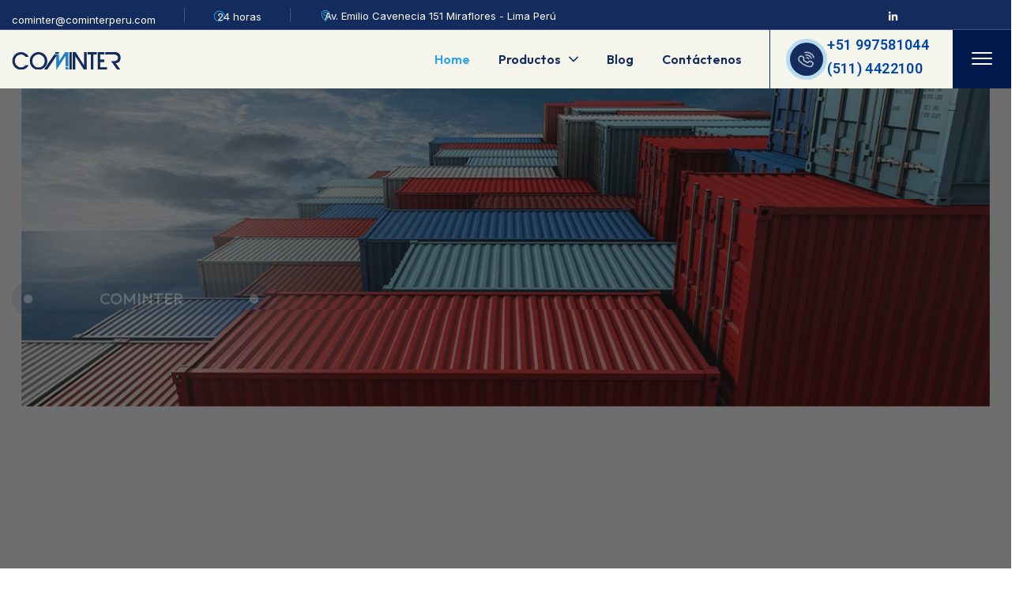

--- FILE ---
content_type: text/html; charset=UTF-8
request_url: https://cominterperu.com/
body_size: 387614
content:
<!DOCTYPE html>
<html lang="es">
<head>
    <meta charset="UTF-8">
    <meta name="viewport" content="width=device-width, initial-scale=1, maximum-scale=1">
    <link rel="profile" href="//gmpg.org/xfn/11">
    <title>Cominter Per&uacute; &#8211; Agencia de comercio exterior</title>
<meta name='robots' content='max-image-preview:large' />
<link rel='dns-prefetch' href='//fonts.googleapis.com' />
<link rel='dns-prefetch' href='//use.fontawesome.com' />
<link rel="alternate" type="application/rss+xml" title="Cominter Per&uacute; &raquo; Feed" href="https://cominterperu.com/feed/" />
<link rel="alternate" type="application/rss+xml" title="Cominter Per&uacute; &raquo; Feed de los comentarios" href="https://cominterperu.com/comments/feed/" />
<link rel="alternate" title="oEmbed (JSON)" type="application/json+oembed" href="https://cominterperu.com/wp-json/oembed/1.0/embed?url=https%3A%2F%2Fcominterperu.com%2F" />
<link rel="alternate" title="oEmbed (XML)" type="text/xml+oembed" href="https://cominterperu.com/wp-json/oembed/1.0/embed?url=https%3A%2F%2Fcominterperu.com%2F&#038;format=xml" />
<style id='wp-img-auto-sizes-contain-inline-css' type='text/css'>
img:is([sizes=auto i],[sizes^="auto," i]){contain-intrinsic-size:3000px 1500px}
/*# sourceURL=wp-img-auto-sizes-contain-inline-css */
</style>
<style id='wp-emoji-styles-inline-css' type='text/css'>

	img.wp-smiley, img.emoji {
		display: inline !important;
		border: none !important;
		box-shadow: none !important;
		height: 1em !important;
		width: 1em !important;
		margin: 0 0.07em !important;
		vertical-align: -0.1em !important;
		background: none !important;
		padding: 0 !important;
	}
/*# sourceURL=wp-emoji-styles-inline-css */
</style>
<style id='classic-theme-styles-inline-css' type='text/css'>
/*! This file is auto-generated */
.wp-block-button__link{color:#fff;background-color:#32373c;border-radius:9999px;box-shadow:none;text-decoration:none;padding:calc(.667em + 2px) calc(1.333em + 2px);font-size:1.125em}.wp-block-file__button{background:#32373c;color:#fff;text-decoration:none}
/*# sourceURL=/wp-includes/css/classic-themes.min.css */
</style>
<link rel='stylesheet' id='booked-tooltipster-css' href='https://cominterperu.com/wp-content/plugins/booked/assets/js/tooltipster/css/tooltipster.css?ver=3.3.0' type='text/css' media='all' />
<link rel='stylesheet' id='booked-tooltipster-theme-css' href='https://cominterperu.com/wp-content/plugins/booked/assets/js/tooltipster/css/themes/tooltipster-light.css?ver=3.3.0' type='text/css' media='all' />
<link rel='stylesheet' id='booked-animations-css' href='https://cominterperu.com/wp-content/plugins/booked/assets/css/animations.css?ver=2.4.3' type='text/css' media='all' />
<link rel='stylesheet' id='booked-css-css' href='https://cominterperu.com/wp-content/plugins/booked/dist/booked.css?ver=2.4.3' type='text/css' media='all' />
<style id='booked-css-inline-css' type='text/css'>
#ui-datepicker-div.booked_custom_date_picker table.ui-datepicker-calendar tbody td a.ui-state-active,#ui-datepicker-div.booked_custom_date_picker table.ui-datepicker-calendar tbody td a.ui-state-active:hover,body #booked-profile-page input[type=submit].button-primary:hover,body .booked-list-view button.button:hover, body .booked-list-view input[type=submit].button-primary:hover,body div.booked-calendar input[type=submit].button-primary:hover,body .booked-modal input[type=submit].button-primary:hover,body div.booked-calendar .bc-head,body div.booked-calendar .bc-head .bc-col,body div.booked-calendar .booked-appt-list .timeslot .timeslot-people button:hover,body #booked-profile-page .booked-profile-header,body #booked-profile-page .booked-tabs li.active a,body #booked-profile-page .booked-tabs li.active a:hover,body #booked-profile-page .appt-block .google-cal-button > a:hover,#ui-datepicker-div.booked_custom_date_picker .ui-datepicker-header{ background:#c4f2d4 !important; }body #booked-profile-page input[type=submit].button-primary:hover,body div.booked-calendar input[type=submit].button-primary:hover,body .booked-list-view button.button:hover, body .booked-list-view input[type=submit].button-primary:hover,body .booked-modal input[type=submit].button-primary:hover,body div.booked-calendar .bc-head .bc-col,body div.booked-calendar .booked-appt-list .timeslot .timeslot-people button:hover,body #booked-profile-page .booked-profile-header,body #booked-profile-page .appt-block .google-cal-button > a:hover{ border-color:#c4f2d4 !important; }body div.booked-calendar .bc-row.days,body div.booked-calendar .bc-row.days .bc-col,body .booked-calendarSwitcher.calendar,body #booked-profile-page .booked-tabs,#ui-datepicker-div.booked_custom_date_picker table.ui-datepicker-calendar thead,#ui-datepicker-div.booked_custom_date_picker table.ui-datepicker-calendar thead th{ background:#039146 !important; }body div.booked-calendar .bc-row.days .bc-col,body #booked-profile-page .booked-tabs{ border-color:#039146 !important; }#ui-datepicker-div.booked_custom_date_picker table.ui-datepicker-calendar tbody td.ui-datepicker-today a,#ui-datepicker-div.booked_custom_date_picker table.ui-datepicker-calendar tbody td.ui-datepicker-today a:hover,body #booked-profile-page input[type=submit].button-primary,body div.booked-calendar input[type=submit].button-primary,body .booked-list-view button.button, body .booked-list-view input[type=submit].button-primary,body .booked-list-view button.button, body .booked-list-view input[type=submit].button-primary,body .booked-modal input[type=submit].button-primary,body div.booked-calendar .booked-appt-list .timeslot .timeslot-people button,body #booked-profile-page .booked-profile-appt-list .appt-block.approved .status-block,body #booked-profile-page .appt-block .google-cal-button > a,body .booked-modal p.booked-title-bar,body div.booked-calendar .bc-col:hover .date span,body .booked-list-view a.booked_list_date_picker_trigger.booked-dp-active,body .booked-list-view a.booked_list_date_picker_trigger.booked-dp-active:hover,.booked-ms-modal .booked-book-appt,body #booked-profile-page .booked-tabs li a .counter{ background:#56c477; }body #booked-profile-page input[type=submit].button-primary,body div.booked-calendar input[type=submit].button-primary,body .booked-list-view button.button, body .booked-list-view input[type=submit].button-primary,body .booked-list-view button.button, body .booked-list-view input[type=submit].button-primary,body .booked-modal input[type=submit].button-primary,body #booked-profile-page .appt-block .google-cal-button > a,body div.booked-calendar .booked-appt-list .timeslot .timeslot-people button,body .booked-list-view a.booked_list_date_picker_trigger.booked-dp-active,body .booked-list-view a.booked_list_date_picker_trigger.booked-dp-active:hover{ border-color:#56c477; }body .booked-modal .bm-window p i.fa,body .booked-modal .bm-window a,body .booked-appt-list .booked-public-appointment-title,body .booked-modal .bm-window p.appointment-title,.booked-ms-modal.visible:hover .booked-book-appt{ color:#56c477; }.booked-appt-list .timeslot.has-title .booked-public-appointment-title { color:inherit; }
/*# sourceURL=booked-css-inline-css */
</style>
<link rel='stylesheet' id='pxl-main-css-css' href='https://cominterperu.com/wp-content/plugins/bravis-addons/assets/css/main.css?ver=1.0.0' type='text/css' media='all' />
<link rel='stylesheet' id='font-awesome-pro-css' href='https://cominterperu.com/wp-content/plugins/bravis-addons/assets/libs/font-awesome-pro/css/all.min.css?ver=5.15.4-pro' type='text/css' media='all' />
<link rel='stylesheet' id='contact-form-7-css' href='https://cominterperu.com/wp-content/plugins/contact-form-7/includes/css/styles.css?ver=5.9.5' type='text/css' media='all' />
<link rel='stylesheet' id='woocommerce-layout-css' href='https://cominterperu.com/wp-content/plugins/woocommerce/assets/css/woocommerce-layout.css?ver=8.9.1' type='text/css' media='all' />
<link rel='stylesheet' id='woocommerce-smallscreen-css' href='https://cominterperu.com/wp-content/plugins/woocommerce/assets/css/woocommerce-smallscreen.css?ver=8.9.1' type='text/css' media='only screen and (max-width: 768px)' />
<link rel='stylesheet' id='woocommerce-general-css' href='https://cominterperu.com/wp-content/plugins/woocommerce/assets/css/woocommerce.css?ver=8.9.1' type='text/css' media='all' />
<style id='woocommerce-inline-inline-css' type='text/css'>
.woocommerce form .form-row .required { visibility: visible; }
/*# sourceURL=woocommerce-inline-inline-css */
</style>
<link rel='stylesheet' id='uacf7-frontend-style-css' href='https://cominterperu.com/wp-content/plugins/ultimate-addons-for-contact-form-7/assets/css/uacf7-frontend.css?ver=6.9' type='text/css' media='all' />
<link rel='stylesheet' id='uacf7-form-style-css' href='https://cominterperu.com/wp-content/plugins/ultimate-addons-for-contact-form-7/assets/css/form-style.css?ver=6.9' type='text/css' media='all' />
<link rel='stylesheet' id='elementor-icons-css' href='https://cominterperu.com/wp-content/plugins/elementor/assets/lib/eicons/css/elementor-icons.min.css?ver=5.29.0' type='text/css' media='all' />
<link rel='stylesheet' id='elementor-frontend-css' href='https://cominterperu.com/wp-content/uploads/elementor/css/custom-frontend-lite.min.css?ver=1716836599' type='text/css' media='all' />
<style id='elementor-frontend-inline-css' type='text/css'>
.elementor-kit-7{--e-global-color-primary:#2DA3F2;--e-global-color-secondary:#142C5D;--e-global-color-text:#505D7B;--e-global-color-accent:#0045AB;--e-global-color-a9c7bd3:#DCDBBD;--e-global-color-e5dcf27:#FFFFFF;--e-global-typography-primary-font-family:"Roboto";--e-global-typography-primary-font-weight:600;--e-global-typography-secondary-font-family:"Roboto Slab";--e-global-typography-secondary-font-weight:400;--e-global-typography-text-font-family:"Roboto";--e-global-typography-text-font-weight:400;--e-global-typography-accent-font-family:"Roboto";--e-global-typography-accent-font-weight:500;color:var( --e-global-color-secondary );}.elementor-kit-7 h1{color:var( --e-global-color-accent );}.elementor-kit-7 button,.elementor-kit-7 input[type="button"],.elementor-kit-7 input[type="submit"],.elementor-kit-7 .elementor-button{color:#FFFFFF;background-color:var( --e-global-color-primary );}.elementor-kit-7 button:hover,.elementor-kit-7 button:focus,.elementor-kit-7 input[type="button"]:hover,.elementor-kit-7 input[type="button"]:focus,.elementor-kit-7 input[type="submit"]:hover,.elementor-kit-7 input[type="submit"]:focus,.elementor-kit-7 .elementor-button:hover,.elementor-kit-7 .elementor-button:focus{background-color:var( --e-global-color-accent );}.elementor-kit-7 img{box-shadow:0px 0px 10px 0px rgba(255, 255, 255, 0);}.elementor-kit-7 img:hover{box-shadow:0px 0px 10px 0px rgba(255, 255, 255, 0);filter:brightness( 100% ) contrast( 100% ) saturate( 100% ) blur( 0px ) hue-rotate( 0deg );}.elementor-section.elementor-section-boxed > .elementor-container{max-width:1330px;}.e-con{--container-max-width:1330px;}.elementor-widget:not(:last-child){margin-block-end:15px;}.elementor-element{--widgets-spacing:15px 15px;}{}h1.entry-title{display:var(--page-title-display);}@media(max-width:1024px){.elementor-section.elementor-section-boxed > .elementor-container{max-width:1024px;}.e-con{--container-max-width:1024px;}}@media(max-width:767px){.elementor-section.elementor-section-boxed > .elementor-container{max-width:767px;}.e-con{--container-max-width:767px;}}
.elementor-widget-heading .elementor-heading-title{color:var( --e-global-color-primary );font-family:var( --e-global-typography-primary-font-family ), Sans-serif;font-weight:var( --e-global-typography-primary-font-weight );}.elementor-widget-image .widget-image-caption{color:var( --e-global-color-text );font-family:var( --e-global-typography-text-font-family ), Sans-serif;font-weight:var( --e-global-typography-text-font-weight );}.elementor-widget-text-editor{color:var( --e-global-color-text );font-family:var( --e-global-typography-text-font-family ), Sans-serif;font-weight:var( --e-global-typography-text-font-weight );}.elementor-widget-text-editor.elementor-drop-cap-view-stacked .elementor-drop-cap{background-color:var( --e-global-color-primary );}.elementor-widget-text-editor.elementor-drop-cap-view-framed .elementor-drop-cap, .elementor-widget-text-editor.elementor-drop-cap-view-default .elementor-drop-cap{color:var( --e-global-color-primary );border-color:var( --e-global-color-primary );}.elementor-widget-button .elementor-button{font-family:var( --e-global-typography-accent-font-family ), Sans-serif;font-weight:var( --e-global-typography-accent-font-weight );background-color:var( --e-global-color-accent );}.elementor-widget-divider{--divider-color:var( --e-global-color-secondary );}.elementor-widget-divider .elementor-divider__text{color:var( --e-global-color-secondary );font-family:var( --e-global-typography-secondary-font-family ), Sans-serif;font-weight:var( --e-global-typography-secondary-font-weight );}.elementor-widget-divider.elementor-view-stacked .elementor-icon{background-color:var( --e-global-color-secondary );}.elementor-widget-divider.elementor-view-framed .elementor-icon, .elementor-widget-divider.elementor-view-default .elementor-icon{color:var( --e-global-color-secondary );border-color:var( --e-global-color-secondary );}.elementor-widget-divider.elementor-view-framed .elementor-icon, .elementor-widget-divider.elementor-view-default .elementor-icon svg{fill:var( --e-global-color-secondary );}.elementor-widget-image-box .elementor-image-box-title{color:var( --e-global-color-primary );font-family:var( --e-global-typography-primary-font-family ), Sans-serif;font-weight:var( --e-global-typography-primary-font-weight );}.elementor-widget-image-box .elementor-image-box-description{color:var( --e-global-color-text );font-family:var( --e-global-typography-text-font-family ), Sans-serif;font-weight:var( --e-global-typography-text-font-weight );}.elementor-widget-icon.elementor-view-stacked .elementor-icon{background-color:var( --e-global-color-primary );}.elementor-widget-icon.elementor-view-framed .elementor-icon, .elementor-widget-icon.elementor-view-default .elementor-icon{color:var( --e-global-color-primary );border-color:var( --e-global-color-primary );}.elementor-widget-icon.elementor-view-framed .elementor-icon, .elementor-widget-icon.elementor-view-default .elementor-icon svg{fill:var( --e-global-color-primary );}.elementor-widget-icon-box.elementor-view-stacked .elementor-icon{background-color:var( --e-global-color-primary );}.elementor-widget-icon-box.elementor-view-framed .elementor-icon, .elementor-widget-icon-box.elementor-view-default .elementor-icon{fill:var( --e-global-color-primary );color:var( --e-global-color-primary );border-color:var( --e-global-color-primary );}.elementor-widget-icon-box .elementor-icon-box-title{color:var( --e-global-color-primary );}.elementor-widget-icon-box .elementor-icon-box-title, .elementor-widget-icon-box .elementor-icon-box-title a{font-family:var( --e-global-typography-primary-font-family ), Sans-serif;font-weight:var( --e-global-typography-primary-font-weight );}.elementor-widget-icon-box .elementor-icon-box-description{color:var( --e-global-color-text );font-family:var( --e-global-typography-text-font-family ), Sans-serif;font-weight:var( --e-global-typography-text-font-weight );}.elementor-widget-star-rating .elementor-star-rating__title{color:var( --e-global-color-text );font-family:var( --e-global-typography-text-font-family ), Sans-serif;font-weight:var( --e-global-typography-text-font-weight );}.elementor-widget-image-gallery .gallery-item .gallery-caption{font-family:var( --e-global-typography-accent-font-family ), Sans-serif;font-weight:var( --e-global-typography-accent-font-weight );}.elementor-widget-icon-list .elementor-icon-list-item:not(:last-child):after{border-color:var( --e-global-color-text );}.elementor-widget-icon-list .elementor-icon-list-icon i{color:var( --e-global-color-primary );}.elementor-widget-icon-list .elementor-icon-list-icon svg{fill:var( --e-global-color-primary );}.elementor-widget-icon-list .elementor-icon-list-item > .elementor-icon-list-text, .elementor-widget-icon-list .elementor-icon-list-item > a{font-family:var( --e-global-typography-text-font-family ), Sans-serif;font-weight:var( --e-global-typography-text-font-weight );}.elementor-widget-icon-list .elementor-icon-list-text{color:var( --e-global-color-secondary );}.elementor-widget-counter .elementor-counter-number-wrapper{color:var( --e-global-color-primary );font-family:var( --e-global-typography-primary-font-family ), Sans-serif;font-weight:var( --e-global-typography-primary-font-weight );}.elementor-widget-counter .elementor-counter-title{color:var( --e-global-color-secondary );font-family:var( --e-global-typography-secondary-font-family ), Sans-serif;font-weight:var( --e-global-typography-secondary-font-weight );}.elementor-widget-progress .elementor-progress-wrapper .elementor-progress-bar{background-color:var( --e-global-color-primary );}.elementor-widget-progress .elementor-title{color:var( --e-global-color-primary );font-family:var( --e-global-typography-text-font-family ), Sans-serif;font-weight:var( --e-global-typography-text-font-weight );}.elementor-widget-testimonial .elementor-testimonial-content{color:var( --e-global-color-text );font-family:var( --e-global-typography-text-font-family ), Sans-serif;font-weight:var( --e-global-typography-text-font-weight );}.elementor-widget-testimonial .elementor-testimonial-name{color:var( --e-global-color-primary );font-family:var( --e-global-typography-primary-font-family ), Sans-serif;font-weight:var( --e-global-typography-primary-font-weight );}.elementor-widget-testimonial .elementor-testimonial-job{color:var( --e-global-color-secondary );font-family:var( --e-global-typography-secondary-font-family ), Sans-serif;font-weight:var( --e-global-typography-secondary-font-weight );}.elementor-widget-tabs .elementor-tab-title, .elementor-widget-tabs .elementor-tab-title a{color:var( --e-global-color-primary );}.elementor-widget-tabs .elementor-tab-title.elementor-active,
					 .elementor-widget-tabs .elementor-tab-title.elementor-active a{color:var( --e-global-color-accent );}.elementor-widget-tabs .elementor-tab-title{font-family:var( --e-global-typography-primary-font-family ), Sans-serif;font-weight:var( --e-global-typography-primary-font-weight );}.elementor-widget-tabs .elementor-tab-content{color:var( --e-global-color-text );font-family:var( --e-global-typography-text-font-family ), Sans-serif;font-weight:var( --e-global-typography-text-font-weight );}.elementor-widget-accordion .elementor-accordion-icon, .elementor-widget-accordion .elementor-accordion-title{color:var( --e-global-color-primary );}.elementor-widget-accordion .elementor-accordion-icon svg{fill:var( --e-global-color-primary );}.elementor-widget-accordion .elementor-active .elementor-accordion-icon, .elementor-widget-accordion .elementor-active .elementor-accordion-title{color:var( --e-global-color-accent );}.elementor-widget-accordion .elementor-active .elementor-accordion-icon svg{fill:var( --e-global-color-accent );}.elementor-widget-accordion .elementor-accordion-title{font-family:var( --e-global-typography-primary-font-family ), Sans-serif;font-weight:var( --e-global-typography-primary-font-weight );}.elementor-widget-accordion .elementor-tab-content{color:var( --e-global-color-text );font-family:var( --e-global-typography-text-font-family ), Sans-serif;font-weight:var( --e-global-typography-text-font-weight );}.elementor-widget-toggle .elementor-toggle-title, .elementor-widget-toggle .elementor-toggle-icon{color:var( --e-global-color-primary );}.elementor-widget-toggle .elementor-toggle-icon svg{fill:var( --e-global-color-primary );}.elementor-widget-toggle .elementor-tab-title.elementor-active a, .elementor-widget-toggle .elementor-tab-title.elementor-active .elementor-toggle-icon{color:var( --e-global-color-accent );}.elementor-widget-toggle .elementor-toggle-title{font-family:var( --e-global-typography-primary-font-family ), Sans-serif;font-weight:var( --e-global-typography-primary-font-weight );}.elementor-widget-toggle .elementor-tab-content{color:var( --e-global-color-text );font-family:var( --e-global-typography-text-font-family ), Sans-serif;font-weight:var( --e-global-typography-text-font-weight );}.elementor-widget-alert .elementor-alert-title{font-family:var( --e-global-typography-primary-font-family ), Sans-serif;font-weight:var( --e-global-typography-primary-font-weight );}.elementor-widget-alert .elementor-alert-description{font-family:var( --e-global-typography-text-font-family ), Sans-serif;font-weight:var( --e-global-typography-text-font-weight );}.elementor-widget-text-path{font-family:var( --e-global-typography-text-font-family ), Sans-serif;font-weight:var( --e-global-typography-text-font-weight );}
.elementor-70 .elementor-element.elementor-element-8086cc8:not(.elementor-motion-effects-element-type-background), .elementor-70 .elementor-element.elementor-element-8086cc8 > .elementor-motion-effects-container > .elementor-motion-effects-layer{background-image:url("https://cominterperu.com/wp-content/uploads/2024/05/h1-bg2-1_cominter.jpg");background-position:center center;background-size:cover;}.elementor-70 .elementor-element.elementor-element-8086cc8 > .elementor-background-overlay{background-color:#FFFFFF;opacity:0.62;transition:background 0.3s, border-radius 0.3s, opacity 0.3s;}.elementor-70 .elementor-element.elementor-element-8086cc8{transition:background 0.3s, border 0.3s, border-radius 0.3s, box-shadow 0.3s;}.elementor-70 .elementor-element.elementor-element-91132ae > .elementor-element-populated, .elementor-70 .elementor-element.elementor-element-91132ae > .elementor-element-populated > .elementor-background-overlay, .elementor-70 .elementor-element.elementor-element-91132ae > .elementor-background-slideshow{border-radius:30px 30px 0px 0px;}.elementor-70 .elementor-element.elementor-element-91132ae > .elementor-element-populated{padding:0px 0px 0px 0px;}.elementor-70 .elementor-element.elementor-element-2e5f2a7{width:auto;max-width:auto;top:30px;}body:not(.rtl) .elementor-70 .elementor-element.elementor-element-2e5f2a7{right:-76px;}body.rtl .elementor-70 .elementor-element.elementor-element-2e5f2a7{left:-76px;}.elementor-70 .elementor-element.elementor-element-2e5f2a7 > .elementor-widget-container{--e-transform-rotateZ:180deg;}.elementor-70 .elementor-element.elementor-element-7d5a518{width:auto;max-width:auto;top:372px;}body:not(.rtl) .elementor-70 .elementor-element.elementor-element-7d5a518{right:100px;}body.rtl .elementor-70 .elementor-element.elementor-element-7d5a518{left:100px;}.elementor-70 .elementor-element.elementor-element-7d5a518 > .elementor-widget-container{--e-transform-rotateZ:180deg;}.elementor-70 .elementor-element.elementor-element-91474b8{width:auto;max-width:auto;top:140px;}body:not(.rtl) .elementor-70 .elementor-element.elementor-element-91474b8{right:120px;}body.rtl .elementor-70 .elementor-element.elementor-element-91474b8{left:120px;}.elementor-70 .elementor-element.elementor-element-91474b8 > .elementor-widget-container{--e-transform-rotateZ:180deg;}.elementor-70 .elementor-element.elementor-element-a6e5d89{width:auto;max-width:auto;top:170px;}body:not(.rtl) .elementor-70 .elementor-element.elementor-element-a6e5d89{right:55px;}body.rtl .elementor-70 .elementor-element.elementor-element-a6e5d89{left:55px;}.elementor-70 .elementor-element.elementor-element-a6e5d89 > .elementor-widget-container{--e-transform-rotateZ:180deg;}.elementor-70 .elementor-element.elementor-element-558ce4c{margin-top:0px;margin-bottom:-167px;z-index:4;}.elementor-70 .elementor-element.elementor-element-03a1bde.elementor-column > .elementor-widget-wrap{justify-content:space-between;}.elementor-70 .elementor-element.elementor-element-03a1bde > .elementor-element-populated{padding:120px 15px 15px 15px;}.elementor-70 .elementor-element.elementor-element-fc651d5 .pxl-heading .pxl-title--typewriter .pxl-item--text{color:var( --e-global-color-secondary );}.elementor-70 .elementor-element.elementor-element-fc651d5 .pxl-heading{text-align:center;}.elementor-70 .elementor-element.elementor-element-fc651d5 .pxl-heading .pxl-heading--inner{max-width:2042px;}.elementor-70 .elementor-element.elementor-element-fc651d5 .pxl-heading .pxl-item--title{color:var( --e-global-color-secondary );font-size:48px;font-weight:600;line-height:56px;margin-bottom:0px;}.elementor-70 .elementor-element.elementor-element-fc651d5 .pxl-heading .pxl-item--subtitle{color:#FFFFFF;margin-bottom:9px;}.elementor-70 .elementor-element.elementor-element-fc651d5 .pxl-heading .pxl-item--subtitle, .elementor-70 .elementor-element.elementor-element-fc651d5 .pxl-heading .pxl-item--subtitle span{font-size:16px;font-weight:400;}.elementor-70 .elementor-element.elementor-element-2b3531a .pxl-text-editor{text-align:center;color:var( --e-global-color-secondary );font-family:var( --e-global-typography-text-font-family ), Sans-serif;font-weight:var( --e-global-typography-text-font-weight );}.elementor-70 .elementor-element.elementor-element-2b3531a .pxl-text-editor .pxl-item--inner{max-width:1103px;}.elementor-70 .elementor-element.elementor-element-2b3531a > .elementor-widget-container{margin:17px 0px 61px 0px;}.elementor-70 .elementor-element.elementor-element-77f7ea3 .pxl-post-carousel .pxl-item--meta a,.elementor-70 .elementor-element.elementor-element-77f7ea3 .pxl-post-carousel .pxl-item--meta span{color:var( --e-global-color-text );}.elementor-70 .elementor-element.elementor-element-77f7ea3 .pxl-post-carousel .item--content{color:var( --e-global-color-text );}.elementor-70 .elementor-element.elementor-element-77f7ea3 .pxl-post-carousel .pxl-item--content{color:var( --e-global-color-text );}.elementor-70 .elementor-element.elementor-element-77f7ea3 .pxl-post-carousel .pxl-item--comment{color:var( --e-global-color-text );}.elementor-70 .elementor-element.elementor-element-77f7ea3 .pxl-post-carousel .pxl-item--readmore a{color:var( --e-global-color-text );}.elementor-70 .elementor-element.elementor-element-77f7ea3 .pxl-post-carousel .pxl-item--title{color:var( --e-global-color-accent );}.elementor-70 .elementor-element.elementor-element-77f7ea3 .pxl-post-carousel .pxl-item-title{color:var( --e-global-color-accent );}.elementor-70 .elementor-element.elementor-element-77f7ea3 .pxl-post-carousel .pxl-item--title a{color:var( --e-global-color-accent );}.elementor-70 .elementor-element.elementor-element-77f7ea3 .pxl-post-carousel .pxl-item--date{color:var( --e-global-color-primary );}.elementor-70 .elementor-element.elementor-element-77f7ea3{z-index:2;}.elementor-70 .elementor-element.elementor-element-d319621{--divider-border-style:solid;--divider-color:#E0E8F4;--divider-border-width:1px;width:var( --container-widget-width, 43% );max-width:43%;--container-widget-width:43%;--container-widget-flex-grow:0;}.elementor-70 .elementor-element.elementor-element-d319621 .elementor-divider-separator{width:100%;}.elementor-70 .elementor-element.elementor-element-d319621 .elementor-divider{padding-block-start:0px;padding-block-end:0px;}.elementor-70 .elementor-element.elementor-element-d319621 > .elementor-widget-container{margin:-18px 0px 0px 0px;}.elementor-70 .elementor-element.elementor-element-b82ed8f{--divider-border-style:solid;--divider-color:#E0E8F4;--divider-border-width:1px;width:var( --container-widget-width, 43% );max-width:43%;--container-widget-width:43%;--container-widget-flex-grow:0;}.elementor-70 .elementor-element.elementor-element-b82ed8f .elementor-divider-separator{width:100%;}.elementor-70 .elementor-element.elementor-element-b82ed8f .elementor-divider{padding-block-start:0px;padding-block-end:0px;}.elementor-70 .elementor-element.elementor-element-b82ed8f > .elementor-widget-container{margin:-18px 0px 0px 0px;}.elementor-70 .elementor-element.elementor-element-65516e1{width:auto;max-width:auto;top:-111px;}body:not(.rtl) .elementor-70 .elementor-element.elementor-element-65516e1{left:-144px;}body.rtl .elementor-70 .elementor-element.elementor-element-65516e1{right:-144px;}.elementor-70 .elementor-element.elementor-element-ca6975d > .elementor-container{min-height:252px;}.elementor-70 .elementor-element.elementor-element-ca6975d{margin-top:0px;margin-bottom:0px;padding:0px 0px 0px 0px;}.elementor-70 .elementor-element.elementor-element-e0c59a9 > .elementor-element-populated{padding:0px 0px 0px 0px;}.elementor-70 .elementor-element.elementor-element-3b4faa2{width:auto;max-width:auto;bottom:-110px;}body:not(.rtl) .elementor-70 .elementor-element.elementor-element-3b4faa2{left:-76px;}body.rtl .elementor-70 .elementor-element.elementor-element-3b4faa2{right:-76px;}.elementor-70 .elementor-element.elementor-element-4752733 .pxl-image-single img{max-height:62px;}.elementor-70 .elementor-element.elementor-element-4752733{width:auto;max-width:auto;bottom:171px;}body:not(.rtl) .elementor-70 .elementor-element.elementor-element-4752733{left:119px;}body.rtl .elementor-70 .elementor-element.elementor-element-4752733{right:119px;}.elementor-70 .elementor-element.elementor-element-44da167 .pxl-image-single img{max-height:78px;}.elementor-70 .elementor-element.elementor-element-44da167{width:auto;max-width:auto;bottom:15px;}body:not(.rtl) .elementor-70 .elementor-element.elementor-element-44da167{left:120px;}body.rtl .elementor-70 .elementor-element.elementor-element-44da167{right:120px;}.elementor-70 .elementor-element.elementor-element-10349e2{width:auto;max-width:auto;bottom:29px;}body:not(.rtl) .elementor-70 .elementor-element.elementor-element-10349e2{left:55px;}body.rtl .elementor-70 .elementor-element.elementor-element-10349e2{right:55px;}.elementor-70 .elementor-element.elementor-element-ddef4ab{text-align:center;}.elementor-70 .elementor-element.elementor-element-ddef4ab .elementor-heading-title{color:var( --e-global-color-secondary );}.elementor-70 .elementor-element.elementor-element-ddef4ab > .elementor-widget-container{margin:20px 20px 20px 20px;}.elementor-70 .elementor-element.elementor-element-440695b > .elementor-container{max-width:1344px;}.elementor-70 .elementor-element.elementor-element-440695b:not(.elementor-motion-effects-element-type-background), .elementor-70 .elementor-element.elementor-element-440695b > .elementor-motion-effects-container > .elementor-motion-effects-layer{background-image:url("https://cominterperu.com/wp-content/uploads/2024/03/ab1.webp");background-position:center center;background-size:cover;}.elementor-70 .elementor-element.elementor-element-440695b > .elementor-background-overlay{background-color:var( --e-global-color-secondary );opacity:0.84;transition:background 0.3s, border-radius 0.3s, opacity 0.3s;}.elementor-70 .elementor-element.elementor-element-440695b{transition:background 0.3s, border 0.3s, border-radius 0.3s, box-shadow 0.3s;padding:115px 0px 115px 0px;}.elementor-70 .elementor-element.elementor-element-23492ca > .elementor-element-populated{padding:0px 0px 0px 0px;}.elementor-70 .elementor-element.elementor-element-0761bac .elementor-column-gap-custom .elementor-column > .elementor-element-populated{padding:22px;}.elementor-70 .elementor-element.elementor-element-0f135b6 .pxl-counter .pxl--item-inner{padding:30px 33px 26px 33px;background-color:#167C921A;border-style:dashed !important;border-width:1px 1px 1px 1px !important;border-color:var( --e-global-color-primary );border-radius:20px 20px 20px 20px;}.elementor-70 .elementor-element.elementor-element-0f135b6 .pxl-counter .pxl--item-title{margin-top:0px !important;color:#FFFFFF;font-family:"Inter", Sans-serif;font-size:18px;line-height:28px;}.elementor-70 .elementor-element.elementor-element-0f135b6 .pxl-counter .pxl--counter-number .pxl--counter-suffix, .elementor-70 .elementor-element.elementor-element-0f135b6 .pxl-counter .pxl--counter-number .pxl--counter-prefix{-moz-webkit-text-stroke:0px black;-webkit-text-stroke:0px black;}.elementor-70 .elementor-element.elementor-element-0f135b6 .pxl-counter .pxl--counter-number{-moz-webkit-text-stroke:0px black;-webkit-text-stroke:0px black;font-family:"Outfit", Sans-serif;font-size:40px;font-weight:700;color:#FFFFFF;margin-top:-15px;margin-bottom:-3px;}.elementor-70 .elementor-element.elementor-element-9c15250 .pxl-counter .pxl--item-inner{padding:30px 33px 26px 33px;background-color:#167C921A;border-style:dashed !important;border-width:1px 1px 1px 1px !important;border-color:var( --e-global-color-primary );border-radius:20px 20px 20px 20px;}.elementor-70 .elementor-element.elementor-element-9c15250 .pxl-counter .pxl--item-title{margin-top:0px !important;color:#FFFFFF;font-family:"Inter", Sans-serif;font-size:18px;line-height:28px;}.elementor-70 .elementor-element.elementor-element-9c15250 .pxl-counter .pxl--counter-number .pxl--counter-suffix, .elementor-70 .elementor-element.elementor-element-9c15250 .pxl-counter .pxl--counter-number .pxl--counter-prefix{-moz-webkit-text-stroke:0px black;-webkit-text-stroke:0px black;}.elementor-70 .elementor-element.elementor-element-9c15250 .pxl-counter .pxl--counter-number{-moz-webkit-text-stroke:0px black;-webkit-text-stroke:0px black;font-family:"Outfit", Sans-serif;font-size:40px;font-weight:700;color:#FFFFFF;margin-top:-15px;margin-bottom:-3px;}.elementor-70 .elementor-element.elementor-element-055129e .pxl-counter .pxl--item-inner{padding:30px 33px 26px 33px;background-color:#167C921A;border-style:dashed !important;border-width:1px 1px 1px 1px !important;border-color:var( --e-global-color-primary );border-radius:20px 20px 20px 20px;}.elementor-70 .elementor-element.elementor-element-055129e .pxl-counter .pxl--item-title{margin-top:0px !important;color:#FFFFFF;font-family:"Inter", Sans-serif;font-size:18px;line-height:28px;}.elementor-70 .elementor-element.elementor-element-055129e .pxl-counter .pxl--counter-number .pxl--counter-suffix, .elementor-70 .elementor-element.elementor-element-055129e .pxl-counter .pxl--counter-number .pxl--counter-prefix{-moz-webkit-text-stroke:0px black;-webkit-text-stroke:0px black;}.elementor-70 .elementor-element.elementor-element-055129e .pxl-counter .pxl--counter-number{-moz-webkit-text-stroke:0px black;-webkit-text-stroke:0px black;font-family:"Outfit", Sans-serif;font-size:40px;font-weight:700;color:#FFFFFF;margin-top:-15px;margin-bottom:-3px;}.elementor-70 .elementor-element.elementor-element-28f6c8c .pxl-counter .pxl--item-inner{padding:30px 33px 26px 33px;background-color:#167C921A;border-style:dashed !important;border-width:1px 1px 1px 1px !important;border-color:var( --e-global-color-primary );border-radius:20px 20px 20px 20px;}.elementor-70 .elementor-element.elementor-element-28f6c8c .pxl-counter .pxl--item-title{margin-top:0px !important;color:#FFFFFF;font-family:"Inter", Sans-serif;font-size:18px;line-height:28px;}.elementor-70 .elementor-element.elementor-element-28f6c8c .pxl-counter .pxl-item--icon i{color:#FF8901;text-fill-color:#FF8901;-webkit-text-fill-color:#FF8901;background-image:none;font-size:39px;}.elementor-70 .elementor-element.elementor-element-28f6c8c .pxl-counter .pxl--counter-number .pxl--counter-suffix, .elementor-70 .elementor-element.elementor-element-28f6c8c .pxl-counter .pxl--counter-number .pxl--counter-prefix{-moz-webkit-text-stroke:0px black;-webkit-text-stroke:0px black;}.elementor-70 .elementor-element.elementor-element-28f6c8c .pxl-counter .pxl--counter-number{-moz-webkit-text-stroke:0px black;-webkit-text-stroke:0px black;font-family:"Outfit", Sans-serif;font-size:40px;font-weight:700;color:#FFFFFF;margin-top:-15px;margin-bottom:-3px;}.elementor-70 .elementor-element.elementor-element-16d8a99{overflow:hidden;transition:background 0.3s, border 0.3s, border-radius 0.3s, box-shadow 0.3s;margin-top:125px;margin-bottom:83px;z-index:2;}.elementor-70 .elementor-element.elementor-element-16d8a99:not(.elementor-motion-effects-element-type-background), .elementor-70 .elementor-element.elementor-element-16d8a99 > .elementor-motion-effects-container > .elementor-motion-effects-layer{background-image:url("https://cominterperu.com/wp-content/uploads/2024/03/h1-9.webp");background-position:top right;background-repeat:no-repeat;}.elementor-70 .elementor-element.elementor-element-16d8a99 > .elementor-background-overlay{transition:background 0.3s, border-radius 0.3s, opacity 0.3s;}.elementor-70 .elementor-element.elementor-element-bb5dfa9 > .elementor-element-populated{padding:15px 65px 15px 15px;}.elementor-70 .elementor-element.elementor-element-bde2b22{width:auto;max-width:auto;top:15px;}body:not(.rtl) .elementor-70 .elementor-element.elementor-element-bde2b22{right:37.7px;}body.rtl .elementor-70 .elementor-element.elementor-element-bde2b22{left:37.7px;}.elementor-70 .elementor-element.elementor-element-61084ac .pxl-banner .pxl-item--title {color:#FFFFFF !important;}.elementor-70 .elementor-element.elementor-element-61084ac .pxl-banner .pxl--counter-number {color:#FFFFFF !important;}.elementor-70 .elementor-element.elementor-element-61084ac{z-index:2;}.elementor-bc-flex-widget .elementor-70 .elementor-element.elementor-element-051ec9b.elementor-column .elementor-widget-wrap{align-items:center;}.elementor-70 .elementor-element.elementor-element-051ec9b.elementor-column.elementor-element[data-element_type="column"] > .elementor-widget-wrap.elementor-element-populated{align-content:center;align-items:center;}.elementor-70 .elementor-element.elementor-element-051ec9b > .elementor-element-populated{padding:15px 100px 15px 15px;}.elementor-70 .elementor-element.elementor-element-051ec9b{z-index:3;}.elementor-70 .elementor-element.elementor-element-8b13abd .pxl-heading{text-align:left;}.elementor-70 .elementor-element.elementor-element-8b13abd .pxl-heading .pxl-heading--inner{max-width:2042px;}.elementor-70 .elementor-element.elementor-element-8b13abd .pxl-heading .pxl-item--title{color:var( --e-global-color-text );font-size:48px;font-weight:600;text-transform:none;line-height:56px;margin-bottom:0px;}.elementor-70 .elementor-element.elementor-element-8b13abd .pxl-heading .pxl-item--subtitle{color:#FFFFFF;margin-bottom:10px;}.elementor-70 .elementor-element.elementor-element-8b13abd .pxl-heading .pxl-item--subtitle, .elementor-70 .elementor-element.elementor-element-8b13abd .pxl-heading .pxl-item--subtitle span{font-size:16px;font-weight:400;}.elementor-70 .elementor-element.elementor-element-8b13abd > .elementor-widget-container{margin:0px 0px 5px 0px;}.elementor-70 .elementor-element.elementor-element-7906aae{width:auto;max-width:auto;top:176px;}body:not(.rtl) .elementor-70 .elementor-element.elementor-element-7906aae{right:-378px;}body.rtl .elementor-70 .elementor-element.elementor-element-7906aae{left:-378px;}.elementor-70 .elementor-element.elementor-element-6d46c7c .pxl-text-editor{color:#505D7B;font-size:18px;line-height:28px;}.elementor-70 .elementor-element.elementor-element-6d46c7c > .elementor-widget-container{margin:4px 0px 17px 0px;}.elementor-70 .elementor-element.elementor-element-353f75a:not(.elementor-motion-effects-element-type-background), .elementor-70 .elementor-element.elementor-element-353f75a > .elementor-motion-effects-container > .elementor-motion-effects-layer{background-color:#FFFFFF;}.elementor-70 .elementor-element.elementor-element-353f75a{border-style:solid;border-width:0px 0px 0px 6px;border-color:var( --e-global-color-primary );box-shadow:0px 30px 100px 0px rgba(164, 184.00000000000003, 195, 0.25);transition:background 0.3s, border 0.3s, border-radius 0.3s, box-shadow 0.3s;padding:20px 30px 25px 30px;z-index:2;}.elementor-70 .elementor-element.elementor-element-353f75a > .elementor-background-overlay{transition:background 0.3s, border-radius 0.3s, opacity 0.3s;}.elementor-70 .elementor-element.elementor-element-12d3ac9 > .elementor-element-populated{padding:0px 10px 0px 0px;}.elementor-70 .elementor-element.elementor-element-81b6174 .pxl-link a{color:var( --e-global-color-text );font-size:16px;font-weight:700;}.elementor-70 .elementor-element.elementor-element-81b6174 .pxl-link.type-vertical li + li{margin-top:1px;}.elementor-70 .elementor-element.elementor-element-81b6174 .pxl-link li a{align-items:Center;}.elementor-70 .elementor-element.elementor-element-81b6174 .pxl-link a i{color:var( --e-global-color-accent );margin-top:3px;margin-right:10px;font-size:13px;}.elementor-70 .elementor-element.elementor-element-81b6174 .pxl-link a svg path{fill:var( --e-global-color-accent );}.elementor-70 .elementor-element.elementor-element-81b6174 .pxl-link a img{margin-top:3px;margin-right:10px;max-height:13px;}.elementor-70 .elementor-element.elementor-element-81b6174 .pxl-link a svg{margin-right:10px;}.elementor-70 .elementor-element.elementor-element-3d6ddd6 .pxl-link a{color:#183650;font-size:16px;font-weight:700;}.elementor-70 .elementor-element.elementor-element-3d6ddd6 .pxl-link.type-vertical li + li{margin-top:1px;}.elementor-70 .elementor-element.elementor-element-3d6ddd6 .pxl-link li a{align-items:Center;}.elementor-70 .elementor-element.elementor-element-3d6ddd6 .pxl-link a i{color:var( --e-global-color-accent );margin-top:3px;margin-right:10px;font-size:13px;}.elementor-70 .elementor-element.elementor-element-3d6ddd6 .pxl-link a svg path{fill:var( --e-global-color-accent );}.elementor-70 .elementor-element.elementor-element-3d6ddd6 .pxl-link a img{margin-top:3px;margin-right:10px;max-height:13px;}.elementor-70 .elementor-element.elementor-element-3d6ddd6 .pxl-link a svg{margin-right:10px;}.elementor-70 .elementor-element.elementor-element-f9332b2 .pxl-button{text-align:left;}.elementor-70 .elementor-element.elementor-element-f9332b2 .pxl-button .btn{color:#FFFFFF;background-color:var( --e-global-color-accent );font-family:"Inter", Sans-serif;font-size:14px;font-weight:600;line-height:50px;border-radius:10px 10px 10px 10px;padding:0px 66px 0px 30px;}.elementor-70 .elementor-element.elementor-element-f9332b2 .pxl-button .btn-default:before{background-color:var( --e-global-color-accent );}.elementor-70 .elementor-element.elementor-element-f9332b2 .pxl-button .btn-default:after{background-color:var( --e-global-color-accent );}.elementor-70 .elementor-element.elementor-element-f9332b2 .pxl-button .btn i{border-radius:10px 10px 10px 10px;color:var( --e-global-color-primary );font-size:18px;}.elementor-70 .elementor-element.elementor-element-f9332b2 .pxl-button .btn:hover, .elementor-70 .elementor-element.elementor-element-f9332b2 .pxl-button .btn:focus{color:#FFFFFF;}.elementor-70 .elementor-element.elementor-element-f9332b2 .pxl-button .btn:hover,.elementor-70 .elementor-element.elementor-element-f9332b2 .pxl-button .btn:focus{background-color:var( --e-global-color-primary );}.elementor-70 .elementor-element.elementor-element-f9332b2 .pxl-button i{top:6px;right:6px;width:38px !important;height:38px !important;background-color:#FFFFFF;}.elementor-70 .elementor-element.elementor-element-f9332b2 .pxl-button .pxl-icon--right i{margin-left:9px;}.elementor-70 .elementor-element.elementor-element-f9332b2 > .elementor-widget-container{margin:35px 30px 0px 0px;}.elementor-70 .elementor-element.elementor-element-f9332b2{width:auto;max-width:auto;}.elementor-70 .elementor-element.elementor-element-7d6c4ee .pxl-icon-box .pxl-item-title{color:#505D7B !important;}.elementor-70 .elementor-element.elementor-element-7d6c4ee .pxl-icon-box .pxl-item-title a{color:#505D7B !important;}.elementor-70 .elementor-element.elementor-element-7d6c4ee .pxl-icon-box .pxl-item-title,.elementor-70 .elementor-element.elementor-element-7d6c4ee .pxl-icon-box .pxl-item-title a{font-family:"Inter", Sans-serif;font-size:16px;font-weight:400;line-height:31px;}.elementor-70 .elementor-element.elementor-element-7d6c4ee .pxl-icon-box .pxl-item--description{margin-top:7px !important;color:#01323F;font-family:"Outfit", Sans-serif;font-size:16px;font-weight:600;}.elementor-70 .elementor-element.elementor-element-7d6c4ee .pxl-icon-box7 .pxl-item--inner i{background-color:#505D7B40 !important;}.elementor-70 .elementor-element.elementor-element-7d6c4ee .pxl-icon-box i{margin-right:-8px;}.elementor-70 .elementor-element.elementor-element-7d6c4ee .pxl-icon-box img{margin-right:-8px;}.elementor-70 .elementor-element.elementor-element-7d6c4ee .pxl-icon-box svg{margin-right:-8px;}.elementor-70 .elementor-element.elementor-element-7d6c4ee .pxl-icon-box .pxl-item--icon i{color:var( --e-global-color-primary );text-fill-color:var( --e-global-color-primary );-webkit-text-fill-color:var( --e-global-color-primary );background-image:var( --e-global-color-primary );font-size:20px;height:58px;line-height:58px;width:58px;min-width:58px;}.elementor-70 .elementor-element.elementor-element-7d6c4ee .pxl-icon-box .pxl-item--icon svg path{fill:var( --e-global-color-primary );}.elementor-70 .elementor-element.elementor-element-7d6c4ee .pxl-icon-box .pxl-item--icon{min-width:58px;width:58px;height:58px;}.elementor-70 .elementor-element.elementor-element-7d6c4ee > .elementor-widget-container{margin:35px 0px 0px 0px;}.elementor-70 .elementor-element.elementor-element-7d6c4ee{width:auto;max-width:auto;}.elementor-70 .elementor-element.elementor-element-68ccac0{text-align:center;}.elementor-70 .elementor-element.elementor-element-68ccac0 .elementor-heading-title{color:var( --e-global-color-text );font-family:"Roboto", Sans-serif;font-size:35px;font-weight:400;}.elementor-70 .elementor-element.elementor-element-8bcf12f > .elementor-container{max-width:1158px;}.elementor-70 .elementor-element.elementor-element-8bcf12f{transition:background 0.3s, border 0.3s, border-radius 0.3s, box-shadow 0.3s;margin-top:0px;margin-bottom:97px;}.elementor-70 .elementor-element.elementor-element-8bcf12f > .elementor-background-overlay{transition:background 0.3s, border-radius 0.3s, opacity 0.3s;}.elementor-70 .elementor-element.elementor-element-cd87b93{overflow:hidden;transition:background 0.3s, border 0.3s, border-radius 0.3s, box-shadow 0.3s;}.elementor-70 .elementor-element.elementor-element-cd87b93 > .elementor-background-overlay{transition:background 0.3s, border-radius 0.3s, opacity 0.3s;}.elementor-70 .elementor-element.elementor-element-a440688:not(.elementor-motion-effects-element-type-background) > .elementor-widget-wrap, .elementor-70 .elementor-element.elementor-element-a440688 > .elementor-widget-wrap > .elementor-motion-effects-container > .elementor-motion-effects-layer{background-color:#142C5D;}.elementor-70 .elementor-element.elementor-element-a440688 > .elementor-element-populated{transition:background 0.3s, border 0.3s, border-radius 0.3s, box-shadow 0.3s;}.elementor-70 .elementor-element.elementor-element-a440688 > .elementor-element-populated > .elementor-background-overlay{transition:background 0.3s, border-radius 0.3s, opacity 0.3s;}.elementor-70 .elementor-element.elementor-element-ae69b58{--spacer-size:50px;}.elementor-70 .elementor-element.elementor-element-2db38c4{width:auto;max-width:auto;top:-151px;}body:not(.rtl) .elementor-70 .elementor-element.elementor-element-2db38c4{left:-60px;}body.rtl .elementor-70 .elementor-element.elementor-element-2db38c4{right:-60px;}.elementor-70 .elementor-element.elementor-element-d1d544a{width:auto;max-width:auto;top:50px;}body:not(.rtl) .elementor-70 .elementor-element.elementor-element-d1d544a{left:50px;}body.rtl .elementor-70 .elementor-element.elementor-element-d1d544a{right:50px;}.elementor-70 .elementor-element.elementor-element-3cdc4d8 > .elementor-element-populated{padding:0px 0px 0px 0px;}.elementor-70 .elementor-element.elementor-element-c9ad1a4 .pxl-image-single .pxl-item--bg{height:633px;}.elementor-70 .elementor-element.elementor-element-c9ad1a4 > .elementor-widget-container{margin:0px 0px 53px 0px;}.elementor-70 .elementor-element.elementor-element-d1e9e3e > .elementor-container{max-width:1220px;}.elementor-70 .elementor-element.elementor-element-d1e9e3e{margin-top:-580px;margin-bottom:0px;z-index:3;}.elementor-70 .elementor-element.elementor-element-94ff6f9 .pxl-heading{text-align:left;}.elementor-70 .elementor-element.elementor-element-94ff6f9 .pxl-heading .pxl-heading--inner{max-width:2042px;}.elementor-70 .elementor-element.elementor-element-94ff6f9 .pxl-heading .pxl-item--title{color:#FFFFFF;font-size:40px;font-weight:600;line-height:56px;margin-bottom:0px;}.elementor-70 .elementor-element.elementor-element-94ff6f9 .pxl-heading .pxl-item--subtitle{color:#FFFFFF;margin-bottom:11px;}.elementor-70 .elementor-element.elementor-element-94ff6f9 .pxl-heading .pxl-item--subtitle span{background-color:#FFFFFF66;}.elementor-70 .elementor-element.elementor-element-94ff6f9 .pxl-heading .pxl-item--subtitle, .elementor-70 .elementor-element.elementor-element-94ff6f9 .pxl-heading .pxl-item--subtitle span{font-size:16px;font-weight:400;line-height:17px;}.elementor-70 .elementor-element.elementor-element-94ff6f9 > .elementor-widget-container{margin:0px 0px 36px 0px;}.elementor-70 .elementor-element.elementor-element-82bd6de .pxl-tabs .pxl-tabs--content:before{background-color:var( --e-global-color-primary );}.elementor-70 .elementor-element.elementor-element-82bd6de .pxl-tabs--content {top:0px;}.elementor-70 .elementor-element.elementor-element-82bd6de .pxl-tabs .pxl-tabs--title > .pxl-item--title i{color:var( --e-global-color-primary );}.elementor-70 .elementor-element.elementor-element-82bd6de .pxl-tabs .pxl-tabs--title > .pxl-item--title svg path{fill:var( --e-global-color-primary );}.elementor-70 .elementor-element.elementor-element-82bd6de .pxl-tabs .pxl-tabs--title > .pxl-item--title.active i{color:var( --e-global-color-primary );}.elementor-70 .elementor-element.elementor-element-82bd6de .pxl-tabs .pxl-tabs--title > .pxl-item--title.active svg path{fill:var( --e-global-color-primary );}.elementor-70 .elementor-element.elementor-element-82bd6de .pxl-tabs .pxl-item--title.active{color:var( --e-global-color-primary );}.elementor-70 .elementor-element.elementor-element-82bd6de .pxl-tabs .pxl-tabs--title > .pxl-item--title{font-size:15px;font-weight:500;text-transform:none;}.elementor-70 .elementor-element.elementor-element-7002264{transition:background 0.3s, border 0.3s, border-radius 0.3s, box-shadow 0.3s;}.elementor-70 .elementor-element.elementor-element-7002264 > .elementor-background-overlay{transition:background 0.3s, border-radius 0.3s, opacity 0.3s;}.elementor-70 .elementor-element.elementor-element-a4a9137:not(.elementor-motion-effects-element-type-background) > .elementor-widget-wrap, .elementor-70 .elementor-element.elementor-element-a4a9137 > .elementor-widget-wrap > .elementor-motion-effects-container > .elementor-motion-effects-layer{background-image:url("https://cominterperu.com/wp-content/uploads/2024/05/h1-bg2-1_cominter.jpg");}.elementor-70 .elementor-element.elementor-element-a4a9137 > .elementor-element-populated{transition:background 0.3s, border 0.3s, border-radius 0.3s, box-shadow 0.3s;}.elementor-70 .elementor-element.elementor-element-a4a9137 > .elementor-element-populated > .elementor-background-overlay{transition:background 0.3s, border-radius 0.3s, opacity 0.3s;}.elementor-70 .elementor-element.elementor-element-9177e21{--spacer-size:893px;}.elementor-70 .elementor-element.elementor-element-5ae3e53:not(.elementor-motion-effects-element-type-background) > .elementor-widget-wrap, .elementor-70 .elementor-element.elementor-element-5ae3e53 > .elementor-widget-wrap > .elementor-motion-effects-container > .elementor-motion-effects-layer{background-image:url("https://cominterperu.com/wp-content/uploads/2024/05/h1-bg1-1_cominter.jpg");background-position:center center;background-size:cover;}.elementor-70 .elementor-element.elementor-element-5ae3e53 > .elementor-element-populated{transition:background 0.3s, border 0.3s, border-radius 0.3s, box-shadow 0.3s;}.elementor-70 .elementor-element.elementor-element-5ae3e53 > .elementor-element-populated > .elementor-background-overlay{transition:background 0.3s, border-radius 0.3s, opacity 0.3s;}.elementor-70 .elementor-element.elementor-element-959f10a{--spacer-size:893px;}.elementor-70 .elementor-element.elementor-element-1af9a48{overflow:hidden;margin-top:-768px;margin-bottom:0px;padding:0px 0px 0px 0px;}.elementor-70 .elementor-element.elementor-element-3be6584 > .elementor-element-populated{padding:15px 15px 15px 15px;}.elementor-70 .elementor-element.elementor-element-4380bff .pxl-heading{text-align:left;}.elementor-70 .elementor-element.elementor-element-4380bff .pxl-heading .pxl-heading--inner{max-width:2042px;}.elementor-70 .elementor-element.elementor-element-4380bff .pxl-heading .pxl-item--title{color:var( --e-global-color-text );font-size:48px;font-weight:600;line-height:56px;margin-bottom:0px;}.elementor-70 .elementor-element.elementor-element-4380bff .pxl-heading .pxl-item--subtitle{color:#FFFFFF;margin-bottom:17px;}.elementor-70 .elementor-element.elementor-element-4380bff .pxl-heading .pxl-item--subtitle, .elementor-70 .elementor-element.elementor-element-4380bff .pxl-heading .pxl-item--subtitle span{font-size:16px;font-weight:400;}.elementor-70 .elementor-element.elementor-element-4380bff > .elementor-widget-container{margin:0px 0px -80px 0px;}.elementor-70 .elementor-element.elementor-element-8a60404 > .elementor-container{max-width:1040px;}.elementor-70 .elementor-element.elementor-element-8a60404{margin-top:0px;margin-bottom:40px;}.elementor-70 .elementor-element.elementor-element-eebafaf.elementor-column > .elementor-widget-wrap{justify-content:flex-end;}.elementor-70 .elementor-element.elementor-element-c357bfb .pxl-navigation-arrow {background-color:var( --e-global-color-accent );border-color:var( --e-global-color-accent );}.elementor-70 .elementor-element.elementor-element-c357bfb{width:auto;max-width:auto;}.elementor-70 .elementor-element.elementor-element-541eb1d .pxl-post-carousel .pxl-swiper-container{margin-top:-15px;margin-right:-15px;margin-bottom:-15px;margin-left:-15px  !important;}.elementor-70 .elementor-element.elementor-element-541eb1d .pxl-post-carousel .pxl-swiper-slide{padding:15px 15px 15px 15px !important;}.elementor-70 .elementor-element.elementor-element-541eb1d .pxl-post-carousel .pxl-swiper-slide .pxl-item--inner{border-radius:25px !important;}.elementor-70 .elementor-element.elementor-element-541eb1d > .elementor-widget-container{margin:0px -300px 0px 0px;}.elementor-70 .elementor-element.elementor-element-9297bec:not(.elementor-motion-effects-element-type-background), .elementor-70 .elementor-element.elementor-element-9297bec > .elementor-motion-effects-container > .elementor-motion-effects-layer{background-image:url("https://cominterperu.com/wp-content/uploads/2024/03/bg-team.webp");background-position:center center;background-size:cover;}.elementor-70 .elementor-element.elementor-element-9297bec{transition:background 0.3s, border 0.3s, border-radius 0.3s, box-shadow 0.3s;}.elementor-70 .elementor-element.elementor-element-9297bec > .elementor-background-overlay{transition:background 0.3s, border-radius 0.3s, opacity 0.3s;}.elementor-70 .elementor-element.elementor-element-0403707 > .elementor-element-populated, .elementor-70 .elementor-element.elementor-element-0403707 > .elementor-element-populated > .elementor-background-overlay, .elementor-70 .elementor-element.elementor-element-0403707 > .elementor-background-slideshow{border-radius:30px 30px 0px 0px;}.elementor-70 .elementor-element.elementor-element-0403707 > .elementor-element-populated{padding:0px 0px 0px 0px;}.elementor-70 .elementor-element.elementor-element-2805677{width:auto;max-width:auto;top:30px;}body:not(.rtl) .elementor-70 .elementor-element.elementor-element-2805677{right:-76px;}body.rtl .elementor-70 .elementor-element.elementor-element-2805677{left:-76px;}.elementor-70 .elementor-element.elementor-element-2805677 > .elementor-widget-container{--e-transform-rotateZ:180deg;}.elementor-70 .elementor-element.elementor-element-33333a3{width:auto;max-width:auto;top:372px;}body:not(.rtl) .elementor-70 .elementor-element.elementor-element-33333a3{right:100px;}body.rtl .elementor-70 .elementor-element.elementor-element-33333a3{left:100px;}.elementor-70 .elementor-element.elementor-element-33333a3 > .elementor-widget-container{--e-transform-rotateZ:180deg;}.elementor-70 .elementor-element.elementor-element-9d9f1b0 .pxl-image-single img{max-height:81px;}.elementor-70 .elementor-element.elementor-element-9d9f1b0{width:auto;max-width:auto;top:140px;}body:not(.rtl) .elementor-70 .elementor-element.elementor-element-9d9f1b0{right:120px;}body.rtl .elementor-70 .elementor-element.elementor-element-9d9f1b0{left:120px;}.elementor-70 .elementor-element.elementor-element-9d9f1b0 > .elementor-widget-container{--e-transform-rotateZ:180deg;}.elementor-70 .elementor-element.elementor-element-05a3355{width:auto;max-width:auto;top:170px;}body:not(.rtl) .elementor-70 .elementor-element.elementor-element-05a3355{right:55px;}body.rtl .elementor-70 .elementor-element.elementor-element-05a3355{left:55px;}.elementor-70 .elementor-element.elementor-element-05a3355 > .elementor-widget-container{--e-transform-rotateZ:180deg;}.elementor-70 .elementor-element.elementor-element-0b2a1d2{margin-top:0px;margin-bottom:-80px;z-index:4;}.elementor-70 .elementor-element.elementor-element-b1111d7 > .elementor-element-populated{padding:120px 22px 20px 22px;}.elementor-70 .elementor-element.elementor-element-52cd69d .pxl-heading{text-align:center;}.elementor-70 .elementor-element.elementor-element-52cd69d .pxl-heading .pxl-heading--inner{max-width:2042px;}.elementor-70 .elementor-element.elementor-element-52cd69d .pxl-heading .pxl-item--title{color:var( --e-global-color-text );font-size:48px;font-weight:600;line-height:56px;margin-bottom:0px;}.elementor-70 .elementor-element.elementor-element-52cd69d .pxl-heading .pxl-item--subtitle{color:#FFFFFF;margin-bottom:5px;}.elementor-70 .elementor-element.elementor-element-52cd69d .pxl-heading .pxl-item--subtitle, .elementor-70 .elementor-element.elementor-element-52cd69d .pxl-heading .pxl-item--subtitle span{font-size:16px;font-weight:400;}.elementor-70 .elementor-element.elementor-element-21693b8 .pxl-text-editor{text-align:center;color:#505D7B;font-size:16px;line-height:26px;}.elementor-70 .elementor-element.elementor-element-21693b8 .pxl-text-editor .pxl-item--inner{max-width:575px;}.elementor-70 .elementor-element.elementor-element-21693b8 > .elementor-widget-container{margin:17px 0px 31px 0px;}.elementor-70 .elementor-element.elementor-element-b41ee94 > .elementor-container{min-height:252px;}.elementor-70 .elementor-element.elementor-element-b41ee94{margin-top:0px;margin-bottom:0px;padding:0px 0px 0px 0px;}.elementor-70 .elementor-element.elementor-element-4fe9ce1 > .elementor-element-populated{padding:0px 0px 0px 0px;}.elementor-70 .elementor-element.elementor-element-21440fb{width:auto;max-width:auto;bottom:-110px;}body:not(.rtl) .elementor-70 .elementor-element.elementor-element-21440fb{left:-76px;}body.rtl .elementor-70 .elementor-element.elementor-element-21440fb{right:-76px;}.elementor-70 .elementor-element.elementor-element-64ca461 .pxl-image-single img{max-height:65px;}.elementor-70 .elementor-element.elementor-element-64ca461{width:auto;max-width:auto;bottom:171px;}body:not(.rtl) .elementor-70 .elementor-element.elementor-element-64ca461{left:119px;}body.rtl .elementor-70 .elementor-element.elementor-element-64ca461{right:119px;}.elementor-70 .elementor-element.elementor-element-9986d9b{width:auto;max-width:auto;bottom:15px;}body:not(.rtl) .elementor-70 .elementor-element.elementor-element-9986d9b{left:120px;}body.rtl .elementor-70 .elementor-element.elementor-element-9986d9b{right:120px;}.elementor-70 .elementor-element.elementor-element-7914f30{width:auto;max-width:auto;bottom:29px;}body:not(.rtl) .elementor-70 .elementor-element.elementor-element-7914f30{left:55px;}body.rtl .elementor-70 .elementor-element.elementor-element-7914f30{right:55px;}.elementor-70 .elementor-element.elementor-element-432f801 > .elementor-widget-container{margin:107px 0px 0px 0px;}.elementor-70 .elementor-element.elementor-element-80fcb64{margin-top:105px;margin-bottom:105px;}.elementor-70 .elementor-element.elementor-element-018130a .pxl-heading{text-align:center;}.elementor-70 .elementor-element.elementor-element-018130a .pxl-heading .pxl-heading--inner{max-width:2042px;}.elementor-70 .elementor-element.elementor-element-018130a .pxl-heading .pxl-item--title{color:var( --e-global-color-text );font-size:48px;font-weight:600;line-height:56px;margin-bottom:0px;}.elementor-70 .elementor-element.elementor-element-018130a .pxl-heading .pxl-item--subtitle{color:#FFFFFF;margin-bottom:8px;}.elementor-70 .elementor-element.elementor-element-018130a .pxl-heading .pxl-item--subtitle, .elementor-70 .elementor-element.elementor-element-018130a .pxl-heading .pxl-item--subtitle span{font-size:16px;font-weight:400;}.elementor-70 .elementor-element.elementor-element-aff7b57 .pxl-text-editor{text-align:center;color:#505D7B;font-size:16px;line-height:26px;}.elementor-70 .elementor-element.elementor-element-aff7b57 .pxl-text-editor .pxl-item--inner{max-width:480px;}.elementor-70 .elementor-element.elementor-element-aff7b57 > .elementor-widget-container{margin:17px 0px 51px 0px;}.elementor-70 .elementor-element.elementor-element-d0a6f6a .pxl-post-carousel .pxl-item--date{color:#FFFFFF !important;}.elementor-70 .elementor-element.elementor-element-d0a6f6a > .elementor-widget-container{margin:0px 0px 0px 0px;}@media(max-width:1600px){.elementor-70 .elementor-element.elementor-element-0761bac .elementor-column-gap-custom .elementor-column > .elementor-element-populated{padding:15px;}.elementor-70 .elementor-element.elementor-element-051ec9b > .elementor-element-populated{padding:15px 15px 15px 15px;}}@media(max-width:1200px){.elementor-70 .elementor-element.elementor-element-440695b{padding:70px 0px 70px 0px;}.elementor-70 .elementor-element.elementor-element-bb5dfa9 > .elementor-element-populated{padding:15px 15px 15px 15px;}.elementor-70 .elementor-element.elementor-element-eebafaf > .elementor-element-populated{padding:0px 0px 15px 0px;}.elementor-70 .elementor-element.elementor-element-b1111d7 > .elementor-element-populated{padding:70px 22px 0px 22px;}.elementor-70 .elementor-element.elementor-element-80fcb64{margin-top:70px;margin-bottom:70px;}}@media(max-width:1024px){.elementor-70 .elementor-element.elementor-element-03a1bde > .elementor-element-populated{padding:80px 15px 80px 15px;}.elementor-70 .elementor-element.elementor-element-fc651d5 .pxl-heading .pxl-item--title{font-size:40px;line-height:50px;}.elementor-70 .elementor-element.elementor-element-ca6975d > .elementor-container{min-height:150px;}.elementor-70 .elementor-element.elementor-element-ca6975d{margin-top:0px;margin-bottom:0px;}.elementor-70 .elementor-element.elementor-element-0f135b6 .pxl-counter .pxl--item-inner{padding:20px 20px 20px 20px;}.elementor-70 .elementor-element.elementor-element-9c15250 .pxl-counter .pxl--item-inner{padding:20px 20px 20px 20px;}.elementor-70 .elementor-element.elementor-element-055129e .pxl-counter .pxl--item-inner{padding:20px 20px 20px 20px;}.elementor-70 .elementor-element.elementor-element-28f6c8c .pxl-counter .pxl--item-inner{padding:20px 20px 20px 17px;}.elementor-70 .elementor-element.elementor-element-16d8a99{margin-top:70px;margin-bottom:70px;}body:not(.rtl) .elementor-70 .elementor-element.elementor-element-bde2b22{right:287.7px;}body.rtl .elementor-70 .elementor-element.elementor-element-bde2b22{left:287.7px;}.elementor-70 .elementor-element.elementor-element-61084ac{width:var( --container-widget-width, 665px );max-width:665px;--container-widget-width:665px;--container-widget-flex-grow:0;}.elementor-70 .elementor-element.elementor-element-051ec9b > .elementor-element-populated{margin:30px 0px 0px 0px;--e-column-margin-right:0px;--e-column-margin-left:0px;}.elementor-70 .elementor-element.elementor-element-8b13abd .pxl-heading .pxl-item--title{font-size:40px;line-height:50px;}body:not(.rtl) .elementor-70 .elementor-element.elementor-element-7906aae{right:287.7px;}body.rtl .elementor-70 .elementor-element.elementor-element-7906aae{left:287.7px;}.elementor-70 .elementor-element.elementor-element-8bcf12f{margin-top:0px;margin-bottom:60px;}.elementor-70 .elementor-element.elementor-element-e8b4bfa{z-index:3;}.elementor-70 .elementor-element.elementor-element-94ff6f9 .pxl-heading .pxl-item--title{font-size:40px;line-height:50px;}.elementor-70 .elementor-element.elementor-element-94ff6f9{z-index:33;}.elementor-70 .elementor-element.elementor-element-9177e21{--spacer-size:700px;}.elementor-70 .elementor-element.elementor-element-959f10a{--spacer-size:700px;}.elementor-70 .elementor-element.elementor-element-1af9a48{margin-top:-650px;margin-bottom:0px;}.elementor-70 .elementor-element.elementor-element-4380bff .pxl-heading .pxl-item--title{font-size:40px;line-height:50px;}.elementor-70 .elementor-element.elementor-element-541eb1d > .elementor-widget-container{margin:0px 0px 0px 0px;}.elementor-70 .elementor-element.elementor-element-52cd69d .pxl-heading .pxl-item--title{font-size:40px;line-height:50px;}.elementor-70 .elementor-element.elementor-element-b41ee94 > .elementor-container{min-height:150px;}.elementor-70 .elementor-element.elementor-element-b41ee94{margin-top:0px;margin-bottom:0px;}.elementor-70 .elementor-element.elementor-element-018130a .pxl-heading .pxl-item--title{font-size:40px;line-height:50px;}}@media(max-width:767px){.elementor-70 .elementor-element.elementor-element-03a1bde > .elementor-element-populated{padding:70px 15px 80px 15px;}.elementor-70 .elementor-element.elementor-element-fc651d5 .pxl-heading .pxl-item--title{font-size:30px;line-height:40px;}.elementor-70 .elementor-element.elementor-element-16d8a99{margin-top:50px;margin-bottom:30px;}.elementor-70 .elementor-element.elementor-element-8b13abd .pxl-heading .pxl-item--title{font-size:30px;line-height:40px;}.elementor-70 .elementor-element.elementor-element-8b13abd .pxl-heading .pxl-item--subtitle, .elementor-70 .elementor-element.elementor-element-8b13abd .pxl-heading .pxl-item--subtitle span{font-size:13px;}.elementor-70 .elementor-element.elementor-element-6d46c7c > .elementor-widget-container{margin:10px 0px 10px 0px;}.elementor-70 .elementor-element.elementor-element-353f75a{margin-top:10px;margin-bottom:10px;padding:20px 20px 20px 20px;}.elementor-70 .elementor-element.elementor-element-7d6c4ee > .elementor-widget-container{margin:20px 0px 0px 0px;}.elementor-70 .elementor-element.elementor-element-8bcf12f{margin-top:0px;margin-bottom:20px;}.elementor-70 .elementor-element.elementor-element-a440688 > .elementor-element-populated{padding:0px 0px 0px 0px;}.elementor-70 .elementor-element.elementor-element-ae69b58{--spacer-size:0px;}.elementor-70 .elementor-element.elementor-element-94ff6f9 .pxl-heading .pxl-item--title{font-size:30px;line-height:40px;}.elementor-70 .elementor-element.elementor-element-9177e21{--spacer-size:0px;}.elementor-70 .elementor-element.elementor-element-959f10a{--spacer-size:0px;}.elementor-70 .elementor-element.elementor-element-1af9a48{margin-top:50px;margin-bottom:0px;}.elementor-70 .elementor-element.elementor-element-4380bff .pxl-heading .pxl-item--title{font-size:30px;line-height:40px;}.elementor-70 .elementor-element.elementor-element-4380bff > .elementor-widget-container{margin:0px 0px 20px 0px;}.elementor-70 .elementor-element.elementor-element-541eb1d > .elementor-widget-container{margin:0px 0px -30px 0px;padding:0px 0px 0px 0px;}.elementor-70 .elementor-element.elementor-element-b1111d7 > .elementor-element-populated{padding:70px 20px 0px 20px;}.elementor-70 .elementor-element.elementor-element-52cd69d .pxl-heading .pxl-item--title{font-size:30px;line-height:40px;}.elementor-70 .elementor-element.elementor-element-52cd69d .pxl-heading .pxl-item--subtitle{margin-bottom:10px;}.elementor-70 .elementor-element.elementor-element-80fcb64{padding:0px 0px 0px 0px;}.elementor-70 .elementor-element.elementor-element-018130a .pxl-heading .pxl-item--title{font-size:30px;line-height:40px;}}@media(min-width:768px){.elementor-70 .elementor-element.elementor-element-bb5dfa9{width:49.243%;}.elementor-70 .elementor-element.elementor-element-051ec9b{width:50.757%;}.elementor-70 .elementor-element.elementor-element-a440688{width:40%;}.elementor-70 .elementor-element.elementor-element-3cdc4d8{width:60%;}.elementor-70 .elementor-element.elementor-element-a4a9137{width:70%;}.elementor-70 .elementor-element.elementor-element-5ae3e53{width:30%;}}@media(max-width:1200px) and (min-width:768px){.elementor-70 .elementor-element.elementor-element-bee8773{width:50%;}.elementor-70 .elementor-element.elementor-element-15b28f4{width:50%;}.elementor-70 .elementor-element.elementor-element-697de1c{width:50%;}.elementor-70 .elementor-element.elementor-element-4dd88e4{width:50%;}}@media(max-width:1024px) and (min-width:768px){.elementor-70 .elementor-element.elementor-element-bb5dfa9{width:100%;}.elementor-70 .elementor-element.elementor-element-051ec9b{width:100%;}.elementor-70 .elementor-element.elementor-element-a440688{width:50%;}.elementor-70 .elementor-element.elementor-element-3cdc4d8{width:50%;}.elementor-70 .elementor-element.elementor-element-a4a9137{width:50%;}.elementor-70 .elementor-element.elementor-element-5ae3e53{width:50%;}}
.elementor-2833 .elementor-element.elementor-element-2c56c50 > .elementor-container > .elementor-column > .elementor-widget-wrap{align-content:center;align-items:center;}.elementor-2833 .elementor-element.elementor-element-2c56c50:not(.elementor-motion-effects-element-type-background), .elementor-2833 .elementor-element.elementor-element-2c56c50 > .elementor-motion-effects-container > .elementor-motion-effects-layer{background-color:#142C5D;}.elementor-2833 .elementor-element.elementor-element-2c56c50{border-style:solid;border-width:0px 0px 1px 0px;border-color:#FFFFFF33;transition:background 0.3s, border 0.3s, border-radius 0.3s, box-shadow 0.3s;}.elementor-2833 .elementor-element.elementor-element-2c56c50 > .elementor-background-overlay{transition:background 0.3s, border-radius 0.3s, opacity 0.3s;}.elementor-2833 .elementor-element.elementor-element-5292470 > .elementor-element-populated{padding:4px 15px 3px 15px;}.elementor-2833 .elementor-element.elementor-element-fd4ebd0 .pxl-icon-box{max-width:285px;}.elementor-2833 .elementor-element.elementor-element-fd4ebd0 .pxl-icon-box .pxl-item-title{color:#FFFFFF !important;margin-top:10px !important;margin-bottom:0px !important;}.elementor-2833 .elementor-element.elementor-element-fd4ebd0 .pxl-icon-box .pxl-item-title a{color:#FFFFFF !important;}.elementor-2833 .elementor-element.elementor-element-fd4ebd0 .pxl-icon-box .pxl-item-title,.elementor-2833 .elementor-element.elementor-element-fd4ebd0 .pxl-icon-box .pxl-item-title a{font-family:"Inter", Sans-serif;font-size:13px;font-weight:400;}.elementor-2833 .elementor-element.elementor-element-fd4ebd0 .pxl-icon-box i{margin-right:-10px;}.elementor-2833 .elementor-element.elementor-element-fd4ebd0 .pxl-icon-box img{margin-right:-10px;}.elementor-2833 .elementor-element.elementor-element-fd4ebd0 .pxl-icon-box svg{margin-right:-10px;}.elementor-2833 .elementor-element.elementor-element-fd4ebd0 .pxl-icon-box .pxl-item--icon i{color:var( --e-global-color-primary );text-fill-color:var( --e-global-color-primary );-webkit-text-fill-color:var( --e-global-color-primary );background-image:var( --e-global-color-primary );}.elementor-2833 .elementor-element.elementor-element-fd4ebd0 .pxl-icon-box .pxl-item--icon svg path{fill:var( --e-global-color-primary );}.elementor-2833 .elementor-element.elementor-element-fd4ebd0 .pxl-icon-box .pxl-item--icon{min-width:39px;width:39px;height:39px;}.elementor-2833 .elementor-element.elementor-element-fd4ebd0 > .elementor-widget-container{margin:-2px 0px -7px 0px;padding:0px 0px 0px 0px;border-style:none;}.elementor-2833 .elementor-element.elementor-element-fd4ebd0{width:auto;max-width:auto;}.elementor-2833 .elementor-element.elementor-element-c846bac{--divider-border-style:solid;--divider-color:#FFFFFF33;--divider-border-width:18px;width:auto;max-width:auto;}.elementor-2833 .elementor-element.elementor-element-c846bac .elementor-divider-separator{width:1px;}.elementor-2833 .elementor-element.elementor-element-c846bac .elementor-divider{padding-block-start:0px;padding-block-end:0px;}.elementor-2833 .elementor-element.elementor-element-c846bac > .elementor-widget-container{padding:0px 36px 0px 36px;}.elementor-2833 .elementor-element.elementor-element-500f42c .pxl-icon-box .pxl-item-title{color:#FFFFFF !important;margin-top:6px !important;margin-bottom:0px !important;}.elementor-2833 .elementor-element.elementor-element-500f42c .pxl-icon-box .pxl-item-title a{color:#FFFFFF !important;}.elementor-2833 .elementor-element.elementor-element-500f42c .pxl-icon-box .pxl-item-title,.elementor-2833 .elementor-element.elementor-element-500f42c .pxl-icon-box .pxl-item-title a{font-family:"Inter", Sans-serif;font-size:13px;font-weight:400;}.elementor-2833 .elementor-element.elementor-element-500f42c .pxl-icon-box .pxl-item--icon{background-color:#02010100 !important;}.elementor-2833 .elementor-element.elementor-element-500f42c .pxl-icon-box .pxl-item--icon i{color:#2DA3F2;text-fill-color:#2DA3F2;-webkit-text-fill-color:#2DA3F2;background-image:none;}.elementor-2833 .elementor-element.elementor-element-500f42c .pxl-icon-box .pxl-item--icon:before{border-color:#02010100;}.elementor-2833 .elementor-element.elementor-element-500f42c .pxl-icon-box8 .pxl-item--inner .pxl-item--icon:before{background-color:#02010100 !important;}.elementor-2833 .elementor-element.elementor-element-500f42c .pxl-icon-box6 .pxl-item--inner {border-color:#02010100 !important;}.elementor-2833 .elementor-element.elementor-element-500f42c .pxl-icon-box i{margin-right:-10px;}.elementor-2833 .elementor-element.elementor-element-500f42c .pxl-icon-box img{margin-right:-10px;}.elementor-2833 .elementor-element.elementor-element-500f42c .pxl-icon-box svg{margin-right:-10px;}.elementor-2833 .elementor-element.elementor-element-500f42c .pxl-icon-box .pxl-item--icon svg path{fill:#2DA3F2;}.elementor-2833 .elementor-element.elementor-element-500f42c > .elementor-widget-container{margin:-3px 0px -7px 0px;padding:0px 0px 0px 0px;}.elementor-2833 .elementor-element.elementor-element-500f42c{width:auto;max-width:auto;}.elementor-2833 .elementor-element.elementor-element-463d99b{--divider-border-style:solid;--divider-color:#FFFFFF33;--divider-border-width:18px;width:auto;max-width:auto;}.elementor-2833 .elementor-element.elementor-element-463d99b .elementor-divider-separator{width:1px;}.elementor-2833 .elementor-element.elementor-element-463d99b .elementor-divider{padding-block-start:0px;padding-block-end:0px;}.elementor-2833 .elementor-element.elementor-element-463d99b > .elementor-widget-container{padding:0px 36px 0px 36px;}.elementor-2833 .elementor-element.elementor-element-6c564ef .pxl-icon-box .pxl-item-title{color:#FFFFFF !important;margin-top:5px !important;margin-bottom:0px !important;}.elementor-2833 .elementor-element.elementor-element-6c564ef .pxl-icon-box .pxl-item-title a{color:#FFFFFF !important;}.elementor-2833 .elementor-element.elementor-element-6c564ef .pxl-icon-box .pxl-item-title,.elementor-2833 .elementor-element.elementor-element-6c564ef .pxl-icon-box .pxl-item-title a{font-family:"Inter", Sans-serif;font-size:13px;font-weight:400;}.elementor-2833 .elementor-element.elementor-element-6c564ef .pxl-icon-box .pxl-item--icon{background-color:#02010100 !important;}.elementor-2833 .elementor-element.elementor-element-6c564ef .pxl-icon-box .pxl-item--icon i{color:#2DA3F2;text-fill-color:#2DA3F2;-webkit-text-fill-color:#2DA3F2;background-image:none;}.elementor-2833 .elementor-element.elementor-element-6c564ef .pxl-icon-box .pxl-item--icon:before{border-color:#02010100;}.elementor-2833 .elementor-element.elementor-element-6c564ef .pxl-icon-box8 .pxl-item--inner .pxl-item--icon:before{background-color:#02010100 !important;}.elementor-2833 .elementor-element.elementor-element-6c564ef .pxl-icon-box6 .pxl-item--inner {border-color:#02010100 !important;}.elementor-2833 .elementor-element.elementor-element-6c564ef .pxl-icon-box i{margin-right:-10px;}.elementor-2833 .elementor-element.elementor-element-6c564ef .pxl-icon-box img{margin-right:-10px;}.elementor-2833 .elementor-element.elementor-element-6c564ef .pxl-icon-box svg{margin-right:-10px;}.elementor-2833 .elementor-element.elementor-element-6c564ef .pxl-icon-box .pxl-item--icon svg path{fill:#2DA3F2;}.elementor-2833 .elementor-element.elementor-element-6c564ef > .elementor-widget-container{margin:-3px 0px -7px 0px;padding:0px 0px 0px 0px;}.elementor-2833 .elementor-element.elementor-element-6c564ef{width:auto;max-width:auto;}.elementor-2833 .elementor-element.elementor-element-ad14a10 > .elementor-element-populated{padding:4px 15px 3px 15px;}.elementor-2833 .elementor-element.elementor-element-9e6b7ab .pxl-icon1{text-align:center;}.elementor-2833 .elementor-element.elementor-element-9e6b7ab .pxl-icon1 a{color:#FFFFFF;font-size:13px;margin:0 12px;}.elementor-2833 .elementor-element.elementor-element-9e6b7ab .pxl-icon1 a:hover{color:#FF7D44;}.elementor-2833 .elementor-element.elementor-element-9e6b7ab > .elementor-widget-container{margin:0px 0px 0px 0px;}.elementor-2833 .elementor-element.elementor-element-5816620 > .elementor-container > .elementor-column > .elementor-widget-wrap{align-content:center;align-items:center;}.elementor-2833 .elementor-element.elementor-element-5816620:not(.elementor-motion-effects-element-type-background), .elementor-2833 .elementor-element.elementor-element-5816620 > .elementor-motion-effects-container > .elementor-motion-effects-layer{background-color:#DCDBBD4A;}.elementor-2833 .elementor-element.elementor-element-5816620{transition:background 0.3s, border 0.3s, border-radius 0.3s, box-shadow 0.3s;}.elementor-2833 .elementor-element.elementor-element-5816620 > .elementor-background-overlay{transition:background 0.3s, border-radius 0.3s, opacity 0.3s;}.elementor-2833 .elementor-element.elementor-element-5816620 .elementor-heading-title{color:#142C5D;}.elementor-2833 .elementor-element.elementor-element-abd19c4 .pxl-logo img{max-height:44px;}.elementor-2833 .elementor-element.elementor-element-57a1a45.elementor-column > .elementor-widget-wrap{justify-content:flex-end;}.elementor-2833 .elementor-element.elementor-element-57a1a45 > .elementor-element-populated{padding:0px 0px 0px 0px;}.elementor-2833 .elementor-element.elementor-element-20d1c1b .pxl-nav-menu .pxl-menu-primary{text-align:right;}.elementor-2833 .elementor-element.elementor-element-20d1c1b .pxl-nav-menu .pxl-menu-primary > li{float:none;margin:0px 15px 0px 15px;}.elementor-2833 .elementor-element.elementor-element-20d1c1b .pxl-nav-menu .pxl-menu-primary > li > a{color:#142C5D;font-family:"Outfit", Sans-serif;font-size:16px;font-weight:600;line-height:72px;}.elementor-2833 .elementor-element.elementor-element-20d1c1b .pxl-nav-menu .pxl-menu-primary > li:hover > a{color:#2DA3F2;}.elementor-2833 .elementor-element.elementor-element-20d1c1b .pxl-nav-menu .pxl-menu-primary > li.current-menu-parent > a:not(.is-one-page), .elementor-2833 .elementor-element.elementor-element-20d1c1b .pxl-nav-menu .pxl-menu-primary > li.current_page_item > a:not(.is-one-page), .elementor-2833 .elementor-element.elementor-element-20d1c1b .pxl-nav-menu .pxl-menu-primary > li > a.pxl-onepage-active{color:#2DA3F2;}.elementor-2833 .elementor-element.elementor-element-20d1c1b .pxl-nav-menu .pxl-menu-primary li .sub-menu li:hover > a, .elementor-2833 .elementor-element.elementor-element-20d1c1b .pxl-nav-menu .pxl-menu-primary li .sub-menu li.current_page_item > a, .elementor-2833 .elementor-element.elementor-element-20d1c1b .pxl-nav-menu .pxl-menu-primary li .sub-menu li.current-menu-item > a, .elementor-2833 .elementor-element.elementor-element-20d1c1b .pxl-nav-menu .pxl-menu-primary li .sub-menu li.current_page_ancestor > a, .elementor-2833 .elementor-element.elementor-element-20d1c1b .pxl-nav-menu .pxl-menu-primary li .sub-menu li.current-menu-ancestor > a{color:var( --e-global-color-primary );}.elementor-2833 .elementor-element.elementor-element-20d1c1b .pxl-menu-primary .sub-menu li + li{margin-top:0px;}.elementor-2833 .elementor-element.elementor-element-20d1c1b > .elementor-widget-container{padding:1px 80px 0px 110px;border-style:solid;border-width:0px 0px 0px 1px;border-color:#FFFFFF33;}.elementor-2833 .elementor-element.elementor-element-20d1c1b{width:auto;max-width:auto;}.elementor-2833 .elementor-element.elementor-element-517678c{--divider-border-style:solid;--divider-color:var( --e-global-color-secondary );--divider-border-width:74px;width:auto;max-width:auto;}.elementor-2833 .elementor-element.elementor-element-517678c .elementor-divider-separator{width:1px;}.elementor-2833 .elementor-element.elementor-element-517678c .elementor-divider{padding-block-start:0px;padding-block-end:0px;}.elementor-2833 .elementor-element.elementor-element-517678c > .elementor-widget-container{padding:0px 40px 0px 33px;}.elementor-2833 .elementor-element.elementor-element-e9ada55 .pxl-icon-box2 .pxl-item--icon {background-color:var( --e-global-color-secondary );}.elementor-2833 .elementor-element.elementor-element-e9ada55 .pxl-icon-box2 .pxl-item--icon:before {border-color:var( --e-global-color-secondary );}.elementor-2833 .elementor-element.elementor-element-e9ada55 .pxl-icon-box2 .pxl-item--inner:hover {border-color:var( --e-global-color-secondary );}.elementor-2833 .elementor-element.elementor-element-e9ada55 .pxl-icon-box2 .more:before{background-color:var( --e-global-color-secondary );}.elementor-2833 .elementor-element.elementor-element-e9ada55 .pxl-icon-box2 .more i{color:var( --e-global-color-secondary );}.elementor-2833 .elementor-element.elementor-element-e9ada55 .pxl-icon-box2 .shape1,.elementor-2833 .elementor-element.elementor-element-e9ada55 .pxl-icon-box2 .shape2,.elementor-2833 .elementor-element.elementor-element-e9ada55 .pxl-icon-box2 .shape3{background-color:var( --e-global-color-secondary );}.elementor-2833 .elementor-element.elementor-element-e9ada55 .pxl-icon-box8 .pxl-item--icon:before,.elementor-2833 .elementor-element.elementor-element-e9ada55 .pxl-icon-box8 .pxl-item--inner:before,.elementor-2833 .elementor-element.elementor-element-e9ada55 .pxl-icon-box8 .pxl-item--icon{background-color:var( --e-global-color-secondary );}.elementor-2833 .elementor-element.elementor-element-e9ada55 .pxl-icon-box8 .pxl-item--icon--2:before,.elementor-2833 .elementor-element.elementor-element-e9ada55 .pxl-icon-box8 .pxl-item--icon--2 i{border-color:var( --e-global-color-secondary );color:var( --e-global-color-secondary );}.elementor-2833 .elementor-element.elementor-element-e9ada55 .pxl-icon-box .pxl-item-title{color:var( --e-global-color-accent );margin-top:2px !important;}.elementor-2833 .elementor-element.elementor-element-e9ada55 .pxl-icon-box .pxl-item-title a{color:var( --e-global-color-accent );}.elementor-2833 .elementor-element.elementor-element-e9ada55 .pxl-icon-box .pxl-item-title,.elementor-2833 .elementor-element.elementor-element-e9ada55 .pxl-icon-box .pxl-item-title a{font-family:var( --e-global-typography-primary-font-family ), Sans-serif;font-weight:var( --e-global-typography-primary-font-weight );}.elementor-2833 .elementor-element.elementor-element-e9ada55 .pxl-icon-box8 .pxl-item--inner .pxl-item--icon{background-color:#2DA3F24D !important;}.elementor-2833 .elementor-element.elementor-element-e9ada55 > .elementor-widget-container{margin:0px 60px 0px 0px;}.elementor-2833 .elementor-element.elementor-element-e9ada55{width:auto;max-width:auto;align-self:center;}.elementor-2833 .elementor-element.elementor-element-b5c3581 .pxl-hidden-panel-button .pxl-icon-line,.elementor-2833 .elementor-element.elementor-element-b5c3581 .pxl-hidden-panel-button .pxl-icon-line::before, .elementor-2833 .elementor-element.elementor-element-b5c3581 .pxl-hidden-panel-button .pxl-icon-line::after{background-color:#FFFFFF;}.elementor-2833 .elementor-element.elementor-element-b5c3581 .pxl-hidden-panel-button{border-color:#FFFFFF;}.elementor-2833 .elementor-element.elementor-element-b5c3581{width:auto;max-width:auto;}@media(max-width:1600px){.elementor-2833 .elementor-element.elementor-element-20d1c1b > .elementor-widget-container{padding:0px 0px 0px 0px;}.elementor-2833 .elementor-element.elementor-element-517678c > .elementor-widget-container{padding:0px 20px 0px 20px;}.elementor-2833 .elementor-element.elementor-element-e9ada55 > .elementor-widget-container{margin:0px 30px 0px 0px;}}@media(min-width:768px){.elementor-2833 .elementor-element.elementor-element-5292470{width:76.671%;}.elementor-2833 .elementor-element.elementor-element-ad14a10{width:23.329%;}.elementor-2833 .elementor-element.elementor-element-d5613a9{width:13.097%;}.elementor-2833 .elementor-element.elementor-element-57a1a45{width:86.903%;}}
.elementor-5532 .elementor-element.elementor-element-e9e1be5 > .elementor-container > .elementor-column > .elementor-widget-wrap{align-content:center;align-items:center;}.elementor-5532 .elementor-element.elementor-element-e9e1be5:not(.elementor-motion-effects-element-type-background), .elementor-5532 .elementor-element.elementor-element-e9e1be5 > .elementor-motion-effects-container > .elementor-motion-effects-layer{background-image:url("https://cominterperu.com/wp-content/uploads/2024/01/bg-ft_cominter.png");background-position:center center;background-size:cover;}.elementor-5532 .elementor-element.elementor-element-e9e1be5{transition:background 0.3s, border 0.3s, border-radius 0.3s, box-shadow 0.3s;padding:41px 0px 48px 0px;}.elementor-5532 .elementor-element.elementor-element-e9e1be5 > .elementor-background-overlay{transition:background 0.3s, border-radius 0.3s, opacity 0.3s;}.elementor-5532 .elementor-element.elementor-element-55033e0 > .elementor-element-populated{padding:0px 0px 0px 0px;}.elementor-5532 .elementor-element.elementor-element-c0eacaf > .elementor-container > .elementor-column > .elementor-widget-wrap{align-content:center;align-items:center;}.elementor-5532 .elementor-element.elementor-element-3733f74 > .elementor-element-populated{padding:0px 15px 0px 15px;}.elementor-5532 .elementor-element.elementor-element-ea3e723 .pxl-logo img{max-height:56px;}.elementor-5532 .elementor-element.elementor-element-ea3e723 > .elementor-widget-container{margin:0px 0px 0px 0px;padding:0px 27px 0px 0px;}.elementor-5532 .elementor-element.elementor-element-ea3e723{width:auto;max-width:auto;}.elementor-5532 .elementor-element.elementor-element-d0cc681 > .elementor-element-populated{padding:0px 5px 0px 30px;}.elementor-5532 .elementor-element.elementor-element-16dfa89{--divider-border-style:solid;--divider-color:var( --e-global-color-primary );--divider-border-width:50px;width:auto;max-width:auto;top:9px;}.elementor-5532 .elementor-element.elementor-element-16dfa89 .elementor-divider-separator{width:3px;}body:not(.rtl) .elementor-5532 .elementor-element.elementor-element-16dfa89{left:0px;}body.rtl .elementor-5532 .elementor-element.elementor-element-16dfa89{right:0px;}.elementor-5532 .elementor-element.elementor-element-7d0fe68 .pxl-heading .pxl-item--title{color:#FFFFFF;font-family:"Outfit", Sans-serif;font-size:22px;font-weight:600;margin-bottom:0px;}.elementor-5532 .elementor-element.elementor-element-7d0fe68 .pxl-heading .pxl-item--subtitle{-moz-webkit-text-stroke:0px black;-webkit-text-stroke:0px black;}.elementor-5532 .elementor-element.elementor-element-7d0fe68 > .elementor-widget-container{margin:0px 0px 0px 0px;}.elementor-5532 .elementor-element.elementor-element-b7341c3 .pxl-text-editor{color:#EEEEEE;font-family:"Inter", Sans-serif;font-size:20px;}.elementor-5532 .elementor-element.elementor-element-b7341c3{width:var( --container-widget-width, 100.282% );max-width:100.282%;--container-widget-width:100.282%;--container-widget-flex-grow:0;}.elementor-5532 .elementor-element.elementor-element-50605b3.elementor-column > .elementor-widget-wrap{justify-content:flex-end;}.elementor-5532 .elementor-element.elementor-element-6d04162{color:var( --e-global-color-e5dcf27 );}.elementor-5532 .elementor-element.elementor-element-6d04162 > .elementor-widget-container{margin:0px 0px 0px 23px;}.elementor-5532 .elementor-element.elementor-element-903790e .pxl-contact-form .wpcf7-form-control:not(.wpcf7-submit), .elementor-5532 .elementor-element.elementor-element-903790e .pxl-contact-form .pxl-select-higthlight, .elementor-5532 .elementor-element.elementor-element-903790e .pxl-select .pxl-select-options li{font-family:"Inter", Sans-serif;font-size:14px;font-weight:500;}.elementor-5532 .elementor-element.elementor-element-903790e .pxl-contact-form .wpcf7-form-control:not(.wpcf7-submit), .elementor-5532 .elementor-element.elementor-element-903790e .pxl-contact-form .pxl-select-higthlight{border-radius:6px 6px 6px 6px;}.elementor-5532 .elementor-element.elementor-element-903790e .pxl-contact-form .wpcf7-submit, .elementor-5532 .elementor-element.elementor-element-903790e .pxl-contact-form button{font-family:"Inter", Sans-serif;font-size:14px;font-weight:600;letter-spacing:0.28px;padding:0px 045px 0px 45px;border-radius:6px 6px 6px 6px;}.elementor-5532 .elementor-element.elementor-element-903790e .pxl-contact-form .wpcf7-submit{color:#FFFFFF !important;}.elementor-5532 .elementor-element.elementor-element-903790e{width:var( --container-widget-width, 530px );max-width:530px;--container-widget-width:530px;--container-widget-flex-grow:0;}@media(max-width:1024px){.elementor-5532 .elementor-element.elementor-element-50605b3.elementor-column > .elementor-widget-wrap{justify-content:flex-start;}}@media(min-width:768px){.elementor-5532 .elementor-element.elementor-element-55033e0{width:56.117%;}.elementor-5532 .elementor-element.elementor-element-3733f74{width:39.143%;}.elementor-5532 .elementor-element.elementor-element-d0cc681{width:60.857%;}.elementor-5532 .elementor-element.elementor-element-50605b3{width:43.883%;}}@media(max-width:1600px) and (min-width:768px){.elementor-5532 .elementor-element.elementor-element-3733f74{width:30%;}.elementor-5532 .elementor-element.elementor-element-d0cc681{width:70%;}}@media(max-width:1200px) and (min-width:768px){.elementor-5532 .elementor-element.elementor-element-3733f74{width:35%;}.elementor-5532 .elementor-element.elementor-element-d0cc681{width:65%;}}@media(max-width:1024px) and (min-width:768px){.elementor-5532 .elementor-element.elementor-element-55033e0{width:100%;}.elementor-5532 .elementor-element.elementor-element-50605b3{width:100%;}}@media(max-width:1200px){.elementor-5532 .elementor-element.elementor-element-b7341c3 .pxl-text-editor{font-size:16px;}}@media(max-width:767px){.elementor-5532 .elementor-element.elementor-element-ea3e723 > .elementor-widget-container{margin:0px 0px 20px 0px;}.elementor-5532 .elementor-element.elementor-element-d0cc681 > .elementor-element-populated{padding:0px 15px 0px 15px;}body:not(.rtl) .elementor-5532 .elementor-element.elementor-element-16dfa89{left:18px;}body.rtl .elementor-5532 .elementor-element.elementor-element-16dfa89{right:18px;}.elementor-5532 .elementor-element.elementor-element-16dfa89{top:15px;}.elementor-5532 .elementor-element.elementor-element-903790e .pxl-contact-form .wpcf7-submit, .elementor-5532 .elementor-element.elementor-element-903790e .pxl-contact-form button{padding:0px 10px 0px 10px;}}
.elementor-219 .elementor-element.elementor-element-c8293ad:not(.elementor-motion-effects-element-type-background), .elementor-219 .elementor-element.elementor-element-c8293ad > .elementor-motion-effects-container > .elementor-motion-effects-layer{background-image:url("https://cominterperu.com/wp-content/uploads/2023/10/fondo_barco_carga_cominter.jpg");background-position:center center;background-repeat:no-repeat;background-size:cover;}.elementor-219 .elementor-element.elementor-element-c8293ad{transition:background 0.3s, border 0.3s, border-radius 0.3s, box-shadow 0.3s;padding:145px 0px 152px 0px;}.elementor-219 .elementor-element.elementor-element-c8293ad > .elementor-background-overlay{transition:background 0.3s, border-radius 0.3s, opacity 0.3s;}.elementor-219 .elementor-element.elementor-element-d6a1801 .pxl-heading .pxl-heading--inner{max-width:962px;}.elementor-219 .elementor-element.elementor-element-d6a1801 .pxl-heading .pxl-item--title{color:var( --e-global-color-text );font-family:"Outfit", Sans-serif;font-size:56px;font-weight:600;line-height:56px;margin-bottom:0px;}.elementor-219 .elementor-element.elementor-element-d6a1801 .pxl-heading .pxl-item--subtitle{-moz-webkit-text-stroke:0px black;-webkit-text-stroke:0px black;}.elementor-219 .elementor-element.elementor-element-d6a1801 > .elementor-widget-container{margin:0px 0px 28px 0px;}@media(max-width:1024px){.elementor-219 .elementor-element.elementor-element-c8293ad{padding:90px 0px 100px 0px;}.elementor-219 .elementor-element.elementor-element-d6a1801 .pxl-heading .pxl-item--title{font-size:50px;line-height:60px;}}@media(max-width:767px){.elementor-219 .elementor-element.elementor-element-c8293ad{padding:70px 0px 70px 0px;}.elementor-219 .elementor-element.elementor-element-d6a1801 .pxl-heading .pxl-item--title{font-size:30px;line-height:40px;}}
/*# sourceURL=elementor-frontend-inline-css */
</style>
<link rel='stylesheet' id='swiper-css' href='https://cominterperu.com/wp-content/plugins/elementor/assets/lib/swiper/v8/css/swiper.min.css?ver=8.4.5' type='text/css' media='all' />
<link rel='stylesheet' id='hint-css' href='https://cominterperu.com/wp-content/plugins/woo-smart-compare/assets/libs/hint/hint.min.css?ver=6.9' type='text/css' media='all' />
<link rel='stylesheet' id='perfect-scrollbar-css' href='https://cominterperu.com/wp-content/plugins/woo-smart-compare/assets/libs/perfect-scrollbar/css/perfect-scrollbar.min.css?ver=6.9' type='text/css' media='all' />
<link rel='stylesheet' id='perfect-scrollbar-wpc-css' href='https://cominterperu.com/wp-content/plugins/woo-smart-compare/assets/libs/perfect-scrollbar/css/custom-theme.css?ver=6.9' type='text/css' media='all' />
<link rel='stylesheet' id='woosc-frontend-css' href='https://cominterperu.com/wp-content/plugins/woo-smart-compare/assets/css/frontend.css?ver=6.2.5' type='text/css' media='all' />
<link rel='stylesheet' id='woosw-icons-css' href='https://cominterperu.com/wp-content/plugins/woo-smart-wishlist/assets/css/icons.css?ver=4.8.6' type='text/css' media='all' />
<link rel='stylesheet' id='woosw-frontend-css' href='https://cominterperu.com/wp-content/plugins/woo-smart-wishlist/assets/css/frontend.css?ver=4.8.6' type='text/css' media='all' />
<style id='woosw-frontend-inline-css' type='text/css'>
.woosw-popup .woosw-popup-inner .woosw-popup-content .woosw-popup-content-bot .woosw-notice { background-color: #5fbd74; } .woosw-popup .woosw-popup-inner .woosw-popup-content .woosw-popup-content-bot .woosw-popup-content-bot-inner a:hover { color: #5fbd74; border-color: #5fbd74; } 
/*# sourceURL=woosw-frontend-inline-css */
</style>
<link rel='stylesheet' id='magnific-popup-css' href='https://cominterperu.com/wp-content/themes/loraic/assets/css/libs/magnific-popup.css?ver=1.1.0' type='text/css' media='all' />
<link rel='stylesheet' id='wow-animate-css' href='https://cominterperu.com/wp-content/themes/loraic/assets/css/libs/animate.min.css?ver=1.1.0' type='text/css' media='all' />
<link rel='stylesheet' id='flaticon-css' href='https://cominterperu.com/wp-content/themes/loraic/assets/fonts/flaticon/css/flaticon.css?ver=1.0.0' type='text/css' media='all' />
<link rel='stylesheet' id='pxl-caseicon-css' href='https://cominterperu.com/wp-content/themes/loraic/assets/css/caseicon.css?ver=1.0.0' type='text/css' media='all' />
<link rel='stylesheet' id='pxl-grid-css' href='https://cominterperu.com/wp-content/themes/loraic/assets/css/grid.css?ver=1.0.0' type='text/css' media='all' />
<link rel='stylesheet' id='pxl-style-css' href='https://cominterperu.com/wp-content/themes/loraic/assets/css/style.css?ver=1.0.0' type='text/css' media='all' />
<style id='pxl-style-inline-css' type='text/css'>
:root{--primary-color: #00184b;--secondary-color: #0045ab;--third-color: #505D7B;--four-color: #07847F;--primary-color-rgb: 0,24,75;--secondary-color-rgb: 0,69,171;--third-color-rgb: 80,93,123;--four-color-rgb: 7,132,127;--link-color: #2da3f2;--link-color-hover: #0045ab;--link-color-active: #FF7D44;--gradient-color-from: #001eff;--gradient-color-to: #ff0048;}
        @media screen and (min-width: 1200px) {
                }
        
/*# sourceURL=pxl-style-inline-css */
</style>
<link rel='stylesheet' id='pxl-base-css' href='https://cominterperu.com/wp-content/themes/loraic/style.css?ver=1.0.0' type='text/css' media='all' />
<link rel='stylesheet' id='pxl-google-fonts-css' href='//fonts.googleapis.com/css2?family=Outfit:wght@100;200;300;400;500;600;700;800;900&#038;family=Inter:wght@100;300;400;500;700;900&#038;family=Roboto:ital,wght@0,100;0,300;0,400;0,500;0,700;0,900;1,100;1,300;1,400;1,500;1,700;1,900&#038;family=Nunito+Sans:ital,opsz,wght@0,6..12,200;0,6..12,300;0,6..12,400;0,6..12,500;0,6..12,600;0,6..12,700;0,6..12,800;0,6..12,900;0,6..12,1000;1,6..12,200;1,6..12,300;1,6..12,400;1,6..12,500;1,6..12,600;1,6..12,700;1,6..12,800;1,6..12,900;1,6..12,1000&#038;family=Montserrat:ital,wght@0,100;0,200;0,300;0,400;0,500;0,600;0,700;0,800;0,900;1,100;1,200;1,300;1,400;1,500;1,600;1,700;1,800;1,900&#038;family=Red+Hat+Display:ital,wght@0,300..900;1,300..900&#038;family=DM+Sans:ital,opsz,wght@0,9..40,100;0,9..40,200;0,9..40,300;0,9..40,400;0,9..40,500;0,9..40,600;0,9..40,700;0,9..40,800;0,9..40,900;0,9..40,1000;1,9..40,100;1,9..40,200;1,9..40,300;1,9..40,400;1,9..40,500;1,9..40,600;1,9..40,700;1,9..40,800;1,9..40,900;1,9..40,1000&#038;subset=latin%2Clatin-ext' type='text/css' media='all' />
<link rel='stylesheet' id='booked-wc-fe-styles-css' href='https://cominterperu.com/wp-content/plugins/booked/includes/add-ons/woocommerce-payments//css/frontend-style.css?ver=6.9' type='text/css' media='all' />
<link rel='stylesheet' id='font-awesome-official-css' href='https://use.fontawesome.com/releases/v6.5.2/css/all.css' type='text/css' media='all' integrity="sha384-PPIZEGYM1v8zp5Py7UjFb79S58UeqCL9pYVnVPURKEqvioPROaVAJKKLzvH2rDnI" crossorigin="anonymous" />
<link rel='stylesheet' id='cf7_calculator-css' href='https://cominterperu.com/wp-content/plugins/cf7-cost-calculator-price-calculation/frontend/js/style.css?ver=6.9' type='text/css' media='all' />
<link rel='stylesheet' id='font-awesome-official-v4shim-css' href='https://use.fontawesome.com/releases/v6.5.2/css/v4-shims.css' type='text/css' media='all' integrity="sha384-XyvK/kKwgVW+fuRkusfLgfhAMuaxLPSOY8W7wj8tUkf0Nr2WGHniPmpdu+cmPS5n" crossorigin="anonymous" />
<link rel='stylesheet' id='google-fonts-1-css' href='https://fonts.googleapis.com/css?family=Roboto%3A100%2C100italic%2C200%2C200italic%2C300%2C300italic%2C400%2C400italic%2C500%2C500italic%2C600%2C600italic%2C700%2C700italic%2C800%2C800italic%2C900%2C900italic%7CRoboto+Slab%3A100%2C100italic%2C200%2C200italic%2C300%2C300italic%2C400%2C400italic%2C500%2C500italic%2C600%2C600italic%2C700%2C700italic%2C800%2C800italic%2C900%2C900italic%7CInter%3A100%2C100italic%2C200%2C200italic%2C300%2C300italic%2C400%2C400italic%2C500%2C500italic%2C600%2C600italic%2C700%2C700italic%2C800%2C800italic%2C900%2C900italic%7COutfit%3A100%2C100italic%2C200%2C200italic%2C300%2C300italic%2C400%2C400italic%2C500%2C500italic%2C600%2C600italic%2C700%2C700italic%2C800%2C800italic%2C900%2C900italic&#038;display=swap&#038;ver=6.9' type='text/css' media='all' />
<link rel="preconnect" href="https://fonts.gstatic.com/" crossorigin><script type="text/javascript" src="https://cominterperu.com/wp-includes/js/jquery/jquery.min.js?ver=3.7.1" id="jquery-core-js"></script>
<script type="text/javascript" src="https://cominterperu.com/wp-includes/js/jquery/jquery-migrate.min.js?ver=3.4.1" id="jquery-migrate-js"></script>
<script type="text/javascript" src="https://cominterperu.com/wp-content/plugins/woocommerce/assets/js/jquery-blockui/jquery.blockUI.min.js?ver=2.7.0-wc.8.9.1" id="jquery-blockui-js" defer="defer" data-wp-strategy="defer"></script>
<script type="text/javascript" id="wc-add-to-cart-js-extra">
/* <![CDATA[ */
var wc_add_to_cart_params = {"ajax_url":"/wp-admin/admin-ajax.php","wc_ajax_url":"/?wc-ajax=%%endpoint%%","i18n_view_cart":"View cart","cart_url":"https://cominterperu.com/cart/","is_cart":"","cart_redirect_after_add":"no"};
//# sourceURL=wc-add-to-cart-js-extra
/* ]]> */
</script>
<script type="text/javascript" src="https://cominterperu.com/wp-content/plugins/woocommerce/assets/js/frontend/add-to-cart.min.js?ver=8.9.1" id="wc-add-to-cart-js" defer="defer" data-wp-strategy="defer"></script>
<script type="text/javascript" src="https://cominterperu.com/wp-content/plugins/woocommerce/assets/js/js-cookie/js.cookie.min.js?ver=2.1.4-wc.8.9.1" id="js-cookie-js" data-wp-strategy="defer"></script>
<script type="text/javascript" id="woocommerce-js-extra">
/* <![CDATA[ */
var woocommerce_params = {"ajax_url":"/wp-admin/admin-ajax.php","wc_ajax_url":"/?wc-ajax=%%endpoint%%"};
//# sourceURL=woocommerce-js-extra
/* ]]> */
</script>
<script type="text/javascript" src="https://cominterperu.com/wp-content/plugins/woocommerce/assets/js/frontend/woocommerce.min.js?ver=8.9.1" id="woocommerce-js" defer="defer" data-wp-strategy="defer"></script>
<script type="text/javascript" id="booked-wc-fe-functions-js-extra">
/* <![CDATA[ */
var booked_wc_variables = {"prefix":"booked_wc_","ajaxurl":"https://cominterperu.com/wp-admin/admin-ajax.php","i18n_confirm_appt_edit":"Are you sure you want to change the appointment date? By doing so, the appointment date will need to be approved again.","i18n_pay":"Are you sure you want to add the appointment to cart and go to checkout?","i18n_mark_paid":"Are you sure you want to mark this appointment as \"Paid\"?","i18n_paid":"Paid","i18n_awaiting_payment":"Awaiting Payment","checkout_page":"https://cominterperu.com/checkout/"};
//# sourceURL=booked-wc-fe-functions-js-extra
/* ]]> */
</script>
<script type="text/javascript" src="https://cominterperu.com/wp-content/plugins/booked/includes/add-ons/woocommerce-payments//js/frontend-functions.js?ver=6.9" id="booked-wc-fe-functions-js"></script>
<script type="text/javascript" src="https://cominterperu.com/wp-content/plugins/cf7-cost-calculator-price-calculation/frontend/js/autoNumeric-1.9.45.js?ver=1.9.45" id="autoNumeric-js"></script>
<script type="text/javascript" src="https://cominterperu.com/wp-content/plugins/cf7-cost-calculator-price-calculation/frontend/js/formula_evaluator-min.js?ver=6.9" id="formula_evaluator-js"></script>
<script type="text/javascript" id="cf7_calculator-js-extra">
/* <![CDATA[ */
var cf7_calculator = {"pro":""};
//# sourceURL=cf7_calculator-js-extra
/* ]]> */
</script>
<script type="text/javascript" src="https://cominterperu.com/wp-content/plugins/cf7-cost-calculator-price-calculation/frontend/js/cf7_calculator.js?ver=6.9" id="cf7_calculator-js"></script>
<link rel="https://api.w.org/" href="https://cominterperu.com/wp-json/" /><link rel="alternate" title="JSON" type="application/json" href="https://cominterperu.com/wp-json/wp/v2/pages/70" /><link rel="EditURI" type="application/rsd+xml" title="RSD" href="https://cominterperu.com/xmlrpc.php?rsd" />
<meta name="generator" content="WordPress 6.9" />
<meta name="generator" content="WooCommerce 8.9.1" />
<link rel="canonical" href="https://cominterperu.com/" />
<link rel='shortlink' href='https://cominterperu.com/' />
<meta name="generator" content="Redux 4.4.17" /><link rel="icon" type="image/png" href="https://cominterperu.com/wp-content/uploads/2024/04/favicon_cominter-1.jpg"/>	<noscript><style>.woocommerce-product-gallery{ opacity: 1 !important; }</style></noscript>
	<meta name="generator" content="Elementor 3.21.8; features: e_optimized_assets_loading, e_optimized_css_loading, additional_custom_breakpoints, e_lazyload; settings: css_print_method-internal, google_font-enabled, font_display-swap">
			<style>
				.e-con.e-parent:nth-of-type(n+4):not(.e-lazyloaded):not(.e-no-lazyload),
				.e-con.e-parent:nth-of-type(n+4):not(.e-lazyloaded):not(.e-no-lazyload) * {
					background-image: none !important;
				}
				@media screen and (max-height: 1024px) {
					.e-con.e-parent:nth-of-type(n+3):not(.e-lazyloaded):not(.e-no-lazyload),
					.e-con.e-parent:nth-of-type(n+3):not(.e-lazyloaded):not(.e-no-lazyload) * {
						background-image: none !important;
					}
				}
				@media screen and (max-height: 640px) {
					.e-con.e-parent:nth-of-type(n+2):not(.e-lazyloaded):not(.e-no-lazyload),
					.e-con.e-parent:nth-of-type(n+2):not(.e-lazyloaded):not(.e-no-lazyload) * {
						background-image: none !important;
					}
				}
			</style>
			<meta name="generator" content="Powered by Slider Revolution 6.7.2 - responsive, Mobile-Friendly Slider Plugin for WordPress with comfortable drag and drop interface." />
<link rel="icon" href="https://cominterperu.com/wp-content/uploads/2024/04/favicon_cominter-1.jpg" sizes="32x32" />
<link rel="icon" href="https://cominterperu.com/wp-content/uploads/2024/04/favicon_cominter-1.jpg" sizes="192x192" />
<link rel="apple-touch-icon" href="https://cominterperu.com/wp-content/uploads/2024/04/favicon_cominter-1.jpg" />
<meta name="msapplication-TileImage" content="https://cominterperu.com/wp-content/uploads/2024/04/favicon_cominter-1.jpg" />
<script>function setREVStartSize(e){
			//window.requestAnimationFrame(function() {
				window.RSIW = window.RSIW===undefined ? window.innerWidth : window.RSIW;
				window.RSIH = window.RSIH===undefined ? window.innerHeight : window.RSIH;
				try {
					var pw = document.getElementById(e.c).parentNode.offsetWidth,
						newh;
					pw = pw===0 || isNaN(pw) || (e.l=="fullwidth" || e.layout=="fullwidth") ? window.RSIW : pw;
					e.tabw = e.tabw===undefined ? 0 : parseInt(e.tabw);
					e.thumbw = e.thumbw===undefined ? 0 : parseInt(e.thumbw);
					e.tabh = e.tabh===undefined ? 0 : parseInt(e.tabh);
					e.thumbh = e.thumbh===undefined ? 0 : parseInt(e.thumbh);
					e.tabhide = e.tabhide===undefined ? 0 : parseInt(e.tabhide);
					e.thumbhide = e.thumbhide===undefined ? 0 : parseInt(e.thumbhide);
					e.mh = e.mh===undefined || e.mh=="" || e.mh==="auto" ? 0 : parseInt(e.mh,0);
					if(e.layout==="fullscreen" || e.l==="fullscreen")
						newh = Math.max(e.mh,window.RSIH);
					else{
						e.gw = Array.isArray(e.gw) ? e.gw : [e.gw];
						for (var i in e.rl) if (e.gw[i]===undefined || e.gw[i]===0) e.gw[i] = e.gw[i-1];
						e.gh = e.el===undefined || e.el==="" || (Array.isArray(e.el) && e.el.length==0)? e.gh : e.el;
						e.gh = Array.isArray(e.gh) ? e.gh : [e.gh];
						for (var i in e.rl) if (e.gh[i]===undefined || e.gh[i]===0) e.gh[i] = e.gh[i-1];
											
						var nl = new Array(e.rl.length),
							ix = 0,
							sl;
						e.tabw = e.tabhide>=pw ? 0 : e.tabw;
						e.thumbw = e.thumbhide>=pw ? 0 : e.thumbw;
						e.tabh = e.tabhide>=pw ? 0 : e.tabh;
						e.thumbh = e.thumbhide>=pw ? 0 : e.thumbh;
						for (var i in e.rl) nl[i] = e.rl[i]<window.RSIW ? 0 : e.rl[i];
						sl = nl[0];
						for (var i in nl) if (sl>nl[i] && nl[i]>0) { sl = nl[i]; ix=i;}
						var m = pw>(e.gw[ix]+e.tabw+e.thumbw) ? 1 : (pw-(e.tabw+e.thumbw)) / (e.gw[ix]);
						newh =  (e.gh[ix] * m) + (e.tabh + e.thumbh);
					}
					var el = document.getElementById(e.c);
					if (el!==null && el) el.style.height = newh+"px";
					el = document.getElementById(e.c+"_wrapper");
					if (el!==null && el) {
						el.style.height = newh+"px";
						el.style.display = "block";
					}
				} catch(e){
					console.log("Failure at Presize of Slider:" + e)
				}
			//});
		  };</script>
<style id="pxl_theme_options-dynamic-css" title="dynamic-css" class="redux-options-output">a{color:#2da3f2;}a:hover{color:#0045ab;}</style><style id="pxl-page-dynamic-css" data-type="redux-output-css">#pxl-wapper #pxl-main{padding-top:0px;padding-bottom:0px;}</style><link rel='stylesheet' id='wc-blocks-style-css' href='https://cominterperu.com/wp-content/plugins/woocommerce/assets/client/blocks/wc-blocks.css?ver=wc-8.9.1' type='text/css' media='all' />
<style id='global-styles-inline-css' type='text/css'>
:root{--wp--preset--aspect-ratio--square: 1;--wp--preset--aspect-ratio--4-3: 4/3;--wp--preset--aspect-ratio--3-4: 3/4;--wp--preset--aspect-ratio--3-2: 3/2;--wp--preset--aspect-ratio--2-3: 2/3;--wp--preset--aspect-ratio--16-9: 16/9;--wp--preset--aspect-ratio--9-16: 9/16;--wp--preset--color--black: #000000;--wp--preset--color--cyan-bluish-gray: #abb8c3;--wp--preset--color--white: #ffffff;--wp--preset--color--pale-pink: #f78da7;--wp--preset--color--vivid-red: #cf2e2e;--wp--preset--color--luminous-vivid-orange: #ff6900;--wp--preset--color--luminous-vivid-amber: #fcb900;--wp--preset--color--light-green-cyan: #7bdcb5;--wp--preset--color--vivid-green-cyan: #00d084;--wp--preset--color--pale-cyan-blue: #8ed1fc;--wp--preset--color--vivid-cyan-blue: #0693e3;--wp--preset--color--vivid-purple: #9b51e0;--wp--preset--gradient--vivid-cyan-blue-to-vivid-purple: linear-gradient(135deg,rgb(6,147,227) 0%,rgb(155,81,224) 100%);--wp--preset--gradient--light-green-cyan-to-vivid-green-cyan: linear-gradient(135deg,rgb(122,220,180) 0%,rgb(0,208,130) 100%);--wp--preset--gradient--luminous-vivid-amber-to-luminous-vivid-orange: linear-gradient(135deg,rgb(252,185,0) 0%,rgb(255,105,0) 100%);--wp--preset--gradient--luminous-vivid-orange-to-vivid-red: linear-gradient(135deg,rgb(255,105,0) 0%,rgb(207,46,46) 100%);--wp--preset--gradient--very-light-gray-to-cyan-bluish-gray: linear-gradient(135deg,rgb(238,238,238) 0%,rgb(169,184,195) 100%);--wp--preset--gradient--cool-to-warm-spectrum: linear-gradient(135deg,rgb(74,234,220) 0%,rgb(151,120,209) 20%,rgb(207,42,186) 40%,rgb(238,44,130) 60%,rgb(251,105,98) 80%,rgb(254,248,76) 100%);--wp--preset--gradient--blush-light-purple: linear-gradient(135deg,rgb(255,206,236) 0%,rgb(152,150,240) 100%);--wp--preset--gradient--blush-bordeaux: linear-gradient(135deg,rgb(254,205,165) 0%,rgb(254,45,45) 50%,rgb(107,0,62) 100%);--wp--preset--gradient--luminous-dusk: linear-gradient(135deg,rgb(255,203,112) 0%,rgb(199,81,192) 50%,rgb(65,88,208) 100%);--wp--preset--gradient--pale-ocean: linear-gradient(135deg,rgb(255,245,203) 0%,rgb(182,227,212) 50%,rgb(51,167,181) 100%);--wp--preset--gradient--electric-grass: linear-gradient(135deg,rgb(202,248,128) 0%,rgb(113,206,126) 100%);--wp--preset--gradient--midnight: linear-gradient(135deg,rgb(2,3,129) 0%,rgb(40,116,252) 100%);--wp--preset--font-size--small: 13px;--wp--preset--font-size--medium: 20px;--wp--preset--font-size--large: 36px;--wp--preset--font-size--x-large: 42px;--wp--preset--spacing--20: 0.44rem;--wp--preset--spacing--30: 0.67rem;--wp--preset--spacing--40: 1rem;--wp--preset--spacing--50: 1.5rem;--wp--preset--spacing--60: 2.25rem;--wp--preset--spacing--70: 3.38rem;--wp--preset--spacing--80: 5.06rem;--wp--preset--shadow--natural: 6px 6px 9px rgba(0, 0, 0, 0.2);--wp--preset--shadow--deep: 12px 12px 50px rgba(0, 0, 0, 0.4);--wp--preset--shadow--sharp: 6px 6px 0px rgba(0, 0, 0, 0.2);--wp--preset--shadow--outlined: 6px 6px 0px -3px rgb(255, 255, 255), 6px 6px rgb(0, 0, 0);--wp--preset--shadow--crisp: 6px 6px 0px rgb(0, 0, 0);}:where(.is-layout-flex){gap: 0.5em;}:where(.is-layout-grid){gap: 0.5em;}body .is-layout-flex{display: flex;}.is-layout-flex{flex-wrap: wrap;align-items: center;}.is-layout-flex > :is(*, div){margin: 0;}body .is-layout-grid{display: grid;}.is-layout-grid > :is(*, div){margin: 0;}:where(.wp-block-columns.is-layout-flex){gap: 2em;}:where(.wp-block-columns.is-layout-grid){gap: 2em;}:where(.wp-block-post-template.is-layout-flex){gap: 1.25em;}:where(.wp-block-post-template.is-layout-grid){gap: 1.25em;}.has-black-color{color: var(--wp--preset--color--black) !important;}.has-cyan-bluish-gray-color{color: var(--wp--preset--color--cyan-bluish-gray) !important;}.has-white-color{color: var(--wp--preset--color--white) !important;}.has-pale-pink-color{color: var(--wp--preset--color--pale-pink) !important;}.has-vivid-red-color{color: var(--wp--preset--color--vivid-red) !important;}.has-luminous-vivid-orange-color{color: var(--wp--preset--color--luminous-vivid-orange) !important;}.has-luminous-vivid-amber-color{color: var(--wp--preset--color--luminous-vivid-amber) !important;}.has-light-green-cyan-color{color: var(--wp--preset--color--light-green-cyan) !important;}.has-vivid-green-cyan-color{color: var(--wp--preset--color--vivid-green-cyan) !important;}.has-pale-cyan-blue-color{color: var(--wp--preset--color--pale-cyan-blue) !important;}.has-vivid-cyan-blue-color{color: var(--wp--preset--color--vivid-cyan-blue) !important;}.has-vivid-purple-color{color: var(--wp--preset--color--vivid-purple) !important;}.has-black-background-color{background-color: var(--wp--preset--color--black) !important;}.has-cyan-bluish-gray-background-color{background-color: var(--wp--preset--color--cyan-bluish-gray) !important;}.has-white-background-color{background-color: var(--wp--preset--color--white) !important;}.has-pale-pink-background-color{background-color: var(--wp--preset--color--pale-pink) !important;}.has-vivid-red-background-color{background-color: var(--wp--preset--color--vivid-red) !important;}.has-luminous-vivid-orange-background-color{background-color: var(--wp--preset--color--luminous-vivid-orange) !important;}.has-luminous-vivid-amber-background-color{background-color: var(--wp--preset--color--luminous-vivid-amber) !important;}.has-light-green-cyan-background-color{background-color: var(--wp--preset--color--light-green-cyan) !important;}.has-vivid-green-cyan-background-color{background-color: var(--wp--preset--color--vivid-green-cyan) !important;}.has-pale-cyan-blue-background-color{background-color: var(--wp--preset--color--pale-cyan-blue) !important;}.has-vivid-cyan-blue-background-color{background-color: var(--wp--preset--color--vivid-cyan-blue) !important;}.has-vivid-purple-background-color{background-color: var(--wp--preset--color--vivid-purple) !important;}.has-black-border-color{border-color: var(--wp--preset--color--black) !important;}.has-cyan-bluish-gray-border-color{border-color: var(--wp--preset--color--cyan-bluish-gray) !important;}.has-white-border-color{border-color: var(--wp--preset--color--white) !important;}.has-pale-pink-border-color{border-color: var(--wp--preset--color--pale-pink) !important;}.has-vivid-red-border-color{border-color: var(--wp--preset--color--vivid-red) !important;}.has-luminous-vivid-orange-border-color{border-color: var(--wp--preset--color--luminous-vivid-orange) !important;}.has-luminous-vivid-amber-border-color{border-color: var(--wp--preset--color--luminous-vivid-amber) !important;}.has-light-green-cyan-border-color{border-color: var(--wp--preset--color--light-green-cyan) !important;}.has-vivid-green-cyan-border-color{border-color: var(--wp--preset--color--vivid-green-cyan) !important;}.has-pale-cyan-blue-border-color{border-color: var(--wp--preset--color--pale-cyan-blue) !important;}.has-vivid-cyan-blue-border-color{border-color: var(--wp--preset--color--vivid-cyan-blue) !important;}.has-vivid-purple-border-color{border-color: var(--wp--preset--color--vivid-purple) !important;}.has-vivid-cyan-blue-to-vivid-purple-gradient-background{background: var(--wp--preset--gradient--vivid-cyan-blue-to-vivid-purple) !important;}.has-light-green-cyan-to-vivid-green-cyan-gradient-background{background: var(--wp--preset--gradient--light-green-cyan-to-vivid-green-cyan) !important;}.has-luminous-vivid-amber-to-luminous-vivid-orange-gradient-background{background: var(--wp--preset--gradient--luminous-vivid-amber-to-luminous-vivid-orange) !important;}.has-luminous-vivid-orange-to-vivid-red-gradient-background{background: var(--wp--preset--gradient--luminous-vivid-orange-to-vivid-red) !important;}.has-very-light-gray-to-cyan-bluish-gray-gradient-background{background: var(--wp--preset--gradient--very-light-gray-to-cyan-bluish-gray) !important;}.has-cool-to-warm-spectrum-gradient-background{background: var(--wp--preset--gradient--cool-to-warm-spectrum) !important;}.has-blush-light-purple-gradient-background{background: var(--wp--preset--gradient--blush-light-purple) !important;}.has-blush-bordeaux-gradient-background{background: var(--wp--preset--gradient--blush-bordeaux) !important;}.has-luminous-dusk-gradient-background{background: var(--wp--preset--gradient--luminous-dusk) !important;}.has-pale-ocean-gradient-background{background: var(--wp--preset--gradient--pale-ocean) !important;}.has-electric-grass-gradient-background{background: var(--wp--preset--gradient--electric-grass) !important;}.has-midnight-gradient-background{background: var(--wp--preset--gradient--midnight) !important;}.has-small-font-size{font-size: var(--wp--preset--font-size--small) !important;}.has-medium-font-size{font-size: var(--wp--preset--font-size--medium) !important;}.has-large-font-size{font-size: var(--wp--preset--font-size--large) !important;}.has-x-large-font-size{font-size: var(--wp--preset--font-size--x-large) !important;}
/*# sourceURL=global-styles-inline-css */
</style>
<link rel='stylesheet' id='pxl-datetimepicker-css' href='https://cominterperu.com/wp-content/themes/loraic/assets/css/libs/datetimepicker.css?ver=1.0.0' type='text/css' media='all' />
<link rel='stylesheet' id='google-fonts-2-css' href='https://fonts.googleapis.com/css?family=Yantramanav%3A100%2C100italic%2C200%2C200italic%2C300%2C300italic%2C400%2C400italic%2C500%2C500italic%2C600%2C600italic%2C700%2C700italic%2C800%2C800italic%2C900%2C900italic&#038;display=swap&#038;ver=6.9' type='text/css' media='all' />
<link rel='stylesheet' id='rs-plugin-settings-css' href='//cominterperu.com/wp-content/plugins/revslider/sr6/assets/css/rs6.css?ver=6.7.2' type='text/css' media='all' />
<style id='rs-plugin-settings-inline-css' type='text/css'>
#rs-demo-id {}
/*# sourceURL=rs-plugin-settings-inline-css */
</style>
</head>
<body class="home wp-singular page-template-default page page-id-70 wp-custom-logo wp-theme-loraic theme-loraic woocommerce-no-js   pxl-redux-page  body-default-font   heading-default-font   bd-px-header--default  woocommerce-layout-grid elementor-default elementor-kit-7 elementor-page elementor-page-70">
        <div id="pxl-wapper" class="pxl-wapper">
        <header id="pxl-header-elementor" class="is-sticky">
            <div class="pxl-header-elementor-main px-header--default">
            <div class="pxl-header-content">
                <div class="row">
                    <div class="col-12">
                        		<div data-elementor-type="wp-post" data-elementor-id="2833" class="elementor elementor-2833">
				        <section class="elementor-section elementor-top-section elementor-element elementor-element-2c56c50 elementor-section-full_width elementor-section-stretched elementor-section-content-middle pxl-full-content-with-space-start elementor-section-height-default elementor-section-height-default pxl-row-scroll-none pxl-section-overflow-visible pxl-bg-color-none pxl-section-overlay-none" data-id="2c56c50" data-element_type="section" data-settings="{&quot;stretch_section&quot;:&quot;section-stretched&quot;,&quot;background_background&quot;:&quot;classic&quot;}" style="padding-left: calc( (100% - 1800px)/2);">

                
                <div class="elementor-container elementor-column-gap-extended ">
                <div class="elementor-column elementor-col-50 elementor-top-column elementor-element elementor-element-5292470 pxl-column-none pxl-column-overflow-hidden-no" data-id="5292470" data-element_type="column">    
        <div class="elementor-widget-wrap elementor-element-populated">
                             
        		<div class="elementor-element elementor-element-fd4ebd0 elementor-widget__width-auto elementor-widget elementor-widget-pxl_icon_box" data-id="fd4ebd0" data-element_type="widget" data-widget_type="pxl_icon_box.default">
				<div class="elementor-widget-container">
			<div class="pxl-icon-box pxl-icon-box7  " data-wow-delay="ms">
    <div class="pxl-item--inner">
                        

        <div class="content-right">
            <div class="pxl-item--description">
                            </div>
                                    <h5 class="pxl-item-title el-empty">
            <a href="mailto:cominter@cominterperu.com">cominter@cominterperu.com</a>
            </h5>
        </div>
    </div>
</div> 		</div>
				</div>
				<div class="elementor-element elementor-element-c846bac elementor-widget__width-auto elementor-widget-divider--view-line elementor-widget elementor-widget-divider" data-id="c846bac" data-element_type="widget" data-widget_type="divider.default">
				<div class="elementor-widget-container">
			<style>/*! elementor - v3.21.0 - 26-05-2024 */
.elementor-widget-divider{--divider-border-style:none;--divider-border-width:1px;--divider-color:#0c0d0e;--divider-icon-size:20px;--divider-element-spacing:10px;--divider-pattern-height:24px;--divider-pattern-size:20px;--divider-pattern-url:none;--divider-pattern-repeat:repeat-x}.elementor-widget-divider .elementor-divider{display:flex}.elementor-widget-divider .elementor-divider__text{font-size:15px;line-height:1;max-width:95%}.elementor-widget-divider .elementor-divider__element{margin:0 var(--divider-element-spacing);flex-shrink:0}.elementor-widget-divider .elementor-icon{font-size:var(--divider-icon-size)}.elementor-widget-divider .elementor-divider-separator{display:flex;margin:0;direction:ltr}.elementor-widget-divider--view-line_icon .elementor-divider-separator,.elementor-widget-divider--view-line_text .elementor-divider-separator{align-items:center}.elementor-widget-divider--view-line_icon .elementor-divider-separator:after,.elementor-widget-divider--view-line_icon .elementor-divider-separator:before,.elementor-widget-divider--view-line_text .elementor-divider-separator:after,.elementor-widget-divider--view-line_text .elementor-divider-separator:before{display:block;content:"";border-block-end:0;flex-grow:1;border-block-start:var(--divider-border-width) var(--divider-border-style) var(--divider-color)}.elementor-widget-divider--element-align-left .elementor-divider .elementor-divider-separator>.elementor-divider__svg:first-of-type{flex-grow:0;flex-shrink:100}.elementor-widget-divider--element-align-left .elementor-divider-separator:before{content:none}.elementor-widget-divider--element-align-left .elementor-divider__element{margin-left:0}.elementor-widget-divider--element-align-right .elementor-divider .elementor-divider-separator>.elementor-divider__svg:last-of-type{flex-grow:0;flex-shrink:100}.elementor-widget-divider--element-align-right .elementor-divider-separator:after{content:none}.elementor-widget-divider--element-align-right .elementor-divider__element{margin-right:0}.elementor-widget-divider--element-align-start .elementor-divider .elementor-divider-separator>.elementor-divider__svg:first-of-type{flex-grow:0;flex-shrink:100}.elementor-widget-divider--element-align-start .elementor-divider-separator:before{content:none}.elementor-widget-divider--element-align-start .elementor-divider__element{margin-inline-start:0}.elementor-widget-divider--element-align-end .elementor-divider .elementor-divider-separator>.elementor-divider__svg:last-of-type{flex-grow:0;flex-shrink:100}.elementor-widget-divider--element-align-end .elementor-divider-separator:after{content:none}.elementor-widget-divider--element-align-end .elementor-divider__element{margin-inline-end:0}.elementor-widget-divider:not(.elementor-widget-divider--view-line_text):not(.elementor-widget-divider--view-line_icon) .elementor-divider-separator{border-block-start:var(--divider-border-width) var(--divider-border-style) var(--divider-color)}.elementor-widget-divider--separator-type-pattern{--divider-border-style:none}.elementor-widget-divider--separator-type-pattern.elementor-widget-divider--view-line .elementor-divider-separator,.elementor-widget-divider--separator-type-pattern:not(.elementor-widget-divider--view-line) .elementor-divider-separator:after,.elementor-widget-divider--separator-type-pattern:not(.elementor-widget-divider--view-line) .elementor-divider-separator:before,.elementor-widget-divider--separator-type-pattern:not([class*=elementor-widget-divider--view]) .elementor-divider-separator{width:100%;min-height:var(--divider-pattern-height);-webkit-mask-size:var(--divider-pattern-size) 100%;mask-size:var(--divider-pattern-size) 100%;-webkit-mask-repeat:var(--divider-pattern-repeat);mask-repeat:var(--divider-pattern-repeat);background-color:var(--divider-color);-webkit-mask-image:var(--divider-pattern-url);mask-image:var(--divider-pattern-url)}.elementor-widget-divider--no-spacing{--divider-pattern-size:auto}.elementor-widget-divider--bg-round{--divider-pattern-repeat:round}.rtl .elementor-widget-divider .elementor-divider__text{direction:rtl}.e-con-inner>.elementor-widget-divider,.e-con>.elementor-widget-divider{width:var(--container-widget-width,100%);--flex-grow:var(--container-widget-flex-grow)}</style>		<div class="elementor-divider">
			<span class="elementor-divider-separator">
						</span>
		</div>
				</div>
				</div>
				<div class="elementor-element elementor-element-500f42c elementor-widget__width-auto elementor-widget elementor-widget-pxl_icon_box" data-id="500f42c" data-element_type="widget" data-widget_type="pxl_icon_box.default">
				<div class="elementor-widget-container">
			<div class="pxl-icon-box pxl-icon-box7  " data-wow-delay="ms">
    <div class="pxl-item--inner">
                    <div class="pxl-item--icon">
                <svg xmlns="http://www.w3.org/2000/svg" width="15" height="15" viewBox="0 0 15 15" fill="none"><g clip-path="url(#clip0_1_2456)"><path d="M7.8125 4.53122C7.8125 4.4069 7.76311 4.28767 7.67521 4.19976C7.5873 4.11186 7.46807 4.06247 7.34375 4.06247C7.21943 4.06247 7.1002 4.11186 7.01229 4.19976C6.92439 4.28767 6.875 4.4069 6.875 4.53122V7.96872C6.875 8.13747 6.965 8.29247 7.11125 8.37559L9.29875 9.62559C9.40643 9.68379 9.5326 9.69756 9.6503 9.66396C9.76799 9.63036 9.86788 9.55205 9.92861 9.44578C9.98934 9.33951 10.0061 9.2137 9.97528 9.09524C9.94447 8.97678 9.86856 8.87507 9.76375 8.81184L7.8125 7.69684V4.53122Z" fill="#FF7D44"></path><path d="M7.5 0.624969C11.2969 0.624969 14.375 3.70309 14.375 7.49997C14.375 11.2968 11.2969 14.375 7.5 14.375C3.70312 14.375 0.625 11.2968 0.625 7.49997C0.625 3.70309 3.70312 0.624969 7.5 0.624969ZM1.5625 7.49997C1.5625 9.07469 2.18806 10.5849 3.30155 11.6984C4.41505 12.8119 5.92528 13.4375 7.5 13.4375C9.07472 13.4375 10.5849 12.8119 11.6984 11.6984C12.8119 10.5849 13.4375 9.07469 13.4375 7.49997C13.4375 5.92525 12.8119 4.41502 11.6984 3.30152C10.5849 2.18803 9.07472 1.56247 7.5 1.56247C5.92528 1.56247 4.41505 2.18803 3.30155 3.30152C2.18806 4.41502 1.5625 5.92525 1.5625 7.49997Z" fill="#FF7D44"></path></g><defs><clipPath id="clip0_1_2456"><rect width="15" height="15" fill="white"></rect></clipPath></defs></svg>            </div>
                        

        <div class="content-right">
            <div class="pxl-item--description">
                            </div>
                        <h5 class="pxl-item-title el-empty">
            <a >24 horas</a>
            </h5>
        </div>
    </div>
</div> 		</div>
				</div>
				<div class="elementor-element elementor-element-463d99b elementor-widget__width-auto elementor-widget-divider--view-line elementor-widget elementor-widget-divider" data-id="463d99b" data-element_type="widget" data-widget_type="divider.default">
				<div class="elementor-widget-container">
					<div class="elementor-divider">
			<span class="elementor-divider-separator">
						</span>
		</div>
				</div>
				</div>
				<div class="elementor-element elementor-element-6c564ef elementor-widget__width-auto elementor-widget elementor-widget-pxl_icon_box" data-id="6c564ef" data-element_type="widget" data-widget_type="pxl_icon_box.default">
				<div class="elementor-widget-container">
			<div class="pxl-icon-box pxl-icon-box7  " data-wow-delay="ms">
    <div class="pxl-item--inner">
                    <div class="pxl-item--icon">
                <svg xmlns="http://www.w3.org/2000/svg" width="17" height="16" viewBox="0 0 17 16" fill="none"><path d="M8.02659 2.98663C7.52124 2.98663 7.02723 3.13599 6.60704 3.41582C6.18685 3.69566 5.85936 4.09339 5.66596 4.55873C5.47257 5.02408 5.42197 5.53612 5.52056 6.03013C5.61915 6.52413 5.86251 6.97791 6.21985 7.33407C6.57719 7.69022 7.03247 7.93277 7.52811 8.03103C8.02376 8.1293 8.53751 8.07886 9.0044 7.88611C9.47129 7.69336 9.87034 7.36695 10.1511 6.94815C10.4319 6.52936 10.5817 6.03698 10.5817 5.5333C10.5817 4.85788 10.3125 4.21013 9.83334 3.73253C9.35416 3.25494 8.70426 2.98663 8.02659 2.98663ZM8.02659 7.19108C7.69763 7.19108 7.37605 7.09385 7.10252 6.91169C6.829 6.72953 6.61581 6.47062 6.48992 6.1677C6.36403 5.86478 6.33109 5.53146 6.39527 5.20988C6.45945 4.88831 6.61786 4.59292 6.85047 4.36107C7.08309 4.12923 7.37946 3.97134 7.7021 3.90738C8.02475 3.84341 8.35918 3.87624 8.66311 4.00171C8.96703 4.12719 9.2268 4.33967 9.40957 4.61229C9.59233 4.88491 9.68988 5.20542 9.68988 5.5333C9.6887 5.9722 9.51294 6.39272 9.20114 6.70265C8.88934 7.01259 8.46695 7.18664 8.02659 7.18663V7.19108Z" fill="#FF7D44"></path><path d="M8.02657 0.888855C6.63761 0.890011 5.30555 1.43894 4.32133 2.41574C3.3371 3.39255 2.78069 4.71785 2.77362 6.10219C2.77362 8.17774 3.94193 9.91552 4.7981 11.1822L4.95417 11.4133C5.80601 12.6438 6.71983 13.8305 7.69213 14.9689L8.03103 15.3644L8.36993 14.9689C9.3421 13.8304 10.2559 12.6437 11.1079 11.4133L11.264 11.1777C12.1157 9.91108 13.284 8.17774 13.284 6.10219C13.2769 4.71708 12.7199 3.39111 11.7347 2.41418C10.7495 1.43724 9.4163 0.888837 8.02657 0.888855ZM10.5193 10.6666L10.3587 10.9022C9.59175 12.0489 8.57505 13.3333 8.02657 13.9689C7.50038 13.3333 6.46139 12.0489 5.6944 10.9022L5.53833 10.6666C4.74905 9.4933 3.66546 7.88885 3.66546 6.08441C3.66546 5.5136 3.77827 4.94838 3.99743 4.42101C4.2166 3.89365 4.53784 3.41448 4.9428 3.01085C5.34777 2.60723 5.82853 2.28705 6.35765 2.06861C6.88676 1.85017 7.45386 1.73774 8.02657 1.73774C8.59928 1.73774 9.16638 1.85017 9.69549 2.06861C10.2246 2.28705 10.7054 2.60723 11.1103 3.01085C11.5153 3.41448 11.8365 3.89365 12.0557 4.42101C12.2749 4.94838 12.3877 5.5136 12.3877 6.08441C12.3877 7.90663 11.3085 9.51108 10.5193 10.6666Z" fill="#FF7D44"></path></svg>            </div>
                        

        <div class="content-right">
            <div class="pxl-item--description">
                            </div>
                                    <h5 class="pxl-item-title el-empty">
            <a href="https://maps.app.goo.gl/taxdjgejf4fEV1XB9">Av. Emilio Cavenecia 151 Miraflores - Lima Perú</a>
            </h5>
        </div>
    </div>
</div> 		</div>
				</div>
		            </div>
        </div>
                <div class="elementor-column elementor-col-50 elementor-top-column elementor-element elementor-element-ad14a10 pxl-column-none pxl-column-overflow-hidden-no" data-id="ad14a10" data-element_type="column">    
        <div class="elementor-widget-wrap elementor-element-populated">
                             
        		<div class="elementor-element elementor-element-9e6b7ab elementor-widget elementor-widget-pxl_icon" data-id="9e6b7ab" data-element_type="widget" data-widget_type="pxl_icon.default">
				<div class="elementor-widget-container">
			    <div class="pxl-icon-list pxl-icon1 pxl-type-color style-default " data-wow-delay="ms"> 
                                            <a class="elementor-repeater-item-0d853d1 " href="#">
                    <i aria-hidden="true" class="fab fa-linkedin-in"></i>                                            </a>
                                    </div>
        		</div>
				</div>
		            </div>
        </div>
        			</div>
		</section>
		        <section class="elementor-section elementor-top-section elementor-element elementor-element-5816620 elementor-section-full_width elementor-section-content-middle elementor-section-stretched pxl-full-content-with-space-start elementor-section-height-default elementor-section-height-default pxl-row-scroll-none pxl-section-overflow-visible pxl-bg-color-none pxl-section-overlay-none" data-id="5816620" data-element_type="section" data-settings="{&quot;stretch_section&quot;:&quot;section-stretched&quot;,&quot;background_background&quot;:&quot;classic&quot;}" style="padding-left: calc( (100% - 1800px)/2);">

                
                <div class="elementor-container elementor-column-gap-extended ">
                <div class="elementor-column elementor-col-50 elementor-top-column elementor-element elementor-element-d5613a9 pxl-column-none pxl-column-overflow-hidden-no" data-id="d5613a9" data-element_type="column">    
        <div class="elementor-widget-wrap elementor-element-populated">
                             
        		<div class="elementor-element elementor-element-abd19c4 elementor-widget elementor-widget-pxl_logo" data-id="abd19c4" data-element_type="widget" data-widget_type="pxl_logo.default">
				<div class="elementor-widget-container">
			    <div class="pxl-logo " data-wow-delay="ms">
        <a href="http://cominterperu.com/">            <img width="267" height="42" src="https://cominterperu.com/wp-content/uploads/2024/04/logo_cominter.png" class="attachment-full" alt="" />        </a>    </div>
		</div>
				</div>
		            </div>
        </div>
                <div class="elementor-column elementor-col-50 elementor-top-column elementor-element elementor-element-57a1a45 pxl-column-none pxl-column-overflow-hidden-no" data-id="57a1a45" data-element_type="column">    
        <div class="elementor-widget-wrap elementor-element-populated">
                             
        		<div class="elementor-element elementor-element-20d1c1b elementor-widget__width-auto elementor-widget elementor-widget-pxl_menu" data-id="20d1c1b" data-element_type="widget" data-widget_type="pxl_menu.default">
				<div class="elementor-widget-container">
			    <div class="pxl-nav-menu pxl-nav-menu1 fr-style-default show-effect-slidedown sub-style-default">
        <div class="menu-1-container"><ul id="menu-1" class="pxl-menu-primary clearfix"><li id="menu-item-10605" class="menu-item menu-item-type-post_type menu-item-object-page menu-item-home current-menu-item page_item page-item-70 current_page_item menu-item-10605"><a href="https://cominterperu.com/" aria-current="page"><span>Home<i class="caseicon-angle-arrow-down pxl-hide"></i></span></a></li>
<li id="menu-item-11069" class="menu-item menu-item-type-post_type menu-item-object-page menu-item-has-children menu-item-11069"><a href="https://cominterperu.com/resina-de-pvc/"><span>Productos<i class="caseicon-angle-arrow-down pxl-hide"></i></span></a>
<ul class="sub-menu">
	<li id="menu-item-11073" class="menu-item menu-item-type-custom menu-item-object-custom menu-item-11073"><a href="https://cominterperu.com/portfolio/resina-de-suspension/"><span>Resina de suspensión<i class="caseicon-angle-arrow-down pxl-hide"></i></span></a></li>
	<li id="menu-item-11080" class="menu-item menu-item-type-custom menu-item-object-custom menu-item-11080"><a href="https://cominterperu.com/portfolio/resina-de-emulsion/"><span>Resina de emulsión<i class="caseicon-angle-arrow-down pxl-hide"></i></span></a></li>
	<li id="menu-item-11083" class="menu-item menu-item-type-custom menu-item-object-custom menu-item-11083"><a href="https://cominterperu.com/portfolio/copolimeros/"><span>Copolímeros<i class="caseicon-angle-arrow-down pxl-hide"></i></span></a></li>
	<li id="menu-item-11084" class="menu-item menu-item-type-custom menu-item-object-custom menu-item-11084"><a href="https://cominterperu.com/portfolio/compuestos/"><span>Compuestos<i class="caseicon-angle-arrow-down pxl-hide"></i></span></a></li>
	<li id="menu-item-11070" class="menu-item menu-item-type-custom menu-item-object-custom menu-item-11070"><a href="https://cominterperu.com/portfolio/polietileno-para-tuberias/"><span>Polietileno para tuberías<i class="caseicon-angle-arrow-down pxl-hide"></i></span></a></li>
	<li id="menu-item-11072" class="menu-item menu-item-type-custom menu-item-object-custom menu-item-11072"><a href="https://cominterperu.com/portfolio/polipropileno-random/"><span>Polipropileno Random<i class="caseicon-angle-arrow-down pxl-hide"></i></span></a></li>
	<li id="menu-item-11071" class="menu-item menu-item-type-custom menu-item-object-custom menu-item-11071"><a href="https://cominterperu.com/portfolio/otros-productos/"><span>Otros productos<i class="caseicon-angle-arrow-down pxl-hide"></i></span></a></li>
</ul>
</li>
<li id="menu-item-10610" class="menu-item menu-item-type-post_type menu-item-object-page menu-item-10610"><a href="https://cominterperu.com/blog/"><span>Blog<i class="caseicon-angle-arrow-down pxl-hide"></i></span></a></li>
<li id="menu-item-10637" class="menu-item menu-item-type-post_type menu-item-object-page menu-item-10637"><a href="https://cominterperu.com/contactenos/"><span>Contáctenos<i class="caseicon-angle-arrow-down pxl-hide"></i></span></a></li>
</ul></div>    </div>
		</div>
				</div>
				<div class="elementor-element elementor-element-517678c elementor-widget__width-auto elementor-widget-divider--view-line elementor-widget elementor-widget-divider" data-id="517678c" data-element_type="widget" data-widget_type="divider.default">
				<div class="elementor-widget-container">
					<div class="elementor-divider">
			<span class="elementor-divider-separator">
						</span>
		</div>
				</div>
				</div>
				<div class="elementor-element elementor-element-e9ada55 elementor-widget__width-auto elementor-widget elementor-widget-pxl_icon_box" data-id="e9ada55" data-element_type="widget" data-widget_type="pxl_icon_box.default">
				<div class="elementor-widget-container">
			<div class="pxl-icon-box pxl-icon-box8  " data-wow-delay="ms">
    <div class="pxl-item--inner">
                            <div class="pxl-item--icon ">
                <img width="22" height="21" src="https://cominterperu.com/wp-content/uploads/2024/03/1.png" class="attachment-full" alt="" decoding="async" />            </div>
                

        <div class="content-right">
            <div class="pxl-item--description">
                            </div>
                                    <h5 class="pxl-item-title el-empty">
            <a href="tel:+51997581044 ">+51 997581044 <br>
(511) 4422100</a>
            </h5>
        </div>
    </div>
</div> 		</div>
				</div>
				<div class="elementor-element elementor-element-b5c3581 elementor-widget__width-auto elementor-widget elementor-widget-icon_hidden_panel" data-id="b5c3581" data-element_type="widget" data-widget_type="icon_hidden_panel.default">
				<div class="elementor-widget-container">
			<div class="pxl-hidden-panel-button pxl-anchor-button pxl-cursor--cta">
	<span class="pxl-icon-line pxl-icon-line1"></span>
	<span class="pxl-icon-line pxl-icon-line2"></span>
	<span class="pxl-icon-line pxl-icon-line3"></span>
</div>		</div>
				</div>
		            </div>
        </div>
        			</div>
		</section>
				</div>
		                    </div> 
                </div>
            </div>
        </div>
                <div class="pxl-header-elementor-sticky pxl-onepage-sticky pxl-sticky-stt">
            <div class="container">
                <div class="row">
                    <div class="col-12">
                        <style id="elementor-post-5188">.elementor-5188 .elementor-element.elementor-element-4938742 > .elementor-container > .elementor-column > .elementor-widget-wrap{align-content:center;align-items:center;}.elementor-5188 .elementor-element.elementor-element-4938742:not(.elementor-motion-effects-element-type-background), .elementor-5188 .elementor-element.elementor-element-4938742 > .elementor-motion-effects-container > .elementor-motion-effects-layer{background-color:var( --e-global-color-secondary );}.elementor-5188 .elementor-element.elementor-element-4938742{transition:background 0.3s, border 0.3s, border-radius 0.3s, box-shadow 0.3s;}.elementor-5188 .elementor-element.elementor-element-4938742 > .elementor-background-overlay{transition:background 0.3s, border-radius 0.3s, opacity 0.3s;}.elementor-5188 .elementor-element.elementor-element-6b6c6a5 .pxl-logo img{max-height:44px;}.elementor-5188 .elementor-element.elementor-element-8d3013d.elementor-column > .elementor-widget-wrap{justify-content:flex-end;}.elementor-5188 .elementor-element.elementor-element-8d3013d > .elementor-element-populated{padding:0px 0px 0px 0px;}.elementor-5188 .elementor-element.elementor-element-57fa1f6 .pxl-nav-menu .pxl-menu-primary{text-align:right;}.elementor-5188 .elementor-element.elementor-element-57fa1f6 .pxl-nav-menu .pxl-menu-primary > li{float:none;margin:0px 15px 0px 15px;}.elementor-5188 .elementor-element.elementor-element-57fa1f6 .pxl-nav-menu .pxl-menu-primary > li > a{color:#FFFFFF;font-family:"Outfit", Sans-serif;font-size:16px;font-weight:600;line-height:72px;}.elementor-5188 .elementor-element.elementor-element-57fa1f6 .pxl-nav-menu .pxl-menu-primary > li:hover > a{color:#FF7D44;}.elementor-5188 .elementor-element.elementor-element-57fa1f6 .pxl-nav-menu .pxl-menu-primary > li.current-menu-parent > a:not(.is-one-page), .elementor-5188 .elementor-element.elementor-element-57fa1f6 .pxl-nav-menu .pxl-menu-primary > li.current_page_item > a:not(.is-one-page), .elementor-5188 .elementor-element.elementor-element-57fa1f6 .pxl-nav-menu .pxl-menu-primary > li > a.pxl-onepage-active{color:#FF7D44;}.elementor-5188 .elementor-element.elementor-element-57fa1f6 .pxl-nav-menu .pxl-menu-primary li .sub-menu li:hover > a, .elementor-5188 .elementor-element.elementor-element-57fa1f6 .pxl-nav-menu .pxl-menu-primary li .sub-menu li.current_page_item > a, .elementor-5188 .elementor-element.elementor-element-57fa1f6 .pxl-nav-menu .pxl-menu-primary li .sub-menu li.current-menu-item > a, .elementor-5188 .elementor-element.elementor-element-57fa1f6 .pxl-nav-menu .pxl-menu-primary li .sub-menu li.current_page_ancestor > a, .elementor-5188 .elementor-element.elementor-element-57fa1f6 .pxl-nav-menu .pxl-menu-primary li .sub-menu li.current-menu-ancestor > a{color:#FF7D44;}.elementor-5188 .elementor-element.elementor-element-57fa1f6 .pxl-menu-primary .sub-menu li + li{margin-top:0px;}.elementor-5188 .elementor-element.elementor-element-57fa1f6 > .elementor-widget-container{padding:1px 80px 0px 110px;border-style:solid;border-width:0px 0px 0px 1px;border-color:#FFFFFF33;}.elementor-5188 .elementor-element.elementor-element-57fa1f6{width:auto;max-width:auto;}.elementor-5188 .elementor-element.elementor-element-c013ee3{--divider-border-style:solid;--divider-color:#FFFFFF33;--divider-border-width:74px;width:auto;max-width:auto;}.elementor-5188 .elementor-element.elementor-element-c013ee3 .elementor-divider-separator{width:1px;}.elementor-5188 .elementor-element.elementor-element-c013ee3 .elementor-divider{padding-block-start:0px;padding-block-end:0px;}.elementor-5188 .elementor-element.elementor-element-c013ee3 > .elementor-widget-container{padding:0px 40px 0px 33px;}.elementor-5188 .elementor-element.elementor-element-75b7b9c .pxl-icon-box .pxl-item-title{color:#FFFFFF !important;margin-top:2px !important;}.elementor-5188 .elementor-element.elementor-element-75b7b9c .pxl-icon-box .pxl-item-title a{color:#FFFFFF !important;}.elementor-5188 .elementor-element.elementor-element-75b7b9c .pxl-icon-box .pxl-item-title,.elementor-5188 .elementor-element.elementor-element-75b7b9c .pxl-icon-box .pxl-item-title a{font-family:"Inter", Sans-serif;}.elementor-5188 .elementor-element.elementor-element-75b7b9c .pxl-icon-box8 .pxl-item--inner .pxl-item--icon{background-color:#2DA3F28A !important;}.elementor-5188 .elementor-element.elementor-element-75b7b9c > .elementor-widget-container{margin:0px 60px 0px 0px;}.elementor-5188 .elementor-element.elementor-element-75b7b9c{width:auto;max-width:auto;}.elementor-5188 .elementor-element.elementor-element-2ed1f93 .pxl-hidden-panel-button .pxl-icon-line,.elementor-5188 .elementor-element.elementor-element-2ed1f93 .pxl-hidden-panel-button .pxl-icon-line::before, .elementor-5188 .elementor-element.elementor-element-2ed1f93 .pxl-hidden-panel-button .pxl-icon-line::after{background-color:#FFFFFF;}.elementor-5188 .elementor-element.elementor-element-2ed1f93 .pxl-hidden-panel-button{border-color:#FFFFFF;}.elementor-5188 .elementor-element.elementor-element-2ed1f93{width:auto;max-width:auto;}@media(max-width:1600px){.elementor-5188 .elementor-element.elementor-element-57fa1f6 > .elementor-widget-container{padding:0px 0px 0px 0px;}.elementor-5188 .elementor-element.elementor-element-c013ee3 > .elementor-widget-container{padding:0px 20px 0px 20px;}.elementor-5188 .elementor-element.elementor-element-75b7b9c > .elementor-widget-container{margin:0px 30px 0px 0px;}}@media(min-width:768px){.elementor-5188 .elementor-element.elementor-element-0a88a21{width:13.097%;}.elementor-5188 .elementor-element.elementor-element-8d3013d{width:86.903%;}}</style>		<div data-elementor-type="wp-post" data-elementor-id="5188" class="elementor elementor-5188">
				        <section class="elementor-section elementor-top-section elementor-element elementor-element-4938742 elementor-section-full_width elementor-section-content-middle elementor-section-stretched pxl-full-content-with-space-start elementor-section-height-default elementor-section-height-default pxl-row-scroll-none pxl-section-overflow-visible pxl-bg-color-none pxl-section-overlay-none" data-id="4938742" data-element_type="section" data-settings="{&quot;stretch_section&quot;:&quot;section-stretched&quot;,&quot;background_background&quot;:&quot;classic&quot;}" style="padding-left: calc( (100% - 1800px)/2);">

                
                <div class="elementor-container elementor-column-gap-extended ">
                <div class="elementor-column elementor-col-50 elementor-top-column elementor-element elementor-element-0a88a21 pxl-column-none pxl-column-overflow-hidden-no" data-id="0a88a21" data-element_type="column">    
        <div class="elementor-widget-wrap elementor-element-populated">
                             
        		<div class="elementor-element elementor-element-6b6c6a5 elementor-widget elementor-widget-pxl_logo" data-id="6b6c6a5" data-element_type="widget" data-widget_type="pxl_logo.default">
				<div class="elementor-widget-container">
			    <div class="pxl-logo " data-wow-delay="ms">
        <a href="http://cominterperu.com/">            <img fetchpriority="high" width="1111" height="178" src="https://cominterperu.com/wp-content/uploads/2024/01/cominter-light.png" class="attachment-full" alt="" />        </a>    </div>
		</div>
				</div>
		            </div>
        </div>
                <div class="elementor-column elementor-col-50 elementor-top-column elementor-element elementor-element-8d3013d pxl-column-none pxl-column-overflow-hidden-no" data-id="8d3013d" data-element_type="column">    
        <div class="elementor-widget-wrap elementor-element-populated">
                             
        		<div class="elementor-element elementor-element-57fa1f6 elementor-widget__width-auto elementor-widget elementor-widget-pxl_menu" data-id="57fa1f6" data-element_type="widget" data-widget_type="pxl_menu.default">
				<div class="elementor-widget-container">
			    <div class="pxl-nav-menu pxl-nav-menu1 fr-style-default show-effect-slidedown sub-style-default">
        <div class="menu-1-container"><ul id="menu-2" class="pxl-menu-primary clearfix"><li class="menu-item menu-item-type-post_type menu-item-object-page menu-item-home current-menu-item page_item page-item-70 current_page_item menu-item-10605"><a href="https://cominterperu.com/" aria-current="page"><span>Home<i class="caseicon-angle-arrow-down pxl-hide"></i></span></a></li>
<li class="menu-item menu-item-type-post_type menu-item-object-page menu-item-has-children menu-item-11069"><a href="https://cominterperu.com/resina-de-pvc/"><span>Productos<i class="caseicon-angle-arrow-down pxl-hide"></i></span></a>
<ul class="sub-menu">
	<li class="menu-item menu-item-type-custom menu-item-object-custom menu-item-11073"><a href="https://cominterperu.com/portfolio/resina-de-suspension/"><span>Resina de suspensión<i class="caseicon-angle-arrow-down pxl-hide"></i></span></a></li>
	<li class="menu-item menu-item-type-custom menu-item-object-custom menu-item-11080"><a href="https://cominterperu.com/portfolio/resina-de-emulsion/"><span>Resina de emulsión<i class="caseicon-angle-arrow-down pxl-hide"></i></span></a></li>
	<li class="menu-item menu-item-type-custom menu-item-object-custom menu-item-11083"><a href="https://cominterperu.com/portfolio/copolimeros/"><span>Copolímeros<i class="caseicon-angle-arrow-down pxl-hide"></i></span></a></li>
	<li class="menu-item menu-item-type-custom menu-item-object-custom menu-item-11084"><a href="https://cominterperu.com/portfolio/compuestos/"><span>Compuestos<i class="caseicon-angle-arrow-down pxl-hide"></i></span></a></li>
	<li class="menu-item menu-item-type-custom menu-item-object-custom menu-item-11070"><a href="https://cominterperu.com/portfolio/polietileno-para-tuberias/"><span>Polietileno para tuberías<i class="caseicon-angle-arrow-down pxl-hide"></i></span></a></li>
	<li class="menu-item menu-item-type-custom menu-item-object-custom menu-item-11072"><a href="https://cominterperu.com/portfolio/polipropileno-random/"><span>Polipropileno Random<i class="caseicon-angle-arrow-down pxl-hide"></i></span></a></li>
	<li class="menu-item menu-item-type-custom menu-item-object-custom menu-item-11071"><a href="https://cominterperu.com/portfolio/otros-productos/"><span>Otros productos<i class="caseicon-angle-arrow-down pxl-hide"></i></span></a></li>
</ul>
</li>
<li class="menu-item menu-item-type-post_type menu-item-object-page menu-item-10610"><a href="https://cominterperu.com/blog/"><span>Blog<i class="caseicon-angle-arrow-down pxl-hide"></i></span></a></li>
<li class="menu-item menu-item-type-post_type menu-item-object-page menu-item-10637"><a href="https://cominterperu.com/contactenos/"><span>Contáctenos<i class="caseicon-angle-arrow-down pxl-hide"></i></span></a></li>
</ul></div>    </div>
		</div>
				</div>
				<div class="elementor-element elementor-element-c013ee3 elementor-widget__width-auto elementor-widget-divider--view-line elementor-widget elementor-widget-divider" data-id="c013ee3" data-element_type="widget" data-widget_type="divider.default">
				<div class="elementor-widget-container">
					<div class="elementor-divider">
			<span class="elementor-divider-separator">
						</span>
		</div>
				</div>
				</div>
				<div class="elementor-element elementor-element-75b7b9c elementor-widget__width-auto elementor-widget elementor-widget-pxl_icon_box" data-id="75b7b9c" data-element_type="widget" data-widget_type="pxl_icon_box.default">
				<div class="elementor-widget-container">
			<div class="pxl-icon-box pxl-icon-box8  " data-wow-delay="ms">
    <div class="pxl-item--inner">
                            <div class="pxl-item--icon ">
                <img width="22" height="21" src="https://cominterperu.com/wp-content/uploads/2024/03/1.png" class="attachment-full" alt="" decoding="async" />            </div>
                

        <div class="content-right">
            <div class="pxl-item--description">
                Llámanos             </div>
                                    <h5 class="pxl-item-title el-empty">
            <a href="tel:+01177564321">+51 965 763 812</a>
            </h5>
        </div>
    </div>
</div> 		</div>
				</div>
				<div class="elementor-element elementor-element-2ed1f93 elementor-widget__width-auto elementor-widget elementor-widget-icon_hidden_panel" data-id="2ed1f93" data-element_type="widget" data-widget_type="icon_hidden_panel.default">
				<div class="elementor-widget-container">
			<div class="pxl-hidden-panel-button pxl-anchor-button pxl-cursor--cta">
	<span class="pxl-icon-line pxl-icon-line1"></span>
	<span class="pxl-icon-line pxl-icon-line2"></span>
	<span class="pxl-icon-line pxl-icon-line3"></span>
</div>		</div>
				</div>
		            </div>
        </div>
        			</div>
		</section>
				</div>
		                    </div>
                </div>
            </div>
        </div>
                <div id="pxl-header-mobile" class="style-">
            <div id="pxl-header-main" class="pxl-header-main">
                <div class="container">
                    <div class="row">
                        <div class="pxl-header-branding">
                            <a href="https://cominterperu.com/" title="Cominter Per&uacute;" rel="home"><img src="http://cominterperu.com/wp-content/uploads/2024/04/logo_cominter.png" alt="Cominter Per&uacute;"/></a>                        </div>
                        <div class="pxl-header-menu">
                            <div class="pxl-header-menu-scroll">
                                <div class="pxl-menu-close pxl-hide-xl pxl-close"></div>
                                <div class="pxl-logo-mobile pxl-hide-xl">
                                    <a href="https://cominterperu.com/" title="Cominter Per&uacute;" rel="home"><img src="http://cominterperu.com/wp-content/uploads/2024/04/logo_cominter.png" alt="Cominter Per&uacute;"/></a>                                </div>
                                        <div class="pxl-header-mobile-search pxl-hide-xl">
            <form role="search" method="get" action="https://cominterperu.com/">
                <input type="text" placeholder="Search..." name="s" class="search-field" />
                <button type="submit" class="search-submit"><i class="caseicon-search"></i></button>
            </form>
        </div>
                                    <nav class="pxl-header-nav">
                                    <ul id="menu-3" class="pxl-menu-primary clearfix"><li class="menu-item menu-item-type-post_type menu-item-object-page menu-item-home current-menu-item page_item page-item-70 current_page_item menu-item-10605"><a href="https://cominterperu.com/" aria-current="page"><span>Home</span></a></li>
<li class="menu-item menu-item-type-post_type menu-item-object-page menu-item-has-children menu-item-11069"><a href="https://cominterperu.com/resina-de-pvc/"><span>Productos</span></a>
<ul class="sub-menu">
	<li class="menu-item menu-item-type-custom menu-item-object-custom menu-item-11073"><a href="https://cominterperu.com/portfolio/resina-de-suspension/"><span>Resina de suspensión</span></a></li>
	<li class="menu-item menu-item-type-custom menu-item-object-custom menu-item-11080"><a href="https://cominterperu.com/portfolio/resina-de-emulsion/"><span>Resina de emulsión</span></a></li>
	<li class="menu-item menu-item-type-custom menu-item-object-custom menu-item-11083"><a href="https://cominterperu.com/portfolio/copolimeros/"><span>Copolímeros</span></a></li>
	<li class="menu-item menu-item-type-custom menu-item-object-custom menu-item-11084"><a href="https://cominterperu.com/portfolio/compuestos/"><span>Compuestos</span></a></li>
	<li class="menu-item menu-item-type-custom menu-item-object-custom menu-item-11070"><a href="https://cominterperu.com/portfolio/polietileno-para-tuberias/"><span>Polietileno para tuberías</span></a></li>
	<li class="menu-item menu-item-type-custom menu-item-object-custom menu-item-11072"><a href="https://cominterperu.com/portfolio/polipropileno-random/"><span>Polipropileno Random</span></a></li>
	<li class="menu-item menu-item-type-custom menu-item-object-custom menu-item-11071"><a href="https://cominterperu.com/portfolio/otros-productos/"><span>Otros productos</span></a></li>
</ul>
</li>
<li class="menu-item menu-item-type-post_type menu-item-object-page menu-item-10610"><a href="https://cominterperu.com/blog/"><span>Blog</span></a></li>
<li class="menu-item menu-item-type-post_type menu-item-object-page menu-item-10637"><a href="https://cominterperu.com/contactenos/"><span>Contáctenos</span></a></li>
</ul>                                </nav>
                            </div>
                        </div>
                        <div class="pxl-header-menu-backdrop"></div>
                    </div>
                </div>
                <div id="pxl-nav-mobile">
                    <div class="pxl-nav-mobile-button"><span></span></div>
                </div>
            </div>
        </div>
    </header>        <div id="pxl-main">
<div class="elementor-container">
    <div class="row pxl-content-wrap no-sidebar">
        <div id="pxl-content-area" class="pxl-content-area pxl-content-page col-12">
            <main id="pxl-content-main">
                <article id="pxl-post-70" class="post-70 page type-page status-publish hentry">
    <div class="pxl-entry-content clearfix">
        		<div data-elementor-type="wp-page" data-elementor-id="70" class="elementor elementor-70">
				        <section class="elementor-section elementor-top-section elementor-element elementor-element-3842846 elementor-section-boxed elementor-section-height-default elementor-section-height-default pxl-row-scroll-none pxl-section-overflow-visible pxl-bg-color-none pxl-section-overlay-none" data-id="3842846" data-element_type="section">

                
                <div class="elementor-container elementor-column-gap-no ">
                <div class="elementor-column elementor-col-100 elementor-top-column elementor-element elementor-element-b90bdde pxl-column-none pxl-column-overflow-hidden-no" data-id="b90bdde" data-element_type="column">    
        <div class="elementor-widget-wrap elementor-element-populated">
                             
        		<div class="elementor-element elementor-element-f9fdf4e elementor-widget elementor-widget-slider_revolution" data-id="f9fdf4e" data-element_type="widget" data-widget_type="slider_revolution.default">
				<div class="elementor-widget-container">
			
		<div class="wp-block-themepunch-revslider">
			<!-- START Slider 1 REVOLUTION SLIDER 6.7.2 --><p class="rs-p-wp-fix"></p>
			<rs-module-wrap id="rev_slider_5_1_wrapper" data-source="gallery" style="visibility:hidden;background:transparent;padding:0;margin:0px auto;margin-top:0;margin-bottom:0;">
				<rs-module id="rev_slider_5_1" style="" data-version="6.7.2">
					<rs-slides style="overflow: hidden; position: absolute;">
						<rs-slide style="position: absolute;" data-key="rs-8" data-title="Slide" data-anim="f:nodelay;" data-filter="b:2;" data-in="o:0;sx:1.2;sy:1.5;m:true;row:6;" data-out="a:false;">
							<img loading="lazy" decoding="async" src="//cominterperu.com/wp-content/plugins/revslider/sr6/assets/assets/dummy.png" alt="" title="get-your-international-trade-started-banner" width="1200" height="400" class="rev-slidebg tp-rs-img rs-lazyload" data-lazyload="//cominterperu.com/wp-content/uploads/2024/04/get-your-international-trade-started-banner.jpg" data-bg="p:center top;f:auto;" data-parallax="off" data-no-retina>
<!--
							--><rs-group
								id="slider-5-slide-8-layer-0" 
								data-type="group"
								data-xy="xo:15px;y:m;"
								data-text="w:normal;s:20,15,11,6;l:0,19,14,8;"
								data-dim="w:628px,614px,450px,290px;h:424px,373px,353px,323px;"
								data-rsp_o="off"
								data-rsp_bd="off"
								data-frame_0="o:1;"
								data-frame_999="o:0;st:w;sR:7700;sA:8000;"
								style="z-index:8;"
							><!--
								--><rs-layer
									id="slider-5-slide-8-layer-1" 
									class="sub-ttitle-slider"
									data-type="text"
									data-xy=""
									data-pos="a"
									data-text="w:normal;s:20,20,20,18;l:40;fw:500;a:center;"
									data-dim="w:327px,327px,327px,270px;"
									data-rsp_o="off"
									data-rsp_bd="off"
									data-border="bos:solid;boc:#104b59;bow:1px,1px,1px,1px;bor:500px,500px,500px,500px;"
									data-frame_0="y:50;"
									data-frame_1="st:300;sp:1000;sR:300;"
									data-frame_999="o:1;st:w;sR:6700;"
									style="z-index:9;background-color:rgba(0,29,68,0.44);font-family:'Outfit';"
								>COMINTER 
								</rs-layer><!--

								--><rs-layer
									id="slider-5-slide-8-layer-2" 
									data-type="text"
									data-xy="x:c;yo:64px,64px,62px,57px;"
									data-pos="a"
									data-text="w:normal;s:60,59,37,24;l:60,64,50,36;fw:600;"
									data-dim="w:100%;"
									data-rsp_o="off"
									data-rsp_bd="off"
									data-frame_0="y:50;"
									data-frame_1="st:670;sp:1000;sR:670;"
									data-frame_999="o:1;st:w;sR:6330;"
									style="z-index:8;font-family:'Outfit';"
								>Responde con solidez, flexibilidad, rapidez y solvencia 
								</rs-layer><!--

								--><rs-layer
									id="slider-5-slide-8-layer-5" 
									data-type="text"
									data-xy="yo:259px,220px,235px,196px;"
									data-pos="a"
									data-text="w:normal;s:20,20,18,16;l:30,30,28,26;"
									data-dim="w:100%;"
									data-rsp_o="off"
									data-rsp_bd="off"
									data-frame_0="y:bottom;"
									data-frame_1="st:990;sp:1000;sR:990;"
									data-frame_999="o:1;st:w;sR:6010;"
									style="z-index:7;font-family:'Inter';"
								> a los retos del mercado regional. 
								</rs-layer><!--

								--><a
									id="slider-5-slide-8-layer-6" 
									class="rs-layer btsv1"
									href="https://cominterperu.com/contactenos/" target="_self"
									data-type="button"
									data-xy="xo:0,0,0,9px;yo:356px,308px,291px,237px;"
									data-pos="a"
									data-text="w:normal;s:16,16,16,11;l:62,62,62,44;fw:600;"
									data-dim="w:258px,258px,258px,183px;"
									data-rsp_o="off"
									data-rsp_bd="off"
									data-padding="l:30,30,30,21;"
									data-border="bor:10px,10px,10px,10px;"
									data-frame_0="x:0,0,0,0px;y:50,50,50,36px;"
									data-frame_1="x:0,0,0,0px;y:0,0,0,0px;st:1270;sp:1000;sR:1270;"
									data-frame_999="o:1;st:w;sR:5730;"
									data-frame_hover="c:#fff;bgc:#1c3f39;bor:10px,10px,10px,10px;"
									style="z-index:6;background-color:#2da3f2;font-family:'Inter';cursor:pointer;"
								>Contáctenos<i class="cs-ic-slider"><svg xmlns="https://cominterperu.com/contactenos/" width="19" height="15" viewBox="0 0 19 15" fill="none"> <path d="M1.29688 7.67188L6.76562 13.1406L17.7031 1.42188" stroke="#FF7D44" stroke-width="2.4375" stroke-linecap="round" stroke-linejoin="round"/></svg></i> 
								</a><!--
							--></rs-group><!--

							--><rs-layer
								id="slider-5-slide-8-layer-3" 
								data-type="shape"
								data-rsp_ch="on"
								data-xy="x:c;xo:0,0,14px,-91px;yo:0,0,-75px,7px;"
								data-text="w:normal;s:20,18,11,6;l:0,22,14,8;"
								data-dim="w:2245px,2025px,1875px,1156px;h:1051,948,847,612px;"
								data-frame_999="o:0;st:w;"
								style="z-index:6;background-color:rgba(0,0,0,0.57);"
							> 
							</rs-layer><!--

							--><rs-layer
								id="slider-5-slide-8-layer-4" 
								data-type="image"
								data-rsp_ch="on"
								data-xy="xo:418px,478px,317px,159px;y:b;yo:-3px,123px,127px,129px;"
								data-text="w:normal;s:20,18,11,6;l:0,22,14,8;"
								data-dim="w:907px,699px,531px,322px;h:759px,585px,444px,269px;"
								data-vbility="t,f,f,f"
								data-frame_0="y:bottom;"
								data-frame_1="st:1560;sp:1000;sR:1560;"
								data-frame_999="o:0;st:w;sR:5440;"
								style="z-index:7;"
							><img loading="lazy" decoding="async" src="//cominterperu.com/wp-content/plugins/revslider/sr6/assets/assets/dummy.png" alt="" class="tp-rs-img rs-lazyload" width="907" height="759" data-lazyload="//cominterperu.com/wp-content/uploads/2024/05/cominter_mano_resina_pvc.png" data-no-retina> 
							</rs-layer><!--
-->					</rs-slide>
					</rs-slides>
				</rs-module>
				<script>
					setREVStartSize({c: 'rev_slider_5_1',rl:[1240,1024,778,480],el:[870,768,768,720],gw:[1330,1200,778,480],gh:[870,768,768,720],type:'standard',justify:'',layout:'fullwidth',mh:"0"});if (window.RS_MODULES!==undefined && window.RS_MODULES.modules!==undefined && window.RS_MODULES.modules["revslider51"]!==undefined) {window.RS_MODULES.modules["revslider51"].once = false;window.revapi5 = undefined;if (window.RS_MODULES.checkMinimal!==undefined) window.RS_MODULES.checkMinimal()}
				</script>
			</rs-module-wrap>
			<!-- END REVOLUTION SLIDER -->
</div>

				</div>
				</div>
		            </div>
        </div>
        			</div>
		</section>
		        <section class="elementor-section elementor-top-section elementor-element elementor-element-8086cc8 elementor-section-stretched pxl-section-overflow-hidden elementor-section-full_width elementor-section-height-default elementor-section-height-default pxl-row-scroll-none pxl-full-content-with-space-none pxl-bg-color-none pxl-section-overlay-none" data-id="8086cc8" data-element_type="section" data-settings="{&quot;stretch_section&quot;:&quot;section-stretched&quot;,&quot;background_background&quot;:&quot;classic&quot;}">

                            <div class="elementor-background-overlay"></div>
            
                <div class="elementor-container elementor-column-gap-extended ">
                <div class="elementor-column elementor-col-100 elementor-top-column elementor-element elementor-element-91132ae pxl-column-none" data-id="91132ae" data-element_type="column">    
        <div class="elementor-widget-wrap elementor-element-populated">
                             
        		<div class="elementor-element elementor-element-2e5f2a7 elementor-widget__width-auto elementor-absolute e-transform elementor-hidden-mobile elementor-widget elementor-widget-pxl_image" data-id="2e5f2a7" data-element_type="widget" data-settings="{&quot;_position&quot;:&quot;absolute&quot;,&quot;_animation&quot;:&quot;none&quot;,&quot;_transform_rotateZ_effect&quot;:{&quot;unit&quot;:&quot;px&quot;,&quot;size&quot;:180,&quot;sizes&quot;:[]},&quot;_transform_rotateZ_effect_laptop&quot;:{&quot;unit&quot;:&quot;deg&quot;,&quot;size&quot;:&quot;&quot;,&quot;sizes&quot;:[]},&quot;_transform_rotateZ_effect_tablet_extra&quot;:{&quot;unit&quot;:&quot;deg&quot;,&quot;size&quot;:&quot;&quot;,&quot;sizes&quot;:[]},&quot;_transform_rotateZ_effect_tablet&quot;:{&quot;unit&quot;:&quot;deg&quot;,&quot;size&quot;:&quot;&quot;,&quot;sizes&quot;:[]},&quot;_transform_rotateZ_effect_mobile&quot;:{&quot;unit&quot;:&quot;deg&quot;,&quot;size&quot;:&quot;&quot;,&quot;sizes&quot;:[]}}" data-widget_type="pxl_image.default">
				<div class="elementor-widget-container">
			<div id="pxl_image-2e5f2a7-3794" class="pxl-image-single  style-default wow fadeInUp" data-wow-delay="ms" >
    <div class="pxl-item--inner " data-wow-delay="120ms">
        
                                <div class="pxl-item--image" data-parallax-value="">
                                                    <img loading="lazy" decoding="async" width="164" height="340" src="https://cominterperu.com/wp-content/uploads/2024/04/arrowb.png" class="no-lazyload attachment-full" alt="" />                                            </div>
                            
            </div>
</div>		</div>
				</div>
				<div class="elementor-element elementor-element-7d5a518 elementor-widget__width-auto elementor-absolute e-transform elementor-hidden-mobile elementor-widget elementor-widget-pxl_image" data-id="7d5a518" data-element_type="widget" data-settings="{&quot;_position&quot;:&quot;absolute&quot;,&quot;_animation&quot;:&quot;none&quot;,&quot;_transform_rotateZ_effect&quot;:{&quot;unit&quot;:&quot;px&quot;,&quot;size&quot;:180,&quot;sizes&quot;:[]},&quot;_transform_rotateZ_effect_laptop&quot;:{&quot;unit&quot;:&quot;deg&quot;,&quot;size&quot;:&quot;&quot;,&quot;sizes&quot;:[]},&quot;_transform_rotateZ_effect_tablet_extra&quot;:{&quot;unit&quot;:&quot;deg&quot;,&quot;size&quot;:&quot;&quot;,&quot;sizes&quot;:[]},&quot;_transform_rotateZ_effect_tablet&quot;:{&quot;unit&quot;:&quot;deg&quot;,&quot;size&quot;:&quot;&quot;,&quot;sizes&quot;:[]},&quot;_transform_rotateZ_effect_mobile&quot;:{&quot;unit&quot;:&quot;deg&quot;,&quot;size&quot;:&quot;&quot;,&quot;sizes&quot;:[]}}" data-widget_type="pxl_image.default">
				<div class="elementor-widget-container">
			<div id="pxl_image-7d5a518-2531" class="pxl-image-single  style-default wow fadeInUp" data-wow-delay="900ms" >
    <div class="pxl-item--inner " data-wow-delay="120ms">
        
                                <div class="pxl-item--image" data-parallax-value="">
                                                    <img loading="lazy" decoding="async" width="49" height="124" src="https://cominterperu.com/wp-content/uploads/2024/05/ar1-2_amarillo.png" class="no-lazyload attachment-full" alt="" />                                            </div>
                            
            </div>
</div>		</div>
				</div>
				<div class="elementor-element elementor-element-91474b8 elementor-widget__width-auto elementor-absolute e-transform elementor-hidden-mobile elementor-widget elementor-widget-pxl_image" data-id="91474b8" data-element_type="widget" data-settings="{&quot;_position&quot;:&quot;absolute&quot;,&quot;_animation&quot;:&quot;none&quot;,&quot;_transform_rotateZ_effect&quot;:{&quot;unit&quot;:&quot;px&quot;,&quot;size&quot;:180,&quot;sizes&quot;:[]},&quot;_transform_rotateZ_effect_laptop&quot;:{&quot;unit&quot;:&quot;deg&quot;,&quot;size&quot;:&quot;&quot;,&quot;sizes&quot;:[]},&quot;_transform_rotateZ_effect_tablet_extra&quot;:{&quot;unit&quot;:&quot;deg&quot;,&quot;size&quot;:&quot;&quot;,&quot;sizes&quot;:[]},&quot;_transform_rotateZ_effect_tablet&quot;:{&quot;unit&quot;:&quot;deg&quot;,&quot;size&quot;:&quot;&quot;,&quot;sizes&quot;:[]},&quot;_transform_rotateZ_effect_mobile&quot;:{&quot;unit&quot;:&quot;deg&quot;,&quot;size&quot;:&quot;&quot;,&quot;sizes&quot;:[]}}" data-widget_type="pxl_image.default">
				<div class="elementor-widget-container">
			<div id="pxl_image-91474b8-4652" class="pxl-image-single  style-default wow fadeInUp" data-wow-delay="600ms" >
    <div class="pxl-item--inner " data-wow-delay="120ms">
        
                                <div class="pxl-item--image" data-parallax-value="">
                                                    <img loading="lazy" decoding="async" width="49" height="124" src="https://cominterperu.com/wp-content/uploads/2024/05/ar1-2_dark.png" class="no-lazyload attachment-full" alt="" />                                            </div>
                            
            </div>
</div>		</div>
				</div>
				<div class="elementor-element elementor-element-a6e5d89 elementor-widget__width-auto elementor-absolute e-transform elementor-hidden-mobile elementor-widget elementor-widget-pxl_image" data-id="a6e5d89" data-element_type="widget" data-settings="{&quot;_position&quot;:&quot;absolute&quot;,&quot;_animation&quot;:&quot;none&quot;,&quot;_transform_rotateZ_effect&quot;:{&quot;unit&quot;:&quot;px&quot;,&quot;size&quot;:180,&quot;sizes&quot;:[]},&quot;_transform_rotateZ_effect_laptop&quot;:{&quot;unit&quot;:&quot;deg&quot;,&quot;size&quot;:&quot;&quot;,&quot;sizes&quot;:[]},&quot;_transform_rotateZ_effect_tablet_extra&quot;:{&quot;unit&quot;:&quot;deg&quot;,&quot;size&quot;:&quot;&quot;,&quot;sizes&quot;:[]},&quot;_transform_rotateZ_effect_tablet&quot;:{&quot;unit&quot;:&quot;deg&quot;,&quot;size&quot;:&quot;&quot;,&quot;sizes&quot;:[]},&quot;_transform_rotateZ_effect_mobile&quot;:{&quot;unit&quot;:&quot;deg&quot;,&quot;size&quot;:&quot;&quot;,&quot;sizes&quot;:[]}}" data-widget_type="pxl_image.default">
				<div class="elementor-widget-container">
			<div id="pxl_image-a6e5d89-2295" class="pxl-image-single  style-default wow fadeInUp" data-wow-delay="300ms" >
    <div class="pxl-item--inner " data-wow-delay="120ms">
        
                                <div class="pxl-item--image" data-parallax-value="">
                                                    <img loading="lazy" decoding="async" width="49" height="124" src="https://cominterperu.com/wp-content/uploads/2024/04/ar1.png" class="no-lazyload attachment-full" alt="" />                                            </div>
                            
            </div>
</div>		</div>
				</div>
		        <section class="elementor-section elementor-inner-section elementor-element elementor-element-558ce4c elementor-section-boxed elementor-section-height-default elementor-section-height-default pxl-row-scroll-none pxl-section-overflow-visible pxl-bg-color-none pxl-section-overlay-none" data-id="558ce4c" data-element_type="section">

                
                <div class="elementor-container elementor-column-gap-default ">
                <div class="elementor-column elementor-col-100 elementor-inner-column elementor-element elementor-element-03a1bde pxl-column-none pxl-column-overflow-hidden-no" data-id="03a1bde" data-element_type="column">    
        <div class="elementor-widget-wrap elementor-element-populated">
                             
        		<div class="elementor-element elementor-element-fc651d5 elementor-widget elementor-widget-pxl_heading" data-id="fc651d5" data-element_type="widget" data-widget_type="pxl_heading.default">
				<div class="elementor-widget-container">
			<div id="pxl-pxl_heading-fc651d5-9456" class="pxl-heading pxl-heading--tcustom px-sub-title-box-style">
	<div class="pxl-heading--inner">
				
		<div class="pxl-item--subtitle px-sub-title-box " data-wow-delay="ms">
			<span class="pxl-item--subtext">
								SOBRE NOSOTROS			</span>
		</div>
		
	<h3 class="pxl-item--title " data-wow-delay="ms">
	Más de 40 años de experiencia avalan nuestra excelencia			
	</h3>
	
</div>
</div>		</div>
				</div>
				<div class="elementor-element elementor-element-2b3531a elementor-widget elementor-widget-pxl_text_editor" data-id="2b3531a" data-element_type="widget" data-widget_type="pxl_text_editor.default">
				<div class="elementor-widget-container">
			<div class="pxl-text-editor">
	<div class="pxl-item--inner " data-wow-delay="ms">
		<p class="p1">En COMINTER, una compañía con más de 40 años de experiencia comprobada y la satisfacción de nuestros clientes como respaldo, nos enorgullece ofrecer una amplia gama de servicios en el ámbito del comercio exterior. Nuestros servicios incluyen Agencia de Ventas, Gestión de Comercio Exterior, Logística Integral y Cadena de Valor. Nos destacamos en los mercados de Perú y Bolivia, brindando soluciones personalizadas para empresas que buscan comercializar materias primas e insumos, con un enfoque especial en la industria de polímeros. Nuestro compromiso es proporcionar un servicio de alta calidad y satisfacer las necesidades comerciales de nuestros clientes, respaldados por nuestro sólido conocimiento y experiencia en el sector.</p>		
	</div>
</div>		</div>
				</div>
				<div class="elementor-element elementor-element-77f7ea3 post-layout-post-1 elementor-widget elementor-widget-pxl_post_carousel" data-id="77f7ea3" data-element_type="widget" data-widget_type="pxl_post_carousel.default">
				<div class="elementor-widget-container">
			
    <div class="pxl-swiper-sliders pxl-post-carousel pxl-post-carousel1 pxl-swiper-boxshadow pxl-blog-style1 pxl-post-style1" data-cursor-drap="DRAG">
        <div class="pxl-carousel-inner">
         
            <div class="pxl-swiper-container" dir="ltr" data-settings="{&quot;slide_direction&quot;:&quot;horizontal&quot;,&quot;slide_percolumn&quot;:&quot;1&quot;,&quot;slide_percolumnfill&quot;:&quot;1&quot;,&quot;slide_mode&quot;:&quot;slide&quot;,&quot;slides_to_show&quot;:&quot;3&quot;,&quot;slides_to_show_xxl&quot;:&quot;3&quot;,&quot;slides_to_show_lg&quot;:&quot;2&quot;,&quot;slides_to_show_md&quot;:&quot;2&quot;,&quot;slides_to_show_sm&quot;:&quot;2&quot;,&quot;slides_to_show_xs&quot;:&quot;1&quot;,&quot;slides_to_scroll&quot;:&quot;1&quot;,&quot;slides_gutter&quot;:30,&quot;arrow&quot;:&quot;false&quot;,&quot;pagination&quot;:&quot;false&quot;,&quot;pagination_type&quot;:&quot;bullets&quot;,&quot;autoplay&quot;:&quot;true&quot;,&quot;pause_on_hover&quot;:&quot;&quot;,&quot;pause_on_interaction&quot;:&quot;true&quot;,&quot;delay&quot;:5000,&quot;loop&quot;:&quot;&quot;,&quot;speed&quot;:500}">
                <div class="pxl-swiper-wrapper">
                                            <div class="pxl-swiper-slide">
                            <div class="pxl-item--inner wow fadeInLeft" data-wow-duration="1.2s">
                                                                <div class="pxl-item--featured">
                                    <a href="https://cominterperu.com/mision/"><img loading="lazy" decoding="async" class="" src="https://cominterperu.com/wp-content/uploads/2023/11/post_agora_02-02-690x500.jpg" width="690" height="500" alt="Post Ágora 02" title="Post Ágora 02" /></a>
                                </div>
                             
                            <div class="pxl-item--meta">
                                <span class="pxl-item--date">septiembre,18 2024</span>
                                <div class="pxl-item--author">
                                    <img loading="lazy" decoding="async" src="https://secure.gravatar.com/avatar/d11bcc83794ccd15812bb86cd97e4bc3084455023f5c7981311a8d21638a3db6?s=100&#038;d=mm&#038;r=g" width="100" height="100" alt="Avatar" class="avatar avatar-100 wp-user-avatar wp-user-avatar-100 photo avatar-default" />                                    <div class="info-author">
                                        <div class="name"><a href="https://cominterperu.com/author/admin/" title="Entradas de admin" rel="author">admin</a></div>
                                                                            </div>
                                </div>
                            </div>
                            <div class="pxl-item--holder">
                                <h5 class="pxl-item--title"><a href="https://cominterperu.com/mision/">Misión</a></h5>
                                <div class="item--content">
                                    Sed ut perspiciatis unde omnis iste natus err or sit voluptatem accusantium dolore&hellip;                                </div>
                                <div class="pxl-item--readmore">
                                    <a class="btn-readmore" href="https://cominterperu.com/mision/">
                                        <span>
                                            Más Información                                        </span>
                                        <svg xmlns="http://www.w3.org/2000/svg" width="14" height="14" viewBox="0 0 14 14" fill="none">
                                          <path d="M6.36152 2.2152L6.36152 3.32262C6.36152 3.38551 6.38887 3.44567 6.43672 3.48805L9.88613 6.48083L2.1875 6.48083C2.12734 6.48083 2.07812 6.53005 2.07812 6.5902L2.07812 7.41051C2.07812 7.47067 2.12734 7.51989 2.1875 7.51989L9.88613 7.51989L6.43672 10.5127C6.38887 10.5537 6.36152 10.6138 6.36152 10.6781L6.36152 11.7855C6.36152 11.8785 6.47227 11.9291 6.54199 11.8675L11.7715 7.32985C11.8188 7.28883 11.8568 7.23812 11.8828 7.18115C11.9088 7.12419 11.9222 7.0623 11.9222 6.99967C11.9222 6.93705 11.9088 6.87516 11.8828 6.81819C11.8568 6.76123 11.8188 6.71052 11.7715 6.6695L6.54199 2.13317C6.4709 2.07165 6.36152 2.12223 6.36152 2.2152Z" fill="#1C3F39"/>
                                      </svg>
                                  </a>
                              </div>
                          </div>
                      </div>
                  </div>
                                      <div class="pxl-swiper-slide">
                            <div class="pxl-item--inner wow fadeInLeft" data-wow-duration="1.2s">
                                                                <div class="pxl-item--featured">
                                    <a href="https://cominterperu.com/logisticamente-integrales/"><img loading="lazy" decoding="async" class="" src="https://cominterperu.com/wp-content/uploads/2024/03/h1-4-700x500.webp" width="700" height="500" alt="h1-4" title="h1-4" /></a>
                                </div>
                             
                            <div class="pxl-item--meta">
                                <span class="pxl-item--date">noviembre,18 2023</span>
                                <div class="pxl-item--author">
                                    <img loading="lazy" decoding="async" src="https://secure.gravatar.com/avatar/d11bcc83794ccd15812bb86cd97e4bc3084455023f5c7981311a8d21638a3db6?s=100&#038;d=mm&#038;r=g" width="100" height="100" alt="Avatar" class="avatar avatar-100 wp-user-avatar wp-user-avatar-100 photo avatar-default" />                                    <div class="info-author">
                                        <div class="name"><a href="https://cominterperu.com/author/admin/" title="Entradas de admin" rel="author">admin</a></div>
                                                                            </div>
                                </div>
                            </div>
                            <div class="pxl-item--holder">
                                <h5 class="pxl-item--title"><a href="https://cominterperu.com/logisticamente-integrales/">Logísticamente Integrales</a></h5>
                                <div class="item--content">
                                    Sed ut perspiciatis unde omnis iste natus err or sit voluptatem accusantium dolore&hellip;                                </div>
                                <div class="pxl-item--readmore">
                                    <a class="btn-readmore" href="https://cominterperu.com/logisticamente-integrales/">
                                        <span>
                                            Más Información                                        </span>
                                        <svg xmlns="http://www.w3.org/2000/svg" width="14" height="14" viewBox="0 0 14 14" fill="none">
                                          <path d="M6.36152 2.2152L6.36152 3.32262C6.36152 3.38551 6.38887 3.44567 6.43672 3.48805L9.88613 6.48083L2.1875 6.48083C2.12734 6.48083 2.07812 6.53005 2.07812 6.5902L2.07812 7.41051C2.07812 7.47067 2.12734 7.51989 2.1875 7.51989L9.88613 7.51989L6.43672 10.5127C6.38887 10.5537 6.36152 10.6138 6.36152 10.6781L6.36152 11.7855C6.36152 11.8785 6.47227 11.9291 6.54199 11.8675L11.7715 7.32985C11.8188 7.28883 11.8568 7.23812 11.8828 7.18115C11.9088 7.12419 11.9222 7.0623 11.9222 6.99967C11.9222 6.93705 11.9088 6.87516 11.8828 6.81819C11.8568 6.76123 11.8188 6.71052 11.7715 6.6695L6.54199 2.13317C6.4709 2.07165 6.36152 2.12223 6.36152 2.2152Z" fill="#1C3F39"/>
                                      </svg>
                                  </a>
                              </div>
                          </div>
                      </div>
                  </div>
                                      <div class="pxl-swiper-slide">
                            <div class="pxl-item--inner wow fadeInLeft" data-wow-duration="1.2s">
                                                                <div class="pxl-item--featured">
                                    <a href="https://cominterperu.com/respaldo-logistico-y-financiero/"><img loading="lazy" decoding="async" class="" src="https://cominterperu.com/wp-content/uploads/2023/11/cominter_peru_logistico-y-financiero-700x478.jpg" width="700" height="478" alt="cominter_peru_logístico-y-financiero" title="cominter_peru_logístico-y-financiero" /></a>
                                </div>
                             
                            <div class="pxl-item--meta">
                                <span class="pxl-item--date">noviembre,18 2023</span>
                                <div class="pxl-item--author">
                                    <img loading="lazy" decoding="async" src="https://secure.gravatar.com/avatar/d11bcc83794ccd15812bb86cd97e4bc3084455023f5c7981311a8d21638a3db6?s=100&#038;d=mm&#038;r=g" width="100" height="100" alt="Avatar" class="avatar avatar-100 wp-user-avatar wp-user-avatar-100 photo avatar-default" />                                    <div class="info-author">
                                        <div class="name"><a href="https://cominterperu.com/author/admin/" title="Entradas de admin" rel="author">admin</a></div>
                                                                            </div>
                                </div>
                            </div>
                            <div class="pxl-item--holder">
                                <h5 class="pxl-item--title"><a href="https://cominterperu.com/respaldo-logistico-y-financiero/">Respaldo logístico y financiero</a></h5>
                                <div class="item--content">
                                    Sed ut perspiciatis unde omnis iste natus err or sit voluptatem accusantium dolore&hellip;                                </div>
                                <div class="pxl-item--readmore">
                                    <a class="btn-readmore" href="https://cominterperu.com/respaldo-logistico-y-financiero/">
                                        <span>
                                            Más Información                                        </span>
                                        <svg xmlns="http://www.w3.org/2000/svg" width="14" height="14" viewBox="0 0 14 14" fill="none">
                                          <path d="M6.36152 2.2152L6.36152 3.32262C6.36152 3.38551 6.38887 3.44567 6.43672 3.48805L9.88613 6.48083L2.1875 6.48083C2.12734 6.48083 2.07812 6.53005 2.07812 6.5902L2.07812 7.41051C2.07812 7.47067 2.12734 7.51989 2.1875 7.51989L9.88613 7.51989L6.43672 10.5127C6.38887 10.5537 6.36152 10.6138 6.36152 10.6781L6.36152 11.7855C6.36152 11.8785 6.47227 11.9291 6.54199 11.8675L11.7715 7.32985C11.8188 7.28883 11.8568 7.23812 11.8828 7.18115C11.9088 7.12419 11.9222 7.0623 11.9222 6.99967C11.9222 6.93705 11.9088 6.87516 11.8828 6.81819C11.8568 6.76123 11.8188 6.71052 11.7715 6.6695L6.54199 2.13317C6.4709 2.07165 6.36152 2.12223 6.36152 2.2152Z" fill="#1C3F39"/>
                                      </svg>
                                  </a>
                              </div>
                          </div>
                      </div>
                  </div>
                        </div> 
      </div>
            
</div>
</div>
		</div>
				</div>
				<div class="elementor-element elementor-element-d319621 elementor-widget__width-initial elementor-hidden-tablet elementor-hidden-mobile elementor-widget-divider--view-line elementor-widget elementor-widget-divider" data-id="d319621" data-element_type="widget" data-widget_type="divider.default">
				<div class="elementor-widget-container">
					<div class="elementor-divider">
			<span class="elementor-divider-separator">
						</span>
		</div>
				</div>
				</div>
				<div class="elementor-element elementor-element-b82ed8f elementor-widget__width-initial elementor-hidden-tablet elementor-hidden-mobile elementor-widget-divider--view-line elementor-widget elementor-widget-divider" data-id="b82ed8f" data-element_type="widget" data-widget_type="divider.default">
				<div class="elementor-widget-container">
					<div class="elementor-divider">
			<span class="elementor-divider-separator">
						</span>
		</div>
				</div>
				</div>
		            </div>
        </div>
        			</div>
		</section>
				<div class="elementor-element elementor-element-65516e1 elementor-widget__width-auto elementor-absolute elementor-widget elementor-widget-pxl_image" data-id="65516e1" data-element_type="widget" data-settings="{&quot;_position&quot;:&quot;absolute&quot;,&quot;_animation&quot;:&quot;none&quot;}" data-widget_type="pxl_image.default">
				<div class="elementor-widget-container">
			<div id="pxl_image-65516e1-2933" class="pxl-image-single  style-default wow fadeInUp" data-wow-delay="ms" >
    <div class="pxl-item--inner " data-wow-delay="120ms">
        
                                <div class="pxl-item--image" data-parallax-value="">
                                                    <img loading="lazy" decoding="async" width="832" height="929" src="https://cominterperu.com/wp-content/uploads/2024/03/Group.png" class="no-lazyload attachment-full" alt="" />                                            </div>
                            
            </div>
</div>		</div>
				</div>
		        <section class="elementor-section elementor-inner-section elementor-element elementor-element-ca6975d elementor-section-full_width elementor-section-height-min-height pxl-section-overflow-hidden elementor-section-height-default pxl-row-scroll-none pxl-full-content-with-space-none pxl-bg-color-none pxl-section-overlay-none" data-id="ca6975d" data-element_type="section">

                
                <div class="elementor-container elementor-column-gap-default ">
                <div class="elementor-column elementor-col-100 elementor-inner-column elementor-element elementor-element-e0c59a9 pxl-column-none pxl-column-overflow-hidden-no" data-id="e0c59a9" data-element_type="column">    
        <div class="elementor-widget-wrap elementor-element-populated">
                             
        		<div class="elementor-element elementor-element-3b4faa2 elementor-widget__width-auto elementor-absolute elementor-hidden-mobile elementor-widget elementor-widget-pxl_image" data-id="3b4faa2" data-element_type="widget" data-settings="{&quot;_position&quot;:&quot;absolute&quot;,&quot;_animation&quot;:&quot;none&quot;}" data-widget_type="pxl_image.default">
				<div class="elementor-widget-container">
			<div id="pxl_image-3b4faa2-2287" class="pxl-image-single  style-default wow fadeInUp" data-wow-delay="ms" >
    <div class="pxl-item--inner " data-wow-delay="120ms">
        
                                <div class="pxl-item--image" data-parallax-value="">
                                                    <img loading="lazy" decoding="async" width="164" height="340" src="https://cominterperu.com/wp-content/uploads/2024/04/arrowb.png" class="no-lazyload attachment-full" alt="" />                                            </div>
                            
            </div>
</div>		</div>
				</div>
				<div class="elementor-element elementor-element-4752733 elementor-widget__width-auto elementor-absolute elementor-hidden-mobile elementor-widget elementor-widget-pxl_image" data-id="4752733" data-element_type="widget" data-settings="{&quot;_position&quot;:&quot;absolute&quot;,&quot;_animation&quot;:&quot;none&quot;}" data-widget_type="pxl_image.default">
				<div class="elementor-widget-container">
			<div id="pxl_image-4752733-7757" class="pxl-image-single  style-default wow fadeInUp" data-wow-delay="900ms" >
    <div class="pxl-item--inner " data-wow-delay="120ms">
        
                                <div class="pxl-item--image" data-parallax-value="">
                                                    <img loading="lazy" decoding="async" width="49" height="124" src="https://cominterperu.com/wp-content/uploads/2024/05/ar1-2_amarillo.png" class="no-lazyload attachment-full" alt="" />                                            </div>
                            
            </div>
</div>		</div>
				</div>
				<div class="elementor-element elementor-element-44da167 elementor-widget__width-auto elementor-absolute elementor-hidden-mobile elementor-widget elementor-widget-pxl_image" data-id="44da167" data-element_type="widget" data-settings="{&quot;_position&quot;:&quot;absolute&quot;,&quot;_animation&quot;:&quot;none&quot;}" data-widget_type="pxl_image.default">
				<div class="elementor-widget-container">
			<div id="pxl_image-44da167-5273" class="pxl-image-single  style-default wow fadeInUp" data-wow-delay="600ms" >
    <div class="pxl-item--inner " data-wow-delay="120ms">
        
                                <div class="pxl-item--image" data-parallax-value="">
                                                    <img loading="lazy" decoding="async" width="49" height="124" src="https://cominterperu.com/wp-content/uploads/2024/05/ar1-2_dark.png" class="no-lazyload attachment-full" alt="" />                                            </div>
                            
            </div>
</div>		</div>
				</div>
				<div class="elementor-element elementor-element-10349e2 elementor-widget__width-auto elementor-absolute elementor-hidden-mobile elementor-widget elementor-widget-pxl_image" data-id="10349e2" data-element_type="widget" data-settings="{&quot;_position&quot;:&quot;absolute&quot;,&quot;_animation&quot;:&quot;none&quot;}" data-widget_type="pxl_image.default">
				<div class="elementor-widget-container">
			<div id="pxl_image-10349e2-3473" class="pxl-image-single  style-default wow fadeInUp" data-wow-delay="300ms" >
    <div class="pxl-item--inner " data-wow-delay="120ms">
        
                                <div class="pxl-item--image" data-parallax-value="">
                                                    <img loading="lazy" decoding="async" width="49" height="124" src="https://cominterperu.com/wp-content/uploads/2024/04/ar1.png" class="no-lazyload attachment-full" alt="" />                                            </div>
                            
            </div>
</div>		</div>
				</div>
		            </div>
        </div>
        			</div>
		</section>
		            </div>
        </div>
        			</div>
		</section>
		        <section class="elementor-section elementor-top-section elementor-element elementor-element-62683e3 elementor-section-boxed elementor-section-height-default elementor-section-height-default pxl-row-scroll-none pxl-section-overflow-visible pxl-bg-color-none pxl-section-overlay-none" data-id="62683e3" data-element_type="section">

                
                <div class="elementor-container elementor-column-gap-default ">
                <div class="elementor-column elementor-col-100 elementor-top-column elementor-element elementor-element-c5c37a7 pxl-column-none pxl-column-overflow-hidden-no" data-id="c5c37a7" data-element_type="column">    
        <div class="elementor-widget-wrap elementor-element-populated">
                             
        		<div class="elementor-element elementor-element-ddef4ab elementor-widget elementor-widget-heading" data-id="ddef4ab" data-element_type="widget" data-widget_type="heading.default">
				<div class="elementor-widget-container">
			<style>/*! elementor - v3.21.0 - 26-05-2024 */
.elementor-heading-title{padding:0;margin:0;line-height:1}.elementor-widget-heading .elementor-heading-title[class*=elementor-size-]>a{color:inherit;font-size:inherit;line-height:inherit}.elementor-widget-heading .elementor-heading-title.elementor-size-small{font-size:15px}.elementor-widget-heading .elementor-heading-title.elementor-size-medium{font-size:19px}.elementor-widget-heading .elementor-heading-title.elementor-size-large{font-size:29px}.elementor-widget-heading .elementor-heading-title.elementor-size-xl{font-size:39px}.elementor-widget-heading .elementor-heading-title.elementor-size-xxl{font-size:59px}</style><h2 class="elementor-heading-title elementor-size-default">Logros de los últimos 5 años</h2>		</div>
				</div>
		            </div>
        </div>
        			</div>
		</section>
		        <section class="elementor-section elementor-top-section elementor-element elementor-element-440695b elementor-section-stretched elementor-section-boxed elementor-section-height-default elementor-section-height-default pxl-row-scroll-none pxl-section-overflow-visible pxl-bg-color-none pxl-section-overlay-none" data-id="440695b" data-element_type="section" data-settings="{&quot;stretch_section&quot;:&quot;section-stretched&quot;,&quot;background_background&quot;:&quot;classic&quot;}">

                            <div class="elementor-background-overlay"></div>
            
                <div class="elementor-container elementor-column-gap-default ">
                <div class="elementor-column elementor-col-100 elementor-top-column elementor-element elementor-element-23492ca pxl-column-none pxl-column-overflow-hidden-no" data-id="23492ca" data-element_type="column">    
        <div class="elementor-widget-wrap elementor-element-populated">
                             
                <section class="elementor-section elementor-inner-section elementor-element elementor-element-0761bac elementor-section-full_width elementor-section-height-default elementor-section-height-default pxl-row-scroll-none pxl-full-content-with-space-none pxl-section-overflow-visible pxl-bg-color-none pxl-section-overlay-none" data-id="0761bac" data-element_type="section">

                
                <div class="elementor-container elementor-column-gap-custom ">
                <div class="elementor-column elementor-col-25 elementor-inner-column elementor-element elementor-element-bee8773 pxl-column-none pxl-column-overflow-hidden-no" data-id="bee8773" data-element_type="column">    
        <div class="elementor-widget-wrap elementor-element-populated">
                             
        		<div class="elementor-element elementor-element-0f135b6 elementor-widget elementor-widget-pxl_counter" data-id="0f135b6" data-element_type="widget" data-widget_type="pxl_counter.default">
				<div class="elementor-widget-container">
			<div class="pxl-counter pxl-counter2 style-1 " data-wow-delay="ms">
    <div class="pxl--item-inner">
                    <div class="pxl-item--icon ">
                <svg xmlns="http://www.w3.org/2000/svg" width="52" height="50" viewBox="0 0 52 50" fill="none"><path d="M34.1094 36.8688H20.0469C19.7982 36.8688 19.5598 36.9675 19.384 37.1434C19.2081 37.3192 19.1094 37.5576 19.1094 37.8063V49.0563C19.1094 49.3049 19.2081 49.5434 19.384 49.7192C19.5598 49.895 19.7982 49.9938 20.0469 49.9938H34.1094C34.358 49.9938 34.5965 49.895 34.7723 49.7192C34.9481 49.5434 35.0469 49.3049 35.0469 49.0563V37.8063C35.0469 37.5576 34.9481 37.3192 34.7723 37.1434C34.5965 36.9675 34.358 36.8688 34.1094 36.8688ZM33.1719 48.1188H20.9844V38.7438H26.1406V39.6813C26.1406 39.9299 26.2394 40.1684 26.4152 40.3442C26.591 40.52 26.8295 40.6188 27.0781 40.6188C27.3268 40.6188 27.5652 40.52 27.741 40.3442C27.9169 40.1684 28.0156 39.9299 28.0156 39.6813V38.7438H33.1719V48.1188Z" fill="#FF7D44"></path><path d="M50.9844 36.8688H36.9219C36.6732 36.8688 36.4348 36.9675 36.259 37.1434C36.0831 37.3192 35.9844 37.5576 35.9844 37.8063V49.0563C35.9844 49.3049 36.0831 49.5434 36.259 49.7192C36.4348 49.895 36.6732 49.9938 36.9219 49.9938H50.9844C51.233 49.9938 51.4715 49.895 51.6473 49.7192C51.8231 49.5434 51.9219 49.3049 51.9219 49.0563V37.8063C51.9219 37.5576 51.8231 37.3192 51.6473 37.1434C51.4715 36.9675 51.233 36.8688 50.9844 36.8688ZM50.0469 48.1188H37.8594V38.7438H43.0156V39.6813C43.0156 39.9299 43.1144 40.1684 43.2902 40.3442C43.466 40.52 43.7045 40.6188 43.9531 40.6188C44.2018 40.6188 44.4402 40.52 44.616 40.3442C44.7919 40.1684 44.8906 39.9299 44.8906 39.6813V38.7438H50.0469V48.1188Z" fill="#FF7D44"></path><path d="M50.9844 22.8063H36.9219C36.6732 22.8063 36.4348 22.905 36.259 23.0809C36.0831 23.2567 35.9844 23.4951 35.9844 23.7438V34.9938C35.9844 35.2424 36.0831 35.4809 36.259 35.6567C36.4348 35.8325 36.6732 35.9313 36.9219 35.9313H50.9844C51.233 35.9313 51.4715 35.8325 51.6473 35.6567C51.8231 35.4809 51.9219 35.2424 51.9219 34.9938V23.7438C51.9219 23.4951 51.8231 23.2567 51.6473 23.0809C51.4715 22.905 51.233 22.8063 50.9844 22.8063ZM50.0469 34.0563H37.8594V24.6813H43.0156V25.6188C43.0156 25.8674 43.1144 26.1059 43.2902 26.2817C43.466 26.4575 43.7045 26.5563 43.9531 26.5563C44.2018 26.5563 44.4402 26.4575 44.616 26.2817C44.7919 26.1059 44.8906 25.8674 44.8906 25.6188V24.6813H50.0469V34.0563Z" fill="#FF7D44"></path><path d="M36.7999 20.9031C36.9196 20.8716 37.0319 20.8167 37.1303 20.7415C37.2286 20.6664 37.3111 20.5725 37.373 20.4653C37.4349 20.3581 37.4749 20.2397 37.4908 20.1169C37.5067 19.9941 37.4981 19.8694 37.4656 19.75L36.6406 16.6656L39.4531 14.2938L39.5281 14.2281C41.4016 12.2559 42.8025 9.88366 43.6249 7.29064C44.2737 5.23772 44.5437 3.08393 44.4218 0.934386C44.4089 0.708037 44.3144 0.494033 44.1558 0.332006C43.9973 0.169978 43.7853 0.0709061 43.5593 0.0531364C41.4401 -0.100911 39.3107 0.137456 37.2781 0.756261C34.6068 1.58869 32.1735 3.04805 30.1812 5.01251L27.7999 7.82501L22.2499 6.31564C22.4246 6.13998 22.5226 5.90237 22.5226 5.6547C22.5226 5.40702 22.4246 5.16941 22.2499 4.99376C22.1628 4.90589 22.0591 4.83615 21.9449 4.78855C21.8306 4.74096 21.7081 4.71645 21.5843 4.71645C21.4606 4.71645 21.338 4.74096 21.2238 4.78855C21.1095 4.83615 21.0058 4.90589 20.9187 4.99376L20.2624 5.65001C20.2249 5.69778 20.1905 5.74788 20.1593 5.80001L15.9406 4.66564L16.2781 4.32814C16.3659 4.24098 16.4357 4.1373 16.4833 4.02305C16.5309 3.90881 16.5554 3.78627 16.5554 3.66251C16.5554 3.53875 16.5309 3.41621 16.4833 3.30197C16.4357 3.18773 16.3659 3.08404 16.2781 2.99689C16.1024 2.82228 15.8648 2.72427 15.6171 2.72427C15.3695 2.72427 15.1318 2.82228 14.9562 2.99689L13.8124 4.08439L5.74057 1.92814C5.54115 1.87305 5.32911 1.88548 5.13749 1.96349C4.94587 2.04149 4.78544 2.18069 4.68119 2.35939L2.49681 6.25001C2.43352 6.35612 2.39183 6.47369 2.37413 6.59597C2.35644 6.71825 2.36308 6.84281 2.39369 6.96251C2.4268 7.08302 2.48366 7.19568 2.56094 7.29389C2.63822 7.3921 2.73435 7.47387 2.84369 7.53439L19.7937 17.1906L10.4187 28.1594L2.41244 27.3063C2.24427 27.2886 2.07444 27.3167 1.92095 27.3877C1.76746 27.4586 1.63602 27.5698 1.54056 27.7094L0.237439 29.6031C0.160526 29.7174 0.109731 29.8472 0.0886662 29.9833C0.0676018 30.1194 0.0767855 30.2585 0.115564 30.3906C0.152586 30.5222 0.21792 30.644 0.306988 30.7477C0.396057 30.8513 0.506707 30.9342 0.631189 30.9906L7.66244 34.1313L10.3156 36.7844L13.4562 43.8156C13.5126 43.9401 13.5955 44.0508 13.6991 44.1398C13.8028 44.2289 13.9246 44.2942 14.0562 44.3313C14.14 44.3449 14.2255 44.3449 14.3093 44.3313C14.499 44.3302 14.6844 44.2749 14.8437 44.1719L16.7843 42.85C16.9254 42.7538 17.0375 42.6208 17.1086 42.4655C17.1796 42.3102 17.2069 42.1384 17.1874 41.9688L16.3343 33.9813L25.3624 26.2656L27.2937 24.6156L32.3562 33.5031C32.4174 33.6106 32.4993 33.7048 32.5972 33.7805C32.695 33.8561 32.8068 33.9116 32.9262 33.9439C33.0456 33.9761 33.1701 33.9844 33.2928 33.9683C33.4154 33.9522 33.5336 33.912 33.6406 33.85C33.855 33.7263 34.0118 33.5229 34.0768 33.284C34.1418 33.0451 34.1097 32.7903 33.9874 32.575L28.7468 23.4063L35.0562 18.0156L35.6562 20.2375C35.72 20.4772 35.8762 20.6818 36.0906 20.8066C36.3049 20.9313 36.56 20.9661 36.7999 20.9031ZM4.58744 6.32501L5.98431 3.92501L26.4218 9.38126L21.0312 15.7L4.58744 6.32501ZM34.9718 15.625L26.9374 22.4781L24.1249 24.8688L14.7499 32.9125C14.6344 33.0123 14.545 33.1387 14.4895 33.2808C14.4339 33.423 14.4139 33.5765 14.4312 33.7281L15.2749 41.65L14.7218 42.025L11.9374 35.8563C11.8897 35.7512 11.8229 35.6558 11.7406 35.575L8.84369 32.6781C8.76487 32.6 8.67282 32.5366 8.57182 32.4906L2.42181 29.7344L2.79681 29.1813L10.7281 30.025C10.8797 30.0423 11.0332 30.0223 11.1754 29.9667C11.3175 29.9112 11.4439 29.8218 11.5437 29.7063L28.8124 9.44689L31.4937 6.31564C33.2548 4.58268 35.4055 3.2968 37.7656 2.56564C39.3039 2.08881 40.9085 1.86094 42.5187 1.89064C42.5264 3.53502 42.2765 5.17046 41.7781 6.73751C41.0617 9.03544 39.8341 11.1412 38.1874 12.8969L34.9718 15.625Z" fill="#FF7D44"></path><path d="M33.5654 12.2125L23.6185 20.8281C23.4395 20.9933 23.3318 21.2218 23.3183 21.4651C23.3048 21.7083 23.3866 21.9473 23.5462 22.1313C23.7059 22.3154 23.9309 22.43 24.1737 22.451C24.4164 22.472 24.6578 22.3976 24.8466 22.2437L34.7935 13.6281C34.9725 13.4628 35.0802 13.2344 35.0937 12.9911C35.1072 12.7478 35.0254 12.5089 34.8658 12.3249C34.7061 12.1408 34.4811 12.0262 34.2383 12.0052C33.9956 11.9842 33.7542 12.0586 33.5654 12.2125Z" fill="#FF7D44"></path><path d="M13.653 29.4719L11.778 31.3469C11.6034 31.5225 11.5054 31.7602 11.5054 32.0078C11.5054 32.2555 11.6034 32.4931 11.778 32.6688C11.9511 32.8454 12.187 32.9465 12.4342 32.95C12.5583 32.9495 12.681 32.9244 12.7952 32.8761C12.9095 32.8278 13.013 32.7573 13.0999 32.6688L14.9749 30.7938C15.1285 30.6144 15.2087 30.3837 15.1996 30.1478C15.1905 29.9118 15.0927 29.688 14.9257 29.521C14.7587 29.3541 14.5349 29.2563 14.299 29.2472C14.063 29.238 13.8323 29.3183 13.653 29.4719Z" fill="#FF7D44"></path></svg>            </div>
                        <div class="pxl--counter-meta">
            <div class="pxl--counter-number">
                <span class="pxl--counter-prefix el-empty"></span>
                <span class="pxl--counter-value effect-default" data-duration="2000" data-startnumber="1" data-endnumber="250" data-to-value="250" data-delimiter="">1</span>
                                    <span class="pxl--counter-suffix">mil</span>
                            </div>
                            <div class="pxl--item-title">Toneladas vendidas de Resina de PVC</div>
                    </div>
    </div>
</div>		</div>
				</div>
		            </div>
        </div>
                <div class="elementor-column elementor-col-25 elementor-inner-column elementor-element elementor-element-15b28f4 pxl-column-none pxl-column-overflow-hidden-no" data-id="15b28f4" data-element_type="column">    
        <div class="elementor-widget-wrap elementor-element-populated">
                             
        		<div class="elementor-element elementor-element-9c15250 elementor-widget elementor-widget-pxl_counter" data-id="9c15250" data-element_type="widget" data-widget_type="pxl_counter.default">
				<div class="elementor-widget-container">
			<div class="pxl-counter pxl-counter2 style-1 " data-wow-delay="ms">
    <div class="pxl--item-inner">
                    <div class="pxl-item--icon ">
                <svg xmlns="http://www.w3.org/2000/svg" width="58" height="58" viewBox="0 0 58 58" fill="none"><g clip-path="url(#clip0_152_34145)"><path d="M14.4998 46.8826C13.4326 46.8826 12.5664 47.7487 12.5664 48.8159C12.5664 49.8832 13.4326 50.7492 14.4998 50.7492C15.567 50.7492 16.4331 49.883 16.4331 48.8158C16.4331 47.7486 15.567 46.8826 14.4998 46.8826Z" fill="#FF7D44"></path><path d="M24.1668 46.8826C23.0995 46.8826 22.2334 47.7487 22.2334 48.8159C22.2334 49.8832 23.0997 50.7492 24.1668 50.7492C25.234 50.7492 26.1001 49.883 26.1001 48.8158C26.1001 47.7486 25.234 46.8826 24.1668 46.8826Z" fill="#FF7D44"></path><path d="M49.2996 46.8826C48.2324 46.8826 47.3662 47.7487 47.3662 48.8159C47.3662 49.8832 48.2324 50.7492 49.2996 50.7492C50.3668 50.7492 51.233 49.883 51.233 48.8158C51.233 47.7486 50.3668 46.8826 49.2996 46.8826Z" fill="#FF7D44"></path><path d="M45.4334 34.3163H51.2334C51.767 34.3163 52.2001 33.8832 52.2001 33.3497V28.8314C52.2001 26.5249 50.3247 24.6497 48.0183 24.6497H45.4334C44.8999 24.6497 44.4668 25.0827 44.4668 25.6163V33.3497C44.4667 33.8832 44.8998 34.3163 45.4334 34.3163ZM46.4001 26.583H48.0183C49.2585 26.583 50.2668 27.5912 50.2668 28.8315V32.383H46.4001V26.583Z" fill="#FF7D44"></path><path d="M25.1331 22.7162C24.5996 22.7162 24.1665 23.1493 24.1665 23.6828V37.2162C24.1665 37.7497 24.5996 38.1828 25.1331 38.1828C25.6667 38.1828 26.0998 37.7497 26.0998 37.2162V23.6829C26.0998 23.1493 25.6667 22.7162 25.1331 22.7162Z" fill="#FF7D44"></path><path d="M30.9334 18.8492C30.3999 18.8492 29.9668 19.2823 29.9668 19.8159V37.2159C29.9668 37.7494 30.3999 38.1825 30.9334 38.1825C31.467 38.1825 31.9001 37.7494 31.9001 37.2159V19.8159C31.9001 19.2823 31.467 18.8492 30.9334 18.8492Z" fill="#FF7D44"></path><path d="M36.7332 18.8492C36.1997 18.8492 35.7666 19.2823 35.7666 19.8159V37.2159C35.7666 37.7494 36.1997 38.1825 36.7332 38.1825C37.2668 38.1825 37.6999 37.7494 37.6999 37.2159V19.8159C37.6999 19.2823 37.2668 18.8492 36.7332 18.8492Z" fill="#FF7D44"></path><path d="M57.0334 40.1158H56.0667V27.0011C56.0667 23.5723 53.277 20.7826 49.8482 20.7826H42.5334V15.9492C42.5334 15.4156 42.1003 14.9826 41.5667 14.9826H25.0966C24.8643 11.9437 23.5457 9.2042 21.5301 7.15121C21.5063 7.12074 21.4811 7.09106 21.4531 7.06296C21.425 7.03498 21.3953 7.00972 21.3648 6.98593C19.0963 4.75871 15.9893 3.38257 12.5666 3.38257C9.14395 3.38257 6.0371 4.75871 3.76841 6.98593C3.73794 7.00972 3.70826 7.03498 3.68017 7.06296C3.65219 7.09106 3.62693 7.12074 3.60314 7.15121C1.37603 9.41978 0 12.5266 0 15.9492C0 19.3726 1.37671 22.4801 3.60484 24.7489C3.62828 24.7787 3.65321 24.8077 3.68073 24.8352C3.70815 24.8626 3.73715 24.8874 3.76683 24.9109C4.90111 26.0249 6.24497 26.926 7.73337 27.5485V40.1158H6.76674C6.23319 40.1158 5.80011 40.5489 5.80011 41.0825V48.8158C5.80011 49.3494 6.23319 49.7825 6.76674 49.7825H8.78213C9.24375 52.5223 11.6308 54.6158 14.5001 54.6158C16.516 54.6158 18.2937 53.5822 19.3335 52.0176C20.3733 53.5822 22.151 54.6158 24.1669 54.6158C27.036 54.6158 29.4232 52.5223 29.8848 49.7825H43.5822C44.0439 52.5223 46.4309 54.6158 49.3002 54.6158C52.1695 54.6158 54.5566 52.5223 55.0182 49.7825H57.0336C57.5671 49.7825 58.0002 49.3494 58.0002 48.8158V41.0825C58 40.5489 57.5669 40.1158 57.0334 40.1158ZM49.848 22.7158C52.2116 22.7158 54.1333 24.6375 54.1333 27.001V40.1158H42.5333V22.7158H49.848ZM20.7341 22.7498L19.4013 21.4171C19.0243 21.0401 18.4124 21.0401 18.0345 21.4171C17.6575 21.7951 17.6575 22.4069 18.0345 22.7839L19.3672 24.1167C17.7551 25.4613 15.7404 26.3382 13.5333 26.5382V24.6492C13.5333 24.1156 13.1002 23.6826 12.5666 23.6826C12.0331 23.6826 11.6 24.1156 11.6 24.6492V26.5382C9.39283 26.3382 7.37823 25.4613 5.76602 24.1167L7.09877 22.7839C7.47577 22.4069 7.47577 21.795 7.09877 21.4171C6.72075 21.0401 6.10892 21.0401 5.73192 21.4171L4.39916 22.7498C3.05452 21.1377 2.17761 19.123 1.97766 16.9158H3.86663C4.40018 16.9158 4.83326 16.4828 4.83326 15.9492C4.83326 15.4156 4.40018 14.9826 3.86663 14.9826H1.97778C2.17772 12.7754 3.05463 10.7608 4.39916 9.1487L5.73158 10.4811C5.92008 10.6696 6.1676 10.7643 6.415 10.7643C6.66241 10.7643 6.90993 10.6696 7.09843 10.4811C7.47645 10.1031 7.47645 9.49217 7.09843 9.11426L5.76602 7.78173C7.37812 6.43708 9.39283 5.56017 11.6 5.36023V7.2492C11.6 7.78275 12.0331 8.21583 12.5666 8.21583C13.1002 8.21583 13.5333 7.78275 13.5333 7.2492V5.36023C15.7404 5.56017 17.7551 6.43708 19.3672 7.78173L18.0348 9.11415C17.6568 9.49205 17.6568 10.1031 18.0348 10.481C18.2233 10.6695 18.4708 10.7642 18.7183 10.7642C18.9658 10.7642 19.2132 10.6695 19.4017 10.481L20.7341 9.14858C22.0787 10.7607 22.9557 12.7753 23.1555 14.9825H21.2665C20.733 14.9825 20.2999 15.4155 20.2999 15.9491C20.2999 16.4826 20.733 16.9157 21.2665 16.9157H23.1555C22.9557 19.123 22.0787 21.1377 20.7341 22.7498ZM9.66663 28.1775C10.5979 28.3984 11.5687 28.5158 12.5666 28.5158V37.2158C12.5666 37.7494 12.9997 38.1825 13.5333 38.1825C14.0668 38.1825 14.4999 37.7494 14.4999 37.2158V28.3671C15.8747 28.1539 17.1762 27.7166 18.3665 27.0946V37.2158C18.3665 37.7494 18.7996 38.1825 19.3331 38.1825C19.8667 38.1825 20.2998 37.7494 20.2998 37.2158V25.8477C20.6728 25.5556 21.0286 25.2425 21.3663 24.9109C21.396 24.8874 21.425 24.8626 21.4524 24.8352C21.4799 24.8077 21.5047 24.7787 21.5283 24.7489C23.5447 22.6957 24.864 19.9555 25.0963 16.9158H40.6V21.7492V40.1158H9.66663V28.1775ZM14.5 52.6826C12.3675 52.6826 10.6334 50.9483 10.6334 48.8159C10.6334 46.6835 12.3675 44.9492 14.5 44.9492C16.6325 44.9492 18.3666 46.6834 18.3666 48.8158C18.3666 50.9482 16.6325 52.6826 14.5 52.6826ZM24.1666 52.6826C22.0341 52.6826 20.3 50.9483 20.3 48.8159C20.3 46.6835 22.0342 44.9493 24.1666 44.9493C26.2991 44.9493 28.0333 46.6835 28.0333 48.8159C28.0333 50.9483 26.2991 52.6826 24.1666 52.6826ZM49.3 52.6826C47.1675 52.6826 45.4334 50.9483 45.4334 48.8159C45.4334 46.6835 47.1675 44.9492 49.3 44.9492C51.4325 44.9492 53.1666 46.6834 53.1666 48.8158C53.1666 50.9482 51.4325 52.6826 49.3 52.6826ZM56.0666 47.8492H55.0179C54.5562 45.1094 52.1692 43.0158 49.2999 43.0158C46.4307 43.0158 44.0435 45.1094 43.5819 47.8492H29.8846C29.423 45.1094 27.0359 43.0158 24.1666 43.0158C22.1508 43.0158 20.3731 44.0494 19.3333 45.614C18.2934 44.0494 16.5157 43.0158 14.4999 43.0158C11.6306 43.0158 9.24352 45.1094 8.7819 47.8492H7.73314V42.0492H8.7H41.5666H55.1H56.0666V47.8492Z" fill="#FF7D44"></path><path d="M45.4335 38.1829H47.3669C47.9005 38.1829 48.3335 37.7498 48.3335 37.2163C48.3335 36.6827 47.9005 36.2495 47.3668 36.2495H45.4334C44.8999 36.2495 44.4668 36.6826 44.4668 37.2161C44.4668 37.7497 44.8999 38.1829 45.4335 38.1829Z" fill="#FF7D44"></path><path d="M15.4667 14.983H13.5334V11.1163C13.5334 10.5827 13.1003 10.1497 12.5667 10.1497C12.0332 10.1497 11.6001 10.5827 11.6001 11.1163V15.9497C11.6001 16.4832 12.0332 16.9163 12.5667 16.9163H15.4667C16.0003 16.9163 16.4334 16.4832 16.4334 15.9497C16.4334 15.4161 16.0004 14.983 15.4667 14.983Z" fill="#FF7D44"></path></g><defs><clipPath id="clip0_152_34145"><rect width="58" height="58" fill="white"></rect></clipPath></defs></svg>            </div>
                        <div class="pxl--counter-meta">
            <div class="pxl--counter-number">
                <span class="pxl--counter-prefix el-empty"></span>
                <span class="pxl--counter-value effect-default" data-duration="2000" data-startnumber="1" data-endnumber="10" data-to-value="10" data-delimiter="">1</span>
                                    <span class="pxl--counter-suffix">mil</span>
                            </div>
                            <div class="pxl--item-title">Contenedores distribuidos </div>
                    </div>
    </div>
</div>		</div>
				</div>
		            </div>
        </div>
                <div class="elementor-column elementor-col-25 elementor-inner-column elementor-element elementor-element-697de1c pxl-column-none pxl-column-overflow-hidden-no" data-id="697de1c" data-element_type="column">    
        <div class="elementor-widget-wrap elementor-element-populated">
                             
        		<div class="elementor-element elementor-element-055129e elementor-widget elementor-widget-pxl_counter" data-id="055129e" data-element_type="widget" data-widget_type="pxl_counter.default">
				<div class="elementor-widget-container">
			<div class="pxl-counter pxl-counter2 style-1 " data-wow-delay="ms">
    <div class="pxl--item-inner">
                    <div class="pxl-item--icon ">
                <svg xmlns="http://www.w3.org/2000/svg" width="61" height="53" viewBox="0 0 61 53" fill="none"><path d="M59.5703 25.4969L47.8833 18.7495C46.7224 13.6504 43.8635 9.02202 39.7983 5.67822C35.5638 2.19526 30.207 0.276978 24.7145 0.276978C11.6124 0.276978 0.953125 10.9364 0.953125 24.0385C0.953125 37.1406 11.6124 47.7998 24.7145 47.7998C29.7139 47.7998 34.47 46.2744 38.5116 43.3836L46.5604 48.0304C46.7079 48.1156 46.8724 48.1582 47.037 48.1582C47.2015 48.1582 47.366 48.1156 47.5135 48.0304L59.5703 41.0697C59.8652 40.8994 60.0469 40.5849 60.0469 40.2443V26.3223C60.0469 25.9817 59.8652 25.6672 59.5703 25.4969ZM47.037 20.4619L49.411 21.8325L39.2604 27.6929L36.8865 26.3223L47.037 20.4619ZM40.2135 30.4443L41.8037 31.3624V34.6434L40.2135 33.7254V30.4443ZM41.1665 28.7935L51.3171 22.9331L52.9074 23.8512L42.7569 29.7116L41.1665 28.7935ZM35.9333 27.9731L38.3072 29.3437V34.2757C38.3072 34.6162 38.4889 34.9308 38.7837 35.1011L42.2801 37.1197C42.4276 37.2049 42.5922 37.2474 42.7567 37.2474C42.9212 37.2474 43.0858 37.2049 43.2333 37.1197C43.5281 36.9494 43.7098 36.6349 43.7098 36.2943V32.4629L46.0837 33.8335V45.5543L35.9332 39.6939V27.9731H35.9333ZM47.037 32.1827L44.6631 30.8121L54.8135 24.9517L57.1875 26.3223L47.037 32.1827ZM45.9565 18.8847L34.8009 25.3253C34.2849 25.2826 33.8612 25.2005 33.4673 25.0664C31.1106 23.4874 31.7088 22.5456 32.6914 20.9982C33.2659 20.0933 33.91 19.0787 33.5899 17.9716C33.7234 17.7572 33.9938 17.4612 34.1695 17.3635C36.0721 17.9208 40.4634 18.0217 41.3145 17.7884C42.3174 17.5133 43.1532 15.9474 43.0017 14.6269C42.8575 13.3704 41.8913 12.5858 40.4169 12.528C40.2011 12.5194 39.8197 12.5549 39.0457 12.629C38.2516 12.705 36.3137 12.891 35.4904 12.8402C35.2827 12.0073 35.1508 10.5278 35.7811 9.95143C36.5192 9.27662 37.8727 8.82472 38.8609 8.4947C39.1986 8.382 39.4861 8.28513 39.7341 8.18863C42.7309 11.0201 44.9441 14.6985 45.9565 18.8847ZM12.171 6.15156C12.914 6.38556 13.4604 6.58083 13.913 6.74286C15.8549 7.43757 16.1115 7.43757 19.4048 6.74429C21.4472 6.31467 21.872 6.66256 22.5147 7.18964C23.1035 7.67227 23.8362 8.27298 25.3934 8.49482C26.3061 8.6248 26.5725 8.74359 26.6354 8.82031C26.6615 8.85224 26.7842 9.06693 26.6282 10.1573C26.6083 10.2961 26.5912 10.4399 26.5741 10.5857C26.4616 11.5424 26.362 11.823 26.111 11.8906C25.724 11.9947 25.2916 12.0843 24.8339 12.1791C23.735 12.4068 22.5986 12.6423 21.7863 13.1496C21.5706 13.2843 21.3208 13.4121 21.0562 13.5475C19.9407 14.1183 18.4128 14.8998 17.9763 17.1356C17.8838 17.609 17.0547 17.7655 15.8935 17.935C14.6794 18.1123 13.4239 18.2956 12.9279 19.3656C12.4635 20.3674 13.0391 21.4925 13.5125 22.2514L13.7528 22.6374C14.5836 23.9742 15.0006 24.645 15.6287 25.0363C16.3515 25.4863 17.0829 25.4009 18.1904 25.272C18.6069 25.2234 19.0783 25.1683 19.669 25.1209C20.4427 25.1471 25.5082 26.5826 27.1768 28.4157C27.3727 28.631 27.6018 28.9467 27.5803 29.2286C27.4087 31.49 26.3433 32.747 25.2154 34.0778C24.1136 35.3776 22.9742 36.7216 22.7022 38.9214C22.4111 41.2757 21.6154 42.3831 21.3177 42.4671C21.2312 42.4249 20.3306 41.8847 19.6371 37.9964C18.8673 33.6804 17.6214 32.5267 16.1918 31.5569C15.2932 30.9473 14.6998 30.5447 14.6637 27.329C14.6369 24.9405 13.6534 24.0178 12.9352 23.3439C12.8295 23.2448 12.7297 23.1513 12.6421 23.0608C12.382 22.7927 12.0069 22.5755 11.4878 22.2746C9.83113 21.3151 6.78196 19.5467 5.00891 14.5914C6.63959 11.2029 9.11998 8.29764 12.171 6.15156ZM24.7145 45.8935C12.6636 45.8935 2.85938 36.0893 2.85938 24.0385C2.85938 21.6105 3.2579 19.2741 3.99204 17.0903C6.0477 21.3236 9.00131 23.0375 10.532 23.9241C10.8234 24.093 11.1861 24.303 11.2736 24.3879C11.3926 24.5107 11.5138 24.6243 11.6309 24.7342C12.226 25.2926 12.7399 25.7746 12.7576 27.3505C12.8014 31.2696 13.7221 32.185 15.1217 33.1344C16.0792 33.784 17.0693 34.4557 17.7605 38.3311C18.0998 40.2339 18.5451 41.7006 19.0836 42.6908C19.8361 44.0744 20.7028 44.3756 21.3143 44.3756C21.3311 44.3756 21.3476 44.3753 21.3641 44.3749C22.9392 44.3327 24.2071 42.2841 24.5941 39.1557C24.7964 37.5203 25.6644 36.4963 26.6695 35.3104C27.885 33.8764 29.2627 32.2511 29.4811 29.373C29.5447 28.5356 29.1842 27.7197 28.4099 26.9482C26.2366 24.7825 20.6343 23.1307 19.5381 23.2191C18.903 23.2696 18.3854 23.33 17.9695 23.3785C17.2611 23.461 16.7931 23.5156 16.6366 23.4181C16.3853 23.2617 15.9602 22.5777 15.3718 21.6311L15.13 21.2426C14.7087 20.5672 14.6659 20.2601 14.6637 20.1736C14.8755 20.0101 15.6803 19.8926 16.1689 19.8213C17.57 19.6167 19.4889 19.3366 19.8473 17.5009C20.1063 16.1746 20.9087 15.7642 21.9245 15.2445C22.2131 15.0969 22.5115 14.9441 22.7962 14.7664C23.3194 14.4396 24.286 14.2393 25.2209 14.0456C25.6853 13.9493 26.1657 13.8497 26.6065 13.7312C28.1733 13.3095 28.3574 11.7437 28.4673 10.8082C28.4826 10.6787 28.4975 10.5508 28.5152 10.4274C28.6849 9.24219 28.6811 8.31003 28.1108 7.61306C27.549 6.92645 26.632 6.74572 25.6623 6.60763C24.6327 6.46097 24.2114 6.11546 23.7234 5.71551C22.6845 4.86377 21.7384 4.30524 19.0123 4.87902C16.0848 5.49534 16.0849 5.49546 14.5553 4.948C14.4657 4.91596 14.37 4.88176 14.2688 4.84578C17.374 3.14886 20.9337 2.18335 24.7148 2.18335C29.6715 2.18335 34.3263 3.87622 38.0559 6.75406C36.9286 7.13221 35.4726 7.65083 34.495 8.5445C32.7874 10.1057 33.5458 13.199 33.8424 13.9419C33.8532 13.9692 33.8654 13.996 33.8788 14.0222C34.3124 14.8705 35.4082 14.8923 39.2275 14.5264C39.6867 14.4825 40.2064 14.4327 40.3371 14.4327C40.3389 14.4327 40.3407 14.4327 40.3423 14.4328C40.777 14.4498 41.0271 14.5523 41.086 14.7373C41.2038 15.1076 40.9343 15.7481 40.7348 15.9611C39.9089 16.0655 36.0925 15.9854 34.6292 15.5107C33.9172 15.2794 33.0994 15.6093 32.385 16.4159C31.9955 16.8556 31.3931 17.7037 31.736 18.4412C31.8717 18.7333 31.4704 19.3652 31.0824 19.9764C30.1087 21.5097 28.4793 24.076 32.5162 26.723C32.577 26.7628 32.6421 26.7955 32.7104 26.8207C33.173 26.9904 33.6229 27.0906 34.0273 27.153V40.2444C34.0273 40.5849 34.209 40.8995 34.5038 41.0698L36.6824 42.3275C33.1262 44.6646 29.0186 45.8935 24.7145 45.8935ZM47.9901 45.5543V33.8335L58.1406 27.9731V39.6939L47.9901 45.5543ZM48.223 15.8067C48.223 15.2804 48.6498 14.8536 49.1761 14.8536H56.3246L56.1207 14.6944C55.7059 14.3704 55.6321 13.7714 55.9562 13.3566C56.2802 12.9417 56.8792 12.8681 57.294 13.1919L59.6804 15.0555C59.9117 15.2363 60.0469 15.5134 60.0469 15.8068C60.0469 16.1003 59.9117 16.3774 59.6804 16.558L57.294 18.4217C57.1198 18.5579 56.9131 18.6237 56.7081 18.6237C56.4246 18.6237 56.1442 18.4979 55.9562 18.2572C55.6322 17.8424 55.7059 17.2433 56.1207 16.9194L56.3248 16.76H49.1762C48.6498 16.7598 48.223 16.3331 48.223 15.8067ZM58.2786 49.9069C58.2786 50.4333 57.8518 50.86 57.3255 50.86H39.5176L39.7215 51.0192C40.1363 51.3433 40.2101 51.9422 39.886 52.357C39.6981 52.5977 39.4176 52.7235 39.1341 52.7235C38.929 52.7235 38.7224 52.6576 38.5482 52.5217L36.1618 50.6581C35.9305 50.4774 35.7953 50.2002 35.7953 49.9068C35.7953 49.6133 35.9305 49.3362 36.1618 49.1556L38.5482 47.2919C38.963 46.9676 39.5621 47.0415 39.886 47.4564C40.21 47.8714 40.1363 48.4703 39.7215 48.7943L39.5174 48.9537H57.3255C57.8519 48.9538 58.2786 49.3806 58.2786 49.9069Z" fill="#FF7D44"></path></svg>            </div>
                        <div class="pxl--counter-meta">
            <div class="pxl--counter-number">
                <span class="pxl--counter-prefix el-empty"></span>
                <span class="pxl--counter-value effect-default" data-duration="2000" data-startnumber="1" data-endnumber="95" data-to-value="95" data-delimiter="">1</span>
                                    <span class="pxl--counter-suffix">+</span>
                            </div>
                            <div class="pxl--item-title">clientes de diferentes industrias</div>
                    </div>
    </div>
</div>		</div>
				</div>
		            </div>
        </div>
                <div class="elementor-column elementor-col-25 elementor-inner-column elementor-element elementor-element-4dd88e4 pxl-column-none pxl-column-overflow-hidden-no" data-id="4dd88e4" data-element_type="column">    
        <div class="elementor-widget-wrap elementor-element-populated">
                             
        		<div class="elementor-element elementor-element-28f6c8c elementor-widget elementor-widget-pxl_counter" data-id="28f6c8c" data-element_type="widget" data-widget_type="pxl_counter.default">
				<div class="elementor-widget-container">
			<div class="pxl-counter pxl-counter2 style-1 " data-wow-delay="ms">
    <div class="pxl--item-inner">
                    <div class="pxl-item--icon ">
                <i aria-hidden="true" class="flaticon flaticon-compare"></i>            </div>
                        <div class="pxl--counter-meta">
            <div class="pxl--counter-number">
                <span class="pxl--counter-prefix el-empty">Número <br</span>
                <span class="pxl--counter-value effect-default" data-duration="2000" data-startnumber="1" data-endnumber="1" data-to-value="1" data-delimiter=" ">1</span>
                            </div>
                            <div class="pxl--item-title">Cominter es el importador número uno de Resina de PVC en Perú</div>
                    </div>
    </div>
</div>		</div>
				</div>
		            </div>
        </div>
        			</div>
		</section>
		            </div>
        </div>
        			</div>
		</section>
		        <section class="elementor-section elementor-top-section elementor-element elementor-element-16d8a99 elementor-section-stretched elementor-section-boxed elementor-section-height-default elementor-section-height-default pxl-row-scroll-none pxl-section-overflow-visible pxl-bg-color-none pxl-section-overlay-none" data-id="16d8a99" data-element_type="section" data-settings="{&quot;stretch_section&quot;:&quot;section-stretched&quot;,&quot;background_background&quot;:&quot;classic&quot;}">

                
                <div class="elementor-container elementor-column-gap-extended ">
                <div class="elementor-column elementor-col-50 elementor-top-column elementor-element elementor-element-bb5dfa9 pxl-column-none pxl-column-overflow-hidden-no" data-id="bb5dfa9" data-element_type="column">    
        <div class="elementor-widget-wrap elementor-element-populated">
                             
        		<div class="elementor-element elementor-element-bde2b22 elementor-widget__width-auto elementor-absolute elementor-widget elementor-widget-pxl_image" data-id="bde2b22" data-element_type="widget" data-settings="{&quot;_position&quot;:&quot;absolute&quot;}" data-widget_type="pxl_image.default">
				<div class="elementor-widget-container">
			<div id="pxl_image-bde2b22-4284" class="pxl-image-single slide-left-to-right style-default " data-wow-delay="ms" >
    <div class="pxl-item--inner " data-wow-delay="120ms">
        
                                <div class="pxl-item--image" data-parallax-value="">
                                                    <img loading="lazy" decoding="async" width="109" height="139" src="https://cominterperu.com/wp-content/uploads/2024/04/grid2.png" class="no-lazyload attachment-full" alt="" />                                            </div>
                            
            </div>
</div>		</div>
				</div>
				<div class="elementor-element elementor-element-61084ac elementor-widget-tablet__width-initial elementor-widget elementor-widget-pxl_banner_box" data-id="61084ac" data-element_type="widget" data-widget_type="pxl_banner_box.default">
				<div class="elementor-widget-container">
			<div class="pxl-banner pxl-banner1 wow fadeInUp" data-wow-delay="ms">
	<div class="pxl-banner-inner">
					<div class="pxl-item--image">
				<img loading="lazy" decoding="async" width="462" height="589" src="https://cominterperu.com/wp-content/uploads/2024/03/h1-6.webp" class="attachment-full" alt="" />			</div>
							<div class="pxl-item--image2">
				<img loading="lazy" decoding="async" width="284" height="318" src="https://cominterperu.com/wp-content/uploads/2024/05/cominter_peru_conteiner.jpg" class="attachment-full" alt="" srcset="https://cominterperu.com/wp-content/uploads/2024/05/cominter_peru_conteiner.jpg 284w, https://cominterperu.com/wp-content/uploads/2024/05/cominter_peru_conteiner-268x300.jpg 268w" sizes="(max-width: 284px) 100vw, 284px" />			</div>
				<div class="pxl-item--meta wow fadeInUp" data-wow-delay="200ms">
							<div class="pxl-item--title ">
											<div class="pxl--counter-number ">
								40						</div>
										años de experiencia				</div>
					</div>
	</div>
</div>		</div>
				</div>
		            </div>
        </div>
                <div class="elementor-column elementor-col-50 elementor-top-column elementor-element elementor-element-051ec9b pxl-column-none pxl-column-overflow-hidden-no" data-id="051ec9b" data-element_type="column">    
        <div class="elementor-widget-wrap elementor-element-populated">
                             
        		<div class="elementor-element elementor-element-8b13abd elementor-widget elementor-widget-pxl_heading" data-id="8b13abd" data-element_type="widget" data-widget_type="pxl_heading.default">
				<div class="elementor-widget-container">
			<div id="pxl-pxl_heading-8b13abd-5246" class="pxl-heading pxl-heading--tcustom px-sub-title-box-style">
	<div class="pxl-heading--inner">
				
		<div class="pxl-item--subtitle px-sub-title-box " data-wow-delay="ms">
			<span class="pxl-item--subtext">
								SOLUCIONES A LA MEDIDA			</span>
		</div>
		
	<h3 class="pxl-item--title " data-wow-delay="ms">
	Desde la agencia de ventas hasta la logística integral con COMINTER			
	</h3>
	
</div>
</div>		</div>
				</div>
				<div class="elementor-element elementor-element-7906aae elementor-widget__width-auto elementor-absolute elementor-hidden-tablet elementor-hidden-mobile elementor-widget elementor-widget-pxl_image" data-id="7906aae" data-element_type="widget" data-settings="{&quot;_position&quot;:&quot;absolute&quot;}" data-widget_type="pxl_image.default">
				<div class="elementor-widget-container">
			<div id="pxl_image-7906aae-9746" class="pxl-image-single slide-left-to-right style-default " data-wow-delay="ms" >
    <div class="pxl-item--inner " data-wow-delay="120ms">
        
                                <div class="pxl-item--image" data-parallax-value="">
                                                    <img loading="lazy" decoding="async" width="462" height="340" src="https://cominterperu.com/wp-content/uploads/2024/05/camion_cominter.png" class="no-lazyload attachment-full" alt="" />                                            </div>
                            
            </div>
</div>		</div>
				</div>
				<div class="elementor-element elementor-element-6d46c7c elementor-widget elementor-widget-pxl_text_editor" data-id="6d46c7c" data-element_type="widget" data-widget_type="pxl_text_editor.default">
				<div class="elementor-widget-container">
			<div class="pxl-text-editor">
	<div class="pxl-item--inner " data-wow-delay="ms">
		<p>Nuestro compromiso es brindar soluciones personalizadas y de alta calidad que satisfagan las necesidades comerciales de nuestros clientes, respaldadas por nuestro sólido conocimiento y experiencia en el sector.</p><p>Ofrecemos una amplia gama de servicios que abarcan desde la Agencia de Ventas hasta la Logística Integral y la Cadena de Valor. Con un enfoque especial en los mercados de Perú y Bolivia.</p>		
	</div>
</div>		</div>
				</div>
		        <section class="elementor-section elementor-inner-section elementor-element elementor-element-353f75a elementor-section-boxed elementor-section-height-default elementor-section-height-default pxl-row-scroll-none pxl-section-overflow-visible pxl-bg-color-none pxl-section-overlay-none" data-id="353f75a" data-element_type="section" data-settings="{&quot;background_background&quot;:&quot;classic&quot;}">

                
                <div class="elementor-container elementor-column-gap-no ">
                <div class="elementor-column elementor-col-50 elementor-inner-column elementor-element elementor-element-12d3ac9 pxl-column-none pxl-column-overflow-hidden-no" data-id="12d3ac9" data-element_type="column">    
        <div class="elementor-widget-wrap elementor-element-populated">
                             
        		<div class="elementor-element elementor-element-81b6174 elementor-widget elementor-widget-pxl_link" data-id="81b6174" data-element_type="widget" data-widget_type="pxl_link.default">
				<div class="elementor-widget-container">
			    <ul id="pxl-link-pxl_link-81b6174-2316" class="pxl-link pxl-link-l1  style-default type-vertical" data-wow-delay="ms">
                    <li>
                <a class="pxl-type-color" >
                    <svg xmlns="http://www.w3.org/2000/svg" width="14" height="10" viewBox="0 0 14 10" fill="none"><g clip-path="url(#clip0_434_96571)"><path d="M13.8799 4.69635L9.68062 0.151095C9.5907 0.0547445 9.46631 0 9.33367 0H6.53337C6.34978 0 6.18268 0.105109 6.107 0.269343C6.03206 0.433577 6.06278 0.625547 6.18643 0.758394L10.1055 5L6.18643 9.24088C6.06353 9.37445 6.03131 9.56642 6.107 9.72993C6.18268 9.89416 6.34978 10 6.53337 10H9.33292C9.46556 10 9.5907 9.94452 9.67987 9.85036L13.8799 5.30511C14.0396 5.13212 14.0396 4.86788 13.8799 4.69635Z" fill="#07847F"></path><path d="M7.81429 4.69635L3.61421 0.151095C3.52504 0.0547445 3.3999 0 3.26727 0H0.466966C0.283377 0 0.116273 0.105109 0.0405893 0.269343C-0.0343452 0.433577 -0.00362204 0.625547 0.12002 0.758394L4.03909 5L0.12002 9.24088C-0.0028727 9.37445 -0.0350945 9.56642 0.0405893 9.72993C0.116273 9.89416 0.283377 10 0.466966 10H3.26727C3.3999 10 3.52504 9.94452 3.61421 9.85036L7.81429 5.30511C7.9739 5.13212 7.9739 4.86788 7.81429 4.69635Z" fill="#07847F"></path></g><defs><clipPath id="clip0_434_96571"><rect width="14" height="10" fill="white"></rect></clipPath></defs></svg>                    <span>Comercio Global</span>
                </a>
            </li>
                    <li>
                <a class="pxl-type-color" >
                    <svg xmlns="http://www.w3.org/2000/svg" width="14" height="10" viewBox="0 0 14 10" fill="none"><g clip-path="url(#clip0_434_96571)"><path d="M13.8799 4.69635L9.68062 0.151095C9.5907 0.0547445 9.46631 0 9.33367 0H6.53337C6.34978 0 6.18268 0.105109 6.107 0.269343C6.03206 0.433577 6.06278 0.625547 6.18643 0.758394L10.1055 5L6.18643 9.24088C6.06353 9.37445 6.03131 9.56642 6.107 9.72993C6.18268 9.89416 6.34978 10 6.53337 10H9.33292C9.46556 10 9.5907 9.94452 9.67987 9.85036L13.8799 5.30511C14.0396 5.13212 14.0396 4.86788 13.8799 4.69635Z" fill="#07847F"></path><path d="M7.81429 4.69635L3.61421 0.151095C3.52504 0.0547445 3.3999 0 3.26727 0H0.466966C0.283377 0 0.116273 0.105109 0.0405893 0.269343C-0.0343452 0.433577 -0.00362204 0.625547 0.12002 0.758394L4.03909 5L0.12002 9.24088C-0.0028727 9.37445 -0.0350945 9.56642 0.0405893 9.72993C0.116273 9.89416 0.283377 10 0.466966 10H3.26727C3.3999 10 3.52504 9.94452 3.61421 9.85036L7.81429 5.30511C7.9739 5.13212 7.9739 4.86788 7.81429 4.69635Z" fill="#07847F"></path></g><defs><clipPath id="clip0_434_96571"><rect width="14" height="10" fill="white"></rect></clipPath></defs></svg>                    <span>Agente de ventas</span>
                </a>
            </li>
                    <li>
                <a class="pxl-type-color" >
                    <svg xmlns="http://www.w3.org/2000/svg" width="14" height="10" viewBox="0 0 14 10" fill="none"><g clip-path="url(#clip0_434_96571)"><path d="M13.8799 4.69635L9.68062 0.151095C9.5907 0.0547445 9.46631 0 9.33367 0H6.53337C6.34978 0 6.18268 0.105109 6.107 0.269343C6.03206 0.433577 6.06278 0.625547 6.18643 0.758394L10.1055 5L6.18643 9.24088C6.06353 9.37445 6.03131 9.56642 6.107 9.72993C6.18268 9.89416 6.34978 10 6.53337 10H9.33292C9.46556 10 9.5907 9.94452 9.67987 9.85036L13.8799 5.30511C14.0396 5.13212 14.0396 4.86788 13.8799 4.69635Z" fill="#07847F"></path><path d="M7.81429 4.69635L3.61421 0.151095C3.52504 0.0547445 3.3999 0 3.26727 0H0.466966C0.283377 0 0.116273 0.105109 0.0405893 0.269343C-0.0343452 0.433577 -0.00362204 0.625547 0.12002 0.758394L4.03909 5L0.12002 9.24088C-0.0028727 9.37445 -0.0350945 9.56642 0.0405893 9.72993C0.116273 9.89416 0.283377 10 0.466966 10H3.26727C3.3999 10 3.52504 9.94452 3.61421 9.85036L7.81429 5.30511C7.9739 5.13212 7.9739 4.86788 7.81429 4.69635Z" fill="#07847F"></path></g><defs><clipPath id="clip0_434_96571"><rect width="14" height="10" fill="white"></rect></clipPath></defs></svg>                    <span>Compras Internacionales</span>
                </a>
            </li>
            </ul>
		</div>
				</div>
		            </div>
        </div>
                <div class="elementor-column elementor-col-50 elementor-inner-column elementor-element elementor-element-08024d3 pxl-column-none pxl-column-overflow-hidden-no" data-id="08024d3" data-element_type="column">    
        <div class="elementor-widget-wrap elementor-element-populated">
                             
        		<div class="elementor-element elementor-element-3d6ddd6 elementor-widget elementor-widget-pxl_link" data-id="3d6ddd6" data-element_type="widget" data-widget_type="pxl_link.default">
				<div class="elementor-widget-container">
			    <ul id="pxl-link-pxl_link-3d6ddd6-5313" class="pxl-link pxl-link-l1  style-default type-vertical" data-wow-delay="ms">
                    <li>
                <a class="pxl-type-color" >
                    <svg xmlns="http://www.w3.org/2000/svg" width="14" height="10" viewBox="0 0 14 10" fill="none"><g clip-path="url(#clip0_434_96571)"><path d="M13.8799 4.69635L9.68062 0.151095C9.5907 0.0547445 9.46631 0 9.33367 0H6.53337C6.34978 0 6.18268 0.105109 6.107 0.269343C6.03206 0.433577 6.06278 0.625547 6.18643 0.758394L10.1055 5L6.18643 9.24088C6.06353 9.37445 6.03131 9.56642 6.107 9.72993C6.18268 9.89416 6.34978 10 6.53337 10H9.33292C9.46556 10 9.5907 9.94452 9.67987 9.85036L13.8799 5.30511C14.0396 5.13212 14.0396 4.86788 13.8799 4.69635Z" fill="#07847F"></path><path d="M7.81429 4.69635L3.61421 0.151095C3.52504 0.0547445 3.3999 0 3.26727 0H0.466966C0.283377 0 0.116273 0.105109 0.0405893 0.269343C-0.0343452 0.433577 -0.00362204 0.625547 0.12002 0.758394L4.03909 5L0.12002 9.24088C-0.0028727 9.37445 -0.0350945 9.56642 0.0405893 9.72993C0.116273 9.89416 0.283377 10 0.466966 10H3.26727C3.3999 10 3.52504 9.94452 3.61421 9.85036L7.81429 5.30511C7.9739 5.13212 7.9739 4.86788 7.81429 4.69635Z" fill="#07847F"></path></g><defs><clipPath id="clip0_434_96571"><rect width="14" height="10" fill="white"></rect></clipPath></defs></svg>                    <span>Abastecimiento</span>
                </a>
            </li>
                    <li>
                <a class="pxl-type-color" >
                    <svg xmlns="http://www.w3.org/2000/svg" width="14" height="10" viewBox="0 0 14 10" fill="none"><g clip-path="url(#clip0_434_96571)"><path d="M13.8799 4.69635L9.68062 0.151095C9.5907 0.0547445 9.46631 0 9.33367 0H6.53337C6.34978 0 6.18268 0.105109 6.107 0.269343C6.03206 0.433577 6.06278 0.625547 6.18643 0.758394L10.1055 5L6.18643 9.24088C6.06353 9.37445 6.03131 9.56642 6.107 9.72993C6.18268 9.89416 6.34978 10 6.53337 10H9.33292C9.46556 10 9.5907 9.94452 9.67987 9.85036L13.8799 5.30511C14.0396 5.13212 14.0396 4.86788 13.8799 4.69635Z" fill="#07847F"></path><path d="M7.81429 4.69635L3.61421 0.151095C3.52504 0.0547445 3.3999 0 3.26727 0H0.466966C0.283377 0 0.116273 0.105109 0.0405893 0.269343C-0.0343452 0.433577 -0.00362204 0.625547 0.12002 0.758394L4.03909 5L0.12002 9.24088C-0.0028727 9.37445 -0.0350945 9.56642 0.0405893 9.72993C0.116273 9.89416 0.283377 10 0.466966 10H3.26727C3.3999 10 3.52504 9.94452 3.61421 9.85036L7.81429 5.30511C7.9739 5.13212 7.9739 4.86788 7.81429 4.69635Z" fill="#07847F"></path></g><defs><clipPath id="clip0_434_96571"><rect width="14" height="10" fill="white"></rect></clipPath></defs></svg>                    <span>Cadena de suministro</span>
                </a>
            </li>
                    <li>
                <a class="pxl-type-color" >
                    <svg xmlns="http://www.w3.org/2000/svg" width="14" height="10" viewBox="0 0 14 10" fill="none"><g clip-path="url(#clip0_434_96571)"><path d="M13.8799 4.69635L9.68062 0.151095C9.5907 0.0547445 9.46631 0 9.33367 0H6.53337C6.34978 0 6.18268 0.105109 6.107 0.269343C6.03206 0.433577 6.06278 0.625547 6.18643 0.758394L10.1055 5L6.18643 9.24088C6.06353 9.37445 6.03131 9.56642 6.107 9.72993C6.18268 9.89416 6.34978 10 6.53337 10H9.33292C9.46556 10 9.5907 9.94452 9.67987 9.85036L13.8799 5.30511C14.0396 5.13212 14.0396 4.86788 13.8799 4.69635Z" fill="#07847F"></path><path d="M7.81429 4.69635L3.61421 0.151095C3.52504 0.0547445 3.3999 0 3.26727 0H0.466966C0.283377 0 0.116273 0.105109 0.0405893 0.269343C-0.0343452 0.433577 -0.00362204 0.625547 0.12002 0.758394L4.03909 5L0.12002 9.24088C-0.0028727 9.37445 -0.0350945 9.56642 0.0405893 9.72993C0.116273 9.89416 0.283377 10 0.466966 10H3.26727C3.3999 10 3.52504 9.94452 3.61421 9.85036L7.81429 5.30511C7.9739 5.13212 7.9739 4.86788 7.81429 4.69635Z" fill="#07847F"></path></g><defs><clipPath id="clip0_434_96571"><rect width="14" height="10" fill="white"></rect></clipPath></defs></svg>                    <span>Logística Integral</span>
                </a>
            </li>
            </ul>
		</div>
				</div>
		            </div>
        </div>
        			</div>
		</section>
				<div class="elementor-element elementor-element-f9332b2 elementor-align-left elementor-widget__width-auto elementor-widget elementor-widget-pxl_button" data-id="f9332b2" data-element_type="widget" data-widget_type="pxl_button.default">
				<div class="elementor-widget-container">
			<div id="pxl-pxl_button-f9332b2-9730" class="pxl-button  inline" data-wow-delay="ms">
                <a href="http://cominterperu.com/contact-us-1/" class="btn ic-absolute top-right pxl-icon-active btn-primary  pxl-icon--right" data-wow-delay="ms">
                <i aria-hidden="true" class="far fa-check"></i>                <span class="pxl--btn-text" data-text="Contáctanos">
                Contáctanos                </span>
                 
            </a>
        </div>		</div>
				</div>
				<div class="elementor-element elementor-element-7d6c4ee elementor-widget__width-auto elementor-widget elementor-widget-pxl_icon_box" data-id="7d6c4ee" data-element_type="widget" data-widget_type="pxl_icon_box.default">
				<div class="elementor-widget-container">
			<div class="pxl-icon-box pxl-icon-box7  " data-wow-delay="ms">
    <div class="pxl-item--inner">
                    <div class="pxl-item--icon">
                <i aria-hidden="true" class="flaticon flaticon-phone-3"></i>            </div>
                        

        <div class="content-right">
            <div class="pxl-item--description">
                ¿Alguna pregunta?            </div>
                                    <h5 class="pxl-item-title el-empty">
            <a href="tel:01546378333">+51 997 581 044</a>
            </h5>
        </div>
    </div>
</div> 		</div>
				</div>
		            </div>
        </div>
        			</div>
		</section>
		        <section class="elementor-section elementor-top-section elementor-element elementor-element-3c23fb3 elementor-section-boxed elementor-section-height-default elementor-section-height-default pxl-row-scroll-none pxl-section-overflow-visible pxl-bg-color-none pxl-section-overlay-none" data-id="3c23fb3" data-element_type="section">

                
                <div class="elementor-container elementor-column-gap-default ">
                <div class="elementor-column elementor-col-100 elementor-top-column elementor-element elementor-element-b327993 pxl-column-none pxl-column-overflow-hidden-no" data-id="b327993" data-element_type="column">    
        <div class="elementor-widget-wrap elementor-element-populated">
                             
        		<div class="elementor-element elementor-element-68ccac0 elementor-widget elementor-widget-heading" data-id="68ccac0" data-element_type="widget" data-widget_type="heading.default">
				<div class="elementor-widget-container">
			<h2 class="elementor-heading-title elementor-size-default">Aliado estatégico</h2>		</div>
				</div>
		            </div>
        </div>
        			</div>
		</section>
		        <section class="elementor-section elementor-top-section elementor-element elementor-element-8bcf12f elementor-section-stretched elementor-section-boxed elementor-section-height-default elementor-section-height-default pxl-row-scroll-none pxl-section-overflow-visible pxl-bg-color-none pxl-section-overlay-none" data-id="8bcf12f" data-element_type="section" data-settings="{&quot;stretch_section&quot;:&quot;section-stretched&quot;,&quot;background_background&quot;:&quot;classic&quot;}">

                
                <div class="elementor-container elementor-column-gap-extended ">
                <div class="elementor-column elementor-col-100 elementor-top-column elementor-element elementor-element-7bf65ab pxl-column-none pxl-column-overflow-hidden-no" data-id="7bf65ab" data-element_type="column">    
        <div class="elementor-widget-wrap elementor-element-populated">
                             
        		<div class="elementor-element elementor-element-0af8537 elementor-widget elementor-widget-pxl_client_carousel" data-id="0af8537" data-element_type="widget" data-widget_type="pxl_client_carousel.default">
				<div class="elementor-widget-container">
			    <div class="pxl-swiper-sliders pxl-client-carousel pxl-client-carousel1 pxl-swiper-arrow-show style-3" data-arrow="false">
        <div class="pxl-carousel-inner">
            <div class="pxl-swiper-container" dir="ltr" data-settings="{&quot;slide_direction&quot;:&quot;horizontal&quot;,&quot;slide_percolumn&quot;:&quot;1&quot;,&quot;slide_mode&quot;:&quot;slide&quot;,&quot;slides_to_show&quot;:&quot;1&quot;,&quot;slides_to_show_xxl&quot;:&quot;1&quot;,&quot;slides_to_show_lg&quot;:&quot;1&quot;,&quot;slides_to_show_md&quot;:&quot;1&quot;,&quot;slides_to_show_sm&quot;:&quot;1&quot;,&quot;slides_to_show_xs&quot;:&quot;1&quot;,&quot;slides_to_scroll&quot;:&quot;1&quot;,&quot;arrow&quot;:&quot;false&quot;,&quot;pagination&quot;:&quot;false&quot;,&quot;pagination_type&quot;:&quot;bullets&quot;,&quot;autoplay&quot;:&quot;&quot;,&quot;pause_on_hover&quot;:&quot;&quot;,&quot;pause_on_interaction&quot;:&quot;true&quot;,&quot;delay&quot;:5000,&quot;loop&quot;:&quot;false&quot;,&quot;speed&quot;:500}">
                <div class="pxl-swiper-wrapper">
                                            <div class="pxl-swiper-slide">
                            <div class="pxl-item--inner " data-wow-delay="ms">
                                                               <div class="pxl-item-client elementor-repeater-item-0c309f1 ">
                                    <div class="shape shape1"></div>
                                    <div class="shape shape2"></div>
                                    <div class="shape shape3"></div>
                                    <div class="shape shape4"></div>
                                    <a href="https://www.unimar.com.pe/">
                                        <img loading="lazy" decoding="async" width="103" height="120" src="https://cominterperu.com/wp-content/uploads/2024/05/logo_unimar.png" class="no-lazyload attachment-full" alt="" />                                    </a>
                                </div>
                                                    </div>
                    </div>
                            </div>
        </div>
                    </div>
</div>
		</div>
				</div>
		            </div>
        </div>
        			</div>
		</section>
		        <section class="elementor-section elementor-top-section elementor-element elementor-element-cd87b93 elementor-section-full_width elementor-section-stretched pxl-section-overflow-hidden elementor-section-height-default elementor-section-height-default pxl-row-scroll-none pxl-full-content-with-space-none pxl-bg-color-none pxl-section-overlay-none" data-id="cd87b93" data-element_type="section" data-settings="{&quot;stretch_section&quot;:&quot;section-stretched&quot;,&quot;background_background&quot;:&quot;classic&quot;}">

                
                <div class="elementor-container elementor-column-gap-default ">
                <div class="elementor-column elementor-col-50 elementor-top-column elementor-element elementor-element-a440688 pxl-column-none pxl-column-overflow-hidden-no" data-id="a440688" data-element_type="column" data-settings="{&quot;background_background&quot;:&quot;classic&quot;}">    
        <div class="elementor-widget-wrap elementor-element-populated">
                             
        		<div class="elementor-element elementor-element-ae69b58 elementor-widget elementor-widget-spacer" data-id="ae69b58" data-element_type="widget" data-widget_type="spacer.default">
				<div class="elementor-widget-container">
			<style>/*! elementor - v3.21.0 - 26-05-2024 */
.elementor-column .elementor-spacer-inner{height:var(--spacer-size)}.e-con{--container-widget-width:100%}.e-con-inner>.elementor-widget-spacer,.e-con>.elementor-widget-spacer{width:var(--container-widget-width,var(--spacer-size));--align-self:var(--container-widget-align-self,initial);--flex-shrink:0}.e-con-inner>.elementor-widget-spacer>.elementor-widget-container,.e-con>.elementor-widget-spacer>.elementor-widget-container{height:100%;width:100%}.e-con-inner>.elementor-widget-spacer>.elementor-widget-container>.elementor-spacer,.e-con>.elementor-widget-spacer>.elementor-widget-container>.elementor-spacer{height:100%}.e-con-inner>.elementor-widget-spacer>.elementor-widget-container>.elementor-spacer>.elementor-spacer-inner,.e-con>.elementor-widget-spacer>.elementor-widget-container>.elementor-spacer>.elementor-spacer-inner{height:var(--container-widget-height,var(--spacer-size))}.e-con-inner>.elementor-widget-spacer.elementor-widget-empty,.e-con>.elementor-widget-spacer.elementor-widget-empty{position:relative;min-height:22px;min-width:22px}.e-con-inner>.elementor-widget-spacer.elementor-widget-empty .elementor-widget-empty-icon,.e-con>.elementor-widget-spacer.elementor-widget-empty .elementor-widget-empty-icon{position:absolute;top:0;bottom:0;left:0;right:0;margin:auto;padding:0;width:22px;height:22px}</style>		<div class="elementor-spacer">
			<div class="elementor-spacer-inner"></div>
		</div>
				</div>
				</div>
				<div class="elementor-element elementor-element-2db38c4 elementor-widget__width-auto elementor-absolute elementor-widget elementor-widget-pxl_image" data-id="2db38c4" data-element_type="widget" data-settings="{&quot;_position&quot;:&quot;absolute&quot;}" data-widget_type="pxl_image.default">
				<div class="elementor-widget-container">
			<div id="pxl_image-2db38c4-6803" class="pxl-image-single  style-default " data-wow-delay="ms" >
    <div class="pxl-item--inner " data-wow-delay="120ms">
        
                                <div class="pxl-item--image" data-parallax-value="">
                                                    <img loading="lazy" decoding="async" width="261" height="261" src="https://cominterperu.com/wp-content/uploads/2024/03/tc.svg" class="no-lazyload attachment-full" alt="" />                                            </div>
                            
            </div>
</div>		</div>
				</div>
				<div class="elementor-element elementor-element-d1d544a elementor-widget__width-auto elementor-absolute elementor-widget elementor-widget-pxl_image" data-id="d1d544a" data-element_type="widget" data-settings="{&quot;_position&quot;:&quot;absolute&quot;}" data-widget_type="pxl_image.default">
				<div class="elementor-widget-container">
			<div id="pxl_image-d1d544a-4138" class="pxl-image-single  style-default " data-wow-delay="ms" >
    <div class="pxl-item--inner " data-wow-delay="120ms">
        
                                <div class="pxl-item--image" data-parallax-value="">
                                                    <img loading="lazy" decoding="async" width="145" height="185" src="https://cominterperu.com/wp-content/uploads/2024/03/gw.svg" class="no-lazyload attachment-full" alt="" />                                            </div>
                            
            </div>
</div>		</div>
				</div>
		            </div>
        </div>
                <div class="elementor-column elementor-col-50 elementor-top-column elementor-element elementor-element-3cdc4d8 pxl-column-none pxl-column-overflow-hidden-no" data-id="3cdc4d8" data-element_type="column">    
        <div class="elementor-widget-wrap elementor-element-populated">
                             
        		<div class="elementor-element elementor-element-c9ad1a4 elementor-widget elementor-widget-pxl_image" data-id="c9ad1a4" data-element_type="widget" data-widget_type="pxl_image.default">
				<div class="elementor-widget-container">
			<div id="pxl_image-c9ad1a4-3890" class="pxl-image-single  style-default " data-wow-delay="ms" >
    <div class="pxl-item--inner " data-wow-delay="120ms">
        
                                <div class="pxl-item--bg bg-image" style="background-image: url(https://cominterperu.com/wp-content/uploads/2024/05/cominter_cargo_resina_pvc.jpg);"></div>
                            
            </div>
</div>		</div>
				</div>
		            </div>
        </div>
        			</div>
		</section>
		        <section class="elementor-section elementor-top-section elementor-element elementor-element-d1e9e3e elementor-section-stretched elementor-section-boxed elementor-section-height-default elementor-section-height-default pxl-row-scroll-none pxl-section-overflow-visible pxl-bg-color-none pxl-section-overlay-none" data-id="d1e9e3e" data-element_type="section" data-settings="{&quot;stretch_section&quot;:&quot;section-stretched&quot;}">

                
                <div class="elementor-container elementor-column-gap-extended ">
                <div class="elementor-column elementor-col-100 elementor-top-column elementor-element elementor-element-e8b4bfa pxl-column-none" data-id="e8b4bfa" data-element_type="column">    
        <div class="elementor-widget-wrap elementor-element-populated">
                             
        		<div class="elementor-element elementor-element-94ff6f9 elementor-widget elementor-widget-pxl_heading" data-id="94ff6f9" data-element_type="widget" data-widget_type="pxl_heading.default">
				<div class="elementor-widget-container">
			<div id="pxl-pxl_heading-94ff6f9-5733" class="pxl-heading pxl-heading--tcustom px-sub-title-box-style">
	<div class="pxl-heading--inner">
				
		<div class="pxl-item--subtitle px-sub-title-box " data-wow-delay="ms">
			<span class="pxl-item--subtext">
								SERVICIOS			</span>
		</div>
		
	<h3 class="pxl-item--title " data-wow-delay="ms">
	Cominter lo <br>lleva a otro nivel			
	</h3>
	
</div>
</div>		</div>
				</div>
				<div class="elementor-element elementor-element-82bd6de elementor-widget elementor-widget-pxl_tabs" data-id="82bd6de" data-element_type="widget" data-widget_type="pxl_tabs.default">
				<div class="elementor-widget-container">
			<div class="pxl-tabs pxl-tabs3 tab-effect-fade " data-wow-delay="ms">
    <div class="pxl-tabs--inner">
        <div class="wrap-title">
            <div class="pxl-tabs--title">
                                    <span class="pxl-item--title active" data-target="#pxl_tabs-82bd6de-2213-44b65b2">
                        <div class="icon-tab">
                         <svg xmlns="http://www.w3.org/2000/svg" width="7" height="10" viewBox="0 0 7 10" fill="none"><path d="M0.950195 7.8499L4.2002 4.5999L0.950195 1.3499L1.6002 0.0499018L6.1502 4.5999L1.6002 9.1499L0.950195 7.8499Z" fill="white"></path></svg> 
                    </div>
                    Comercio Global                </span>
                                <span class="pxl-item--title " data-target="#pxl_tabs-82bd6de-2213-262739d">
                        <div class="icon-tab">
                         <svg xmlns="http://www.w3.org/2000/svg" width="7" height="10" viewBox="0 0 7 10" fill="none"><path d="M0.950195 7.8499L4.2002 4.5999L0.950195 1.3499L1.6002 0.0499018L6.1502 4.5999L1.6002 9.1499L0.950195 7.8499Z" fill="white"></path></svg> 
                    </div>
                    Comercial y ventas                </span>
                                <span class="pxl-item--title " data-target="#pxl_tabs-82bd6de-2213-937c9f4">
                        <div class="icon-tab">
                         <svg xmlns="http://www.w3.org/2000/svg" width="7" height="10" viewBox="0 0 7 10" fill="none"><path d="M0.950195 7.8499L4.2002 4.5999L0.950195 1.3499L1.6002 0.0499018L6.1502 4.5999L1.6002 9.1499L0.950195 7.8499Z" fill="white"></path></svg> 
                    </div>
                    Compras internacionales y abastecimiento                   </span>
                                <span class="pxl-item--title " data-target="#pxl_tabs-82bd6de-2213-f0d9b6b">
                        <div class="icon-tab">
                         <svg xmlns="http://www.w3.org/2000/svg" width="7" height="10" viewBox="0 0 7 10" fill="none"><path d="M0.950195 7.8499L4.2002 4.5999L0.950195 1.3499L1.6002 0.0499018L6.1502 4.5999L1.6002 9.1499L0.950195 7.8499Z" fill="white"></path></svg> 
                    </div>
                    Cadena de suministro y logística integral                </span>
                    </div>
    </div>
    <div class="pxl-tabs--content">
                    <div id="pxl_tabs-82bd6de-2213-44b65b2" class="pxl-item--content active pxl-tabs--elementor" style="display: block;">
                <style id="elementor-post-7252">.elementor-7252 .elementor-element.elementor-element-306f2ff > .elementor-container{max-width:724px;}.elementor-7252 .elementor-element.elementor-element-3d9647e > .elementor-element-populated{padding:47px 85px 68px 85px;}.elementor-7252 .elementor-element.elementor-element-71a21ad .pxl-heading .pxl-item--title{color:#FFFFFF;font-size:36px;font-weight:600;margin-bottom:0px;}.elementor-7252 .elementor-element.elementor-element-71a21ad .pxl-heading .pxl-item--subtitle{-moz-webkit-text-stroke:0px black;-webkit-text-stroke:0px black;}.elementor-7252 .elementor-element.elementor-element-71a21ad > .elementor-widget-container{margin:0px 0px 8px 0px;}.elementor-7252 .elementor-element.elementor-element-d4ba8e9 .pxl-text-editor{color:#FFFFFF;font-size:16px;line-height:26px;}.elementor-7252 .elementor-element.elementor-element-12d62b6{margin-top:19px;margin-bottom:0px;}.elementor-7252 .elementor-element.elementor-element-b390379 .pxl-link a{color:#FFFFFF;font-family:"Outfit", Sans-serif;font-size:16px;font-weight:600;}.elementor-7252 .elementor-element.elementor-element-b390379 .pxl-link.type-vertical li + li{margin-top:7px;}.elementor-7252 .elementor-element.elementor-element-b390379 .pxl-link a i{margin-top:3px;margin-right:12px;}.elementor-7252 .elementor-element.elementor-element-b390379 .pxl-link a img{margin-top:3px;margin-right:12px;}.elementor-7252 .elementor-element.elementor-element-b390379 .pxl-link a svg{margin-right:12px;}.elementor-7252 .elementor-element.elementor-element-69e7439.elementor-column > .elementor-widget-wrap{justify-content:flex-end;}.elementor-7252 .elementor-element.elementor-element-c836268 .pxl-image-single{text-align:right;}@media(max-width:1024px) and (min-width:768px){.elementor-7252 .elementor-element.elementor-element-7f84413{width:100%;}.elementor-7252 .elementor-element.elementor-element-69e7439{width:100%;}}@media(max-width:1024px){.elementor-7252 .elementor-element.elementor-element-3d9647e > .elementor-element-populated{padding:40px 40px 40px 40px;}.elementor-7252 .elementor-element.elementor-element-c836268 .pxl-image-single{text-align:left;}.elementor-7252 .elementor-element.elementor-element-c836268 > .elementor-widget-container{margin:20px 0px 0px 0px;}}@media(max-width:767px){.elementor-7252 .elementor-element.elementor-element-3d9647e > .elementor-element-populated{padding:45px 25px 45px 25px;}.elementor-7252 .elementor-element.elementor-element-c836268 .pxl-image-single{text-align:left;}.elementor-7252 .elementor-element.elementor-element-c836268 > .elementor-widget-container{margin:30px 0px 0px 0px;}}</style>		<div data-elementor-type="wp-post" data-elementor-id="7252" class="elementor elementor-7252">
				        <section class="elementor-section elementor-top-section elementor-element elementor-element-306f2ff elementor-section-stretched elementor-section-boxed elementor-section-height-default elementor-section-height-default pxl-row-scroll-none pxl-section-overflow-visible pxl-bg-color-none pxl-section-overlay-none" data-id="306f2ff" data-element_type="section" data-settings="{&quot;stretch_section&quot;:&quot;section-stretched&quot;}">

                
                <div class="elementor-container elementor-column-gap-extended ">
                <div class="elementor-column elementor-col-100 elementor-top-column elementor-element elementor-element-3d9647e pxl-column-none pxl-column-overflow-hidden-no" data-id="3d9647e" data-element_type="column">    
        <div class="elementor-widget-wrap elementor-element-populated">
                             
        		<div class="elementor-element elementor-element-71a21ad elementor-widget elementor-widget-pxl_heading" data-id="71a21ad" data-element_type="widget" data-widget_type="pxl_heading.default">
				<div class="elementor-widget-container">
			<div id="pxl-pxl_heading-71a21ad-4435" class="pxl-heading pxl-heading--tcustom px-sub-title-default-style">
	<div class="pxl-heading--inner">
					
	<h3 class="pxl-item--title " data-wow-delay="ms">
	Optimización global de cadenas de valor y producción			
	</h3>
	
</div>
</div>		</div>
				</div>
				<div class="elementor-element elementor-element-d4ba8e9 elementor-widget elementor-widget-pxl_text_editor" data-id="d4ba8e9" data-element_type="widget" data-widget_type="pxl_text_editor.default">
				<div class="elementor-widget-container">
			<div class="pxl-text-editor">
	<div class="pxl-item--inner " data-wow-delay="ms">
		<p>Nos especializamos en identificar oportunidades en el comercio global y ofrecer un acompañamiento integral para optimizar sus cadenas productivas y de valor. Trabajamos estrechamente con su compañía para garantizar eficiencia y rentabilidad, adaptándonos a tus necesidades específicas. Con experiencia y conocimiento en el mercado global, proporcionamos soluciones estratégicas y personalizadas para impulsar el crecimiento y la competitividad de tu negocio a nivel internacional.</p>		
	</div>
</div>		</div>
				</div>
		        <section class="elementor-section elementor-inner-section elementor-element elementor-element-12d62b6 elementor-section-boxed elementor-section-height-default elementor-section-height-default pxl-row-scroll-none pxl-section-overflow-visible pxl-bg-color-none pxl-section-overlay-none" data-id="12d62b6" data-element_type="section">

                
                <div class="elementor-container elementor-column-gap-no ">
                <div class="elementor-column elementor-col-50 elementor-inner-column elementor-element elementor-element-7f84413 pxl-column-none pxl-column-overflow-hidden-no" data-id="7f84413" data-element_type="column">    
        <div class="elementor-widget-wrap elementor-element-populated">
                             
        		<div class="elementor-element elementor-element-b390379 elementor-widget elementor-widget-pxl_link" data-id="b390379" data-element_type="widget" data-widget_type="pxl_link.default">
				<div class="elementor-widget-container">
			    <ul id="pxl-link-pxl_link-b390379-9826" class="pxl-link pxl-link-l1  style-default type-vertical" data-wow-delay="ms">
                    <li>
                <a class="pxl-type-color" >
                    <svg xmlns="http://www.w3.org/2000/svg" width="26" height="27" viewBox="0 0 26 27" fill="none"><rect y="0.660156" width="26" height="26" rx="13" fill="white"></rect><path d="M9 13.8752L12.375 17.2502L18 11.0627" stroke="#FF7D44" stroke-width="1.575" stroke-linecap="square" stroke-linejoin="round"></path></svg>                    <span>Identificación de oportunidades en el comercio global.</span>
                </a>
            </li>
                    <li>
                <a class="pxl-type-color" >
                    <svg xmlns="http://www.w3.org/2000/svg" width="26" height="27" viewBox="0 0 26 27" fill="none"><rect y="0.660156" width="26" height="26" rx="13" fill="white"></rect><path d="M9 13.8752L12.375 17.2502L18 11.0627" stroke="#FF7D44" stroke-width="1.575" stroke-linecap="square" stroke-linejoin="round"></path></svg>                    <span>Acompañamiento integral para optimizar cadenas productivas y de valor.</span>
                </a>
            </li>
                    <li>
                <a class="pxl-type-color" >
                    <svg xmlns="http://www.w3.org/2000/svg" width="26" height="27" viewBox="0 0 26 27" fill="none"><rect y="0.660156" width="26" height="26" rx="13" fill="white"></rect><path d="M9 13.8752L12.375 17.2502L18 11.0627" stroke="#FF7D44" stroke-width="1.575" stroke-linecap="square" stroke-linejoin="round"></path></svg>                    <span>Trabajo estrecho con el cliente garantizando eficiencia y rentabilidad.</span>
                </a>
            </li>
                    <li>
                <a class="pxl-type-color" >
                    <svg xmlns="http://www.w3.org/2000/svg" width="26" height="27" viewBox="0 0 26 27" fill="none"><rect y="0.660156" width="26" height="26" rx="13" fill="white"></rect><path d="M9 13.8752L12.375 17.2502L18 11.0627" stroke="#FF7D44" stroke-width="1.575" stroke-linecap="square" stroke-linejoin="round"></path></svg>                    <span>Ofrecemos soluciones personalizadas para el crecimiento y la competitividad global.</span>
                </a>
            </li>
            </ul>
		</div>
				</div>
		            </div>
        </div>
                <div class="elementor-column elementor-col-50 elementor-inner-column elementor-element elementor-element-69e7439 pxl-column-none pxl-column-overflow-hidden-no" data-id="69e7439" data-element_type="column">    
        <div class="elementor-widget-wrap elementor-element-populated">
                             
        		<div class="elementor-element elementor-element-c836268 elementor-widget elementor-widget-pxl_image" data-id="c836268" data-element_type="widget" data-widget_type="pxl_image.default">
				<div class="elementor-widget-container">
			<div id="pxl_image-c836268-5616" class="pxl-image-single  style-default " data-wow-delay="ms" >
    <div class="pxl-item--inner " data-wow-delay="120ms">
        
                                <div class="pxl-item--image" data-parallax-value="">
                                                    <img loading="lazy" decoding="async" width="210" height="160" src="https://cominterperu.com/wp-content/uploads/2024/03/cominter_competitividad.png" class="no-lazyload attachment-full" alt="" />                                            </div>
                            
            </div>
</div>		</div>
				</div>
		            </div>
        </div>
        			</div>
		</section>
		            </div>
        </div>
        			</div>
		</section>
				</div>
		        
            </div>
                    <div id="pxl_tabs-82bd6de-2213-262739d" class="pxl-item--content  pxl-tabs--elementor" >
                <style id="elementor-post-7358">.elementor-7358 .elementor-element.elementor-element-a966098 > .elementor-container{max-width:724px;}.elementor-7358 .elementor-element.elementor-element-6cf7240 > .elementor-element-populated{padding:47px 85px 68px 85px;}.elementor-7358 .elementor-element.elementor-element-0088f98 .pxl-heading .pxl-item--title{color:#FFFFFF;font-size:36px;font-weight:600;margin-bottom:0px;}.elementor-7358 .elementor-element.elementor-element-0088f98 .pxl-heading .pxl-item--subtitle{-moz-webkit-text-stroke:0px black;-webkit-text-stroke:0px black;}.elementor-7358 .elementor-element.elementor-element-0088f98 > .elementor-widget-container{margin:0px 0px 8px 0px;}.elementor-7358 .elementor-element.elementor-element-5cb5906 .pxl-text-editor{color:#FFFFFF;font-size:16px;line-height:26px;}.elementor-7358 .elementor-element.elementor-element-6ebcc06{margin-top:19px;margin-bottom:0px;}.elementor-7358 .elementor-element.elementor-element-a817e84 .pxl-link a{color:#FFFFFF;font-family:"Outfit", Sans-serif;font-size:16px;font-weight:600;}.elementor-7358 .elementor-element.elementor-element-a817e84 .pxl-link.type-vertical li + li{margin-top:7px;}.elementor-7358 .elementor-element.elementor-element-a817e84 .pxl-link a i{margin-top:3px;margin-right:12px;font-size:13px;}.elementor-7358 .elementor-element.elementor-element-a817e84 .pxl-link a img{margin-top:3px;margin-right:12px;max-height:13px;}.elementor-7358 .elementor-element.elementor-element-a817e84 .pxl-link a svg{margin-right:12px;}@media(max-width:1024px) and (min-width:768px){.elementor-7358 .elementor-element.elementor-element-e2aaeba{width:100%;}}@media(max-width:1024px){.elementor-7358 .elementor-element.elementor-element-6cf7240 > .elementor-element-populated{padding:40px 40px 40px 40px;}}@media(max-width:767px){.elementor-7358 .elementor-element.elementor-element-6cf7240 > .elementor-element-populated{padding:45px 25px 45px 25px;}}</style>		<div data-elementor-type="wp-post" data-elementor-id="7358" class="elementor elementor-7358">
				        <section class="elementor-section elementor-top-section elementor-element elementor-element-a966098 elementor-section-stretched elementor-section-boxed elementor-section-height-default elementor-section-height-default pxl-row-scroll-none pxl-section-overflow-visible pxl-bg-color-none pxl-section-overlay-none" data-id="a966098" data-element_type="section" data-settings="{&quot;stretch_section&quot;:&quot;section-stretched&quot;}">

                
                <div class="elementor-container elementor-column-gap-extended ">
                <div class="elementor-column elementor-col-100 elementor-top-column elementor-element elementor-element-6cf7240 pxl-column-none pxl-column-overflow-hidden-no" data-id="6cf7240" data-element_type="column">    
        <div class="elementor-widget-wrap elementor-element-populated">
                             
        		<div class="elementor-element elementor-element-0088f98 elementor-widget elementor-widget-pxl_heading" data-id="0088f98" data-element_type="widget" data-widget_type="pxl_heading.default">
				<div class="elementor-widget-container">
			<div id="pxl-pxl_heading-0088f98-1885" class="pxl-heading pxl-heading--tcustom px-sub-title-default-style">
	<div class="pxl-heading--inner">
					
	<h3 class="pxl-item--title " data-wow-delay="ms">
	Agenciamiento de ventas especializado en mercados de Perú y Bolivia			
	</h3>
	
</div>
</div>		</div>
				</div>
				<div class="elementor-element elementor-element-5cb5906 elementor-widget elementor-widget-pxl_text_editor" data-id="5cb5906" data-element_type="widget" data-widget_type="pxl_text_editor.default">
				<div class="elementor-widget-container">
			<div class="pxl-text-editor">
	<div class="pxl-item--inner " data-wow-delay="ms">
		<p>Nuestro enfoque se centra en entender las particularidades de cada mercado y desarrollar estrategias efectivas para maximizar las oportunidades de venta, estableciendo relaciones sólidas con socios comerciales clave en la región. Con profundo conocimiento y amplia experiencia en el comercio internacional, estamos comprometidos en alcanzar los objetivos de nuestros clientes y contribuir al crecimiento de sus negocios en estos mercados.</p>		
	</div>
</div>		</div>
				</div>
		        <section class="elementor-section elementor-inner-section elementor-element elementor-element-6ebcc06 elementor-section-boxed elementor-section-height-default elementor-section-height-default pxl-row-scroll-none pxl-section-overflow-visible pxl-bg-color-none pxl-section-overlay-none" data-id="6ebcc06" data-element_type="section">

                
                <div class="elementor-container elementor-column-gap-no ">
                <div class="elementor-column elementor-col-100 elementor-inner-column elementor-element elementor-element-e2aaeba pxl-column-none pxl-column-overflow-hidden-no" data-id="e2aaeba" data-element_type="column">    
        <div class="elementor-widget-wrap elementor-element-populated">
                             
        		<div class="elementor-element elementor-element-a817e84 elementor-widget elementor-widget-pxl_link" data-id="a817e84" data-element_type="widget" data-widget_type="pxl_link.default">
				<div class="elementor-widget-container">
			    <ul id="pxl-link-pxl_link-a817e84-9609" class="pxl-link pxl-link-l1  style-default type-vertical" data-wow-delay="ms">
                    <li>
                <a class="pxl-type-color" >
                    <svg xmlns="http://www.w3.org/2000/svg" width="26" height="27" viewBox="0 0 26 27" fill="none"><rect y="0.660156" width="26" height="26" rx="13" fill="white"></rect><path d="M9 13.8752L12.375 17.2502L18 11.0627" stroke="#FF7D44" stroke-width="1.575" stroke-linecap="square" stroke-linejoin="round"></path></svg>                    <span>Ofrecemos agenciamiento de ventas en los mercados de Perú y Bolivia </span>
                </a>
            </li>
                    <li>
                <a class="pxl-type-color" >
                    <svg xmlns="http://www.w3.org/2000/svg" width="26" height="27" viewBox="0 0 26 27" fill="none"><rect y="0.660156" width="26" height="26" rx="13" fill="white"></rect><path d="M9 13.8752L12.375 17.2502L18 11.0627" stroke="#FF7D44" stroke-width="1.575" stroke-linecap="square" stroke-linejoin="round"></path></svg>                    <span>Estrategias para maximizar oportunidades de venta, según las particularidades de cada mercado.</span>
                </a>
            </li>
                    <li>
                <a class="pxl-type-color" >
                    <svg xmlns="http://www.w3.org/2000/svg" width="26" height="27" viewBox="0 0 26 27" fill="none"><rect y="0.660156" width="26" height="26" rx="13" fill="white"></rect><path d="M9 13.8752L12.375 17.2502L18 11.0627" stroke="#FF7D44" stroke-width="1.575" stroke-linecap="square" stroke-linejoin="round"></path></svg>                    <span>Comprometidos con el éxito de los clientes y su crecimiento regional mediante relaciones sólidas y experiencia en comercio internacional.</span>
                </a>
            </li>
            </ul>
		</div>
				</div>
		            </div>
        </div>
        			</div>
		</section>
		            </div>
        </div>
        			</div>
		</section>
				</div>
		        
            </div>
                    <div id="pxl_tabs-82bd6de-2213-937c9f4" class="pxl-item--content  pxl-tabs--elementor" >
                <style id="elementor-post-7359">.elementor-7359 .elementor-element.elementor-element-22e0fb0 > .elementor-container{max-width:724px;}.elementor-7359 .elementor-element.elementor-element-8fd7b04 > .elementor-element-populated{padding:47px 85px 68px 85px;}.elementor-7359 .elementor-element.elementor-element-5e30b5e .pxl-heading .pxl-item--title{color:#FFFFFF;font-size:36px;font-weight:600;margin-bottom:0px;}.elementor-7359 .elementor-element.elementor-element-5e30b5e .pxl-heading .pxl-item--subtitle{-moz-webkit-text-stroke:0px black;-webkit-text-stroke:0px black;}.elementor-7359 .elementor-element.elementor-element-5e30b5e > .elementor-widget-container{margin:0px 0px 8px 0px;}.elementor-7359 .elementor-element.elementor-element-348903c .pxl-text-editor{color:#FFFFFF;font-size:16px;line-height:26px;}.elementor-7359 .elementor-element.elementor-element-016c3ad{margin-top:19px;margin-bottom:0px;}.elementor-7359 .elementor-element.elementor-element-06db1e1 .pxl-link a{color:#FFFFFF;font-family:"Outfit", Sans-serif;font-size:16px;font-weight:600;}.elementor-7359 .elementor-element.elementor-element-06db1e1 .pxl-link.type-vertical li + li{margin-top:7px;}.elementor-7359 .elementor-element.elementor-element-06db1e1 .pxl-link a i{margin-top:3px;margin-right:12px;font-size:13px;}.elementor-7359 .elementor-element.elementor-element-06db1e1 .pxl-link a img{margin-top:3px;margin-right:12px;max-height:13px;}.elementor-7359 .elementor-element.elementor-element-06db1e1 .pxl-link a svg{margin-right:12px;}.elementor-7359 .elementor-element.elementor-element-19a25e2.elementor-column > .elementor-widget-wrap{justify-content:flex-end;}.elementor-7359 .elementor-element.elementor-element-c598c1b .pxl-image-single{text-align:right;}@media(max-width:1024px) and (min-width:768px){.elementor-7359 .elementor-element.elementor-element-0f6a887{width:100%;}.elementor-7359 .elementor-element.elementor-element-19a25e2{width:100%;}}@media(max-width:1024px){.elementor-7359 .elementor-element.elementor-element-8fd7b04 > .elementor-element-populated{padding:40px 40px 40px 40px;}.elementor-7359 .elementor-element.elementor-element-c598c1b .pxl-image-single{text-align:left;}.elementor-7359 .elementor-element.elementor-element-c598c1b > .elementor-widget-container{margin:20px 0px 0px 0px;}}@media(max-width:767px){.elementor-7359 .elementor-element.elementor-element-8fd7b04 > .elementor-element-populated{padding:45px 25px 45px 25px;}.elementor-7359 .elementor-element.elementor-element-c598c1b .pxl-image-single{text-align:left;}.elementor-7359 .elementor-element.elementor-element-c598c1b > .elementor-widget-container{margin:30px 0px 0px 0px;}}</style>		<div data-elementor-type="wp-post" data-elementor-id="7359" class="elementor elementor-7359">
				        <section class="elementor-section elementor-top-section elementor-element elementor-element-22e0fb0 elementor-section-stretched elementor-section-boxed elementor-section-height-default elementor-section-height-default pxl-row-scroll-none pxl-section-overflow-visible pxl-bg-color-none pxl-section-overlay-none" data-id="22e0fb0" data-element_type="section" data-settings="{&quot;stretch_section&quot;:&quot;section-stretched&quot;}">

                
                <div class="elementor-container elementor-column-gap-extended ">
                <div class="elementor-column elementor-col-100 elementor-top-column elementor-element elementor-element-8fd7b04 pxl-column-none pxl-column-overflow-hidden-no" data-id="8fd7b04" data-element_type="column">    
        <div class="elementor-widget-wrap elementor-element-populated">
                             
        		<div class="elementor-element elementor-element-5e30b5e elementor-widget elementor-widget-pxl_heading" data-id="5e30b5e" data-element_type="widget" data-widget_type="pxl_heading.default">
				<div class="elementor-widget-container">
			<div id="pxl-pxl_heading-5e30b5e-2887" class="pxl-heading pxl-heading--tcustom px-sub-title-default-style">
	<div class="pxl-heading--inner">
					
	<h3 class="pxl-item--title " data-wow-delay="ms">
	Soluciones Globales de Abastecimiento con COMINTER			
	</h3>
	
</div>
</div>		</div>
				</div>
				<div class="elementor-element elementor-element-348903c elementor-widget elementor-widget-pxl_text_editor" data-id="348903c" data-element_type="widget" data-widget_type="pxl_text_editor.default">
				<div class="elementor-widget-container">
			<div class="pxl-text-editor">
	<div class="pxl-item--inner " data-wow-delay="ms">
		<div class="flex-1 overflow-hidden"><div class="react-scroll-to-bottom--css-mlqfj-79elbk h-full"><div class="react-scroll-to-bottom--css-mlqfj-1n7m0yu"><div class="flex flex-col text-sm pb-9"><div class="w-full text-token-text-primary" dir="auto" data-testid="conversation-turn-193" data-scroll-anchor="true"><div class="py-2 px-3 text-base md:px-4 m-auto md:px-5 lg:px-1 xl:px-5"><div class="mx-auto flex flex-1 gap-3 text-base juice:gap-4 juice:md:gap-6 md:max-w-3xl lg:max-w-[40rem] xl:max-w-[48rem]"><div class="relative flex w-full min-w-0 flex-col agent-turn"><div class="flex-col gap-1 md:gap-3"><div class="flex flex-grow flex-col max-w-full"><div class="min-h-[20px] text-message flex flex-col items-start whitespace-pre-wrap break-words [.text-message+&amp;]:mt-5 overflow-x-auto gap-3" dir="auto" data-message-author-role="assistant" data-message-id="9a63920a-f06f-497f-907a-b9706db97457"><div class="markdown prose w-full break-words dark:prose-invert light"><p>En COMINTER ofrecemos una gestión integral de compras internacionales, cubriendo todas las etapas y transacciones comerciales en todo el mundo. Nos enfocamos en brindar un servicio completo y eficiente, desde la identificación de proveedores hasta la coordinación logística. Con una amplia red de contactos y experiencia en los mercados internacionales, garantizamos un abastecimiento confiable y competitivo en los cinco continentes.</p></div></div></div></div></div></div></div></div></div></div></div></div>		
	</div>
</div>		</div>
				</div>
		        <section class="elementor-section elementor-inner-section elementor-element elementor-element-016c3ad elementor-section-boxed elementor-section-height-default elementor-section-height-default pxl-row-scroll-none pxl-section-overflow-visible pxl-bg-color-none pxl-section-overlay-none" data-id="016c3ad" data-element_type="section">

                
                <div class="elementor-container elementor-column-gap-no ">
                <div class="elementor-column elementor-col-50 elementor-inner-column elementor-element elementor-element-0f6a887 pxl-column-none pxl-column-overflow-hidden-no" data-id="0f6a887" data-element_type="column">    
        <div class="elementor-widget-wrap elementor-element-populated">
                             
        		<div class="elementor-element elementor-element-06db1e1 elementor-widget elementor-widget-pxl_link" data-id="06db1e1" data-element_type="widget" data-widget_type="pxl_link.default">
				<div class="elementor-widget-container">
			    <ul id="pxl-link-pxl_link-06db1e1-4709" class="pxl-link pxl-link-l1  style-default type-vertical" data-wow-delay="ms">
                    <li>
                <a class="pxl-type-color" >
                    <svg xmlns="http://www.w3.org/2000/svg" width="26" height="27" viewBox="0 0 26 27" fill="none"><rect y="0.660156" width="26" height="26" rx="13" fill="white"></rect><path d="M9 13.8752L12.375 17.2502L18 11.0627" stroke="#FF7D44" stroke-width="1.575" stroke-linecap="square" stroke-linejoin="round"></path></svg>                    <span>Gestión integral internacional</span>
                </a>
            </li>
                    <li>
                <a class="pxl-type-color" >
                    <svg xmlns="http://www.w3.org/2000/svg" width="26" height="27" viewBox="0 0 26 27" fill="none"><rect y="0.660156" width="26" height="26" rx="13" fill="white"></rect><path d="M9 13.8752L12.375 17.2502L18 11.0627" stroke="#FF7D44" stroke-width="1.575" stroke-linecap="square" stroke-linejoin="round"></path></svg>                    <span>Servicio completo y eficiente</span>
                </a>
            </li>
                    <li>
                <a class="pxl-type-color" >
                    <svg xmlns="http://www.w3.org/2000/svg" width="26" height="27" viewBox="0 0 26 27" fill="none"><rect y="0.660156" width="26" height="26" rx="13" fill="white"></rect><path d="M9 13.8752L12.375 17.2502L18 11.0627" stroke="#FF7D44" stroke-width="1.575" stroke-linecap="square" stroke-linejoin="round"></path></svg>                    <span>Abastecimiento confiable global</span>
                </a>
            </li>
            </ul>
		</div>
				</div>
		            </div>
        </div>
                <div class="elementor-column elementor-col-50 elementor-inner-column elementor-element elementor-element-19a25e2 pxl-column-none pxl-column-overflow-hidden-no" data-id="19a25e2" data-element_type="column">    
        <div class="elementor-widget-wrap elementor-element-populated">
                             
        		<div class="elementor-element elementor-element-c598c1b elementor-widget elementor-widget-pxl_image" data-id="c598c1b" data-element_type="widget" data-widget_type="pxl_image.default">
				<div class="elementor-widget-container">
			<div id="pxl_image-c598c1b-7194" class="pxl-image-single  style-default " data-wow-delay="ms" >
    <div class="pxl-item--inner " data-wow-delay="120ms">
        
                                <div class="pxl-item--image" data-parallax-value="">
                                                    <img loading="lazy" decoding="async" width="210" height="160" src="https://cominterperu.com/wp-content/uploads/2024/03/cominter_abastecimiento.png" class="no-lazyload attachment-full" alt="" />                                            </div>
                            
            </div>
</div>		</div>
				</div>
		            </div>
        </div>
        			</div>
		</section>
		            </div>
        </div>
        			</div>
		</section>
				</div>
		        
            </div>
                    <div id="pxl_tabs-82bd6de-2213-f0d9b6b" class="pxl-item--content  pxl-tabs--elementor" >
                <style id="elementor-post-7361">.elementor-7361 .elementor-element.elementor-element-092f481 > .elementor-container{max-width:724px;}.elementor-7361 .elementor-element.elementor-element-19e1da2 > .elementor-element-populated{padding:47px 85px 68px 85px;}.elementor-7361 .elementor-element.elementor-element-c59707a .pxl-heading .pxl-item--title{color:#FFFFFF;font-size:36px;font-weight:600;margin-bottom:0px;}.elementor-7361 .elementor-element.elementor-element-c59707a .pxl-heading .pxl-item--subtitle{-moz-webkit-text-stroke:0px black;-webkit-text-stroke:0px black;}.elementor-7361 .elementor-element.elementor-element-c59707a > .elementor-widget-container{margin:0px 0px 8px 0px;}.elementor-7361 .elementor-element.elementor-element-c64bbe3 .pxl-text-editor{color:#FFFFFF;font-size:16px;line-height:26px;}.elementor-7361 .elementor-element.elementor-element-c35e4f8{margin-top:19px;margin-bottom:0px;}.elementor-7361 .elementor-element.elementor-element-2ed9008 .pxl-link a{color:#FFFFFF;font-family:"Outfit", Sans-serif;font-size:16px;font-weight:600;}.elementor-7361 .elementor-element.elementor-element-2ed9008 .pxl-link.type-vertical li + li{margin-top:7px;}.elementor-7361 .elementor-element.elementor-element-2ed9008 .pxl-link a i{margin-top:3px;margin-right:12px;font-size:13px;}.elementor-7361 .elementor-element.elementor-element-2ed9008 .pxl-link a img{margin-top:3px;margin-right:12px;max-height:13px;}.elementor-7361 .elementor-element.elementor-element-2ed9008 .pxl-link a svg{margin-right:12px;}.elementor-7361 .elementor-element.elementor-element-3f1eb57.elementor-column > .elementor-widget-wrap{justify-content:flex-end;}.elementor-7361 .elementor-element.elementor-element-506a228 .pxl-image-single{text-align:right;}@media(max-width:1024px) and (min-width:768px){.elementor-7361 .elementor-element.elementor-element-af8ec35{width:100%;}.elementor-7361 .elementor-element.elementor-element-3f1eb57{width:100%;}}@media(max-width:1024px){.elementor-7361 .elementor-element.elementor-element-19e1da2 > .elementor-element-populated{padding:40px 40px 40px 40px;}.elementor-7361 .elementor-element.elementor-element-506a228 .pxl-image-single{text-align:left;}.elementor-7361 .elementor-element.elementor-element-506a228 > .elementor-widget-container{margin:20px 0px 0px 0px;}}@media(max-width:767px){.elementor-7361 .elementor-element.elementor-element-19e1da2 > .elementor-element-populated{padding:45px 25px 45px 25px;}.elementor-7361 .elementor-element.elementor-element-506a228 .pxl-image-single{text-align:left;}.elementor-7361 .elementor-element.elementor-element-506a228 > .elementor-widget-container{margin:30px 0px 0px 0px;}}</style>		<div data-elementor-type="wp-post" data-elementor-id="7361" class="elementor elementor-7361">
				        <section class="elementor-section elementor-top-section elementor-element elementor-element-092f481 elementor-section-stretched elementor-section-boxed elementor-section-height-default elementor-section-height-default pxl-row-scroll-none pxl-section-overflow-visible pxl-bg-color-none pxl-section-overlay-none" data-id="092f481" data-element_type="section" data-settings="{&quot;stretch_section&quot;:&quot;section-stretched&quot;}">

                
                <div class="elementor-container elementor-column-gap-extended ">
                <div class="elementor-column elementor-col-100 elementor-top-column elementor-element elementor-element-19e1da2 pxl-column-none pxl-column-overflow-hidden-no" data-id="19e1da2" data-element_type="column">    
        <div class="elementor-widget-wrap elementor-element-populated">
                             
        		<div class="elementor-element elementor-element-c59707a elementor-widget elementor-widget-pxl_heading" data-id="c59707a" data-element_type="widget" data-widget_type="pxl_heading.default">
				<div class="elementor-widget-container">
			<div id="pxl-pxl_heading-c59707a-5943" class="pxl-heading pxl-heading--tcustom px-sub-title-default-style">
	<div class="pxl-heading--inner">
					
	<h3 class="pxl-item--title " data-wow-delay="ms">
	 Eficiencia, Flexibilidad y Éxito Comercial			
	</h3>
	
</div>
</div>		</div>
				</div>
				<div class="elementor-element elementor-element-c64bbe3 elementor-widget elementor-widget-pxl_text_editor" data-id="c64bbe3" data-element_type="widget" data-widget_type="pxl_text_editor.default">
				<div class="elementor-widget-container">
			<div class="pxl-text-editor">
	<div class="pxl-item--inner " data-wow-delay="ms">
		<p>COMINTER ofrece una cadena de suministro y logística integral respaldada por una Red Logística Especializada. Con almacenes estratégicamente ubicados en puertos y una capacidad total de más de 10.000 m2, facilitamos servicios aduaneros para agilizar trámites en el comercio internacional. Nuestra experiencia en transporte multimodal permite soluciones flexibles y adaptadas a cada cliente, garantizando distribución eficiente a nivel local y nacional. Enfocados en optimizar procesos logísticos y reducir costos, aseguramos una respuesta ágil y oportuna para superar sus expectativas y alcanzar objetivos comerciales exitosos.</p>		
	</div>
</div>		</div>
				</div>
		        <section class="elementor-section elementor-inner-section elementor-element elementor-element-c35e4f8 elementor-section-boxed elementor-section-height-default elementor-section-height-default pxl-row-scroll-none pxl-section-overflow-visible pxl-bg-color-none pxl-section-overlay-none" data-id="c35e4f8" data-element_type="section">

                
                <div class="elementor-container elementor-column-gap-no ">
                <div class="elementor-column elementor-col-50 elementor-inner-column elementor-element elementor-element-af8ec35 pxl-column-none pxl-column-overflow-hidden-no" data-id="af8ec35" data-element_type="column">    
        <div class="elementor-widget-wrap elementor-element-populated">
                             
        		<div class="elementor-element elementor-element-2ed9008 elementor-widget elementor-widget-pxl_link" data-id="2ed9008" data-element_type="widget" data-widget_type="pxl_link.default">
				<div class="elementor-widget-container">
			    <ul id="pxl-link-pxl_link-2ed9008-7283" class="pxl-link pxl-link-l1  style-default type-vertical" data-wow-delay="ms">
                    <li>
                <a class="pxl-type-color" >
                    <svg xmlns="http://www.w3.org/2000/svg" width="26" height="27" viewBox="0 0 26 27" fill="none"><rect y="0.660156" width="26" height="26" rx="13" fill="white"></rect><path d="M9 13.8752L12.375 17.2502L18 11.0627" stroke="#FF7D44" stroke-width="1.575" stroke-linecap="square" stroke-linejoin="round"></path></svg>                    <span>Logística integral especializada.</span>
                </a>
            </li>
                    <li>
                <a class="pxl-type-color" >
                    <svg xmlns="http://www.w3.org/2000/svg" width="26" height="27" viewBox="0 0 26 27" fill="none"><rect y="0.660156" width="26" height="26" rx="13" fill="white"></rect><path d="M9 13.8752L12.375 17.2502L18 11.0627" stroke="#FF7D44" stroke-width="1.575" stroke-linecap="square" stroke-linejoin="round"></path></svg>                    <span>Distribución eficiente nacional.</span>
                </a>
            </li>
                    <li>
                <a class="pxl-type-color" >
                    <svg xmlns="http://www.w3.org/2000/svg" width="26" height="27" viewBox="0 0 26 27" fill="none"><rect y="0.660156" width="26" height="26" rx="13" fill="white"></rect><path d="M9 13.8752L12.375 17.2502L18 11.0627" stroke="#FF7D44" stroke-width="1.575" stroke-linecap="square" stroke-linejoin="round"></path></svg>                    <span>Respuesta ágil garantizada.</span>
                </a>
            </li>
            </ul>
		</div>
				</div>
		            </div>
        </div>
                <div class="elementor-column elementor-col-50 elementor-inner-column elementor-element elementor-element-3f1eb57 pxl-column-none pxl-column-overflow-hidden-no" data-id="3f1eb57" data-element_type="column">    
        <div class="elementor-widget-wrap elementor-element-populated">
                             
        		<div class="elementor-element elementor-element-506a228 elementor-widget elementor-widget-pxl_image" data-id="506a228" data-element_type="widget" data-widget_type="pxl_image.default">
				<div class="elementor-widget-container">
			<div id="pxl_image-506a228-7405" class="pxl-image-single  style-default " data-wow-delay="ms" >
    <div class="pxl-item--inner " data-wow-delay="120ms">
        
                                <div class="pxl-item--image" data-parallax-value="">
                                                    <img loading="lazy" decoding="async" width="210" height="160" src="https://cominterperu.com/wp-content/uploads/2024/03/cominter_logistica.png" class="no-lazyload attachment-full" alt="" />                                            </div>
                            
            </div>
</div>		</div>
				</div>
		            </div>
        </div>
        			</div>
		</section>
		            </div>
        </div>
        			</div>
		</section>
				</div>
		        
            </div>
            </div>

</div>
</div>
		</div>
				</div>
		            </div>
        </div>
        			</div>
		</section>
		        <section class="elementor-section elementor-top-section elementor-element elementor-element-7002264 elementor-section-full_width elementor-section-stretched elementor-hidden-mobile elementor-section-height-default elementor-section-height-default pxl-row-scroll-none pxl-full-content-with-space-none pxl-section-overflow-visible pxl-bg-color-none pxl-section-overlay-none" data-id="7002264" data-element_type="section" data-settings="{&quot;stretch_section&quot;:&quot;section-stretched&quot;,&quot;background_background&quot;:&quot;classic&quot;}">

                
                <div class="elementor-container elementor-column-gap-no ">
                <div class="elementor-column elementor-col-50 elementor-top-column elementor-element elementor-element-a4a9137 pxl-column-none pxl-column-overflow-hidden-no" data-id="a4a9137" data-element_type="column" data-settings="{&quot;background_background&quot;:&quot;classic&quot;}">    
        <div class="elementor-widget-wrap elementor-element-populated">
                             
        		<div class="elementor-element elementor-element-9177e21 elementor-widget elementor-widget-spacer" data-id="9177e21" data-element_type="widget" data-widget_type="spacer.default">
				<div class="elementor-widget-container">
					<div class="elementor-spacer">
			<div class="elementor-spacer-inner"></div>
		</div>
				</div>
				</div>
		            </div>
        </div>
                <div class="elementor-column elementor-col-50 elementor-top-column elementor-element elementor-element-5ae3e53 pxl-column-none pxl-column-overflow-hidden-no" data-id="5ae3e53" data-element_type="column" data-settings="{&quot;background_background&quot;:&quot;classic&quot;}">    
        <div class="elementor-widget-wrap elementor-element-populated">
                             
        		<div class="elementor-element elementor-element-959f10a elementor-widget elementor-widget-spacer" data-id="959f10a" data-element_type="widget" data-widget_type="spacer.default">
				<div class="elementor-widget-container">
					<div class="elementor-spacer">
			<div class="elementor-spacer-inner"></div>
		</div>
				</div>
				</div>
		            </div>
        </div>
        			</div>
		</section>
		        <section class="elementor-section elementor-top-section elementor-element elementor-element-1af9a48 elementor-section-full_width elementor-section-stretched pxl-full-content-with-space-start elementor-section-height-default elementor-section-height-default pxl-row-scroll-none pxl-section-overflow-visible pxl-bg-color-none pxl-section-overlay-none" data-id="1af9a48" data-element_type="section" data-settings="{&quot;stretch_section&quot;:&quot;section-stretched&quot;}" style="padding-left: calc( (100% - 1330px)/2);">

                
                <div class="elementor-container elementor-column-gap-default ">
                <div class="elementor-column elementor-col-100 elementor-top-column elementor-element elementor-element-3be6584 pxl-column-none pxl-column-overflow-hidden-no" data-id="3be6584" data-element_type="column">    
        <div class="elementor-widget-wrap elementor-element-populated">
                             
        		<div class="elementor-element elementor-element-4380bff elementor-widget elementor-widget-pxl_heading" data-id="4380bff" data-element_type="widget" data-widget_type="pxl_heading.default">
				<div class="elementor-widget-container">
			<div id="pxl-pxl_heading-4380bff-2857" class="pxl-heading pxl-heading--tcustom px-sub-title-box-style">
	<div class="pxl-heading--inner">
				
		<div class="pxl-item--subtitle px-sub-title-box " data-wow-delay="ms">
			<span class="pxl-item--subtext">
								NUESTROS PRODUCTOS			</span>
		</div>
		
	<h3 class="pxl-item--title " data-wow-delay="ms">
	Suministro de Resina PVC			
	</h3>
	
</div>
</div>		</div>
				</div>
		        <section class="elementor-section elementor-inner-section elementor-element elementor-element-8a60404 elementor-hidden-mobile elementor-section-boxed elementor-section-height-default elementor-section-height-default pxl-row-scroll-none pxl-section-overflow-visible pxl-bg-color-none pxl-section-overlay-none" data-id="8a60404" data-element_type="section">

                
                <div class="elementor-container elementor-column-gap-extended ">
                <div class="elementor-column elementor-col-100 elementor-inner-column elementor-element elementor-element-eebafaf pxl-column-none pxl-column-overflow-hidden-no" data-id="eebafaf" data-element_type="column">    
        <div class="elementor-widget-wrap elementor-element-populated">
                             
        		<div class="elementor-element elementor-element-c357bfb elementor-widget__width-auto elementor-widget elementor-widget-pxl_arrow_carousel" data-id="c357bfb" data-element_type="widget" data-widget_type="pxl_arrow_carousel.default">
				<div class="elementor-widget-container">
			<div class="pxl-navigation-carousel style-1">
    <div class="pxl-navigation-arrow pxl-navigation-arrow-prev">
        <svg xmlns="http://www.w3.org/2000/svg" width="11" height="18" viewBox="0 0 11 18" fill="none">
            <path d="M9.61523 0.923096L1.53831 9.00002L9.61523 16.5" stroke="white" stroke-width="1.5"/>
        </svg>
    </div>
    <div class="pxl-navigation-arrow pxl-navigation-arrow-next">
        <svg xmlns="http://www.w3.org/2000/svg" width="11" height="18" viewBox="0 0 11 18" fill="none">
            <path d="M1 0.923096L9.07692 9.00002L1 16.5" stroke="white" stroke-width="1.5"/>
        </svg>
    </div>
</div>		</div>
				</div>
		            </div>
        </div>
        			</div>
		</section>
				<div class="elementor-element elementor-element-541eb1d post-layout-portfolio-2 elementor-widget elementor-widget-pxl_post_carousel" data-id="541eb1d" data-element_type="widget" data-widget_type="pxl_post_carousel.default">
				<div class="elementor-widget-container">
			    
            <div class="pxl-swiper-sliders pxl-post-carousel pxl-portfolio-carousel pxl-portfolio-carousel2 pxl-portfolio-style1" data-cursor-drap="DRAG">
            <div class="pxl-carousel-inner">
                
                <div class="pxl-swiper-container" dir="ltr" data-settings="{&quot;slide_direction&quot;:&quot;horizontal&quot;,&quot;slide_percolumn&quot;:&quot;1&quot;,&quot;slide_percolumnfill&quot;:&quot;1&quot;,&quot;slide_mode&quot;:&quot;slide&quot;,&quot;slides_to_show&quot;:&quot;4&quot;,&quot;slides_to_show_xxl&quot;:&quot;4&quot;,&quot;slides_to_show_lg&quot;:&quot;3&quot;,&quot;slides_to_show_md&quot;:&quot;2&quot;,&quot;slides_to_show_sm&quot;:&quot;2&quot;,&quot;slides_to_show_xs&quot;:&quot;1&quot;,&quot;slides_to_scroll&quot;:&quot;1&quot;,&quot;slides_gutter&quot;:30,&quot;arrow&quot;:&quot;true&quot;,&quot;pagination&quot;:&quot;false&quot;,&quot;pagination_type&quot;:&quot;bullets&quot;,&quot;autoplay&quot;:&quot;true&quot;,&quot;pause_on_hover&quot;:&quot;true&quot;,&quot;pause_on_interaction&quot;:&quot;true&quot;,&quot;delay&quot;:5000,&quot;loop&quot;:&quot;true&quot;,&quot;speed&quot;:500}">
                    <div class="pxl-swiper-wrapper">
                                                        <div class="pxl-swiper-slide pxl--widget-hover">
                                                                                                    <div class="pxl-item--inner ">
                                                                        <div class="pxl-item--featured">
                                        <a href="https://cominterperu.com/portfolio/polietileno-para-tuberias/" title="Polietileno para tuberias"><img loading="lazy" decoding="async" class="" src="https://cominterperu.com/wp-content/uploads/2024/09/cominter_pipe-700x886.jpg" width="700" height="886" alt="cominter_pipe" title="cominter_pipe" /></a>
                                    </div>
                                                                <div class="pxl-item--holder">
                                    <div class="pxl-item--category">
                                                                            </div>
                                    <h5 class="pxl-item--title"><a href="https://cominterperu.com/portfolio/polietileno-para-tuberias/">Polietileno para tuberias</a></h5>
                                </div>
                                                                    <div class="pxl-item--button ">
                                        <a href="https://cominterperu.com/portfolio/polietileno-para-tuberias/">
                                            <svg xmlns="http://www.w3.org/2000/svg" width="18" height="18" viewBox="0 0 18 18" fill="none">
                                              <path fill-rule="evenodd" clip-rule="evenodd" d="M17.9337 14.5703V1.03479L16.9768 0.0778281L3.44122 0.0778275L3.44122 1.99175L14.6649 1.99175L0.535136 16.1215L1.88869 17.4751L16.0198 3.34395L16.0184 14.569L17.9337 14.5703Z" fill="white"/>
                                          </svg>
                                      </a>
                                  </div>
                                                        </div>
                      </div>
                                                                <div class="pxl-swiper-slide pxl--widget-hover">
                                                                                                    <div class="pxl-item--inner ">
                                                                        <div class="pxl-item--featured">
                                        <a href="https://cominterperu.com/portfolio/otros-productos/" title="Otros Productos"><img loading="lazy" decoding="async" class="" src="https://cominterperu.com/wp-content/uploads/2024/09/dop_cominter-700x886.jpg" width="700" height="886" alt="dop_cominter" title="dop_cominter" /></a>
                                    </div>
                                                                <div class="pxl-item--holder">
                                    <div class="pxl-item--category">
                                                                            </div>
                                    <h5 class="pxl-item--title"><a href="https://cominterperu.com/portfolio/otros-productos/">Otros Productos</a></h5>
                                </div>
                                                                    <div class="pxl-item--button ">
                                        <a href="https://cominterperu.com/portfolio/otros-productos/">
                                            <svg xmlns="http://www.w3.org/2000/svg" width="18" height="18" viewBox="0 0 18 18" fill="none">
                                              <path fill-rule="evenodd" clip-rule="evenodd" d="M17.9337 14.5703V1.03479L16.9768 0.0778281L3.44122 0.0778275L3.44122 1.99175L14.6649 1.99175L0.535136 16.1215L1.88869 17.4751L16.0198 3.34395L16.0184 14.569L17.9337 14.5703Z" fill="white"/>
                                          </svg>
                                      </a>
                                  </div>
                                                        </div>
                      </div>
                                                                <div class="pxl-swiper-slide pxl--widget-hover">
                                                                                                    <div class="pxl-item--inner ">
                                                                        <div class="pxl-item--featured">
                                        <a href="https://cominterperu.com/portfolio/polipropileno-random/" title="Polipropileno Random"><img loading="lazy" decoding="async" class="" src="https://cominterperu.com/wp-content/uploads/2024/09/transparent-plastic-container-with-lid_cominter_peru-700x886.jpg" width="700" height="886" alt="transparent-plastic-container-with-lid_cominter_peru" title="transparent-plastic-container-with-lid_cominter_peru" /></a>
                                    </div>
                                                                <div class="pxl-item--holder">
                                    <div class="pxl-item--category">
                                                                            </div>
                                    <h5 class="pxl-item--title"><a href="https://cominterperu.com/portfolio/polipropileno-random/">Polipropileno Random</a></h5>
                                </div>
                                                                    <div class="pxl-item--button ">
                                        <a href="https://cominterperu.com/portfolio/polipropileno-random/">
                                            <svg xmlns="http://www.w3.org/2000/svg" width="18" height="18" viewBox="0 0 18 18" fill="none">
                                              <path fill-rule="evenodd" clip-rule="evenodd" d="M17.9337 14.5703V1.03479L16.9768 0.0778281L3.44122 0.0778275L3.44122 1.99175L14.6649 1.99175L0.535136 16.1215L1.88869 17.4751L16.0198 3.34395L16.0184 14.569L17.9337 14.5703Z" fill="white"/>
                                          </svg>
                                      </a>
                                  </div>
                                                        </div>
                      </div>
                                                                <div class="pxl-swiper-slide pxl--widget-hover">
                                                                                                    <div class="pxl-item--inner ">
                                                                        <div class="pxl-item--featured">
                                        <a href="https://cominterperu.com/portfolio/resina-de-suspension/" title="Resina de Suspensión"><img loading="lazy" decoding="async" class="" src="https://cominterperu.com/wp-content/uploads/2023/11/Resina-700x886.jpg" width="700" height="886" alt="Resina" title="Resina" /></a>
                                    </div>
                                                                <div class="pxl-item--holder">
                                    <div class="pxl-item--category">
                                                                            </div>
                                    <h5 class="pxl-item--title"><a href="https://cominterperu.com/portfolio/resina-de-suspension/">Resina de Suspensión</a></h5>
                                </div>
                                                                    <div class="pxl-item--button ">
                                        <a href="https://cominterperu.com/portfolio/resina-de-suspension/">
                                            <svg xmlns="http://www.w3.org/2000/svg" width="18" height="18" viewBox="0 0 18 18" fill="none">
                                              <path fill-rule="evenodd" clip-rule="evenodd" d="M17.9337 14.5703V1.03479L16.9768 0.0778281L3.44122 0.0778275L3.44122 1.99175L14.6649 1.99175L0.535136 16.1215L1.88869 17.4751L16.0198 3.34395L16.0184 14.569L17.9337 14.5703Z" fill="white"/>
                                          </svg>
                                      </a>
                                  </div>
                                                        </div>
                      </div>
                                                                <div class="pxl-swiper-slide pxl--widget-hover">
                                                                                                    <div class="pxl-item--inner ">
                                                                        <div class="pxl-item--featured">
                                        <a href="https://cominterperu.com/portfolio/resina-de-emulsion/" title="Resina de Emulsión"><img loading="lazy" decoding="async" class="" src="https://cominterperu.com/wp-content/uploads/2023/11/emulsion-700x886.jpg" width="700" height="886" alt="emulsion" title="emulsion" /></a>
                                    </div>
                                                                <div class="pxl-item--holder">
                                    <div class="pxl-item--category">
                                                                            </div>
                                    <h5 class="pxl-item--title"><a href="https://cominterperu.com/portfolio/resina-de-emulsion/">Resina de Emulsión</a></h5>
                                </div>
                                                                    <div class="pxl-item--button ">
                                        <a href="https://cominterperu.com/portfolio/resina-de-emulsion/">
                                            <svg xmlns="http://www.w3.org/2000/svg" width="18" height="18" viewBox="0 0 18 18" fill="none">
                                              <path fill-rule="evenodd" clip-rule="evenodd" d="M17.9337 14.5703V1.03479L16.9768 0.0778281L3.44122 0.0778275L3.44122 1.99175L14.6649 1.99175L0.535136 16.1215L1.88869 17.4751L16.0198 3.34395L16.0184 14.569L17.9337 14.5703Z" fill="white"/>
                                          </svg>
                                      </a>
                                  </div>
                                                        </div>
                      </div>
                                                                <div class="pxl-swiper-slide pxl--widget-hover">
                                                                                                    <div class="pxl-item--inner ">
                                                                        <div class="pxl-item--featured">
                                        <a href="https://cominterperu.com/portfolio/copolimeros/" title="Copolímeros"><img loading="lazy" decoding="async" class="" src="https://cominterperu.com/wp-content/uploads/2023/11/pr1-700x886.jpg" width="700" height="886" alt="pr1" title="pr1" /></a>
                                    </div>
                                                                <div class="pxl-item--holder">
                                    <div class="pxl-item--category">
                                                                            </div>
                                    <h5 class="pxl-item--title"><a href="https://cominterperu.com/portfolio/copolimeros/">Copolímeros</a></h5>
                                </div>
                                                                    <div class="pxl-item--button ">
                                        <a href="https://cominterperu.com/portfolio/copolimeros/">
                                            <svg xmlns="http://www.w3.org/2000/svg" width="18" height="18" viewBox="0 0 18 18" fill="none">
                                              <path fill-rule="evenodd" clip-rule="evenodd" d="M17.9337 14.5703V1.03479L16.9768 0.0778281L3.44122 0.0778275L3.44122 1.99175L14.6649 1.99175L0.535136 16.1215L1.88869 17.4751L16.0198 3.34395L16.0184 14.569L17.9337 14.5703Z" fill="white"/>
                                          </svg>
                                      </a>
                                  </div>
                                                        </div>
                      </div>
                                                                <div class="pxl-swiper-slide pxl--widget-hover">
                                                                                                    <div class="pxl-item--inner ">
                                                                        <div class="pxl-item--featured">
                                        <a href="https://cominterperu.com/portfolio/compuestos/" title="Compuestos"><img loading="lazy" decoding="async" class="" src="https://cominterperu.com/wp-content/uploads/2023/11/compuesto_cominter-700x886.jpg" width="700" height="886" alt="compuesto_cominter" title="compuesto_cominter" /></a>
                                    </div>
                                                                <div class="pxl-item--holder">
                                    <div class="pxl-item--category">
                                                                            </div>
                                    <h5 class="pxl-item--title"><a href="https://cominterperu.com/portfolio/compuestos/">Compuestos</a></h5>
                                </div>
                                                                    <div class="pxl-item--button ">
                                        <a href="https://cominterperu.com/portfolio/compuestos/">
                                            <svg xmlns="http://www.w3.org/2000/svg" width="18" height="18" viewBox="0 0 18 18" fill="none">
                                              <path fill-rule="evenodd" clip-rule="evenodd" d="M17.9337 14.5703V1.03479L16.9768 0.0778281L3.44122 0.0778275L3.44122 1.99175L14.6649 1.99175L0.535136 16.1215L1.88869 17.4751L16.0198 3.34395L16.0184 14.569L17.9337 14.5703Z" fill="white"/>
                                          </svg>
                                      </a>
                                  </div>
                                                        </div>
                      </div>
                                          </div> 
      </div>
                  <div class="pxl-swiper-arrow-wrap style-4">
                <div class="pxl-swiper-arrow pxl-swiper-arrow-prev">
                    <svg xmlns="http://www.w3.org/2000/svg" width="11" height="18" viewBox="0 0 11 18" fill="none">
  <path d="M9.61523 0.922852L1.53831 8.99977L9.61523 16.4998" stroke="#505D7B" stroke-width="1.5"/>
</svg>
              </div>
              <div class="pxl-swiper-arrow pxl-swiper-arrow-next">
                <svg xmlns="http://www.w3.org/2000/svg" width="11" height="18" viewBox="0 0 11 18" fill="none">
  <path d="M1.38477 0.922852L9.46169 8.99977L1.38477 16.4998" stroke="#505D7B" stroke-width="1.5"/>
</svg>
          </div>
      </div>
      
</div>
 		</div>
				</div>
		            </div>
        </div>
        			</div>
		</section>
		        <section class="elementor-section elementor-top-section elementor-element elementor-element-9297bec elementor-section-stretched pxl-section-overflow-hidden elementor-section-full_width elementor-section-height-default elementor-section-height-default pxl-row-scroll-none pxl-full-content-with-space-none pxl-bg-color-none pxl-section-overlay-none" data-id="9297bec" data-element_type="section" data-settings="{&quot;stretch_section&quot;:&quot;section-stretched&quot;,&quot;background_background&quot;:&quot;classic&quot;}">

                
                <div class="elementor-container elementor-column-gap-extended ">
                <div class="elementor-column elementor-col-100 elementor-top-column elementor-element elementor-element-0403707 pxl-column-none" data-id="0403707" data-element_type="column">    
        <div class="elementor-widget-wrap elementor-element-populated">
                             
        		<div class="elementor-element elementor-element-2805677 elementor-widget__width-auto elementor-absolute e-transform elementor-hidden-mobile elementor-widget elementor-widget-pxl_image" data-id="2805677" data-element_type="widget" data-settings="{&quot;_position&quot;:&quot;absolute&quot;,&quot;_animation&quot;:&quot;none&quot;,&quot;_transform_rotateZ_effect&quot;:{&quot;unit&quot;:&quot;px&quot;,&quot;size&quot;:180,&quot;sizes&quot;:[]},&quot;_transform_rotateZ_effect_laptop&quot;:{&quot;unit&quot;:&quot;deg&quot;,&quot;size&quot;:&quot;&quot;,&quot;sizes&quot;:[]},&quot;_transform_rotateZ_effect_tablet_extra&quot;:{&quot;unit&quot;:&quot;deg&quot;,&quot;size&quot;:&quot;&quot;,&quot;sizes&quot;:[]},&quot;_transform_rotateZ_effect_tablet&quot;:{&quot;unit&quot;:&quot;deg&quot;,&quot;size&quot;:&quot;&quot;,&quot;sizes&quot;:[]},&quot;_transform_rotateZ_effect_mobile&quot;:{&quot;unit&quot;:&quot;deg&quot;,&quot;size&quot;:&quot;&quot;,&quot;sizes&quot;:[]}}" data-widget_type="pxl_image.default">
				<div class="elementor-widget-container">
			<div id="pxl_image-2805677-1195" class="pxl-image-single  style-default wow fadeInUp" data-wow-delay="ms" >
    <div class="pxl-item--inner " data-wow-delay="120ms">
        
                                <div class="pxl-item--image" data-parallax-value="">
                                                    <img loading="lazy" decoding="async" width="164" height="340" src="https://cominterperu.com/wp-content/uploads/2024/04/arrowb.png" class="no-lazyload attachment-full" alt="" />                                            </div>
                            
            </div>
</div>		</div>
				</div>
				<div class="elementor-element elementor-element-33333a3 elementor-widget__width-auto elementor-absolute e-transform elementor-hidden-mobile elementor-widget elementor-widget-pxl_image" data-id="33333a3" data-element_type="widget" data-settings="{&quot;_position&quot;:&quot;absolute&quot;,&quot;_animation&quot;:&quot;none&quot;,&quot;_transform_rotateZ_effect&quot;:{&quot;unit&quot;:&quot;px&quot;,&quot;size&quot;:180,&quot;sizes&quot;:[]},&quot;_transform_rotateZ_effect_laptop&quot;:{&quot;unit&quot;:&quot;deg&quot;,&quot;size&quot;:&quot;&quot;,&quot;sizes&quot;:[]},&quot;_transform_rotateZ_effect_tablet_extra&quot;:{&quot;unit&quot;:&quot;deg&quot;,&quot;size&quot;:&quot;&quot;,&quot;sizes&quot;:[]},&quot;_transform_rotateZ_effect_tablet&quot;:{&quot;unit&quot;:&quot;deg&quot;,&quot;size&quot;:&quot;&quot;,&quot;sizes&quot;:[]},&quot;_transform_rotateZ_effect_mobile&quot;:{&quot;unit&quot;:&quot;deg&quot;,&quot;size&quot;:&quot;&quot;,&quot;sizes&quot;:[]}}" data-widget_type="pxl_image.default">
				<div class="elementor-widget-container">
			<div id="pxl_image-33333a3-2916" class="pxl-image-single  style-default wow fadeInUp" data-wow-delay="900ms" >
    <div class="pxl-item--inner " data-wow-delay="120ms">
        
                                <div class="pxl-item--image" data-parallax-value="">
                                                    <img loading="lazy" decoding="async" width="49" height="124" src="https://cominterperu.com/wp-content/uploads/2024/05/ar1-2_amarillo.png" class="no-lazyload attachment-full" alt="" />                                            </div>
                            
            </div>
</div>		</div>
				</div>
				<div class="elementor-element elementor-element-9d9f1b0 elementor-widget__width-auto elementor-absolute e-transform elementor-hidden-mobile elementor-widget elementor-widget-pxl_image" data-id="9d9f1b0" data-element_type="widget" data-settings="{&quot;_position&quot;:&quot;absolute&quot;,&quot;_animation&quot;:&quot;none&quot;,&quot;_transform_rotateZ_effect&quot;:{&quot;unit&quot;:&quot;px&quot;,&quot;size&quot;:180,&quot;sizes&quot;:[]},&quot;_transform_rotateZ_effect_laptop&quot;:{&quot;unit&quot;:&quot;deg&quot;,&quot;size&quot;:&quot;&quot;,&quot;sizes&quot;:[]},&quot;_transform_rotateZ_effect_tablet_extra&quot;:{&quot;unit&quot;:&quot;deg&quot;,&quot;size&quot;:&quot;&quot;,&quot;sizes&quot;:[]},&quot;_transform_rotateZ_effect_tablet&quot;:{&quot;unit&quot;:&quot;deg&quot;,&quot;size&quot;:&quot;&quot;,&quot;sizes&quot;:[]},&quot;_transform_rotateZ_effect_mobile&quot;:{&quot;unit&quot;:&quot;deg&quot;,&quot;size&quot;:&quot;&quot;,&quot;sizes&quot;:[]}}" data-widget_type="pxl_image.default">
				<div class="elementor-widget-container">
			<div id="pxl_image-9d9f1b0-1932" class="pxl-image-single  style-default wow fadeInUp" data-wow-delay="600ms" >
    <div class="pxl-item--inner " data-wow-delay="120ms">
        
                                <div class="pxl-item--image" data-parallax-value="">
                                                    <img loading="lazy" decoding="async" width="49" height="124" src="https://cominterperu.com/wp-content/uploads/2024/05/ar1-2_dark.png" class="no-lazyload attachment-full" alt="" />                                            </div>
                            
            </div>
</div>		</div>
				</div>
				<div class="elementor-element elementor-element-05a3355 elementor-widget__width-auto elementor-absolute e-transform elementor-hidden-mobile elementor-widget elementor-widget-pxl_image" data-id="05a3355" data-element_type="widget" data-settings="{&quot;_position&quot;:&quot;absolute&quot;,&quot;_animation&quot;:&quot;none&quot;,&quot;_transform_rotateZ_effect&quot;:{&quot;unit&quot;:&quot;px&quot;,&quot;size&quot;:180,&quot;sizes&quot;:[]},&quot;_transform_rotateZ_effect_laptop&quot;:{&quot;unit&quot;:&quot;deg&quot;,&quot;size&quot;:&quot;&quot;,&quot;sizes&quot;:[]},&quot;_transform_rotateZ_effect_tablet_extra&quot;:{&quot;unit&quot;:&quot;deg&quot;,&quot;size&quot;:&quot;&quot;,&quot;sizes&quot;:[]},&quot;_transform_rotateZ_effect_tablet&quot;:{&quot;unit&quot;:&quot;deg&quot;,&quot;size&quot;:&quot;&quot;,&quot;sizes&quot;:[]},&quot;_transform_rotateZ_effect_mobile&quot;:{&quot;unit&quot;:&quot;deg&quot;,&quot;size&quot;:&quot;&quot;,&quot;sizes&quot;:[]}}" data-widget_type="pxl_image.default">
				<div class="elementor-widget-container">
			<div id="pxl_image-05a3355-6095" class="pxl-image-single  style-default wow fadeInUp" data-wow-delay="300ms" >
    <div class="pxl-item--inner " data-wow-delay="120ms">
        
                                <div class="pxl-item--image" data-parallax-value="">
                                                    <img loading="lazy" decoding="async" width="49" height="124" src="https://cominterperu.com/wp-content/uploads/2024/04/ar1.png" class="no-lazyload attachment-full" alt="" />                                            </div>
                            
            </div>
</div>		</div>
				</div>
		        <section class="elementor-section elementor-inner-section elementor-element elementor-element-0b2a1d2 elementor-section-boxed elementor-section-height-default elementor-section-height-default pxl-row-scroll-none pxl-section-overflow-visible pxl-bg-color-none pxl-section-overlay-none" data-id="0b2a1d2" data-element_type="section">

                
                <div class="elementor-container elementor-column-gap-default ">
                <div class="elementor-column elementor-col-100 elementor-inner-column elementor-element elementor-element-b1111d7 pxl-column-none pxl-column-overflow-hidden-no" data-id="b1111d7" data-element_type="column">    
        <div class="elementor-widget-wrap elementor-element-populated">
                             
        		<div class="elementor-element elementor-element-52cd69d elementor-widget elementor-widget-pxl_heading" data-id="52cd69d" data-element_type="widget" data-widget_type="pxl_heading.default">
				<div class="elementor-widget-container">
			<div id="pxl-pxl_heading-52cd69d-2569" class="pxl-heading pxl-heading--tcustom px-sub-title-box-style">
	<div class="pxl-heading--inner">
				
		<div class="pxl-item--subtitle px-sub-title-box " data-wow-delay="ms">
			<span class="pxl-item--subtext">
								Contáctenos			</span>
		</div>
		
	<h3 class="pxl-item--title " data-wow-delay="ms">
	Maximice sus oportunidades comerciales en el mercado global			
	</h3>
	
</div>
</div>		</div>
				</div>
				<div class="elementor-element elementor-element-21693b8 elementor-widget elementor-widget-pxl_text_editor" data-id="21693b8" data-element_type="widget" data-widget_type="pxl_text_editor.default">
				<div class="elementor-widget-container">
			<div class="pxl-text-editor">
	<div class="pxl-item--inner " data-wow-delay="ms">
		<p>Contáctenos hoy mismo y descubra cómo podemos ayudarle a expandir los horizontes comerciales con nuestras soluciones de comercio exterior.</p>		
	</div>
</div>		</div>
				</div>
		            </div>
        </div>
        			</div>
		</section>
		        <section class="elementor-section elementor-inner-section elementor-element elementor-element-b41ee94 elementor-section-full_width elementor-section-height-min-height pxl-section-overflow-hidden elementor-section-height-default pxl-row-scroll-none pxl-full-content-with-space-none pxl-bg-color-none pxl-section-overlay-none" data-id="b41ee94" data-element_type="section">

                
                <div class="elementor-container elementor-column-gap-default ">
                <div class="elementor-column elementor-col-100 elementor-inner-column elementor-element elementor-element-4fe9ce1 pxl-column-none pxl-column-overflow-hidden-no" data-id="4fe9ce1" data-element_type="column">    
        <div class="elementor-widget-wrap elementor-element-populated">
                             
        		<div class="elementor-element elementor-element-21440fb elementor-widget__width-auto elementor-absolute elementor-widget elementor-widget-pxl_image" data-id="21440fb" data-element_type="widget" data-settings="{&quot;_position&quot;:&quot;absolute&quot;,&quot;_animation&quot;:&quot;none&quot;}" data-widget_type="pxl_image.default">
				<div class="elementor-widget-container">
			<div id="pxl_image-21440fb-6726" class="pxl-image-single  style-default wow fadeInUp" data-wow-delay="ms" >
    <div class="pxl-item--inner " data-wow-delay="120ms">
        
                                <div class="pxl-item--image" data-parallax-value="">
                                                    <img loading="lazy" decoding="async" width="164" height="340" src="https://cominterperu.com/wp-content/uploads/2024/04/arrowb.png" class="no-lazyload attachment-full" alt="" />                                            </div>
                            
            </div>
</div>		</div>
				</div>
				<div class="elementor-element elementor-element-64ca461 elementor-widget__width-auto elementor-absolute elementor-widget elementor-widget-pxl_image" data-id="64ca461" data-element_type="widget" data-settings="{&quot;_position&quot;:&quot;absolute&quot;,&quot;_animation&quot;:&quot;none&quot;}" data-widget_type="pxl_image.default">
				<div class="elementor-widget-container">
			<div id="pxl_image-64ca461-7057" class="pxl-image-single  style-default wow fadeInUp" data-wow-delay="900ms" >
    <div class="pxl-item--inner " data-wow-delay="120ms">
        
                                <div class="pxl-item--image" data-parallax-value="">
                                                    <img loading="lazy" decoding="async" width="49" height="124" src="https://cominterperu.com/wp-content/uploads/2024/05/ar1-2_amarillo.png" class="no-lazyload attachment-full" alt="" />                                            </div>
                            
            </div>
</div>		</div>
				</div>
				<div class="elementor-element elementor-element-9986d9b elementor-widget__width-auto elementor-absolute elementor-widget elementor-widget-pxl_image" data-id="9986d9b" data-element_type="widget" data-settings="{&quot;_position&quot;:&quot;absolute&quot;,&quot;_animation&quot;:&quot;none&quot;}" data-widget_type="pxl_image.default">
				<div class="elementor-widget-container">
			<div id="pxl_image-9986d9b-6097" class="pxl-image-single  style-default wow fadeInUp" data-wow-delay="600ms" >
    <div class="pxl-item--inner " data-wow-delay="120ms">
        
                                <div class="pxl-item--image" data-parallax-value="">
                                                    <img loading="lazy" decoding="async" width="49" height="124" src="https://cominterperu.com/wp-content/uploads/2024/05/ar1-2_dark.png" class="no-lazyload attachment-full" alt="" />                                            </div>
                            
            </div>
</div>		</div>
				</div>
				<div class="elementor-element elementor-element-7914f30 elementor-widget__width-auto elementor-absolute elementor-widget elementor-widget-pxl_image" data-id="7914f30" data-element_type="widget" data-settings="{&quot;_position&quot;:&quot;absolute&quot;,&quot;_animation&quot;:&quot;none&quot;}" data-widget_type="pxl_image.default">
				<div class="elementor-widget-container">
			<div id="pxl_image-7914f30-3632" class="pxl-image-single  style-default wow fadeInUp" data-wow-delay="300ms" >
    <div class="pxl-item--inner " data-wow-delay="120ms">
        
                                <div class="pxl-item--image" data-parallax-value="">
                                                    <img loading="lazy" decoding="async" width="49" height="124" src="https://cominterperu.com/wp-content/uploads/2024/04/ar1.png" class="no-lazyload attachment-full" alt="" />                                            </div>
                            
            </div>
</div>		</div>
				</div>
				<div class="elementor-element elementor-element-432f801 elementor-align-center elementor-widget elementor-widget-button" data-id="432f801" data-element_type="widget" data-widget_type="button.default">
				<div class="elementor-widget-container">
					<div class="elementor-button-wrapper">
			<a class="elementor-button elementor-button-link elementor-size-sm" href="https://cominterperu.com/contactenos/">
						<span class="elementor-button-content-wrapper">
									<span class="elementor-button-text">Trabajemos juntos</span>
					</span>
					</a>
		</div>
				</div>
				</div>
		            </div>
        </div>
        			</div>
		</section>
		            </div>
        </div>
        			</div>
		</section>
		        <section class="elementor-section elementor-top-section elementor-element elementor-element-80fcb64 elementor-section-stretched elementor-section-boxed elementor-section-height-default elementor-section-height-default pxl-row-scroll-none pxl-section-overflow-visible pxl-bg-color-none pxl-section-overlay-none" data-id="80fcb64" data-element_type="section" data-settings="{&quot;stretch_section&quot;:&quot;section-stretched&quot;}">

                
                <div class="elementor-container elementor-column-gap-extended ">
                <div class="elementor-column elementor-col-100 elementor-top-column elementor-element elementor-element-86c9f4f pxl-column-none pxl-column-overflow-hidden-no" data-id="86c9f4f" data-element_type="column">    
        <div class="elementor-widget-wrap elementor-element-populated">
                             
        		<div class="elementor-element elementor-element-018130a elementor-widget elementor-widget-pxl_heading" data-id="018130a" data-element_type="widget" data-widget_type="pxl_heading.default">
				<div class="elementor-widget-container">
			<div id="pxl-pxl_heading-018130a-4046" class="pxl-heading pxl-heading--tcustom px-sub-title-box-style">
	<div class="pxl-heading--inner">
				
		<div class="pxl-item--subtitle px-sub-title-box " data-wow-delay="ms">
			<span class="pxl-item--subtext">
								ÚLTIMOS ARTICULOS 			</span>
		</div>
		
	<h3 class="pxl-item--title " data-wow-delay="ms">
	Cominter Blog			
	</h3>
	
</div>
</div>		</div>
				</div>
				<div class="elementor-element elementor-element-aff7b57 elementor-widget elementor-widget-pxl_text_editor" data-id="aff7b57" data-element_type="widget" data-widget_type="pxl_text_editor.default">
				<div class="elementor-widget-container">
			<div class="pxl-text-editor">
	<div class="pxl-item--inner " data-wow-delay="ms">
		<p>Descubra un universo de comercio exterior, logística y soluciones integrales en el sector de las Resinas de PVC para potenciar el crecimiento de su empresa.</p>		
	</div>
</div>		</div>
				</div>
				<div class="elementor-element elementor-element-d0a6f6a post-layout-post-1 elementor-widget elementor-widget-pxl_post_carousel" data-id="d0a6f6a" data-element_type="widget" data-widget_type="pxl_post_carousel.default">
				<div class="elementor-widget-container">
			
    <div class="pxl-swiper-sliders pxl-post-carousel pxl-post-carousel1 pxl-swiper-boxshadow pxl-blog-style1 pxl-post-style2" data-cursor-drap="DRAG">
        <div class="pxl-carousel-inner">
         
            <div class="pxl-swiper-container" dir="ltr" data-settings="{&quot;slide_direction&quot;:&quot;horizontal&quot;,&quot;slide_percolumn&quot;:&quot;1&quot;,&quot;slide_percolumnfill&quot;:&quot;1&quot;,&quot;slide_mode&quot;:&quot;slide&quot;,&quot;slides_to_show&quot;:&quot;1&quot;,&quot;slides_to_show_xxl&quot;:&quot;1&quot;,&quot;slides_to_show_lg&quot;:&quot;1&quot;,&quot;slides_to_show_md&quot;:&quot;1&quot;,&quot;slides_to_show_sm&quot;:&quot;1&quot;,&quot;slides_to_show_xs&quot;:&quot;1&quot;,&quot;slides_to_scroll&quot;:&quot;1&quot;,&quot;slides_gutter&quot;:30,&quot;arrow&quot;:&quot;false&quot;,&quot;pagination&quot;:&quot;true&quot;,&quot;pagination_type&quot;:&quot;bullets&quot;,&quot;autoplay&quot;:&quot;false&quot;,&quot;pause_on_hover&quot;:&quot;true&quot;,&quot;pause_on_interaction&quot;:&quot;true&quot;,&quot;delay&quot;:5000,&quot;loop&quot;:&quot;true&quot;,&quot;speed&quot;:500}">
                <div class="pxl-swiper-wrapper">
                                            <div class="pxl-swiper-slide">
                            <div class="pxl-item--inner " data-wow-duration="1.2s">
                                                                <div class="pxl-item--featured">
                                    <a href="https://cominterperu.com/el-comercio-exterior-de-resinas-de-pvc-un-pilar-clave-para-la-industria-en-peru-y-bolivia/"><img loading="lazy" decoding="async" width="1920" height="870" src="https://cominterperu.com/wp-content/uploads/2024/06/banner_cominter_peru_servicios_1-1.jpg" class="attachment-full" alt="" /></a>
                                </div>
                             
                            <div class="pxl-item--meta">
                                <span class="pxl-item--date">septiembre,21 2024</span>
                                <div class="pxl-item--author">
                                    <img loading="lazy" decoding="async" src="https://secure.gravatar.com/avatar/d11bcc83794ccd15812bb86cd97e4bc3084455023f5c7981311a8d21638a3db6?s=100&#038;d=mm&#038;r=g" width="100" height="100" alt="Avatar" class="avatar avatar-100 wp-user-avatar wp-user-avatar-100 photo avatar-default" />                                    <div class="info-author">
                                        <div class="name"><a href="https://cominterperu.com/author/admin/" title="Entradas de admin" rel="author">admin</a></div>
                                                                            </div>
                                </div>
                            </div>
                            <div class="pxl-item--holder">
                                <h5 class="pxl-item--title"><a href="https://cominterperu.com/el-comercio-exterior-de-resinas-de-pvc-un-pilar-clave-para-la-industria-en-peru-y-bolivia/">El comercio exterior de resinas de PVC: Un pilar clave para la industria en Perú y Bolivia</a></h5>
                                <div class="item--content">
                                    En un entorno industrial globalizado, el comercio exterior de materias primas es esencial&hellip;                                </div>
                                <div class="pxl-item--readmore">
                                    <a class="btn-readmore" href="https://cominterperu.com/el-comercio-exterior-de-resinas-de-pvc-un-pilar-clave-para-la-industria-en-peru-y-bolivia/">
                                        <span>
                                            Leer más                                        </span>
                                        <svg xmlns="http://www.w3.org/2000/svg" width="14" height="14" viewBox="0 0 14 14" fill="none">
                                          <path d="M6.36152 2.2152L6.36152 3.32262C6.36152 3.38551 6.38887 3.44567 6.43672 3.48805L9.88613 6.48083L2.1875 6.48083C2.12734 6.48083 2.07812 6.53005 2.07812 6.5902L2.07812 7.41051C2.07812 7.47067 2.12734 7.51989 2.1875 7.51989L9.88613 7.51989L6.43672 10.5127C6.38887 10.5537 6.36152 10.6138 6.36152 10.6781L6.36152 11.7855C6.36152 11.8785 6.47227 11.9291 6.54199 11.8675L11.7715 7.32985C11.8188 7.28883 11.8568 7.23812 11.8828 7.18115C11.9088 7.12419 11.9222 7.0623 11.9222 6.99967C11.9222 6.93705 11.9088 6.87516 11.8828 6.81819C11.8568 6.76123 11.8188 6.71052 11.7715 6.6695L6.54199 2.13317C6.4709 2.07165 6.36152 2.12223 6.36152 2.2152Z" fill="#1C3F39"/>
                                      </svg>
                                  </a>
                              </div>
                          </div>
                      </div>
                  </div>
                        </div> 
      </div>
              <div class="pxl-swiper-dots style-2"></div>
          
</div>
</div>
		</div>
				</div>
		            </div>
        </div>
        			</div>
		</section>
				</div>
		    </div> 
</article> 
            </main>
        </div>
        
    </div>
</div>
		</div><!-- #main -->

		<footer id="pxl-footer-elementor">
            <div class="footer-elementor-inner">
            <div class="container">
                <div class="row">
                    <div class="col-12">
                        		<div data-elementor-type="wp-post" data-elementor-id="5532" class="elementor elementor-5532">
				        <section class="elementor-section elementor-top-section elementor-element elementor-element-e9e1be5 elementor-section-content-middle elementor-section-stretched elementor-section-boxed elementor-section-height-default elementor-section-height-default pxl-row-scroll-none pxl-section-overflow-visible pxl-bg-color-none pxl-section-overlay-none" data-id="e9e1be5" data-element_type="section" data-settings="{&quot;stretch_section&quot;:&quot;section-stretched&quot;,&quot;background_background&quot;:&quot;classic&quot;}">

                
                <div class="elementor-container elementor-column-gap-extended ">
                <div class="elementor-column elementor-col-50 elementor-top-column elementor-element elementor-element-55033e0 pxl-column-none pxl-column-overflow-hidden-no" data-id="55033e0" data-element_type="column">    
        <div class="elementor-widget-wrap elementor-element-populated">
                             
                <section class="elementor-section elementor-inner-section elementor-element elementor-element-c0eacaf elementor-section-content-middle elementor-section-boxed elementor-section-height-default elementor-section-height-default pxl-row-scroll-none pxl-section-overflow-visible pxl-bg-color-none pxl-section-overlay-none" data-id="c0eacaf" data-element_type="section">

                
                <div class="elementor-container elementor-column-gap-extended ">
                <div class="elementor-column elementor-col-50 elementor-inner-column elementor-element elementor-element-3733f74 pxl-column-none pxl-column-overflow-hidden-no" data-id="3733f74" data-element_type="column">    
        <div class="elementor-widget-wrap elementor-element-populated">
                             
        		<div class="elementor-element elementor-element-ea3e723 elementor-widget__width-auto elementor-widget elementor-widget-pxl_logo" data-id="ea3e723" data-element_type="widget" data-widget_type="pxl_logo.default">
				<div class="elementor-widget-container">
			    <div class="pxl-logo " data-wow-delay="ms">
        <a href="http://cominterperu.com/">            <img width="1111" height="178" src="https://cominterperu.com/wp-content/uploads/2024/01/cominter-light.png" class="attachment-full" alt="" />        </a>    </div>
		</div>
				</div>
		            </div>
        </div>
                <div class="elementor-column elementor-col-50 elementor-inner-column elementor-element elementor-element-d0cc681 pxl-column-none pxl-column-overflow-hidden-no" data-id="d0cc681" data-element_type="column">    
        <div class="elementor-widget-wrap elementor-element-populated">
                             
        		<div class="elementor-element elementor-element-16dfa89 elementor-widget__width-auto elementor-absolute elementor-hidden-mobile elementor-widget-divider--view-line elementor-widget elementor-widget-divider" data-id="16dfa89" data-element_type="widget" data-settings="{&quot;_position&quot;:&quot;absolute&quot;}" data-widget_type="divider.default">
				<div class="elementor-widget-container">
					<div class="elementor-divider">
			<span class="elementor-divider-separator">
						</span>
		</div>
				</div>
				</div>
				<div class="elementor-element elementor-element-7d0fe68 elementor-widget elementor-widget-pxl_heading" data-id="7d0fe68" data-element_type="widget" data-widget_type="pxl_heading.default">
				<div class="elementor-widget-container">
			<div id="pxl-pxl_heading-7d0fe68-7687" class="pxl-heading pxl-heading--tcustom px-sub-title-default-style">
	<div class="pxl-heading--inner">
					
	<h4 class="pxl-item--title " data-wow-delay="ms">
	Importador número uno de Resina de PVC			
	</h4>
	
</div>
</div>		</div>
				</div>
				<div class="elementor-element elementor-element-b7341c3 elementor-widget__width-initial elementor-widget elementor-widget-pxl_text_editor" data-id="b7341c3" data-element_type="widget" data-widget_type="pxl_text_editor.default">
				<div class="elementor-widget-container">
			<div class="pxl-text-editor">
	<div class="pxl-item--inner " data-wow-delay="ms">
		<p>En Perú</p>		
	</div>
</div>		</div>
				</div>
		            </div>
        </div>
        			</div>
		</section>
		            </div>
        </div>
                <div class="elementor-column elementor-col-50 elementor-top-column elementor-element elementor-element-50605b3 pxl-column-none pxl-column-overflow-hidden-no" data-id="50605b3" data-element_type="column">    
        <div class="elementor-widget-wrap elementor-element-populated">
                             
        		<div class="elementor-element elementor-element-6d04162 elementor-widget elementor-widget-text-editor" data-id="6d04162" data-element_type="widget" data-widget_type="text-editor.default">
				<div class="elementor-widget-container">
			<style>/*! elementor - v3.21.0 - 26-05-2024 */
.elementor-widget-text-editor.elementor-drop-cap-view-stacked .elementor-drop-cap{background-color:#69727d;color:#fff}.elementor-widget-text-editor.elementor-drop-cap-view-framed .elementor-drop-cap{color:#69727d;border:3px solid;background-color:transparent}.elementor-widget-text-editor:not(.elementor-drop-cap-view-default) .elementor-drop-cap{margin-top:8px}.elementor-widget-text-editor:not(.elementor-drop-cap-view-default) .elementor-drop-cap-letter{width:1em;height:1em}.elementor-widget-text-editor .elementor-drop-cap{float:left;text-align:center;line-height:1;font-size:50px}.elementor-widget-text-editor .elementor-drop-cap-letter{display:inline-block}</style>				<p>Suscríbase a nuestro News Letter y manténgase al tanto sobre la industria del PVC</p>						</div>
				</div>
				<div class="elementor-element elementor-element-903790e elementor-widget__width-initial elementor-widget elementor-widget-pxl_contact_form" data-id="903790e" data-element_type="widget" data-widget_type="pxl_contact_form.default">
				<div class="elementor-widget-container">
			    <div class="pxl-contact-form pxl-contact-form1 btn-w-auto " data-wow-delay="ms">
        
<div class="wpcf7 no-js" id="wpcf7-f6-o1" lang="en-US" dir="ltr">
<div class="screen-reader-response"><p role="status" aria-live="polite" aria-atomic="true"></p> <ul></ul></div>
<form action="/#wpcf7-f6-o1" method="post" class="wpcf7-form init" aria-label="Contact form" novalidate="novalidate" data-status="init">
<div style="display: none;">
<input type="hidden" name="_wpcf7" value="6" />
<input type="hidden" name="_wpcf7_version" value="5.9.5" />
<input type="hidden" name="_wpcf7_locale" value="en_US" />
<input type="hidden" name="_wpcf7_unit_tag" value="wpcf7-f6-o1" />
<input type="hidden" name="_wpcf7_container_post" value="0" />
<input type="hidden" name="_wpcf7_posted_data_hash" value="" />
</div>
<div class="uacf7-form-6"><div class="wrap-ctf1 wrap-form">
    <div class="input-filled">
    <span class="wpcf7-form-control-wrap your-email">
        <span class="wpcf7-form-control-wrap" data-name="your-email"><input size="40" class="wpcf7-form-control wpcf7-email wpcf7-validates-as-required wpcf7-text wpcf7-validates-as-email" aria-required="true" aria-invalid="false" placeholder="Correo Electrónico" value="" type="email" name="your-email" /></span>
    </span>
</div>  
<div class="input-filled"> 
    <button type="submit" class="wpcf7-submit wpcf7-btn-abs" > Suscribir
    </button>
</div>
</div></div><div class="wpcf7-response-output" aria-hidden="true"></div>
</form>
</div>
    </div>
		</div>
				</div>
		            </div>
        </div>
        			</div>
		</section>
				</div>
		                    </div>
                </div>
            </div>
        </div>
    </footer>                <a class="pxl-scroll-top" href="#"><i class="caseicon-long-arrow-right-three"></i></a>
                        <div id="pxl-page-popup" class="">
        <div class="pxl-popup-overlay"></div>
        <div class="pxl-page-popup-content">
                    </div>
    </div>
		        <div id="pxl-hidden-panel-popup" class="pxl-popup-wrap">
            <div class="pxl-item--overlay pxl-cursor--cta"></div>
            <div class="pxl-item--conent" style="background-color: ; width:500px;">
                <div class="pxl-item--close pxl-close pxl-cursor--cta"></div>
                <div class="pxl-conent-elementor">
                    <style id="elementor-post-4980">.elementor-4980 .elementor-element.elementor-element-3aa5f16{padding:40px 30px 40px 30px;}.elementor-4980 .elementor-element.elementor-element-d0d320c > .elementor-element-populated{padding:0px 0px 0px 0px;}.elementor-4980 .elementor-element.elementor-element-0e8571c .pxl-logo{text-align:center;}.elementor-4980 .elementor-element.elementor-element-0e8571c .pxl-logo img{max-height:74px;}.elementor-4980 .elementor-element.elementor-element-0e8571c > .elementor-widget-container{padding:0px 0px 45px 0px;}.elementor-4980 .elementor-element.elementor-element-7673575 .pxl-text-editor{text-align:center;font-family:"Inter", Sans-serif;font-size:16px;}.elementor-4980 .elementor-element.elementor-element-7673575 > .elementor-widget-container{padding:0px 0px 60px 0px;}.elementor-4980 .elementor-element.elementor-element-9a1933c .pxl-heading{text-align:center;}.elementor-4980 .elementor-element.elementor-element-9a1933c .pxl-heading .pxl-item--title{font-family:"Outfit", Sans-serif;margin-bottom:0px;}.elementor-4980 .elementor-element.elementor-element-9a1933c .pxl-heading .pxl-item--subtitle{-moz-webkit-text-stroke:0px black;-webkit-text-stroke:0px black;}.elementor-4980 .elementor-element.elementor-element-9a1933c > .elementor-widget-container{padding:0px 0px 20px 0px;}.elementor-4980 .elementor-element.elementor-element-72a4153 .pxl-text-editor{text-align:center;}.elementor-4980 .elementor-element.elementor-element-72a4153 .pxl-text-editor a:hover{color:var( --e-global-color-primary );}.elementor-4980 .elementor-element.elementor-element-72a4153 .pxl-text-editor a{font-family:"Yantramanav", Sans-serif;font-size:17px;}.elementor-4980 .elementor-element.elementor-element-72a4153 > .elementor-widget-container{padding:0px 0px 10px 0px;}.elementor-4980 .elementor-element.elementor-element-e3e7bcf .pxl-text-editor{text-align:center;color:var( --e-global-color-primary );font-family:var( --e-global-typography-text-font-family ), Sans-serif;font-weight:var( --e-global-typography-text-font-weight );}.elementor-4980 .elementor-element.elementor-element-e3e7bcf .pxl-text-editor a{color:var( --e-global-color-primary );font-family:var( --e-global-typography-text-font-family ), Sans-serif;font-weight:var( --e-global-typography-text-font-weight );}.elementor-4980 .elementor-element.elementor-element-e3e7bcf .pxl-text-editor a:hover{color:var( --e-global-color-primary );}.elementor-4980 .elementor-element.elementor-element-342fb07 .pxl-heading{text-align:center;}.elementor-4980 .elementor-element.elementor-element-342fb07 .pxl-heading .pxl-item--title{margin-bottom:0px;}.elementor-4980 .elementor-element.elementor-element-342fb07 .pxl-heading .pxl-item--subtitle{-moz-webkit-text-stroke:0px black;-webkit-text-stroke:0px black;}.elementor-4980 .elementor-element.elementor-element-342fb07 > .elementor-widget-container{padding:40px 0px 20px 0px;}.elementor-4980 .elementor-element.elementor-element-eeb7900 .pxl-text-editor{text-align:center;}.elementor-4980 .elementor-element.elementor-element-eeb7900 .pxl-text-editor .pxl-item--inner{max-width:50%;}.elementor-4980 .elementor-element.elementor-element-eeb7900 .pxl-text-editor a:hover{color:var( --e-global-color-primary );}.elementor-4980 .elementor-element.elementor-element-eeb7900 .pxl-text-editor a{font-family:"Yantramanav", Sans-serif;font-size:17px;}.elementor-4980 .elementor-element.elementor-element-eeb7900 > .elementor-widget-container{padding:0px 0px 10px 0px;}.elementor-4980 .elementor-element.elementor-element-1dd5bc7 .pxl-icon1{text-align:center;}.elementor-4980 .elementor-element.elementor-element-1dd5bc7 .pxl-icon1 a{color:#000000;font-size:14px;margin:0 6px;}.elementor-4980 .elementor-element.elementor-element-1dd5bc7 .pxl-icon1 a:hover{color:#FFFFFF;}.elementor-4980 .elementor-element.elementor-element-1dd5bc7 .pxl-icon1.style-round-box a, .elementor-4980 .elementor-element.elementor-element-1dd5bc7 .pxl-icon1.style-square-box a{border-color:#000000;}.elementor-4980 .elementor-element.elementor-element-1dd5bc7 .pxl-icon1.style-round-box a:hover, .elementor-4980 .elementor-element.elementor-element-1dd5bc7 .pxl-icon1.style-square-box a:hover{background-color:var( --e-global-color-primary );border-color:var( --e-global-color-primary );}.elementor-4980 .elementor-element.elementor-element-1dd5bc7 > .elementor-widget-container{padding:30px 0px 0px 0px;}@media(max-width:1024px){.elementor-4980 .elementor-element.elementor-element-3aa5f16{margin-top:50px;margin-bottom:0px;padding:0px 0px 0px 0px;}.elementor-4980 .elementor-element.elementor-element-eeb7900 .pxl-text-editor .pxl-item--inner{max-width:100%;}}@media(max-width:767px){.elementor-4980 .elementor-element.elementor-element-3aa5f16{margin-top:30px;margin-bottom:0px;}}</style>		<div data-elementor-type="wp-post" data-elementor-id="4980" class="elementor elementor-4980">
				        <section class="elementor-section elementor-top-section elementor-element elementor-element-3aa5f16 elementor-section-boxed elementor-section-height-default elementor-section-height-default pxl-row-scroll-none pxl-section-overflow-visible pxl-bg-color-none pxl-section-overlay-none" data-id="3aa5f16" data-element_type="section">

                
                <div class="elementor-container elementor-column-gap-default ">
                <div class="elementor-column elementor-col-100 elementor-top-column elementor-element elementor-element-d0d320c pxl-column-none pxl-column-overflow-hidden-no" data-id="d0d320c" data-element_type="column">    
        <div class="elementor-widget-wrap elementor-element-populated">
                             
        		<div class="elementor-element elementor-element-0e8571c elementor-widget elementor-widget-pxl_logo" data-id="0e8571c" data-element_type="widget" data-widget_type="pxl_logo.default">
				<div class="elementor-widget-container">
			    <div class="pxl-logo " data-wow-delay="ms">
        <a href="http://cominterperu.com/">            <img width="267" height="42" src="https://cominterperu.com/wp-content/uploads/2024/04/logo_cominter.png" class="attachment-full" alt="" />        </a>    </div>
		</div>
				</div>
				<div class="elementor-element elementor-element-7673575 elementor-widget elementor-widget-pxl_text_editor" data-id="7673575" data-element_type="widget" data-widget_type="pxl_text_editor.default">
				<div class="elementor-widget-container">
			<div class="pxl-text-editor">
	<div class="pxl-item--inner " data-wow-delay="ms">
				
	</div>
</div>		</div>
				</div>
				<div class="elementor-element elementor-element-9a1933c elementor-widget elementor-widget-pxl_heading" data-id="9a1933c" data-element_type="widget" data-widget_type="pxl_heading.default">
				<div class="elementor-widget-container">
			<div id="pxl-pxl_heading-9a1933c-7951" class="pxl-heading pxl-heading--tcustom px-sub-title-default-style">
	<div class="pxl-heading--inner">
					
	<h5 class="pxl-item--title " data-wow-delay="ms">
	Contáctenos			
	</h5>
	
</div>
</div>		</div>
				</div>
				<div class="elementor-element elementor-element-72a4153 elementor-widget elementor-widget-pxl_text_editor" data-id="72a4153" data-element_type="widget" data-widget_type="pxl_text_editor.default">
				<div class="elementor-widget-container">
			<div class="pxl-text-editor">
	<div class="pxl-item--inner " data-wow-delay="ms">
		<p class="pxl-item-title el-empty"><a href="tel:+51997581044">+51 997581044</a></p><p class="pxl-item-title el-empty"><a href="http://Tel:+51 997581044" data-wplink-url-error="true">(511) 4422100</a></p>		
	</div>
</div>		</div>
				</div>
				<div class="elementor-element elementor-element-e3e7bcf elementor-widget elementor-widget-pxl_text_editor" data-id="e3e7bcf" data-element_type="widget" data-widget_type="pxl_text_editor.default">
				<div class="elementor-widget-container">
			<div class="pxl-text-editor">
	<div class="pxl-item--inner " data-wow-delay="ms">
		<div class="elementor-element elementor-element-fd4ebd0 elementor-widget__width-auto elementor-widget elementor-widget-pxl_icon_box" data-id="fd4ebd0" data-element_type="widget" data-widget_type="pxl_icon_box.default"><div class="elementor-widget-container"><div class="pxl-icon-box pxl-icon-box7  " data-wow-delay="ms"><div class="pxl-item--inner"><div class="content-right"><p class="pxl-item-title el-empty"><a href="mailto:cominter@cominterperu.com">cominter@cominterperu.com</a></p></div></div></div></div></div>		
	</div>
</div>		</div>
				</div>
				<div class="elementor-element elementor-element-342fb07 elementor-widget elementor-widget-pxl_heading" data-id="342fb07" data-element_type="widget" data-widget_type="pxl_heading.default">
				<div class="elementor-widget-container">
			<div id="pxl-pxl_heading-342fb07-7738" class="pxl-heading pxl-heading--tcustom px-sub-title-default-style">
	<div class="pxl-heading--inner">
					
	<h5 class="pxl-item--title " data-wow-delay="ms">
	Dirección			
	</h5>
	
</div>
</div>		</div>
				</div>
				<div class="elementor-element elementor-element-eeb7900 elementor-widget elementor-widget-pxl_text_editor" data-id="eeb7900" data-element_type="widget" data-widget_type="pxl_text_editor.default">
				<div class="elementor-widget-container">
			<div class="pxl-text-editor">
	<div class="pxl-item--inner " data-wow-delay="ms">
		<p class="pxl-item-title el-empty"><a href="https://maps.app.goo.gl/taxdjgejf4fEV1XB9">Av. Emilio Cavenecia 151 Miraflores &#8211; Lima Perú</a></p>		
	</div>
</div>		</div>
				</div>
				<div class="elementor-element elementor-element-1dd5bc7 elementor-widget elementor-widget-pxl_icon" data-id="1dd5bc7" data-element_type="widget" data-widget_type="pxl_icon.default">
				<div class="elementor-widget-container">
			    <div class="pxl-icon-list pxl-icon1 pxl-type-color style-round-box " data-wow-delay="ms"> 
                                            <a class="elementor-repeater-item-6308a96 " href="https://www.linkedin.com/company/cominterperu.com/?originalSubdomain=pe">
                    <i aria-hidden="true" class="fab fa-linkedin-in"></i>                                            </a>
                                    </div>
        		</div>
				</div>
		            </div>
        </div>
        			</div>
		</section>
				</div>
		                </div>
            </div>
        </div>
    		</div><!-- #wapper -->
	
		<script>
			window.RS_MODULES = window.RS_MODULES || {};
			window.RS_MODULES.modules = window.RS_MODULES.modules || {};
			window.RS_MODULES.waiting = window.RS_MODULES.waiting || [];
			window.RS_MODULES.defered = true;
			window.RS_MODULES.moduleWaiting = window.RS_MODULES.moduleWaiting || {};
			window.RS_MODULES.type = 'compiled';
		</script>
		<script type="speculationrules">
{"prefetch":[{"source":"document","where":{"and":[{"href_matches":"/*"},{"not":{"href_matches":["/wp-*.php","/wp-admin/*","/wp-content/uploads/*","/wp-content/*","/wp-content/plugins/*","/wp-content/themes/loraic/*","/*\\?(.+)"]}},{"not":{"selector_matches":"a[rel~=\"nofollow\"]"}},{"not":{"selector_matches":".no-prefetch, .no-prefetch a"}}]},"eagerness":"conservative"}]}
</script>
                        <div class="woosc-popup woosc-search">
                            <div class="woosc-popup-inner">
                                <div class="woosc-popup-content">
                                    <div class="woosc-popup-content-inner">
                                        <div class="woosc-popup-close"></div>
                                        <div class="woosc-search-input">
                                            <label for="woosc_search_input"></label><input type="search" id="woosc_search_input" placeholder="Type any keyword to search..."/>
                                        </div>
                                        <div class="woosc-search-result"></div>
                                    </div>
                                </div>
                            </div>
                        </div>
						                        <div class="woosc-popup woosc-settings">
                            <div class="woosc-popup-inner">
                                <div class="woosc-popup-content">
                                    <div class="woosc-popup-content-inner">
                                        <div class="woosc-popup-close"></div>
                                        <ul class="woosc-settings-tools">
                                            <li>
                                                <label><input type="checkbox" class="woosc-settings-tool" value="hide_similarities" id="woosc_hide_similarities" /> Hide similarities                                                </label></li>
                                            <li>
                                                <label><input type="checkbox" class="woosc-settings-tool" value="highlight_differences" id="woosc_highlight_differences" /> Highlight differences                                                </label></li>
                                        </ul>
										Select the fields to be shown. Others will be hidden. Drag and drop to rearrange the order.                                        <ul class="woosc-settings-fields">
											<li class="woosc-settings-field-li"><input type="checkbox" class="woosc-settings-field" value="vi52" checked/><span class="move">Image</span></li><li class="woosc-settings-field-li"><input type="checkbox" class="woosc-settings-field" value="psz8" checked/><span class="move">SKU</span></li><li class="woosc-settings-field-li"><input type="checkbox" class="woosc-settings-field" value="iqzi" checked/><span class="move">Rating</span></li><li class="woosc-settings-field-li"><input type="checkbox" class="woosc-settings-field" value="l90p" checked/><span class="move">Price</span></li><li class="woosc-settings-field-li"><input type="checkbox" class="woosc-settings-field" value="pzcj" checked/><span class="move">Stock</span></li><li class="woosc-settings-field-li"><input type="checkbox" class="woosc-settings-field" value="9lm6" checked/><span class="move">Availability</span></li><li class="woosc-settings-field-li"><input type="checkbox" class="woosc-settings-field" value="o5w3" checked/><span class="move">Add to cart</span></li><li class="woosc-settings-field-li"><input type="checkbox" class="woosc-settings-field" value="idbn" checked/><span class="move">Description</span></li><li class="woosc-settings-field-li"><input type="checkbox" class="woosc-settings-field" value="o4ct" checked/><span class="move">Content</span></li><li class="woosc-settings-field-li"><input type="checkbox" class="woosc-settings-field" value="dhdi" checked/><span class="move">Weight</span></li><li class="woosc-settings-field-li"><input type="checkbox" class="woosc-settings-field" value="doig" checked/><span class="move">Dimensions</span></li><li class="woosc-settings-field-li"><input type="checkbox" class="woosc-settings-field" value="izpc" checked/><span class="move">Additional information</span></li>                                        </ul>
                                    </div>
                                </div>
                            </div>
                        </div>
					                        <div class="woosc-popup woosc-share">
                            <div class="woosc-popup-inner">
                                <div class="woosc-popup-content">
                                    <div class="woosc-popup-content-inner">
                                        <div class="woosc-popup-close"></div>
                                        <div class="woosc-share-content"></div>
                                    </div>
                                </div>
                            </div>
                        </div>
					                    <div id="woosc-area" class="woosc-area woosc-bar-bottom woosc-bar-right woosc-bar-click-outside-yes woosc-hide-checkout" data-bg-color="#292a30" data-btn-color="#00a0d2">
                        <div class="woosc-inner">
                            <div class="woosc-table">
                                <div class="woosc-table-inner">
									                                        <a href="#close" id="woosc-table-close" class="woosc-table-close hint--left" aria-label="Close"><span class="woosc-table-close-icon"></span></a>
									                                    <div class="woosc-table-items"></div>
                                </div>
                            </div>

                            <div class="woosc-bar">
								                                    <div class="woosc-bar-notice">
										Click outside to hide the comparison bar                                    </div>
								                                    <a href="#print" class="woosc-bar-print hint--top" aria-label="Print"></a>
								                                    <a href="#share" class="woosc-bar-share hint--top" aria-label="Share"></a>
								                                    <a href="#search" class="woosc-bar-search hint--top" aria-label="Add product"></a>
								<div class="woosc-bar-items"></div>
                                <div class="woosc-bar-btn woosc-bar-btn-text">
                                    <div class="woosc-bar-btn-icon-wrapper">
                                        <div class="woosc-bar-btn-icon-inner"><span></span><span></span><span></span>
                                        </div>
                                    </div>
									Compare                                </div>
                            </div>

							                        </div>
                    </div>
					<div id="woosw_wishlist" class="woosw-popup woosw-popup-center"></div>			<script type='text/javascript'>
				const lazyloadRunObserver = () => {
					const lazyloadBackgrounds = document.querySelectorAll( `.e-con.e-parent:not(.e-lazyloaded)` );
					const lazyloadBackgroundObserver = new IntersectionObserver( ( entries ) => {
						entries.forEach( ( entry ) => {
							if ( entry.isIntersecting ) {
								let lazyloadBackground = entry.target;
								if( lazyloadBackground ) {
									lazyloadBackground.classList.add( 'e-lazyloaded' );
								}
								lazyloadBackgroundObserver.unobserve( entry.target );
							}
						});
					}, { rootMargin: '200px 0px 200px 0px' } );
					lazyloadBackgrounds.forEach( ( lazyloadBackground ) => {
						lazyloadBackgroundObserver.observe( lazyloadBackground );
					} );
				};
				const events = [
					'DOMContentLoaded',
					'elementor/lazyload/observe',
				];
				events.forEach( ( event ) => {
					document.addEventListener( event, lazyloadRunObserver );
				} );
			</script>
			<link href="//fonts.googleapis.com/css?family=Roboto:400%7COutfit:500%2C600%7CInter:400%2C600&display=swap" rel="stylesheet" property="stylesheet" media="all" type="text/css" >

	<script type='text/javascript'>
		(function () {
			var c = document.body.className;
			c = c.replace(/woocommerce-no-js/, 'woocommerce-js');
			document.body.className = c;
		})();
	</script>
	<script>
		if(typeof revslider_showDoubleJqueryError === "undefined") {function revslider_showDoubleJqueryError(sliderID) {console.log("You have some jquery.js library include that comes after the Slider Revolution files js inclusion.");console.log("To fix this, you can:");console.log("1. Set 'Module General Options' -> 'Advanced' -> 'jQuery & OutPut Filters' -> 'Put JS to Body' to on");console.log("2. Find the double jQuery.js inclusion and remove it");return "Double Included jQuery Library";}}
</script>
<script type="text/javascript" src="https://cominterperu.com/wp-includes/js/jquery/ui/core.min.js?ver=1.13.3" id="jquery-ui-core-js"></script>
<script type="text/javascript" src="https://cominterperu.com/wp-includes/js/jquery/ui/datepicker.min.js?ver=1.13.3" id="jquery-ui-datepicker-js"></script>
<script type="text/javascript" id="jquery-ui-datepicker-js-after">
/* <![CDATA[ */
jQuery(function(jQuery){jQuery.datepicker.setDefaults({"closeText":"Cerrar","currentText":"Hoy","monthNames":["enero","febrero","marzo","abril","mayo","junio","julio","agosto","septiembre","octubre","noviembre","diciembre"],"monthNamesShort":["Ene","Feb","Mar","Abr","May","Jun","Jul","Ago","Sep","Oct","Nov","Dic"],"nextText":"Siguiente","prevText":"Anterior","dayNames":["domingo","lunes","martes","mi\u00e9rcoles","jueves","viernes","s\u00e1bado"],"dayNamesShort":["Dom","Lun","Mar","Mi\u00e9","Jue","Vie","S\u00e1b"],"dayNamesMin":["D","L","M","X","J","V","S"],"dateFormat":"MM d, yy","firstDay":1,"isRTL":false});});
//# sourceURL=jquery-ui-datepicker-js-after
/* ]]> */
</script>
<script type="text/javascript" src="https://cominterperu.com/wp-content/plugins/booked/assets/js/spin.min.js?ver=2.0.1" id="booked-spin-js-js"></script>
<script type="text/javascript" src="https://cominterperu.com/wp-content/plugins/booked/assets/js/spin.jquery.js?ver=2.0.1" id="booked-spin-jquery-js"></script>
<script type="text/javascript" src="https://cominterperu.com/wp-content/plugins/booked/assets/js/tooltipster/js/jquery.tooltipster.min.js?ver=3.3.0" id="booked-tooltipster-js"></script>
<script type="text/javascript" id="booked-functions-js-extra">
/* <![CDATA[ */
var booked_js_vars = {"ajax_url":"https://cominterperu.com/wp-admin/admin-ajax.php","profilePage":"","publicAppointments":"","i18n_confirm_appt_delete":"Are you sure you want to cancel this appointment?","i18n_please_wait":"Please wait ...","i18n_wrong_username_pass":"Wrong username/password combination.","i18n_fill_out_required_fields":"Please fill out all required fields.","i18n_guest_appt_required_fields":"Please enter your name to book an appointment.","i18n_appt_required_fields":"Please enter your name, your email address and choose a password to book an appointment.","i18n_appt_required_fields_guest":"Please fill in all \"Information\" fields.","i18n_password_reset":"Please check your email for instructions on resetting your password.","i18n_password_reset_error":"That username or email is not recognized.","nonce":"1ec89bec2f"};
//# sourceURL=booked-functions-js-extra
/* ]]> */
</script>
<script type="text/javascript" src="https://cominterperu.com/wp-content/plugins/booked/assets/js/functions.js?ver=2.4.3" id="booked-functions-js"></script>
<script type="text/javascript" src="https://cominterperu.com/wp-content/plugins/contact-form-7/includes/swv/js/index.js?ver=5.9.5" id="swv-js"></script>
<script type="text/javascript" id="contact-form-7-js-extra">
/* <![CDATA[ */
var wpcf7 = {"api":{"root":"https://cominterperu.com/wp-json/","namespace":"contact-form-7/v1"}};
//# sourceURL=contact-form-7-js-extra
/* ]]> */
</script>
<script type="text/javascript" src="https://cominterperu.com/wp-content/plugins/contact-form-7/includes/js/index.js?ver=5.9.5" id="contact-form-7-js"></script>
<script type="text/javascript" src="//cominterperu.com/wp-content/plugins/revslider/sr6/assets/js/rbtools.min.js?ver=6.7.2" defer async id="tp-tools-js"></script>
<script type="text/javascript" src="//cominterperu.com/wp-content/plugins/revslider/sr6/assets/js/rs6.min.js?ver=6.7.2" defer async id="revmin-js"></script>
<script type="text/javascript" src="https://cominterperu.com/wp-content/plugins/woocommerce/assets/js/sourcebuster/sourcebuster.min.js?ver=8.9.1" id="sourcebuster-js-js"></script>
<script type="text/javascript" id="wc-order-attribution-js-extra">
/* <![CDATA[ */
var wc_order_attribution = {"params":{"lifetime":1.0000000000000000818030539140313095458623138256371021270751953125e-5,"session":30,"ajaxurl":"https://cominterperu.com/wp-admin/admin-ajax.php","prefix":"wc_order_attribution_","allowTracking":true},"fields":{"source_type":"current.typ","referrer":"current_add.rf","utm_campaign":"current.cmp","utm_source":"current.src","utm_medium":"current.mdm","utm_content":"current.cnt","utm_id":"current.id","utm_term":"current.trm","session_entry":"current_add.ep","session_start_time":"current_add.fd","session_pages":"session.pgs","session_count":"udata.vst","user_agent":"udata.uag"}};
//# sourceURL=wc-order-attribution-js-extra
/* ]]> */
</script>
<script type="text/javascript" src="https://cominterperu.com/wp-content/plugins/woocommerce/assets/js/frontend/order-attribution.min.js?ver=8.9.1" id="wc-order-attribution-js"></script>
<script type="text/javascript" id="booked-fea-js-js-extra">
/* <![CDATA[ */
var booked_fea_vars = {"ajax_url":"https://cominterperu.com/wp-admin/admin-ajax.php","i18n_confirm_appt_delete":"Are you sure you want to cancel this appointment?","i18n_confirm_appt_approve":"Are you sure you want to approve this appointment?"};
//# sourceURL=booked-fea-js-js-extra
/* ]]> */
</script>
<script type="text/javascript" src="https://cominterperu.com/wp-content/plugins/booked/includes/add-ons/frontend-agents/js/functions.js?ver=2.4.3" id="booked-fea-js-js"></script>
<script type="text/javascript" src="https://cominterperu.com/wp-content/themes/loraic/elements/widgets/js/elementor.js?ver=1.0.0" id="loraic-elementor-js"></script>
<script type="text/javascript" src="https://cominterperu.com/wp-content/themes/loraic/elements/widgets/js/pxl-countdown.js?ver=1.0.0" id="pxl-countdown-js"></script>
<script type="text/javascript" src="https://cominterperu.com/wp-content/themes/loraic/elements/widgets/js/pxl-typewrite.js?ver=1.0.0" id="loraic-typewrite-js"></script>
<script type="text/javascript" src="https://cominterperu.com/wp-content/plugins/woo-smart-compare/assets/libs/print/jQuery.print.js?ver=6.2.5" id="print-js"></script>
<script type="text/javascript" src="https://cominterperu.com/wp-content/plugins/woo-smart-compare/assets/libs/table-head-fixer/table-head-fixer.js?ver=6.2.5" id="table-head-fixer-js"></script>
<script type="text/javascript" src="https://cominterperu.com/wp-content/plugins/woo-smart-compare/assets/libs/perfect-scrollbar/js/perfect-scrollbar.jquery.min.js?ver=6.2.5" id="perfect-scrollbar-js"></script>
<script type="text/javascript" src="https://cominterperu.com/wp-includes/js/jquery/ui/mouse.min.js?ver=1.13.3" id="jquery-ui-mouse-js"></script>
<script type="text/javascript" src="https://cominterperu.com/wp-includes/js/jquery/ui/sortable.min.js?ver=1.13.3" id="jquery-ui-sortable-js"></script>
<script type="text/javascript" id="woosc-frontend-js-extra">
/* <![CDATA[ */
var woosc_vars = {"ajax_url":"https://cominterperu.com/wp-admin/admin-ajax.php","nonce":"87dac2130d","hash":"6","user_id":"0cdb64fab32a05bd393b20c8c351de9f","page_url":"#","open_button":"","hide_empty_row":"yes","variations":"yes","open_button_action":"open_popup","menu_action":"open_popup","button_action":"show_table","sidebar_position":"right","message_position":"right-top","message_added":"{name} has been added to Compare list.","message_removed":"{name} has been removed from the Compare list.","message_exists":"{name} is already in the Compare list.","open_bar":"no","bar_bubble":"no","adding":"prepend","click_again":"no","hide_empty":"no","click_outside":"yes","freeze_column":"yes","freeze_row":"yes","scrollbar":"yes","limit":"100","remove_all":"Do you want to remove all products from the compare?","limit_notice":"You can add a maximum of {limit} products to the comparison table.","copied_text":"Share link %s was copied to clipboard!","button_text":"Compare","button_text_added":"Compare","button_normal_icon":"woosc-icon-1","button_added_icon":"woosc-icon-74"};
//# sourceURL=woosc-frontend-js-extra
/* ]]> */
</script>
<script type="text/javascript" src="https://cominterperu.com/wp-content/plugins/woo-smart-compare/assets/js/frontend.js?ver=6.2.5" id="woosc-frontend-js"></script>
<script type="text/javascript" id="woosw-frontend-js-extra">
/* <![CDATA[ */
var woosw_vars = {"ajax_url":"https://cominterperu.com/wp-admin/admin-ajax.php","nonce":"c950ec84e5","menu_action":"open_page","perfect_scrollbar":"yes","wishlist_url":"","button_action":"list","message_position":"right-top","button_action_added":"popup","empty_confirm":"This action cannot be undone. Are you sure?","delete_confirm":"This action cannot be undone. Are you sure?","copied_text":"Copi\u00e9 el enlace de la lista de deseos:","menu_text":"Lista de Deseos","button_text":"A\u00f1adir a la lista de deseos","button_text_added":"Examinar lista de deseos","button_normal_icon":"woosw-icon-5","button_added_icon":"woosw-icon-8","button_loading_icon":"woosw-icon-4"};
//# sourceURL=woosw-frontend-js-extra
/* ]]> */
</script>
<script type="text/javascript" src="https://cominterperu.com/wp-content/plugins/woo-smart-wishlist/assets/js/frontend.js?ver=4.8.6" id="woosw-frontend-js"></script>
<script type="text/javascript" src="https://cominterperu.com/wp-content/themes/loraic/assets/js/libs/magnific-popup.min.js?ver=1.1.0" id="magnific-popup-js"></script>
<script type="text/javascript" src="https://cominterperu.com/wp-content/themes/loraic/assets/js/libs/wow.min.js?ver=1.0.0" id="wow-animate-js"></script>
<script type="text/javascript" src="https://cominterperu.com/wp-content/themes/loraic/assets/js/libs/nice-select.min.js?ver=all" id="nice-select-js"></script>
<script type="text/javascript" id="pxl-main-js-extra">
/* <![CDATA[ */
var main_data = {"ajax_url":"https://cominterperu.com/wp-admin/admin-ajax.php"};
//# sourceURL=pxl-main-js-extra
/* ]]> */
</script>
<script type="text/javascript" src="https://cominterperu.com/wp-content/themes/loraic/assets/js/theme.js?ver=1.0.0" id="pxl-main-js"></script>
<script type="text/javascript" src="https://cominterperu.com/wp-content/themes/loraic/assets/js/libs/tilt.min.js?ver=1.0.0" id="tilt-js"></script>
<script type="text/javascript" src="https://cominterperu.com/wp-content/themes/loraic/assets/js/libs/tweenmax.min.js?ver=2.1.2" id="pxl-tweenmax-js"></script>
<script type="text/javascript" src="https://cominterperu.com/wp-content/plugins/bravis-addons/assets/js/libs/swiper/swiper.min.js?ver=5.3.6" id="swiper-js"></script>
<script type="text/javascript" src="https://cominterperu.com/wp-content/themes/loraic/elements/widgets/js/carousel.js?ver=1.0.0" id="pxl-swiper-js"></script>
<script type="text/javascript" src="https://cominterperu.com/wp-content/plugins/elementor/assets/lib/waypoints/waypoints.min.js?ver=4.0.2" id="elementor-waypoints-js"></script>
<script type="text/javascript" src="https://cominterperu.com/wp-content/plugins/elementor/assets/lib/jquery-numerator/jquery-numerator.min.js?ver=0.2.1" id="jquery-numerator-js"></script>
<script type="text/javascript" src="https://cominterperu.com/wp-content/plugins/bravis-addons/assets/js/libs/counter.min.js?ver=6.9" id="pxl-counter-js"></script>
<script type="text/javascript" src="https://cominterperu.com/wp-content/themes/loraic/assets/js/libs/counter-slide.min.js?ver=1.0.0" id="pxl-counter-slide-js"></script>
<script type="text/javascript" src="https://cominterperu.com/wp-content/themes/loraic/elements/widgets/js/counter.js?ver=1.0.0" id="loraic-counter-js"></script>
<script type="text/javascript" src="https://cominterperu.com/wp-content/themes/loraic/elements/widgets/js/tabs.js?ver=1.0.0" id="loraic-tabs-js"></script>
<script type="text/javascript" src="https://cominterperu.com/wp-content/themes/loraic/assets/js/libs/datetimepicker.min.js?ver=2.3.7" id="datetimepicker-js"></script>
<script type="text/javascript" src="https://cominterperu.com/wp-content/themes/loraic/assets/js/libs/datetimepicker.pxl.js?ver=1.0.0" id="pxl-datetimepicker-js"></script>
<script type="text/javascript" src="https://cominterperu.com/wp-content/themes/loraic/assets/js/libs/cookie.js?ver=1.4.1" id="pxl-cookie-js"></script>
<script type="text/javascript" src="https://cominterperu.com/wp-content/plugins/elementor/assets/js/webpack.runtime.min.js?ver=3.21.8" id="elementor-webpack-runtime-js"></script>
<script type="text/javascript" src="https://cominterperu.com/wp-content/plugins/elementor/assets/js/frontend-modules.min.js?ver=3.21.8" id="elementor-frontend-modules-js"></script>
<script type="text/javascript" id="elementor-frontend-js-before">
/* <![CDATA[ */
var elementorFrontendConfig = {"environmentMode":{"edit":false,"wpPreview":false,"isScriptDebug":false},"i18n":{"shareOnFacebook":"Compartir en Facebook","shareOnTwitter":"Compartir en Twitter","pinIt":"Pinear","download":"Descargar","downloadImage":"Descargar imagen","fullscreen":"Pantalla completa","zoom":"Zoom","share":"Compartir","playVideo":"Reproducir v\u00eddeo","previous":"Anterior","next":"Siguiente","close":"Cerrar","a11yCarouselWrapperAriaLabel":"Carrusel | Scroll horizontal: Flecha izquierda y derecha","a11yCarouselPrevSlideMessage":"Diapositiva anterior","a11yCarouselNextSlideMessage":"Diapositiva siguiente","a11yCarouselFirstSlideMessage":"Esta es la primera diapositiva","a11yCarouselLastSlideMessage":"Esta es la \u00faltima diapositiva","a11yCarouselPaginationBulletMessage":"Ir a la diapositiva"},"is_rtl":false,"breakpoints":{"xs":0,"sm":480,"md":768,"lg":1025,"xl":1440,"xxl":1600},"responsive":{"breakpoints":{"mobile":{"label":"M\u00f3vil vertical","value":767,"default_value":767,"direction":"max","is_enabled":true},"mobile_extra":{"label":"M\u00f3vil horizontal","value":880,"default_value":880,"direction":"max","is_enabled":false},"tablet":{"label":"Tableta vertical","value":1024,"default_value":1024,"direction":"max","is_enabled":true},"tablet_extra":{"label":"Tableta horizontal","value":1200,"default_value":1200,"direction":"max","is_enabled":true},"laptop":{"label":"Port\u00e1til","value":1600,"default_value":1366,"direction":"max","is_enabled":true},"widescreen":{"label":"Pantalla grande","value":2400,"default_value":2400,"direction":"min","is_enabled":false}}},"version":"3.21.8","is_static":false,"experimentalFeatures":{"e_optimized_assets_loading":true,"e_optimized_css_loading":true,"additional_custom_breakpoints":true,"e_swiper_latest":true,"home_screen":true,"landing-pages":true,"e_lazyload":true},"urls":{"assets":"https:\/\/cominterperu.com\/wp-content\/plugins\/elementor\/assets\/"},"swiperClass":"swiper","settings":{"page":[],"editorPreferences":[]},"kit":{"active_breakpoints":["viewport_mobile","viewport_tablet","viewport_tablet_extra","viewport_laptop"],"viewport_laptop":1600,"body_background_background":"classic","global_image_lightbox":"yes","lightbox_enable_counter":"yes","lightbox_enable_fullscreen":"yes","lightbox_enable_zoom":"yes","lightbox_enable_share":"yes","lightbox_title_src":"title","lightbox_description_src":"description"},"post":{"id":5532,"title":"Cominter%20Per%C3%BA%20%E2%80%93%20Agencia%20de%20comercio%20exterior","excerpt":"","featuredImage":false}};
//# sourceURL=elementor-frontend-js-before
/* ]]> */
</script>
<script type="text/javascript" src="https://cominterperu.com/wp-content/plugins/elementor/assets/js/frontend.min.js?ver=3.21.8" id="elementor-frontend-js"></script>
<script id="wp-emoji-settings" type="application/json">
{"baseUrl":"https://s.w.org/images/core/emoji/17.0.2/72x72/","ext":".png","svgUrl":"https://s.w.org/images/core/emoji/17.0.2/svg/","svgExt":".svg","source":{"concatemoji":"https://cominterperu.com/wp-includes/js/wp-emoji-release.min.js?ver=6.9"}}
</script>
<script type="module">
/* <![CDATA[ */
/*! This file is auto-generated */
const a=JSON.parse(document.getElementById("wp-emoji-settings").textContent),o=(window._wpemojiSettings=a,"wpEmojiSettingsSupports"),s=["flag","emoji"];function i(e){try{var t={supportTests:e,timestamp:(new Date).valueOf()};sessionStorage.setItem(o,JSON.stringify(t))}catch(e){}}function c(e,t,n){e.clearRect(0,0,e.canvas.width,e.canvas.height),e.fillText(t,0,0);t=new Uint32Array(e.getImageData(0,0,e.canvas.width,e.canvas.height).data);e.clearRect(0,0,e.canvas.width,e.canvas.height),e.fillText(n,0,0);const a=new Uint32Array(e.getImageData(0,0,e.canvas.width,e.canvas.height).data);return t.every((e,t)=>e===a[t])}function p(e,t){e.clearRect(0,0,e.canvas.width,e.canvas.height),e.fillText(t,0,0);var n=e.getImageData(16,16,1,1);for(let e=0;e<n.data.length;e++)if(0!==n.data[e])return!1;return!0}function u(e,t,n,a){switch(t){case"flag":return n(e,"\ud83c\udff3\ufe0f\u200d\u26a7\ufe0f","\ud83c\udff3\ufe0f\u200b\u26a7\ufe0f")?!1:!n(e,"\ud83c\udde8\ud83c\uddf6","\ud83c\udde8\u200b\ud83c\uddf6")&&!n(e,"\ud83c\udff4\udb40\udc67\udb40\udc62\udb40\udc65\udb40\udc6e\udb40\udc67\udb40\udc7f","\ud83c\udff4\u200b\udb40\udc67\u200b\udb40\udc62\u200b\udb40\udc65\u200b\udb40\udc6e\u200b\udb40\udc67\u200b\udb40\udc7f");case"emoji":return!a(e,"\ud83e\u1fac8")}return!1}function f(e,t,n,a){let r;const o=(r="undefined"!=typeof WorkerGlobalScope&&self instanceof WorkerGlobalScope?new OffscreenCanvas(300,150):document.createElement("canvas")).getContext("2d",{willReadFrequently:!0}),s=(o.textBaseline="top",o.font="600 32px Arial",{});return e.forEach(e=>{s[e]=t(o,e,n,a)}),s}function r(e){var t=document.createElement("script");t.src=e,t.defer=!0,document.head.appendChild(t)}a.supports={everything:!0,everythingExceptFlag:!0},new Promise(t=>{let n=function(){try{var e=JSON.parse(sessionStorage.getItem(o));if("object"==typeof e&&"number"==typeof e.timestamp&&(new Date).valueOf()<e.timestamp+604800&&"object"==typeof e.supportTests)return e.supportTests}catch(e){}return null}();if(!n){if("undefined"!=typeof Worker&&"undefined"!=typeof OffscreenCanvas&&"undefined"!=typeof URL&&URL.createObjectURL&&"undefined"!=typeof Blob)try{var e="postMessage("+f.toString()+"("+[JSON.stringify(s),u.toString(),c.toString(),p.toString()].join(",")+"));",a=new Blob([e],{type:"text/javascript"});const r=new Worker(URL.createObjectURL(a),{name:"wpTestEmojiSupports"});return void(r.onmessage=e=>{i(n=e.data),r.terminate(),t(n)})}catch(e){}i(n=f(s,u,c,p))}t(n)}).then(e=>{for(const n in e)a.supports[n]=e[n],a.supports.everything=a.supports.everything&&a.supports[n],"flag"!==n&&(a.supports.everythingExceptFlag=a.supports.everythingExceptFlag&&a.supports[n]);var t;a.supports.everythingExceptFlag=a.supports.everythingExceptFlag&&!a.supports.flag,a.supports.everything||((t=a.source||{}).concatemoji?r(t.concatemoji):t.wpemoji&&t.twemoji&&(r(t.twemoji),r(t.wpemoji)))});
//# sourceURL=https://cominterperu.com/wp-includes/js/wp-emoji-loader.min.js
/* ]]> */
</script>
<script id="rs-initialisation-scripts">
		var	tpj = jQuery;

		var	revapi5;

		if(window.RS_MODULES === undefined) window.RS_MODULES = {};
		if(RS_MODULES.modules === undefined) RS_MODULES.modules = {};
		RS_MODULES.modules["revslider51"] = {once: RS_MODULES.modules["revslider51"]!==undefined ? RS_MODULES.modules["revslider51"].once : undefined, init:function() {
			window.revapi5 = window.revapi5===undefined || window.revapi5===null || window.revapi5.length===0  ? document.getElementById("rev_slider_5_1") : window.revapi5;
			if(window.revapi5 === null || window.revapi5 === undefined || window.revapi5.length==0) { window.revapi5initTry = window.revapi5initTry ===undefined ? 0 : window.revapi5initTry+1; if (window.revapi5initTry<20) requestAnimationFrame(function() {RS_MODULES.modules["revslider51"].init()}); return;}
			window.revapi5 = jQuery(window.revapi5);
			if(window.revapi5.revolution==undefined){ revslider_showDoubleJqueryError("rev_slider_5_1"); return;}
			revapi5.revolutionInit({
					revapi:"revapi5",
					DPR:"dpr",
					sliderLayout:"fullwidth",
					duration:"8000ms",
					visibilityLevels:"1240,1024,778,480",
					gridwidth:"1330,1200,778,480",
					gridheight:"870,768,768,720",
					lazyType:"smart",
					perspective:600,
					perspectiveType:"global",
					editorheight:"870,768,768,720",
					responsiveLevels:"1240,1024,778,480",
					progressBar:{disableProgressBar:true},
					navigation: {
						onHoverStop:false
					},
					parallax: {
						levels:[5,10,15,20,25,30,35,40,45,46,47,48,49,50,51,30],
						type:"mouse",
						origo:"slidercenter",
						speed:0
					},
					viewPort: {
						global:true,
						globalDist:"-200px",
						enable:false
					},
					fallbacks: {
						allowHTML5AutoPlayOnAndroid:true
					},
			});
			
		}} // End of RevInitScript

		if (window.RS_MODULES.checkMinimal!==undefined) { window.RS_MODULES.checkMinimal();};
	</script>
	</body>
</html>


--- FILE ---
content_type: text/css
request_url: https://cominterperu.com/wp-content/themes/loraic/style.css?ver=1.0.0
body_size: 787
content:
/*
Theme Name: Loraic
Theme URI: http://demo.bravisthemes.com/loraic
Author: Bravis-Themes
Author URI: https://bravisthemes.com/
Description: Loraic is a modern and carefully designed theme geared specifically towards all ,It will be suitable for any transport,logistics and movers management business. It will also be suitable for any kind of professional business template. It can be used for various business sites like ship based transport, air based transport etc. It is a complete designs with all minimum required contents for courier business.
Version: 1.0.0
License: ThemeForest
License URI: https://themeforest.net/licenses
Text Domain: loraic
Tags: business, cargo, corporate, courier, frieght, logistics, movers, multipurpose business, shipment, transport, transportation.
*/

--- FILE ---
content_type: application/javascript
request_url: https://cominterperu.com/wp-content/themes/loraic/elements/widgets/js/tabs.js?ver=1.0.0
body_size: 2200
content:
(function($) {
    "use strict";

    var pxl_widget_tabs_handler = function($scope, $) {
        $scope.find(".pxl-tabs.tab-effect-slide .pxl-item--title").on("click", function(e) {
            e.preventDefault();
            var target = $(this).data("target");
            var parent = $(this).parents(".pxl-tabs");
            parent.find(".pxl-tabs--content .pxl-item--content").slideUp(300);
            parent.find(".pxl-tabs--title .pxl-item--title").removeClass('active');
            $(this).addClass("active");
            $(target).slideDown(300);
            
            $(this).removeClass('item-pre');
            parent.find(".pxl-item--title").removeClass('item-pre item-next');
            var previousSpan = $(this).prev('.pxl-item--title');
            var nextSpan = $(this).next('.pxl-item--title');
            if (previousSpan.length > 0) {
                previousSpan.addClass('item-pre');
            }
            if (nextSpan.length > 0) {
                nextSpan.addClass('item-next');
            }
        });

        $scope.find(".pxl-tabs.tab-effect-fade .pxl-item--title").on("click", function(e) {
            e.preventDefault();
            var target = $(this).data("target");
            var parent = $(this).parents(".pxl-tabs");
            parent.find(".pxl-tabs--content .pxl-item--content").removeClass("active");
            parent.find(".pxl-tabs--title .pxl-item--title").removeClass('active');
            $(this).addClass("active");
            $(target).addClass("active");
            parent.find(".pxl-item--title").removeClass('item-pre item-next');
            var previousSpan = $(this).prev('.pxl-item--title');
            var nextSpan = $(this).next('.pxl-item--title');
            if (previousSpan.length > 0) {
                previousSpan.addClass('item-pre');
            }
            if (nextSpan.length > 0) {
                nextSpan.addClass('item-next');
            }
        });
    };

    $(window).on('elementor/frontend/init', function() {
        elementorFrontend.hooks.addAction('frontend/element_ready/pxl_tabs.default', pxl_widget_tabs_handler);
    });

})(jQuery);


--- FILE ---
content_type: application/javascript
request_url: https://cominterperu.com/wp-content/themes/loraic/elements/widgets/js/carousel.js?ver=1.0.0
body_size: 13331
content:
( function( $ ) {
    "use strict";
    var pxl_swiper_handler = function( $scope, $ ) {
 
        var breakpoints = elementorFrontend.config.breakpoints,
            carousel = $scope.find(".pxl-swiper-container");
        if(carousel.length == 0){
            return false;
        }

        /* Arrow Custom */
        $('.pxl-swiper-arrow-custom').parents('.pxl-swiper-sliders').addClass('pxl--hide-arrow');
        $('.pxl-navigation-carousel').parents('.elementor-section').addClass('pxl--hide-arrow');
        setTimeout(function() {
            $('.pxl-swiper-arrow-custom.pxl-swiper-arrow-next').on('click', function () {
                $(this).parents('.pxl-swiper-sliders').find('.pxl-swiper-arrow-main.pxl-swiper-arrow-next').trigger('click');
            });
            $('.pxl-swiper-arrow-custom.pxl-swiper-arrow-prev').on('click', function () {
                $(this).parents('.pxl-swiper-sliders').find('.pxl-swiper-arrow-main.pxl-swiper-arrow-prev').trigger('click');
            });
        }, 300);

        setTimeout(function() {
            $('.pxl-navigation-carousel .pxl-navigation-arrow-prev').on('click', function () {
                $(this).parents('.elementor-section').find('.pxl-swiper-arrow.pxl-swiper-arrow-prev').trigger('click');
            });
            $('.pxl-navigation-carousel .pxl-navigation-arrow-next').on('click', function () {
                $(this).parents('.elementor-section').find('.pxl-swiper-arrow.pxl-swiper-arrow-next').trigger('click');
            });
        }, 300);

        /* Main Slider */
        var data = carousel.data(), 
            settings = data.settings, 
            carousel_settings = {
                direction: settings['slide_direction'],
                effect: settings['slide_mode'],
                wrapperClass : 'pxl-swiper-wrapper',
                slideClass: 'pxl-swiper-slide',
                slidesPerView: settings['slides_to_show'],
                slidesPerGroup: settings['slides_to_scroll'],
                slidesPerColumn: settings['slide_percolumn'],
                spaceBetween: 0,
                navigation: {
                    nextEl: $scope.find(".pxl-swiper-arrow-next"),
                    prevEl: $scope.find(".pxl-swiper-arrow-prev"),
                },
                pagination : {
                    el: $scope.find(".pxl-swiper-dots"),
                    clickable : true,
                    modifierClass: 'pxl-swiper-pagination-',
                    bulletClass : 'pxl-swiper-pagination-bullet',
                    renderCustom: function (swiper, element, current, total) {
                        return current + ' of ' + total;
                    },
                    type: settings['pagination_type'],
                },
                speed: settings['speed'],
                watchSlidesProgress: true,
                watchSlidesVisibility: true,
                breakpoints: {
                    0 : {
                        slidesPerView: settings['slides_to_show_xs'],
                        slidesPerGroup: settings['slides_to_scroll'],
                    },
                    576 : {
                        slidesPerView: settings['slides_to_show_sm'],
                        slidesPerGroup: settings['slides_to_scroll'],
                    },
                    768 : {
                        slidesPerView: settings['slides_to_show_md'],
                        slidesPerGroup: settings['slides_to_scroll'],
                    },
                    1025 : {
                        slidesPerView: settings['slides_to_show_lg'],
                        slidesPerGroup: settings['slides_to_scroll'],
                    },
                    1200 : {
                        slidesPerView: settings['slides_to_show'],
                        slidesPerGroup: settings['slides_to_scroll'],
                    },
                    1600 : {
                        slidesPerView: settings['slides_to_show_xxl'],
                        slidesPerGroup: settings['slides_to_scroll'],
                    }
                },
                on: {
                    progress: function (swiper) { 
                        var el_id = $scope.find('.pxl-slider-progressbar');
                        var el_width = 1;
                        var el_autoplayTime = settings['delay'] / 100;
                        var el_id_slider = setInterval(f_frame, el_autoplayTime);
                        function f_frame() {
                            if (el_width >= 100) {
                                clearInterval(el_id_slider);
                            } else {
                                el_width++; 
                                el_id.css('width', el_width + '%');
                            }
                        }
                    },

                    slideChangeTransitionStart : function (swiper){
                        var activeIndex = this.activeIndex;
                        var current = this.slides.eq(activeIndex);
                         
                        $scope.find('.pxl-element-slider .pxl-swiper-slide .wow').each(function(){
                            $(this).removeClass('animated').addClass('pxl-invisible');
                        });
                        current.find('.pxl-element-slider .wow').each(function(){
                            $(this).removeClass('pxl-invisible').addClass('animated');
                        });
                        
                    },

                    slideChange: function (swiper) { 
                        
                        var activeIndex = this.activeIndex; 
                        var current = this.slides.eq(activeIndex);
                        
                        $scope.find('.pxl-element-slider .pxl-swiper-slide .wow').each(function(){
                            $(this).removeClass('animated').addClass('pxl-invisible');
                        });
                        current.find('.pxl-element-slider .wow').each(function(){
                            $(this).removeClass('pxl-invisible').addClass('animated');
                        });
 
                    },

                    sliderMove: function (swiper) { 
                        
                        var activeIndex = this.activeIndex; 
                        var current = this.slides.eq(activeIndex);
                        
                        $scope.find('.pxl-element-slider .pxl-swiper-slide .wow').each(function(){
                            $(this).removeClass('animated').addClass('pxl-invisible');
                        });
                        current.find('.pxl-element-slider .wow').each(function(){
                            $(this).removeClass('pxl-invisible').addClass('animated');
                        });
 
                    },

                }
            }; 
            // custom fraction
            // if( settings['pagination_type'] === 'bullets' && settings['pagination_number'] === 'true' ){
            //     carousel_settings['on'] = {
            //         slideChange: function(){
            //             var currentSlide = this.realIndex + 1;
            //             document.querySelector('.pxl-swiper-current-slide').innerHTML = currentSlide;
            //         },
            //         paginationRender: function(){
            //             var totalSlides = document.getElementsByClassName('pxl-swiper-pagination-bullet').length;
            //             document.querySelector('.pxl-swiper-total-slides').innerHTML = totalSlides;
            //         }
            //     };
            // }

            // center
            if(settings['center'] === 'true'){
                carousel_settings['centeredSlides'] = true;
            }
            // effect
            if(settings['slide_mode'] === 'fade'){
                carousel_settings['fadeEffect'] = {
                    crossFade: true
                };
            }
            // loop
            if(settings['loop'] === 'true'){
                carousel_settings['loop'] = true;
            }
            // auto play
            if(settings['autoplay'] === 'true'){
                carousel_settings['autoplay'] = {
                    delay : settings['delay'],
                    disableOnInteraction : settings['pause_on_interaction']
                };
            } else {
                carousel_settings['autoplay'] = false;
            }
            
        carousel.each(function(index, element) {

            var carousel_thumb = $scope.find(".pxl-swiper-thumbs");
            var center = $scope.find(".pxl-swiper-thumbs").data("center");
            var loop = $scope.find(".pxl-swiper-thumbs").data("loop");
            var thumbxs = $scope.find(".pxl-swiper-thumbs").data("thumbxs");
            var thumbsm = $scope.find(".pxl-swiper-thumbs").data("thumbsm");
            var thumbmd = $scope.find(".pxl-swiper-thumbs").data("thumbmd");
            var thumblg = $scope.find(".pxl-swiper-thumbs").data("thumblg");
            if (carousel_thumb.length > 0) {
                var galleryThumbs = new Swiper(carousel_thumb, {
                    spaceBetween: 0,
                    slidesPerView: 3,
                    freeMode: true,
                    watchSlidesProgress: true,
                    centeredSlides: center,
                    loop: loop,
                    breakpoints: {
                        0 : {
                            slidesPerView: typeof thumbxs !== 'undefined' ? thumbxs : 1,
                        },
                        576 : {
                            slidesPerView: typeof thumbsm !== 'undefined' ? thumbsm : 2,
                        },
                        768 : {
                            slidesPerView: typeof thumbmd !== 'undefined' ? thumbmd : 3,
                        },
                        1025 : {
                            slidesPerView: typeof thumblg !== 'undefined' ? thumblg : 3,
                        },
                    }
                });
                carousel_settings['thumbs'] = { swiper: galleryThumbs };
            }
           
            var swiper = new Swiper(carousel, carousel_settings);
             
            if(settings['autoplay'] === 'true' && settings['pause_on_hover'] === 'true'){
                $(this).on({
                  mouseenter: function mouseenter() {
                    this.swiper.autoplay.stop();
                  },
                  mouseleave: function mouseleave() {
                    this.swiper.autoplay.start();
                  }
                });
            }

            $scope.find(".swiper-filter-wrap .filter-item").on("click", function(){
                var target = $(this).attr('data-filter-target');
                var parent = $(this).closest('.pxl-swiper-sliders');
                $(this).siblings().removeClass("active");
                $(this).addClass("active");

                if(target == "all"){
                    parent.find("[data-filter]").removeClass("non-swiper-slide").addClass("swiper-slide-filter");
                    swiper.destroy();
                    swiper = new Swiper(carousel, carousel_settings);
                } else {
                     
                    parent.find(".swiper-slide-filter").not("[data-filter^='"+target+"'], [data-filter*=' "+target+"']").addClass("non-swiper-slide").removeClass("swiper-slide-filter");
                    parent.find("[data-filter^='"+target+"'], [data-filter*=' "+target+"']").removeClass("non-swiper-slide").addClass("swiper-slide-filter");
                    swiper.destroy();
                    swiper = new Swiper(carousel, carousel_settings);
                }
            });

            $('.swiper-filter-wrap').parents('.pxl-swiper-sliders').addClass('swiper-filter-active');

        });

    };

    // Make sure you run this code under Elementor.
    $( window ).on( 'elementor/frontend/init', function() {
        // Swipers
        elementorFrontend.hooks.addAction( 'frontend/element_ready/pxl_post_carousel.default', pxl_swiper_handler );
        elementorFrontend.hooks.addAction( 'frontend/element_ready/pxl_history_carousel.default', pxl_swiper_handler );
        elementorFrontend.hooks.addAction( 'frontend/element_ready/pxl_client_carousel.default', pxl_swiper_handler );
        elementorFrontend.hooks.addAction( 'frontend/element_ready/pxl_slider.default', pxl_swiper_handler );
        elementorFrontend.hooks.addAction( 'frontend/element_ready/pxl_testimonial_carousel.default', pxl_swiper_handler );
        elementorFrontend.hooks.addAction( 'frontend/element_ready/pxl_team_carousel.default', pxl_swiper_handler );
        elementorFrontend.hooks.addAction( 'frontend/element_ready/pxl_gallery_carousel.default', pxl_swiper_handler );
        elementorFrontend.hooks.addAction( 'frontend/element_ready/pxl_process_carousel.default', pxl_swiper_handler );
        elementorFrontend.hooks.addAction( 'frontend/element_ready/pxl_partner_carousel.default', pxl_swiper_handler );
        elementorFrontend.hooks.addAction( 'frontend/element_ready/pxl_menu_carousel.default', pxl_swiper_handler );
        elementorFrontend.hooks.addAction( 'frontend/element_ready/pxl_image_carousel.default', pxl_swiper_handler );
    } );
} )( jQuery );

--- FILE ---
content_type: application/javascript
request_url: https://cominterperu.com/wp-content/themes/loraic/elements/widgets/js/counter.js?ver=1.0.0
body_size: 1878
content:
( function( $ ) {
    "use strict";
    var pxl_widget_counter_handler = function( $scope, $ ) {
        setTimeout(function(){
            elementorFrontend.waypoint($scope.find('.pxl--counter-value:not(.effect-slide)'), function () {
                var $number = $(this),
                    data = $number.data();

                var decimalDigits = data.toValue.toString().match(/\.(.*)/);

                if (decimalDigits) {
                    data.rounding = decimalDigits[1].length;
                }

                $number.numerator(data);
            }, {
                offset: '95%',
                triggerOnce: true
            });

            elementorFrontend.waypoint($scope.find('.pxl--counter-value.effect-slide'), function () {
                var $number = $(this),
                    data = $number.data();
                var el = $number[0];
                var startNumber = data['startnumber'], endNumber = data['endnumber'], separator = data['delimiter'], duration = data['duration'] ;
                od = new Odometer({
                    el: el,
                    value: startNumber,
                    format: separator,
                    theme: 'default'
                });
                od.update(endNumber);
            }, {
                offset: '95%',
                triggerOnce: true
            });
        }, 300);

    };
    
    $( window ).on( 'elementor/frontend/init', function() {
        elementorFrontend.hooks.addAction( 'frontend/element_ready/pxl_counter.default', pxl_widget_counter_handler );
        elementorFrontend.hooks.addAction( 'frontend/element_ready/pxl_banner_box.default', pxl_widget_counter_handler );
        elementorFrontend.hooks.addAction( 'frontend/element_ready/pxl_pie_chart.default', pxl_widget_counter_handler );
    } );
} )( jQuery );

--- FILE ---
content_type: application/javascript
request_url: https://cominterperu.com/wp-content/plugins/cf7-cost-calculator-price-calculation/frontend/js/cf7_calculator.js?ver=6.9
body_size: 22472
content:
(function($) {
    "use strict";
    $( document ).ready( function () { 
        $("body").on("click","input.number-format",function(){
            $(this).autoNumeric();
            var data = $(this).autoNumeric("get");
            $(this).val(data);
        })
        $("body").on("change keyup",".wpcf7 input,.wpcf7 select,.wpcf7 textarea",function(e){
            $.cf7_formulas();
            if (typeof cf7_logic != 'undefined')  { 
                $("input").trigger("cf7_logic");
            }
        })
        $.cf7_formulas = function(){
           var total = 0;
           var max = 100;
           var reg =[]; 
           var match;
           $("form.wpcf7-form input").each(function () { 
                if( $(this).attr("type") == "checkbox" || $(this).attr("type") == "radio"  ) {
                    var name = $(this).attr("name").replace("[]", "");
                    reg.push(name);
                }else{
                    reg.push($(this).attr("name"));
                }
           })
           $("form.wpcf7-form select").each(function () { 
                reg.push($(this).attr("name"));
           })
           reg = $.remove_duplicates_ctf7(reg);
         var field_regexp = new RegExp( '('+reg.join("|")+')');
           $( ".ctf7-total" ).each(function( index ) {
                var eq = $(this).data('formulas');
                if(eq == "") {
                    return ;
                }
               eq = eq.toString();
               eq = eq.replace(/ /g,'');
               while ( match = field_regexp.exec( eq ) ){
                    var type = $("input[name="+match[0]+"]").attr("type");
                    if( type === undefined ) {
                        var type = $("input[name='"+match[0]+"[]']").attr("type");
                    }
                    if( type =="checkbox" ){
                        var vl = 0;
                        $("input[name='"+match[0]+"[]']:checked").each(function () {
                                var row_value = $(this).val();
                                var n = row_value.search(/\|/i);
                                if(n>0){
                                    var vls = row_value.split("|");
                                    vl += new Number( vls[0] );
                                }else{
                                    var new_value = $(this).val();
                                    vl += new Number(new_value);
                                    var text_lb = $(this).closest("span").find(".wpcf7-list-item-label").text();
                                    if( text_lb != "" ){
                                        //$(this).val(new_value+ "|" +text_lb);
                                    }
                                } 
                        });
                        $("input[name='"+match[0]+"']:checked").each(function () {
                                 vl += new Number($(this).val());
                        });
                    }else if( type == "radio"){
                        var vl = $("input[name='"+match[0]+"']:checked").val();
                        if( vl === undefined ){
                            vl = 0;
                        }
                    }
                    else if( type == "text"){ 
                        var vl = $("input[name="+match[0]+"]").val();
                    }else if( type == "date"){ 
                        var vl = $("input[name="+match[0]+"]").val();
                    }
                    else if( type === undefined ){
                        var vl = $("select[name="+match[0]+"]").val();
                        var n = vl.search(/\|/i);
                        if(n>0){
                            var vls = vl.split("|");
                            vl = vls[0];
                        }else{
                            var text_lb = $("select[name="+match[0]+"]").find(":selected").text();
                            //$("select[name="+match[0]+"]").find(":selected").val(vl+ "|" + text_lb);
                        }   
                    }else{
                        if( $("input[name="+match[0]+"]").hasClass( "ctf7-total" ) ) {
                            var vl = $("input[name="+match[0]+"]").attr("data-number");
                        }else{
                            var vl = $("input[name="+match[0]+"]").val();
                        }
                    }
                    if( $("input[name="+match[0]+"]").hasClass("number-format") ){
                        $("input[name="+match[0]+"]").autoNumeric();
                        vl = $("input[name="+match[0]+"]").autoNumeric("get");
                    }else{
                    }
                    if( vl == ""){
                        vl = 0;
                    }
                    var reg_inner = new RegExp(match[0] + "(?!\\d)","gm"); 
                    eq = eq.replace( reg_inner, vl ); 
                }

                if(cf7_calculator.pro == "ok"){
                    eq = $.cf7_fomulas_elseif(eq);
                    eq = $.cf7_fomulas_days(eq);
                    eq = $.cf7_fomulas_months(eq);
                    eq = $.cf7_fomulas_years(eq);
                    eq = $.cf7_fomulas_floor(eq);
                    eq = $.cf7_fomulas_mod(eq);
                    eq = $.cf7_fomulas_max(eq);
                    eq = $.cf7_fomulas_min(eq);
                    eq = $.cf7_fomulas_hours(eq);
                    eq = $.cf7_fomulas_floor_2(eq);
                    eq = $.cf7_fomulas_floor(eq);
                    eq = $.cf7_fomulas_round_2(eq);
                    eq = $.cf7_fomulas_round(eq);
                    eq = $.cf7_fomulas_ceil(eq);
                    eq = $.cf7_fomulas_age_2(eq);
                    eq = $.cf7_fomulas_age(eq);
                    eq = $.cf7_fomulas_avg(eq);
                    eq = $.cf7_fomulas_round_custom(eq);
                    try{
                        var r = mexp.eval( eq ); // Evaluate the final equation
                        total = r;
                    }
                    catch(e)
                    {
                        total = eq;
                    }
                }else{
                    try{
                        var r = eval( eq );
                        total = r;
                    }
                    catch(e)
                    {
                        total = eq+" Pro version";
                    }

                }
                $(this).attr("data-number",total);
                if( $(this).hasClass("number-format") ){
                    $(this).autoNumeric();
                    $(this).autoNumeric("set",total);
                    $(this).parent().find('.cf7-calculated-name').autoNumeric();
                    $(this).parent().find('.cf7-calculated-name').autoNumeric("set",total);
                }else{
                    $(this).val(total);
                    $(this).parent().find('.cf7-calculated-name').html(total);
                }
           });
        }
    $.remove_duplicates_ctf7 = function(arr) {
        var obj = {};
        var ret_arr = [];
        for (var i = 0; i < arr.length; i++) {
            obj[arr[i]] = true;
        }
        for (var key in obj) {
            if("_wpcf7" == key || "_wpcf7_version" == key  || "_wpcf7_locale" == key  || "_wpcf7_unit_tag" == key || "_wpnonce" == key || "undefined" == key  || "_wpcf7_container_post" == key || "_wpcf7_nonce" == key  ){
            }else {
                if(key !=""){
                    ret_arr.push(key +"(?!\\d)");
                }
            }
        }
        return ret_arr;
    }
    $.cf7_fomulas_round = function(x){ 
            var re = /round\(([^()]*)\)/gm;
            x = x.replace( re,function (x) {
                    x = x.replace(/[round()]/g, '');
                    x = mexp.eval(x);
                     return Math.round(x);
                });
            if( x.match(re) ){
                x = $.cf7_fomulas_round(x);
            }
            return x;
        }
        $.cf7_fomulas_avg = function(x){ 
            var re = /avg\(([^()]*)\)/gm;
            x = x.replace( re,function (x) {
                    x = x.replace(/[agv()]/g, '');
                    var elmt = x.split(",");
                   var sum = 0;
                    for( var i = 0; i < elmt.length; i++ ){
                        sum += parseInt( elmt[i], 10 ); //don't forget to add the base
                    }
                     return sum/elmt.length;
                });
            if( x.match(re) ){
                x = $.cf7_fomulas_avg(x);
            }
            return x;
        }
        $.cf7_fomulas_round_2 = function(x){ 
            var re = /round2\(([^()]*)\)/gm;
            x = x.replace( re,function (x) {
                    x = x.replace(/round2|[()]/g, '');
                    x = mexp.eval(x);
                     return x.toFixed(2);
                });
            if( x.match(re) ){
                x = $.cf7_fomulas_round_2(x);
            }
            return x;
        }
        $.cf7_fomulas_floor = function(x){ 
            var re = /floor\(([^()]*)\)/gm;
            x = x.replace( re,function (x) {
                    x = x.replace(/[floor()]/g, '');
                    x = mexp.eval(x);
                     return Math.floor(x);
                });
            if( x.match(re) ){
                x = $.cf7_fomulas_floor(x);
            }
            return x;
        }
        $.cf7_fomulas_floor_2 = function(x){ 
            var re = /floor2\(([^()]*)\)/gm;
            x = x.replace( re,function (x) {
                    x = x.replace(/floor2|[()]/g, '');
                    x = mexp.eval(x);
                     return Math.floor(x * 100) / 100
                });
            if( x.match(re) ){
                x = $.cf7_fomulas_floor_2(x);
            }
            return x;
        }
        $.cf7_fomulas_ceil = function(x){ 
            var re = /ceil\(([^()]*)\)/gm;
            x = x.replace( re,function (x) {
                    x = x.replace(/[ceil()]/g, '');
                    x = mexp.eval(x);
                     return Math.ceil(x);
                });
            if( x.match(re) ){
                x = $.cf7_fomulas_ceil(x);
            }
            return x;
        }
        $.cf7_fomulas_mod = function(x){ 
            var re = /mod\(([^()]*)\)/gm;
            x = x.replace( re,function (x) {
                    x = x.replace(/[mod()]/g, '');
                    var datas = x.split(",");
                     return  datas[0] % datas[1];
                });
            if( x.match(re) ){
                x = $.cf7_fomulas_mod(x);
            }
            return x;
        }
        $.cf7_fomulas_elseif = function(x){ 
            var re = /if\(([^()]*)\)/gm;
            x = x.replace( re,function (x) {
                    return $.cf7_fomulas_if(x);
                });
            if( x.match(re) ){
                x = $.cf7_fomulas_elseif(x);
            }
            return x;
        }
        $.cf7_fomulas_if = function(x){
            x = x.replace(/[if()]/g, '');
            var data = x.split(",");
            var check_data = data[0].split("==");

            if( check_data.length > 1  ){
                if( check_data[0] == check_data[1] ){
                    console.log(check_data);
                    return mexp.eval(data[1]);
                }else{
                    return mexp.eval(data[2]);
                }
            }else{
                try {
                  if(eval(data[0])){
                      return mexp.eval(data[1]);
                  }else{
                      return mexp.eval(data[2]);
                  }
                } catch (e) {
                   return 0;
                }  
            }             
        }
        $.cf7_fomulas_age = function(x){ 
            var re = /age\(([^()]*)\)/gm;
            x = x.replace( re,function (x) {
                    x = x.replace(/[age()]/g, '');
                    var dob = new Date(x);
                    var today = new Date();
                    return Math.floor((today-dob) / (365.25 * 24 * 60 * 60 * 1000));
                });
            if( x.match(re) ){
                x = $.cf7_fomulas_age(x);
            }
            return x;
        }
        $.cf7_fomulas_age_2 = function(x){ 
            var re = /age2\(([^()]*)\)/gm;
            x = x.replace( re,function (x) {
                    x = x.replace(/age2|[()]/g, '');
                    var datas = x.split(",");
                    var dob = new Date(datas[0]);
                    var today = new Date(datas[1]);
                    return Math.floor((today-dob) / (365.25 * 24 * 60 * 60 * 1000));
                });
            if( x.match(re) ){
                x = $.cf7_fomulas_age_2(x);
            }
            return x;
        }
        $.cf7_fomulas_days = function(x){ 
            var re = /days\(([^()]*)\)/gm;
            x = x.replace( re,function (x) {
                     x = x.replace(/[days()]/g, '');
                     var datas = x.split(",");

                     if( datas[1] == "now" ){
                        var today = new Date();
                        var day_end1 = today.getFullYear()+'-'+(today.getMonth()+1)+'-'+today.getDate();
                     }else{
                        var day_end1= datas[1];
                     }
                     if( datas[0] == "now" ){
                        var today = new Date();
                        var day_start1 = today.getFullYear()+'-'+(today.getMonth()+1)+'-'+today.getDate();
                     }else{
                        var day_start1 = datas[0];
                     }
                     var day_end = $.cf7_fomulas_parse_date(day_end1);
                     var day_start = $.cf7_fomulas_parse_date(day_start1);
                      if( isNaN(day_end) || isNaN(day_start) ){
                        return 0;
                      }else{
                        return $.cf7_fomulas_datediff(day_end,day_start);
                      }
                });
            if( x.match(re) ){
                x = $.cf7_fomulas_days(x);
            }
            return x;
        }
        $.cf7_fomulas_months = function(x){ 
            var re = /months\(([^()]*)\)/gm;
            x = x.replace( re,function (x) {
                     x = x.replace(/[months()]/g, '');
                     var datas = x.split(",");
                     if( datas[1] == "now" ){
                        var today = new Date();
                        var day_end1 = today.getFullYear()+'-'+(today.getMonth()+1)+'-'+today.getDate();
                     }else{
                        var day_end1= datas[1];
                     }
                     var day_end = $.cf7_fomulas_parse_date(day_end1);
                     if( datas[0] == "now" ){
                        var today = new Date();
                        var day_start1 = today.getFullYear()+'-'+(today.getMonth()+1)+'-'+today.getDate();
                     }else{
                        var day_start1 = datas[0];
                     }
                     var day_start = $.cf7_fomulas_parse_date(day_start1);
                      if( isNaN(day_end) || isNaN(day_start) ){
                        return 0;
                      }else{
                        return day_start.getMonth() - day_end.getMonth() +  (12 * (day_start.getFullYear() - day_end.getFullYear()))
                      }
                });
            if( x.match(re) ){
                x = $.cf7_fomulas_months(x);
            }
            return x;
        }
        $.cf7_fomulas_years = function(x){ 
            var re = /years\(([^()]*)\)/gm;
            x = x.replace( re,function (x) {
                     x = x.replace(/[years()]/g, '');
                     var datas = x.split(",");
                     if( datas[1] == "now" ){
                        var today = new Date();
                        var day_end1 = today.getFullYear()+'-'+(today.getMonth()+1)+'-'+today.getDate();
                     }else{
                        var day_end1= datas[1];
                     }
                     var day_end = $.cf7_fomulas_parse_date(day_end1);
                     if( datas[0] == "now" ){
                        var today = new Date();
                        var day_start1 = today.getFullYear()+'-'+(today.getMonth()+1)+'-'+today.getDate();
                     }else{
                        var day_start1 = datas[0];
                     }
                     var day_start = $.cf7_fomulas_parse_date(day_start1);
                      if( isNaN(day_end) || isNaN(day_start) ){
                        return 0;
                      }else{
                        return day_start.getFullYear() - day_end.getFullYear();
                      }
                });
            if( x.match(re) ){
                x = $.cf7_fomulas_years(x);
            }
            return x;
        }
        $.cf7_fomulas_floor = function(x){ 
            var re = /floor\(([^()]*)\)/gm;
            x = x.replace( re,function (x) {
                    x = x.replace(/[floor()]/g, '');
                    x = mexp.eval(x);
                     return Math.floor(x);
                });
            if( x.match(re) ){
                x = $.cf7_fomulas_floor(x);
            }
            return x;
        }
        $.cf7_fomulas_round_custom = function(x){ 
            var re = /custom\(([^()]*)\)/gm;
            x = x.replace( re,function (x) {
                    x = x.replace(/[custom()]/g, '');
                    x = mexp.eval(x);
                    x = x.toString();
                    var values = x.split(".");
                    var qk_c = values[0];
                    if( values.length > 1 ){
                        var qk_l =  values[1].substring(0,1);;
                        if( qk_l != 0 ){
                           if( qk_l < 6 ){
                                qk_l = 5;
                           }else{
                                qk_l = 0;
                                qk_c++;
                           }
                        }
                        var kq= qk_c+"."+qk_l;
                        return kq;
                    }else{
                        return x;
                    }
                });
            if( x.match(re) ){
                x = $.cf7_fomulas_round_custom(x);
            }
            return x;
        }
        $.cf7_fomulas_mod = function(x){ 
            var re = /mod\(([^()]*)\)/gm;
            x = x.replace( re,function (x) {
                    x = x.replace(/[mod()]/g, '');
                    var datas = x.split(",");
                     return  datas[0] % datas[1];
                });
            if( x.match(re) ){
                x = $.cf7_fomulas_floor(x);
            }
            return x;
        }
         $.cf7_fomulas_max = function(x){ 
            var re = /max\(([^()]*)\)/gm;
            x = x.replace( re,function (x) {
                    x = x.replace(/[max()]/g, '');
                    var datas = x.split(",");
                     datas = datas.map(element => {
                          return element.trim();
                        });
                     return Math.max.apply(null,datas);
                });
            if( x.match(re) ){
                x = $.cf7_fomulas_max(x);
            }
            return x;
        }
        $.cf7_fomulas_min = function(x){ 
            var re = /min\(([^()]*)\)/gm;
            x = x.replace( re,function (x) {
                    x = x.replace(/[min()]/g, '');
                    var datas = x.split(",");
                      datas = datas.map(element => {
                          return element.trim();
                        });
                     return Math.min.apply(null,datas);
                });
            if( x.match(re) ){
                x = $.cf7_fomulas_min(x);
            }
            return x;
        }
        $.cf7_fomulas_hours = function(x){ 
            var re = /hours\(([^()]*)\)/gm;
            x = x.replace( re,function (x) {
                    x = x.replace(/[hours()]/g, '');
                    var datas = x.split(",");
                    var hour_start = datas[1];
                    var hour_end = datas[0];
                    var hour_start_m =  hour_start.split(":");
                    var hour_end_m =  hour_end.split(":");
                    hour_start_m = parseInt(hour_start_m[0]);
                    hour_end_m = parseInt(hour_end_m[0]);
                    if( hour_start_m >= 22 && hour_end_m <= 7 ){
                        var ok = -1;
                    }else{
                       var ok= $.cf7_fomulas_hoursiff(hour_start,hour_end); 
                    }
                   return ok;
                });
            if( x.match(re) ){
                x = $.cf7_fomulas_hours(x);
            }
            return x;
        }
        $.cf7_fomulas_parse_date = function(str){
            return new Date(str);
        }
        $.cf7_cover_date_format = function(str,id){
            var date="";
            var format = id.data("date-format");
            if( format == "m/d/Y" ) {
                var datas = str.split("/");
                date = datas[2] + "-" + datas[0] + "-" + datas[1];
            } else if( format == "d/m/Y") {
                var datas = str.split("/");
                date = datas[2] + "-" + datas[1] + "-" + datas[0];
            } else if( format == "F j, Y"){
                date = str;
            }
            return date;
        }
        $.cf7_fomulas_datediff = function(first, second){
            second =  second.getTime();
            first =  first.getTime();
            return Math.round((second-first)/(1000*60*60*24));
        }
        if ( $( ".wpcf7-form" ).length ) {
            $.cf7_formulas();
            $(".cf7-hide").closest('p').css('display', 'none');
        }
    })
})(jQuery);
